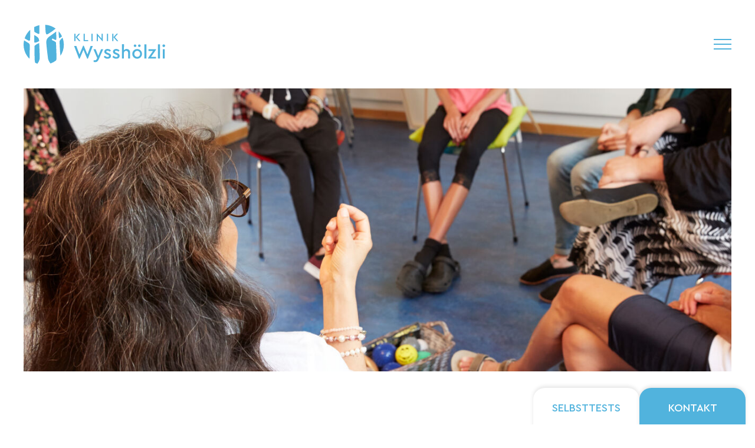

--- FILE ---
content_type: text/html; charset=UTF-8
request_url: https://www.wysshoelzli.ch/abhaengigkeitserkrankungen/alkoholabhaengigkeit
body_size: 15484
content:

<!DOCTYPE html>
<html lang="de-CH">

        
<head>
    <meta charset="utf-8" />
    

        <title>Fachklinik für Alkoholabhaengigkeit bei Frauen</title>
    <meta name="description" content="Die Klinik Wysshoelzli bietet bei Alkoholabhaengigkeit ein qualifiziertes Entwoehnungsprogramm und in Einzelfaellen auch eine Entgiftung an.">
    <meta property="og:title" content="Fachklinik für Alkoholabhaengigkeit bei Frauen" />
    <meta property="og:description" content="Die Klinik Wysshoelzli bietet bei Alkoholabhaengigkeit ein qualifiziertes Entwoehnungsprogramm und in Einzelfaellen auch eine Entgiftung an.">
    <meta property="og:image" name="image"  content="https://www.wysshoelzli.ch/uploads/Alkoholabhaengigkeit-bearbeitet-web_2023-04-24-161830_xdho.jpg" />
            <meta name="robots" content="index,follow">
        <meta name="googlebot" content="index,follow">
    <meta property="og:type" content="website" />
<meta property="og:locale" content="de_CH" />
<meta property="og:url" content="https://www.wysshoelzli.ch/abhaengigkeitserkrankungen/alkoholabhaengigkeit" />
<meta property="og:site_name" content="Klinik Wysshölzli" />
<meta property="og:image:width" content="1200" />
<meta property="og:image:height" content="630" />
    <meta name="viewport" content="width=device-width, initial-scale=1.0, maximum-scale=2.0, viewport-fit=cover" />
    <link rel="apple-touch-icon" sizes="180x180" href="/assets/images/favicon/apple-touch-icon.png">
    <link rel="icon" type="image/png" sizes="32x32" href="/assets/images/favicon/favicon-32x32.png">
    <link rel="icon" type="image/png" sizes="16x16" href="/assets/images/favicon/favicon-16x16.png">
    <link rel="manifest" href="/assets/images/favicon/site.webmanifest">
    <link rel="mask-icon" href="/assets/images/favicon/safari-pinned-tab.svg" color="#51b3dd">
    <meta name="msapplication-TileColor" content="#51b3dd">
    <meta name="theme-color" content="#51b3dd">

    <link rel="stylesheet" href="https://unpkg.com/leaflet@1.9.4/dist/leaflet.css" />
    <link rel="stylesheet" href="/assets/_dist/bundle-min-83c7ae4802.css">

    <!-- Google tag (gtag.js) -->
<script async src="https://www.googletagmanager.com/gtag/js?id=G-9VV0FSX58T"></script>
<script>
  window.dataLayer = window.dataLayer || [];
  function gtag(){dataLayer.push(arguments);}
  gtag('js', new Date());

  gtag('config', 'G-9VV0FSX58T');
</script>

<!--
                                         
      ,---,  ,--,     .--.,   .--.,      
    ,---.'|,--.'|   ,--.'  \,--.'  \     
    |   | :|  |,    |  | /\/|  | /\/     
    |   | |`--'_    :  : :  :  : :       
  ,--.__| |,' ,'|   :  | |-,:  | |-,     
 /   ,'   |'  | |   |  : :/||  : :/|     
.   '  /  ||  | :   |  |  .'|  |  .'     
'   ; |:  |'  : |__ '  : '  '  : '       
|   | '/  '|  | '.'||  | |  |  | | ___   
|   :    :|;  :    ;|  : \  |  : \/  .\  
 \   \  /  |  ,   / |  |,'  |  |,'\  ; | 
  `----'    ---`-'  `--'    `--'   `--"  
                                         
--></head>
    
<body class="d-flex flex-column site-de group-klinik-wyssh-lzli entry-2649 type-page os-mac" data-ua="Mozilla/5.0 (Macintosh; Intel Mac OS X 10_15_7) AppleWebKit/537.36 (KHTML, like Gecko) Chrome/131.0.0.0 Safari/537.36; ClaudeBot/1.0; +claudebot@anthropic.com)">
    <div class="loader">
        <img alt="loading" src="/assets/images/loader.svg">
    </div>

    
<header class="banner">
    <div class="container-fluid d-flex justify-content-between align-items-center position-relative h-100">
        <a href="https://www.wysshoelzli.ch/" class="logo" title="Klinik Wysshölzli">
            <svg id="Gruppe_639" data-name="Gruppe 639" xmlns="http://www.w3.org/2000/svg" xmlns:xlink="http://www.w3.org/1999/xlink" width="300" height="82.993" viewBox="0 0 300 82.993">
  <defs>
    <clipPath id="clip-path">
      <rect id="Rechteck_731" data-name="Rechteck 731" width="300" height="82.993" fill="#51b3dd"/>
    </clipPath>
  </defs>
  <path id="Pfad_4687" data-name="Pfad 4687" d="M63.7,11.359l2.507,0-.015,15.607-2.507,0ZM76.6,26.978l-3.1,0-7.227-8.309,6.557-7.3,3.074,0-6.488,7.3Z" transform="translate(43.826 7.817)" fill="#51b3dd"/>
  <path id="Pfad_4688" data-name="Pfad 4688" d="M75.418,11.37l2.505,0-.012,13.36,7.141.007,0,2.247-9.649-.01Z" transform="translate(51.887 7.824)" fill="#51b3dd"/>
  <rect id="Rechteck_727" data-name="Rechteck 727" width="15.607" height="2.507" transform="matrix(0.001, -1, 1, 0.001, 143.813, 34.817)" fill="#51b3dd"/>
  <path id="Pfad_4689" data-name="Pfad 4689" d="M104.706,11.5l-.017,15.867h-.851l-9.5-10.84L94.332,27.1l-2.505,0,.015-15.867h.874l9.472,10.792L102.2,11.5Z" transform="translate(63.19 7.729)" fill="#51b3dd"/>
  <rect id="Rechteck_728" data-name="Rechteck 728" width="15.607" height="2.507" transform="translate(176.611 34.848) rotate(-89.923)" fill="#51b3dd"/>
  <path id="Pfad_4690" data-name="Pfad 4690" d="M111.269,11.4l2.507,0-.014,15.607-2.507,0Zm12.9,15.619-3.1,0-7.227-8.307,6.555-7.3,3.076,0-6.488,7.3Z" transform="translate(76.56 7.848)" fill="#51b3dd"/>
  <path id="Pfad_4691" data-name="Pfad 4691" d="M103.05,26.974,92.609,54.153l-1.416,0L83.228,35.18l-8,18.956-1.459,0-10.387-27.2,4.74,0,6.67,18.078L82.467,26.51l1.5,0,7.683,18.522,6.7-18.065Z" transform="translate(43.616 18.242)" fill="#51b3dd"/>
  <g id="Gruppe_640" data-name="Gruppe 640" transform="translate(0 0)">
    <g id="Gruppe_639-2" data-name="Gruppe 639" clip-path="url(#clip-path)">
      <path id="Pfad_4692" data-name="Pfad 4692" d="M108.393,30.862,98.688,53.016c-1.665,3.768-3.9,5.466-7.3,5.463a13.09,13.09,0,0,1-3.282-.407l0-3.608c1.256.125,2.027.165,2.352.165A4.211,4.211,0,0,0,94.8,51.718l.814-1.865-7.924-19.01,4.578,0,5.7,14.472,5.89-14.461Z" transform="translate(60.342 21.223)" fill="#51b3dd"/>
      <path id="Pfad_4693" data-name="Pfad 4693" d="M103.06,44.852c1.74,1.825,3.483,2.841,5.591,2.843,1.823,0,3.2-.768,3.2-2.227,0-1.175-.849-1.663-2.792-2.475l-2.026-.851c-3.523-1.464-5.184-3-5.183-5.8,0-3.565,2.964-5.75,7.016-5.746a8.514,8.514,0,0,1,6.886,3.086l-2.313,2.63a6.486,6.486,0,0,0-4.658-2.031c-1.661,0-2.715.647-2.716,1.9,0,1.013.687,1.541,2.632,2.353l1.9.771c3.765,1.583,5.427,3.206,5.424,6a5.362,5.362,0,0,1-2.112,4.5,8.564,8.564,0,0,1-5.269,1.573,9.988,9.988,0,0,1-8.019-3.857Z" transform="translate(69.246 21.054)" fill="#51b3dd"/>
      <path id="Pfad_4694" data-name="Pfad 4694" d="M113.917,44.861c1.74,1.825,3.483,2.841,5.591,2.845,1.823,0,3.2-.77,3.2-2.228,0-1.175-.849-1.661-2.792-2.473l-2.026-.851c-3.523-1.464-5.184-3-5.183-5.8,0-3.565,2.964-5.751,7.016-5.746a8.509,8.509,0,0,1,6.886,3.086L124.3,36.32a6.491,6.491,0,0,0-4.658-2.029c-1.661,0-2.715.647-2.716,1.9,0,1.013.687,1.541,2.632,2.353l1.9.771c3.765,1.583,5.427,3.206,5.424,6a5.362,5.362,0,0,1-2.112,4.5A8.564,8.564,0,0,1,119.5,51.39a9.988,9.988,0,0,1-8.019-3.857Z" transform="translate(76.717 21.061)" fill="#51b3dd"/>
      <path id="Pfad_4695" data-name="Pfad 4695" d="M140.826,55.066l-4.256-.005.014-11.832c0-2.755-1.7-4.62-4.332-4.622a4.4,4.4,0,0,0-4.543,4.614l-.01,11.832-4.256,0,.029-30.39,4.254,0-.012,12.48a7.308,7.308,0,0,1,5.757-2.424c4.538,0,7.372,3.207,7.367,7.909Z" transform="translate(84.947 16.969)" fill="#51b3dd"/>
      <path id="Pfad_4696" data-name="Pfad 4696" d="M146.9,34.564A10.393,10.393,0,1,1,136.39,44.926,10.409,10.409,0,0,1,146.9,34.564m-4.487-9.649a2.655,2.655,0,1,1-.007,5.309,2.658,2.658,0,1,1,.007-5.309m4.523,13.539a6.249,6.249,0,0,0-6.2,6.516,6.184,6.184,0,1,0,12.357.012,6.268,6.268,0,0,0-6.153-6.528m4.593-13.53a2.655,2.655,0,1,1-.007,5.309,2.658,2.658,0,1,1,.007-5.309" transform="translate(93.854 17.145)" fill="#51b3dd"/>
      <rect id="Rechteck_729" data-name="Rechteck 729" width="30.39" height="4.256" transform="translate(256.019 72.063) rotate(-89.932)" fill="#51b3dd"/>
      <path id="Pfad_4697" data-name="Pfad 4697" d="M173.175,47.13l0,3.689-16.9-.017,0-1.175L166.7,34.6l-9.481-.008,0-3.687,15.882.014v1.215L162.641,47.12Z" transform="translate(107.539 21.27)" fill="#51b3dd"/>
      <rect id="Rechteck_730" data-name="Rechteck 730" width="30.39" height="4.255" transform="translate(284.749 72.091) rotate(-89.932)" fill="#51b3dd"/>
      <path id="Pfad_4698" data-name="Pfad 4698" d="M177.2,24.854a2.852,2.852,0,0,1,2.873,2.838,2.9,2.9,0,0,1-5.792-.005,2.861,2.861,0,0,1,2.919-2.833M175.039,35.1l4.256.005L179.277,55,175.021,55Z" transform="translate(119.928 17.103)" fill="#51b3dd"/>
    </g>
  </g>
  <g id="Gruppe_642" data-name="Gruppe 642" transform="translate(0)">
    <g id="Gruppe_644" data-name="Gruppe 644">
      <path id="Pfad_4699" data-name="Pfad 4699" d="M15.2,28.993c-1.222,0-1.5-.263-1.58-1.865-.052-4.774-.1-9.546-.147-14.042,1.072.69,2.129,1.324,3.385,2.108,3.128,1.958,6.118,4.494,6.479,8.085.034.414.1,1.256.169,2.394-2.358,1.6-6.994,3.321-8.306,3.321" transform="translate(9.271 9.005)" fill="#51b3dd"/>
      <path id="Pfad_4700" data-name="Pfad 4700" d="M50.509,25.318l0-.1,0-.1Z" transform="translate(34.757 17.283)" fill="#51b3dd"/>
      <path id="Pfad_4701" data-name="Pfad 4701" d="M23.653,23.162a27.6,27.6,0,0,0-9.531,5.508,4.588,4.588,0,0,0-.493,2.244c.169,14.408.353,26.681.493,28.02a47.913,47.913,0,0,0,.912,6.177,42.387,42.387,0,0,0,4.88,1.943,23.163,23.163,0,0,0,4.524-8.966c.662-3.467-.191-23.869-.785-34.926" transform="translate(9.379 15.939)" fill="#51b3dd"/>
      <path id="Pfad_4702" data-name="Pfad 4702" d="M49.044,32.4c-.177-2.147-7.219-4.85-8.76-5.775a4.983,4.983,0,0,1,1.342-3.229c1.394.778,6.594,4.323,7.835,2.7.361-.471.122-8.881.061-17.628-5.2,4.377-11.912,8.859-14.616,10.84-1.8,1.332-6.395,4.641-6.395,11.641,0,7.922,3.869,37.021,3.753,36.084-.137-1.112.966,4.98,5.178,9.776a42.514,42.514,0,0,0,11.665-6.42c.424-1.106.768-2.13,1.031-2.964.263-2.637-.977-33.663-1.094-35.021" transform="translate(19.62 5.823)" fill="#51b3dd"/>
      <path id="Pfad_4703" data-name="Pfad 4703" d="M33.672,19.307A106.494,106.494,0,0,0,49.21,8.169,42.4,42.4,0,0,0,27.178,0c.074,3.3.267,9.557.768,14.829.717,7.527,3.229,5.934,5.726,4.479" transform="translate(18.702)" fill="#51b3dd"/>
      <path id="Pfad_4704" data-name="Pfad 4704" d="M45.194,22.719c1.269.243,3.5-1.447,5.838-3.83A42.687,42.687,0,0,0,44.022,8.277c.076,7.411.365,14.292,1.172,14.442" transform="translate(30.293 5.696)" fill="#51b3dd"/>
      <path id="Pfad_4705" data-name="Pfad 4705" d="M16.859,15.194c-1.258-.785-2.314-1.418-3.385-2.108.047,4.5.095,9.268.147,14.042.079,1.6.358,1.865,1.58,1.865,1.31,0,5.946-1.719,8.306-3.321-.069-1.138-.135-1.98-.171-2.394-.361-3.591-3.351-6.126-6.477-8.085" transform="translate(9.272 9.005)" fill="#51b3dd"/>
      <path id="Pfad_4706" data-name="Pfad 4706" d="M10.816,25.762c-1.951-1.1-6.893-4.241-9.788-6.091A42.6,42.6,0,0,0,12.619,59.236c.057-4.55.368-21.429.528-24.345.181-3.226.255-7.674-2.331-9.129" transform="translate(0 13.536)" fill="#51b3dd"/>
      <path id="Pfad_4707" data-name="Pfad 4707" d="M51.5,16.309c-3.348,3.175-6.349,6.136-6.349,8.095.1,2.352.383,17.369,1.919,30.486A42.4,42.4,0,0,0,54.2,31.377v-.2a42.524,42.524,0,0,0-2.7-14.866" transform="translate(31.067 11.223)" fill="#51b3dd"/>
      <path id="Pfad_4708" data-name="Pfad 4708" d="M20.6,18.547c2.331.895,3.587,1.256,3.587-1.433,0-2.07-.057-12.1-.079-16.581A42.376,42.376,0,0,0,13.378,4.505c.025,2.823.056,6.255.095,10.1A54.111,54.111,0,0,0,20.6,18.547" transform="translate(9.206 0.367)" fill="#51b3dd"/>
      <path id="Pfad_4709" data-name="Pfad 4709" d="M12.843,27.486c.208-1.467.3-12.3.338-21.055A42.668,42.668,0,0,0,1.286,24.644C4,26.223,7.552,28.276,8.716,28.919c1.973,1.07,3.766,1.07,4.128-1.433" transform="translate(0.885 4.425)" fill="#51b3dd"/>
    </g>
  </g>
</svg>
        </a>

        <button class="hamburger d-1600-none" type="button" aria-label="Menu">
            <span></span>
        </button>

        <nav class="mainmenu ms-1600-auto">
            <div class="container styled-scrollbar">
                <div class="top">
                    <ul class="nav meta">
                         
                            <li class="nav-item level-1">
                                <a href="https://www.wysshoelzli.ch/aktuell" title="Aktuell">Aktuell</a>
                                
                                                            </li>
                         
                            <li class="nav-item level-1">
                                <a href="https://www.wysshoelzli.ch/medien-downloads" title="Medien &amp; Downloads">Medien &amp; Downloads</a>
                                
                                                            </li>
                         
                            <li class="nav-item level-1">
                                <a href="https://www.wysshoelzli.ch/jobs-karriere" title="Jobs &amp; Karriere">Jobs &amp; Karriere</a>
                                
                                                            </li>
                         
                            <li class="nav-item level-1">
                                <a href="https://www.wysshoelzli.ch/partner-netzwerk" title="Partner &amp; Netzwerk">Partner &amp; Netzwerk</a>
                                
                                                            </li>
                         
                            <li class="nav-item level-1">
                                <a href="https://www.wysshoelzli.ch/kontakt" title="Kontakt">Kontakt</a>
                                
                                                            </li>
                                            </ul>

                    <div class="functions d-flex">
                        <button class="ico ico-search">
                            <svg class="Komponente_65_1" data-name="Komponente 65 – 1" xmlns="http://www.w3.org/2000/svg" width="16" height="15.99" viewBox="0 0 16 15.99">
  <path class="Pfad_23" data-name="Pfad 23" d="M18.115,13.217a6.777,6.777,0,1,0-1.2,1.194l.037.038,3.59,3.591a.847.847,0,0,0,1.2-1.2l-3.591-3.59-.038-.036ZM16.358,5.473a5.078,5.078,0,1,1-7.181,0,5.077,5.077,0,0,1,7.181,0Z" transform="translate(-5.993 -2.299)" fill="#51b3dd" fill-rule="evenodd"/>
</svg>
                        </button>

                                            </div>
                </div>

                <div class="bottom">
                    <ul class="nav main">
                         
                            <li class="nav-item parent level-1">
                                <a href="https://www.wysshoelzli.ch/klinik" title="Klinik">Klinik</a>
                                
                                                                    <span><svg xmlns="http://www.w3.org/2000/svg" width="16" height="16" fill="currentColor" class="bi bi-plus fit" viewBox="0 0 16 16">
  <path d="M8 4a.5.5 0 0 1 .5.5v3h3a.5.5 0 0 1 0 1h-3v3a.5.5 0 0 1-1 0v-3h-3a.5.5 0 0 1 0-1h3v-3A.5.5 0 0 1 8 4z"/>
</svg></span>

                                    <ul class="navbar-nav flex-column">
                                        <li class="navback d-1600-none">
                                            <button type="button" class="btn-link d-flex align-items-center d-1600-none" aria-label="Eine Navigationsebene zurück">
                                                Klinik
                                                <svg xmlns="http://www.w3.org/2000/svg" width="16" height="16" fill="currentColor" class="bi bi-dash" viewBox="0 0 16 16">
  <path d="M4 8a.5.5 0 0 1 .5-.5h7a.5.5 0 0 1 0 1h-7A.5.5 0 0 1 4 8z"/>
</svg>                                            </button>
                                        </li>
                                         
                            <li class="nav-item level-2">
                                <a href="https://www.wysshoelzli.ch/klinik/zweck-und-ziel" title="Zweck und Ziel">Zweck und Ziel</a>
                                
                                                            </li>
                         
                            <li class="nav-item level-2">
                                <a href="https://www.wysshoelzli.ch/klinik/team" title="Team">Team</a>
                                
                                                            </li>
                         
                            <li class="nav-item level-2">
                                <a href="https://www.wysshoelzli.ch/klinik/geschichte" title="Geschichte">Geschichte</a>
                                
                                                            </li>
                         
                            <li class="nav-item level-2">
                                <a href="https://www.wysshoelzli.ch/klinik/zahlen-und-fakten" title="Zahlen und Fakten">Zahlen und Fakten</a>
                                
                                                            </li>
                         
                            <li class="nav-item level-2">
                                <a href="https://www.wysshoelzli.ch/klinik/qualitaet" title="Qualität">Qualität</a>
                                
                                                            </li>
                                                            </ul>
                                                            </li>
                         
                            <li class="nav-item parent level-1">
                                <a href="https://www.wysshoelzli.ch/ambulatorien" title="Ambulatorien">Ambulatorien</a>
                                
                                                                    <span><svg xmlns="http://www.w3.org/2000/svg" width="16" height="16" fill="currentColor" class="bi bi-plus fit" viewBox="0 0 16 16">
  <path d="M8 4a.5.5 0 0 1 .5.5v3h3a.5.5 0 0 1 0 1h-3v3a.5.5 0 0 1-1 0v-3h-3a.5.5 0 0 1 0-1h3v-3A.5.5 0 0 1 8 4z"/>
</svg></span>

                                    <ul class="navbar-nav flex-column">
                                        <li class="navback d-1600-none">
                                            <button type="button" class="btn-link d-flex align-items-center d-1600-none" aria-label="Eine Navigationsebene zurück">
                                                Ambulatorien
                                                <svg xmlns="http://www.w3.org/2000/svg" width="16" height="16" fill="currentColor" class="bi bi-dash" viewBox="0 0 16 16">
  <path d="M4 8a.5.5 0 0 1 .5-.5h7a.5.5 0 0 1 0 1h-7A.5.5 0 0 1 4 8z"/>
</svg>                                            </button>
                                        </li>
                                         
                            <li class="nav-item level-2">
                                <a href="https://www.wysshoelzli.ch/ambulatorien/ambulatorium-bern" title="Ambulatorium Bern">Ambulatorium Bern</a>
                                
                                                            </li>
                         
                            <li class="nav-item level-2">
                                <a href="https://www.wysshoelzli.ch/ambulatorien/ambulatorium-herzogenbuchsee" title="Ambulatorium Herzogenbuchsee">Ambulatorium Herzogenbuchsee</a>
                                
                                                            </li>
                                                            </ul>
                                                            </li>
                         
                            <li class="nav-item active parent level-1">
                                <a href="https://www.wysshoelzli.ch/abhaengigkeitserkrankungen" title="Abhängigkeitserkrankungen">Abhängigkeitserkrankungen</a>
                                
                                                                    <span><svg xmlns="http://www.w3.org/2000/svg" width="16" height="16" fill="currentColor" class="bi bi-plus fit" viewBox="0 0 16 16">
  <path d="M8 4a.5.5 0 0 1 .5.5v3h3a.5.5 0 0 1 0 1h-3v3a.5.5 0 0 1-1 0v-3h-3a.5.5 0 0 1 0-1h3v-3A.5.5 0 0 1 8 4z"/>
</svg></span>

                                    <ul class="navbar-nav flex-column">
                                        <li class="navback d-1600-none">
                                            <button type="button" class="btn-link d-flex align-items-center d-1600-none" aria-label="Eine Navigationsebene zurück">
                                                Abhängigkeitserkrankungen
                                                <svg xmlns="http://www.w3.org/2000/svg" width="16" height="16" fill="currentColor" class="bi bi-dash" viewBox="0 0 16 16">
  <path d="M4 8a.5.5 0 0 1 .5-.5h7a.5.5 0 0 1 0 1h-7A.5.5 0 0 1 4 8z"/>
</svg>                                            </button>
                                        </li>
                                         
                            <li class="nav-item active level-2">
                                <a href="https://www.wysshoelzli.ch/abhaengigkeitserkrankungen/alkoholabhaengigkeit" title="Alkoholabhängigkeit">Alkoholabhängigkeit</a>
                                
                                                            </li>
                         
                            <li class="nav-item level-2">
                                <a href="https://www.wysshoelzli.ch/abhaengigkeitserkrankungen/medikamentensucht" title="Medikamentensucht">Medikamentensucht</a>
                                
                                                            </li>
                         
                            <li class="nav-item level-2">
                                <a href="https://www.wysshoelzli.ch/abhaengigkeitserkrankungen/weitere-abhaengigkeitserkrankungen" title="Weitere Abhängigkeitserkrankungen">Weitere Abhängigkeitserkrankungen</a>
                                
                                                            </li>
                                                            </ul>
                                                            </li>
                         
                            <li class="nav-item parent level-1">
                                <a href="https://www.wysshoelzli.ch/essstoerungen" title="Essstörungen">Essstörungen</a>
                                
                                                                    <span><svg xmlns="http://www.w3.org/2000/svg" width="16" height="16" fill="currentColor" class="bi bi-plus fit" viewBox="0 0 16 16">
  <path d="M8 4a.5.5 0 0 1 .5.5v3h3a.5.5 0 0 1 0 1h-3v3a.5.5 0 0 1-1 0v-3h-3a.5.5 0 0 1 0-1h3v-3A.5.5 0 0 1 8 4z"/>
</svg></span>

                                    <ul class="navbar-nav flex-column">
                                        <li class="navback d-1600-none">
                                            <button type="button" class="btn-link d-flex align-items-center d-1600-none" aria-label="Eine Navigationsebene zurück">
                                                Essstörungen
                                                <svg xmlns="http://www.w3.org/2000/svg" width="16" height="16" fill="currentColor" class="bi bi-dash" viewBox="0 0 16 16">
  <path d="M4 8a.5.5 0 0 1 .5-.5h7a.5.5 0 0 1 0 1h-7A.5.5 0 0 1 4 8z"/>
</svg>                                            </button>
                                        </li>
                                         
                            <li class="nav-item level-2">
                                <a href="https://www.wysshoelzli.ch/essstoerungen/anorexie-magersucht" title="Anorexie (Magersucht)">Anorexie (Magersucht)</a>
                                
                                                            </li>
                         
                            <li class="nav-item level-2">
                                <a href="https://www.wysshoelzli.ch/essstoerungen/bulimie-ess-brech-sucht" title="Bulimie (Ess-Brech-Sucht)">Bulimie (Ess-Brech-Sucht)</a>
                                
                                                            </li>
                         
                            <li class="nav-item level-2">
                                <a href="https://www.wysshoelzli.ch/essstoerungen/binge-eating-essanfaelle" title="Binge Eating (Essanfälle)">Binge Eating (Essanfälle)</a>
                                
                                                            </li>
                         
                            <li class="nav-item level-2">
                                <a href="https://www.wysshoelzli.ch/essstoerungen/weitere-essstoerungen" title="Weitere Essstörungen">Weitere Essstörungen</a>
                                
                                                            </li>
                                                            </ul>
                                                            </li>
                         
                            <li class="nav-item parent level-1">
                                <a href="https://www.wysshoelzli.ch/patientinnen-angehoerige" title="Patientinnen &amp; Angehörige">Patientinnen & <br>Angehörige</a>
                                
                                                                    <span><svg xmlns="http://www.w3.org/2000/svg" width="16" height="16" fill="currentColor" class="bi bi-plus fit" viewBox="0 0 16 16">
  <path d="M8 4a.5.5 0 0 1 .5.5v3h3a.5.5 0 0 1 0 1h-3v3a.5.5 0 0 1-1 0v-3h-3a.5.5 0 0 1 0-1h3v-3A.5.5 0 0 1 8 4z"/>
</svg></span>

                                    <ul class="navbar-nav flex-column">
                                        <li class="navback d-1600-none">
                                            <button type="button" class="btn-link d-flex align-items-center d-1600-none" aria-label="Eine Navigationsebene zurück">
                                                Patientinnen &amp; Angehörige
                                                <svg xmlns="http://www.w3.org/2000/svg" width="16" height="16" fill="currentColor" class="bi bi-dash" viewBox="0 0 16 16">
  <path d="M4 8a.5.5 0 0 1 .5-.5h7a.5.5 0 0 1 0 1h-7A.5.5 0 0 1 4 8z"/>
</svg>                                            </button>
                                        </li>
                                         
                            <li class="nav-item level-2">
                                <a href="https://www.wysshoelzli.ch/patientinnen-angehoerige/stationaerer-aufenthalt" title="Stationärer Aufenthalt">Stationärer Aufenthalt</a>
                                
                                                            </li>
                         
                            <li class="nav-item level-2">
                                <a href="https://www.wysshoelzli.ch/patientinnen-angehoerige/ambulante-behandlung" title="Ambulante Behandlung">Ambulante Behandlung</a>
                                
                                                            </li>
                         
                            <li class="nav-item level-2">
                                <a href="https://www.wysshoelzli.ch/patientinnen-angehoerige/erfahrungsberichte" title="Erfahrungsberichte">Erfahrungsberichte</a>
                                
                                                            </li>
                                                            </ul>
                                                            </li>
                         
                            <li class="nav-item parent level-1">
                                <a href="https://www.wysshoelzli.ch/zuweisende-fachpersonen" title="Zuweisende &amp; Fachpersonen">Zuweisende & <br>Fachpersonen</a>
                                
                                                                    <span><svg xmlns="http://www.w3.org/2000/svg" width="16" height="16" fill="currentColor" class="bi bi-plus fit" viewBox="0 0 16 16">
  <path d="M8 4a.5.5 0 0 1 .5.5v3h3a.5.5 0 0 1 0 1h-3v3a.5.5 0 0 1-1 0v-3h-3a.5.5 0 0 1 0-1h3v-3A.5.5 0 0 1 8 4z"/>
</svg></span>

                                    <ul class="navbar-nav flex-column">
                                        <li class="navback d-1600-none">
                                            <button type="button" class="btn-link d-flex align-items-center d-1600-none" aria-label="Eine Navigationsebene zurück">
                                                Zuweisende &amp; Fachpersonen
                                                <svg xmlns="http://www.w3.org/2000/svg" width="16" height="16" fill="currentColor" class="bi bi-dash" viewBox="0 0 16 16">
  <path d="M4 8a.5.5 0 0 1 .5-.5h7a.5.5 0 0 1 0 1h-7A.5.5 0 0 1 4 8z"/>
</svg>                                            </button>
                                        </li>
                                         
                            <li class="nav-item level-2">
                                <a href="https://www.wysshoelzli.ch/zuweisende-fachpersonen/anmeldung" title="Anmeldung">Anmeldung</a>
                                
                                                            </li>
                         
                            <li class="nav-item level-2">
                                <a href="https://www.wysshoelzli.ch/zuweisende-fachpersonen/aufnahme" title="Aufnahme">Aufnahme</a>
                                
                                                            </li>
                         
                            <li class="nav-item level-2">
                                <a href="https://www.wysshoelzli.ch/zuweisende-fachpersonen/behandlung" title="Behandlung">Behandlung</a>
                                
                                                            </li>
                         
                            <li class="nav-item level-2">
                                <a href="https://www.wysshoelzli.ch/zuweisende-fachpersonen/nachbehandlung" title="Nachbehandlung">Nachbehandlung</a>
                                
                                                            </li>
                                                            </ul>
                                                            </li>
                                            </ul>
                </div>

                <div class="search-container">
    <div class="container">
                <form class="search position-relative" method="get" action="?">
            <label for="search-input d-block">Wonach suchen Sie?</label>
            <div class="d-flex align-items-start">
                <div class="position-relative w-100 mb-5">
                    <input type="text" class="search-input" id="search-input" aria-label="Suchbegriff eingeben">
                    <button class="ico reset" type="reset" aria-label="Suche zurücksetzen">&#x2715;</button>
                </div>
                <button class="submit btn" type="submit" aria-label="Suchen"><svg class="Komponente_65_1" data-name="Komponente 65 – 1" xmlns="http://www.w3.org/2000/svg" width="16" height="15.99" viewBox="0 0 16 15.99">
  <path class="Pfad_23" data-name="Pfad 23" d="M18.115,13.217a6.777,6.777,0,1,0-1.2,1.194l.037.038,3.59,3.591a.847.847,0,0,0,1.2-1.2l-3.591-3.59-.038-.036ZM16.358,5.473a5.078,5.078,0,1,1-7.181,0,5.077,5.077,0,0,1,7.181,0Z" transform="translate(-5.993 -2.299)" fill="#51b3dd" fill-rule="evenodd"/>
</svg>
</button>
            </div>
        </form>
        <div class="search-results styled-scrollbar"></div>
    </div>
</div>
            </div>
        </nav>
    </div>
</header>    
    <section class="content flex-grow-1">
        
           
                            <div class="section section-headerbild p-0">
    <div class="container-fluid">
        <div class="img">
            <img src="https://www.wysshoelzli.ch/uploads/transformationen/_1600xAUTO_fit_center-center_80_none/Alkoholabhaengigkeit-bearbeitet-web.jpg" width="1599" height="533" alt="Alkoholabhaengigkeit" alt="Alkoholabhaengigkeit" class="fit">
        </div>
    </div>
</div>                            <div class="section section-text">
        <div class="container">
        <div class="row">
                            <aside class="col-lg-2 col-xxl-1 scrollnav-container">
                                            <nav class="subnavigation"></nav>
                                    </aside>
                        <div class="offset-lg-1 col-lg-5 text">
                                    <h1>Alkoholabhängigkeit</h1>
                                
                <h3>Beschreibung</h3>
<p>Einer Alkoholabhängigkeit liegen häufig verschiedene Risikofaktoren zugrunde. Weil die Krankheit schleichend verläuft und von den Betroffenen zu Beginn oft verheimlicht wird, ist es ohne professionelle Hilfe schwierig, die eigentlichen Ursachen einer Alkoholabhängigkeit herauszufinden.<br></p>
<p>Soziale Faktoren spielen für einen erhöhten Alkoholkonsum ebenso eine Rolle wie die genetische Veranlagung. Zudem können die eigene Persönlichkeit sowie die individuelle Vorbelastung durch psychische Erkrankungen bestimmende Einflussfaktoren sein. Meist bedingen oder verstärken sich die verschiedenen Ursachen gegenseitig. </p>
<h3>Symptome</h3>
<ul><li>Beschaffung und Konsum von Alkohol bestimmen das Leben immer stärker</li><li>Zunehmender Kontrollverlust über das Trinkverhalten bis hin zum zwanghaften Konsum</li><li>Vernachlässigung von Hobbies und Freundschaften zugunsten des Trinkens</li><li>Leugnen des Suchtverhaltens</li><li>Entzugserscheinungen bei vermindertem Konsum</li><li>Um die gewünschte Wirkung zu erzielen, sind zunehmend grössere Mengen an Alkohol erforderlich</li><li>Persönlichkeitsveränderungen</li></ul>
<h3>Diagnose</h3>
<p>Laut der von der WHO (Weltgesundheits­­&shy;organisation) herausgegebenen internationalen Klassifikation der Krankheiten wird die Alkoholabhängigkeit als psychische Störung anhand von sechs Kriterien definiert. Diese Kriterien müssen nicht alle gleichzeitig und dauerhaft erfüllt sein. Als Richtlinie gilt jedoch, dass im zurückliegenden Jahr zu einem oder mehreren Zeitpunkten mindestens drei der Kriterien zutreffend sein müssen:<br></p>
<ul><ul><li>Starkes oder zwanghaftes Verlangen, Alkohol zu konsumieren (Craving)</li><li>Verminderte Kontrollfähigkeit bei der Menge, des Beginns oder Endes des Konsums</li><li>Körperliche Entzugserscheinungen bei Konsumstopp oder Konsumreduktion</li><li>Nachweis einer Toleranz</li><li>Einengung des Denkens auf Alkohol</li><li>Anhaltender Substanzkonsum trotz gesundheitlicher und sozialer Folgeschäden und obwohl sich der oder die Betroffene über die Art und das Ausmass des Schadens bewusst ist oder bewusst sein könnte.</li></ul></ul>
<h3>Behandlung</h3>
<p>Die Behandlung einer Alkoholsucht ist abhängig von deren Intensität und Dauer. Auch allfällige Begleiterscheinungen und persönliche Kriterien wie Alter, Geschlecht, psychische und soziale Faktoren spielen eine Rolle.<br></p>
<p>Die Klinik Wysshölzli bietet Betroffenen ein qualifiziertes Entwöhnungsprogramm an, nach Absprache und in Einzelfällen auch eine Entgiftung.</p>
<p>Die psychische Abhängigkeit wird mittels kognitiver Verhaltenstherapie behandelt. Die Ursachen für die Alkoholabhängigkeit werden aufgearbeitet und durch angemessene Therapien ersetzt. Auf Wunsch werden auch relevante Bezugspersonen eingebunden.</p>
<p>Mittels umfassender Rückfallprävention und Lösungen zur Nachbehandlung erfolgt die Vorbereitung auf einen abstinenten Alltag.</p>
<p><a href="https://wysshoelzli.ch/patientinnen-angehoerige/stationaerer-aufenthalt/#abhaengigkeitserkrankungsspezifische-angebote" class="arrow">Abhängigkeitserkrankungsspezifische Angebote</a></p>
            </div>
                            <div class="col-lg-3 offset-lg-1 rightcol">
                    <h4>Weitere Links</h4>
                    <ul class="nav flex-column downloads">
                                                    <li><a href="https://www.wysshoelzli.ch/patientinnen-angehoerige/stationaerer-aufenthalt" title="Stationärer Aufenthalt" class="arrow">Stationärer Aufenthalt</a></li>
                                                    <li><a href="https://www.wysshoelzli.ch/patientinnen-angehoerige/ambulante-behandlung" title="Ambulante Behandlung" class="arrow">Ambulante Behandlung</a></li>
                                            </ul>
                </div>
                    </div>
    </div>
</div>

            
    
    </section>

    <div class="stickybuttons">
        <div class="el">
            <a class="btn-selbsttests" href="#" role="button" title="Selbsttests">Selbsttests</a>
            <div class="sticky-hidden">
                <a class="btn-stellen close" href="#" role="button" title="Selbsttests">Selbsttests</a>
                <button class="ico ico-close close" role="button"></button>
                <p><a href="https://www.wysshoelzli.ch/bmi-rechner" class="arrow">BMI Rechner</a></p>
<p><a href="https://www.wysshoelzli.ch/selbsttests" class="arrow">weitere Selbsttests</a><br></p>
            </div>
        </div>
        <div class="el">
            <a class="btn-contact bg-primary color-white" href="#" role="button" title="Kontakt">Kontakt</a>
            <div class="sticky-hidden bg-primary color-white">
                <a class="btn-contact close" href="#" role="button" title="Kontakt">Kontakt</a>
                <button class="ico ico-close close" role="button"></button>
                <p><a href="tel:+41625105800">062 510 58 00</a></p>
<p><a href="mailto:info@wysshoelzli.ch">info@wysshoelzli.ch</a></p>
<p><a href="https://www.wysshoelzli.ch/kontakt" class="arrow">Kontaktformular</a></p>
            </div>
        </div>
            </div>

    <footer class="mainfooter bg-primary color-white">
    <div class="container">
        <div class="row top">
            <div class="col-12 d-lg-none footer-logo">
                <a href="https://www.wysshoelzli.ch/" title="Klinik Wysshölzli">
                    <svg id="Gruppe_639" data-name="Gruppe 639" xmlns="http://www.w3.org/2000/svg" xmlns:xlink="http://www.w3.org/1999/xlink" width="300" height="82.993" viewBox="0 0 300 82.993">
  <defs>
    <clipPath id="clip-path">
      <rect id="Rechteck_731" data-name="Rechteck 731" width="300" height="82.993" fill="#51b3dd"/>
    </clipPath>
  </defs>
  <path id="Pfad_4687" data-name="Pfad 4687" d="M63.7,11.359l2.507,0-.015,15.607-2.507,0ZM76.6,26.978l-3.1,0-7.227-8.309,6.557-7.3,3.074,0-6.488,7.3Z" transform="translate(43.826 7.817)" fill="#51b3dd"/>
  <path id="Pfad_4688" data-name="Pfad 4688" d="M75.418,11.37l2.505,0-.012,13.36,7.141.007,0,2.247-9.649-.01Z" transform="translate(51.887 7.824)" fill="#51b3dd"/>
  <rect id="Rechteck_727" data-name="Rechteck 727" width="15.607" height="2.507" transform="matrix(0.001, -1, 1, 0.001, 143.813, 34.817)" fill="#51b3dd"/>
  <path id="Pfad_4689" data-name="Pfad 4689" d="M104.706,11.5l-.017,15.867h-.851l-9.5-10.84L94.332,27.1l-2.505,0,.015-15.867h.874l9.472,10.792L102.2,11.5Z" transform="translate(63.19 7.729)" fill="#51b3dd"/>
  <rect id="Rechteck_728" data-name="Rechteck 728" width="15.607" height="2.507" transform="translate(176.611 34.848) rotate(-89.923)" fill="#51b3dd"/>
  <path id="Pfad_4690" data-name="Pfad 4690" d="M111.269,11.4l2.507,0-.014,15.607-2.507,0Zm12.9,15.619-3.1,0-7.227-8.307,6.555-7.3,3.076,0-6.488,7.3Z" transform="translate(76.56 7.848)" fill="#51b3dd"/>
  <path id="Pfad_4691" data-name="Pfad 4691" d="M103.05,26.974,92.609,54.153l-1.416,0L83.228,35.18l-8,18.956-1.459,0-10.387-27.2,4.74,0,6.67,18.078L82.467,26.51l1.5,0,7.683,18.522,6.7-18.065Z" transform="translate(43.616 18.242)" fill="#51b3dd"/>
  <g id="Gruppe_640" data-name="Gruppe 640" transform="translate(0 0)">
    <g id="Gruppe_639-2" data-name="Gruppe 639" clip-path="url(#clip-path)">
      <path id="Pfad_4692" data-name="Pfad 4692" d="M108.393,30.862,98.688,53.016c-1.665,3.768-3.9,5.466-7.3,5.463a13.09,13.09,0,0,1-3.282-.407l0-3.608c1.256.125,2.027.165,2.352.165A4.211,4.211,0,0,0,94.8,51.718l.814-1.865-7.924-19.01,4.578,0,5.7,14.472,5.89-14.461Z" transform="translate(60.342 21.223)" fill="#51b3dd"/>
      <path id="Pfad_4693" data-name="Pfad 4693" d="M103.06,44.852c1.74,1.825,3.483,2.841,5.591,2.843,1.823,0,3.2-.768,3.2-2.227,0-1.175-.849-1.663-2.792-2.475l-2.026-.851c-3.523-1.464-5.184-3-5.183-5.8,0-3.565,2.964-5.75,7.016-5.746a8.514,8.514,0,0,1,6.886,3.086l-2.313,2.63a6.486,6.486,0,0,0-4.658-2.031c-1.661,0-2.715.647-2.716,1.9,0,1.013.687,1.541,2.632,2.353l1.9.771c3.765,1.583,5.427,3.206,5.424,6a5.362,5.362,0,0,1-2.112,4.5,8.564,8.564,0,0,1-5.269,1.573,9.988,9.988,0,0,1-8.019-3.857Z" transform="translate(69.246 21.054)" fill="#51b3dd"/>
      <path id="Pfad_4694" data-name="Pfad 4694" d="M113.917,44.861c1.74,1.825,3.483,2.841,5.591,2.845,1.823,0,3.2-.77,3.2-2.228,0-1.175-.849-1.661-2.792-2.473l-2.026-.851c-3.523-1.464-5.184-3-5.183-5.8,0-3.565,2.964-5.751,7.016-5.746a8.509,8.509,0,0,1,6.886,3.086L124.3,36.32a6.491,6.491,0,0,0-4.658-2.029c-1.661,0-2.715.647-2.716,1.9,0,1.013.687,1.541,2.632,2.353l1.9.771c3.765,1.583,5.427,3.206,5.424,6a5.362,5.362,0,0,1-2.112,4.5A8.564,8.564,0,0,1,119.5,51.39a9.988,9.988,0,0,1-8.019-3.857Z" transform="translate(76.717 21.061)" fill="#51b3dd"/>
      <path id="Pfad_4695" data-name="Pfad 4695" d="M140.826,55.066l-4.256-.005.014-11.832c0-2.755-1.7-4.62-4.332-4.622a4.4,4.4,0,0,0-4.543,4.614l-.01,11.832-4.256,0,.029-30.39,4.254,0-.012,12.48a7.308,7.308,0,0,1,5.757-2.424c4.538,0,7.372,3.207,7.367,7.909Z" transform="translate(84.947 16.969)" fill="#51b3dd"/>
      <path id="Pfad_4696" data-name="Pfad 4696" d="M146.9,34.564A10.393,10.393,0,1,1,136.39,44.926,10.409,10.409,0,0,1,146.9,34.564m-4.487-9.649a2.655,2.655,0,1,1-.007,5.309,2.658,2.658,0,1,1,.007-5.309m4.523,13.539a6.249,6.249,0,0,0-6.2,6.516,6.184,6.184,0,1,0,12.357.012,6.268,6.268,0,0,0-6.153-6.528m4.593-13.53a2.655,2.655,0,1,1-.007,5.309,2.658,2.658,0,1,1,.007-5.309" transform="translate(93.854 17.145)" fill="#51b3dd"/>
      <rect id="Rechteck_729" data-name="Rechteck 729" width="30.39" height="4.256" transform="translate(256.019 72.063) rotate(-89.932)" fill="#51b3dd"/>
      <path id="Pfad_4697" data-name="Pfad 4697" d="M173.175,47.13l0,3.689-16.9-.017,0-1.175L166.7,34.6l-9.481-.008,0-3.687,15.882.014v1.215L162.641,47.12Z" transform="translate(107.539 21.27)" fill="#51b3dd"/>
      <rect id="Rechteck_730" data-name="Rechteck 730" width="30.39" height="4.255" transform="translate(284.749 72.091) rotate(-89.932)" fill="#51b3dd"/>
      <path id="Pfad_4698" data-name="Pfad 4698" d="M177.2,24.854a2.852,2.852,0,0,1,2.873,2.838,2.9,2.9,0,0,1-5.792-.005,2.861,2.861,0,0,1,2.919-2.833M175.039,35.1l4.256.005L179.277,55,175.021,55Z" transform="translate(119.928 17.103)" fill="#51b3dd"/>
    </g>
  </g>
  <g id="Gruppe_642" data-name="Gruppe 642" transform="translate(0)">
    <g id="Gruppe_644" data-name="Gruppe 644">
      <path id="Pfad_4699" data-name="Pfad 4699" d="M15.2,28.993c-1.222,0-1.5-.263-1.58-1.865-.052-4.774-.1-9.546-.147-14.042,1.072.69,2.129,1.324,3.385,2.108,3.128,1.958,6.118,4.494,6.479,8.085.034.414.1,1.256.169,2.394-2.358,1.6-6.994,3.321-8.306,3.321" transform="translate(9.271 9.005)" fill="#51b3dd"/>
      <path id="Pfad_4700" data-name="Pfad 4700" d="M50.509,25.318l0-.1,0-.1Z" transform="translate(34.757 17.283)" fill="#51b3dd"/>
      <path id="Pfad_4701" data-name="Pfad 4701" d="M23.653,23.162a27.6,27.6,0,0,0-9.531,5.508,4.588,4.588,0,0,0-.493,2.244c.169,14.408.353,26.681.493,28.02a47.913,47.913,0,0,0,.912,6.177,42.387,42.387,0,0,0,4.88,1.943,23.163,23.163,0,0,0,4.524-8.966c.662-3.467-.191-23.869-.785-34.926" transform="translate(9.379 15.939)" fill="#51b3dd"/>
      <path id="Pfad_4702" data-name="Pfad 4702" d="M49.044,32.4c-.177-2.147-7.219-4.85-8.76-5.775a4.983,4.983,0,0,1,1.342-3.229c1.394.778,6.594,4.323,7.835,2.7.361-.471.122-8.881.061-17.628-5.2,4.377-11.912,8.859-14.616,10.84-1.8,1.332-6.395,4.641-6.395,11.641,0,7.922,3.869,37.021,3.753,36.084-.137-1.112.966,4.98,5.178,9.776a42.514,42.514,0,0,0,11.665-6.42c.424-1.106.768-2.13,1.031-2.964.263-2.637-.977-33.663-1.094-35.021" transform="translate(19.62 5.823)" fill="#51b3dd"/>
      <path id="Pfad_4703" data-name="Pfad 4703" d="M33.672,19.307A106.494,106.494,0,0,0,49.21,8.169,42.4,42.4,0,0,0,27.178,0c.074,3.3.267,9.557.768,14.829.717,7.527,3.229,5.934,5.726,4.479" transform="translate(18.702)" fill="#51b3dd"/>
      <path id="Pfad_4704" data-name="Pfad 4704" d="M45.194,22.719c1.269.243,3.5-1.447,5.838-3.83A42.687,42.687,0,0,0,44.022,8.277c.076,7.411.365,14.292,1.172,14.442" transform="translate(30.293 5.696)" fill="#51b3dd"/>
      <path id="Pfad_4705" data-name="Pfad 4705" d="M16.859,15.194c-1.258-.785-2.314-1.418-3.385-2.108.047,4.5.095,9.268.147,14.042.079,1.6.358,1.865,1.58,1.865,1.31,0,5.946-1.719,8.306-3.321-.069-1.138-.135-1.98-.171-2.394-.361-3.591-3.351-6.126-6.477-8.085" transform="translate(9.272 9.005)" fill="#51b3dd"/>
      <path id="Pfad_4706" data-name="Pfad 4706" d="M10.816,25.762c-1.951-1.1-6.893-4.241-9.788-6.091A42.6,42.6,0,0,0,12.619,59.236c.057-4.55.368-21.429.528-24.345.181-3.226.255-7.674-2.331-9.129" transform="translate(0 13.536)" fill="#51b3dd"/>
      <path id="Pfad_4707" data-name="Pfad 4707" d="M51.5,16.309c-3.348,3.175-6.349,6.136-6.349,8.095.1,2.352.383,17.369,1.919,30.486A42.4,42.4,0,0,0,54.2,31.377v-.2a42.524,42.524,0,0,0-2.7-14.866" transform="translate(31.067 11.223)" fill="#51b3dd"/>
      <path id="Pfad_4708" data-name="Pfad 4708" d="M20.6,18.547c2.331.895,3.587,1.256,3.587-1.433,0-2.07-.057-12.1-.079-16.581A42.376,42.376,0,0,0,13.378,4.505c.025,2.823.056,6.255.095,10.1A54.111,54.111,0,0,0,20.6,18.547" transform="translate(9.206 0.367)" fill="#51b3dd"/>
      <path id="Pfad_4709" data-name="Pfad 4709" d="M12.843,27.486c.208-1.467.3-12.3.338-21.055A42.668,42.668,0,0,0,1.286,24.644C4,26.223,7.552,28.276,8.716,28.919c1.973,1.07,3.766,1.07,4.128-1.433" transform="translate(0.885 4.425)" fill="#51b3dd"/>
    </g>
  </g>
</svg>
                </a>
            </div>
            <div class="col-lg-3 offset-lg-1 footer-adresse">
                <p>Klinik Wysshölzli<br />Fachklinik für Frauen mit<br />Abhängigkeitserkrankungen<br />und Essstörungen</p>
<p>Waldrandweg 19<br />3360 Herzogenbuchsee</p>
            </div>
            <div class="col-lg-4 footer-adresse-2">
                <p><a href="tel:+062 510 58 00" target="_blank">Tel 062 510 58 00</a><br>Fax 062 510 58 01<br>info@wysshoelzli.ch<br><br></p>
<p>PC-49-141-1<br>IBAN: CH30 0900 0000 4900 0141 1</p>
            </div>
            <div class="col-lg-4 footer-newsletter"> 
                <span class="title">Newsletter</span>
                <a href="/newsletter" class="btn btn-secondary">zum Newsletter</a>
                            </div>
                    </div>
        <div class="row bottom footer-nav">
            <div class="col-lg-auto order-lg-2 ms-lg-auto">
                <ul class="nav nav-social flex-column flex-lg-row">
                                        <li>
            <a href="https://de-de.facebook.com/Wysshoelzli" class="icon-facebook" title="Auf Facebook teilen" target="_blank">
                Facebook
            </a>
        </li>
                                    <li>
            <a href="https://youtube.com/@wyssholzli7769" class="icon-youtube" title="Auf Youtube teilen" target="_blank">
                Youtube
            </a>
        </li>
                                    <li>
            <a href="https://www.linkedin.com/company/klinik-wyssh%C3%B6lzli/" class="icon-linkedin" title="Auf Linkedin teilen" target="_blank">
                Linkedin
            </a>
        </li>
    </ul>            </div>
            <div class="col-lg-auto offset-lg-1 order-lg-1">
                <ul  class="nav flex-column flex-lg-row"><li ><a  href="https://www.wysshoelzli.ch/impressum">Impressum</a></li><li ><a  href="https://www.wysshoelzli.ch/datenschutz">Datenschutz</a></li><li ><a  href="https://www.wysshoelzli.ch/nutzungsbedingungen">Nutzungsbedingungen</a></li></ul>
            </div>
        </div>
    </div>
</footer>    
    <script src="https://unpkg.com/leaflet@1.9.4/dist/leaflet.js"></script>
    <script src="/assets/_dist/bundle-b1ecc9f99b.js"></script>
<script>$('.search .submit').click(function(e){
        e.preventDefault();
        var query = $(".search-input").val();

        if(query.length >= 2){
            var data = {
                options: query
            };
            var executed = false;
            $.ajax({
                type: "get",
                // url: '/ajax/searchResults.twig?s='+$('body.site').attr('data-site')+'&q='+query,
                url: '/ajax/searchResults.twig?q='+$(".search-input").val()+'&s=1',
                data: data,
                beforeSend: function() {
                    if (!executed) {
                        $('body > .loader').fadeIn();
                        executed = true;
                    }
                },
                complete: function() {
                    $('body > .loader').fadeOut('fast');
                },
                success: function(response){
                    $('.search-container').addClass('hasResults');
                    $('.search-results').empty().append(response);
                    $('.search-input').blur();
                },
                error: function(XMLHttpRequest, textStatus, errorThrown){
                    console.log(errorThrown);
                }
            });
        } else{
            $('.search-results').empty().append('<p class="alert">Ihr Suchbegriff ist zu kurz</p>');
        }
    }); 

    $('.search .reset').click(function(e){
        $('.search-container').removeClass('hasResults').find('.search-results').empty();
    });
// Generate table of content
        var toc = [];
        var tocHTML = '';

        // Settings
        var settings = $.extend({
            container:          '.content',
            navContainer:       '.subnavigation',
            headingSelectors:   ['h3:not(.title)'],
            scrollDuration:     300
        });

        // Find all headings
        $(settings.container).each(function(){
            $(this).find(settings.headingSelectors.join(',')).each(function() {
                for (var i = 0; i < settings.headingSelectors.length; ++i) {
                    if ($(this).is(settings.headingSelectors[i]) === true) {
                        // Make sure ID is set
                        if ($(this).attr('id') === undefined) {
                            $(this).attr('id', 'scrollnav_' + toc.length);
                        }
            
                        // Create new entry
                        toc.push({
                            title: $(this).text(),
                            level: i,
                            id:    $(this).attr('id') 
                        });
                    }
                }
            });
        });

        // Generate toc HTML
        for (var i = 0; i < toc.length; ++i) {
            if (i === 0 || toc[i - 1].level < toc[i].level) {
                tocHTML += '<ul class="nav flex-lg-column flex-nowrap styled-scrollbar scrollnav_' + toc[i].level + '">';
            }

            tocHTML += '<li>'
                    +    '<a href="#' + toc[i].id + '">'
                    +      toc[i].title
                    +    '</a>'
                    +  '</li>';

            if (i === toc.length - 1 || toc[i].level > toc[i + 1].level) {
                tocHTML += '</ul>';
            }
        }

        // Append
        $(tocHTML).appendTo(settings.navContainer);
$('.stickybuttons a[role="button"]').on('click', function(e){
                e.preventDefault();
                var el = $(this).closest('.el').find('.sticky-hidden');
                $('.sticky-hidden').not(el).slideUp();
                el.slideToggle();
            });</script></body>

</html>

--- FILE ---
content_type: text/css
request_url: https://www.wysshoelzli.ch/assets/_dist/bundle-min-83c7ae4802.css
body_size: 40611
content:
/*!
 * Bootstrap v5.1.1 (https://getbootstrap.com/)
 * Copyright 2011-2021 The Bootstrap Authors
 * Copyright 2011-2021 Twitter, Inc.
 * Licensed under MIT (https://github.com/twbs/bootstrap/blob/main/LICENSE) 
 */:root{--bs-blue:#0d6efd;--bs-indigo:#6610f2;--bs-purple:#6f42c1;--bs-pink:#d63384;--bs-red:#dc3545;--bs-orange:#fd7e14;--bs-yellow:#ffc107;--bs-green:#198754;--bs-teal:#20c997;--bs-cyan:#0dcaf0;--bs-white:#fff;--bs-gray:#6c757d;--bs-gray-dark:#343a40;--bs-gray-100:#f8f9fa;--bs-gray-200:#e9ecef;--bs-gray-300:#dee2e6;--bs-gray-400:#ced4da;--bs-gray-500:#adb5bd;--bs-gray-600:#6c757d;--bs-gray-700:#495057;--bs-gray-800:#343a40;--bs-gray-900:#212529;--bs-primary:#0d6efd;--bs-secondary:#6c757d;--bs-success:#198754;--bs-info:#0dcaf0;--bs-warning:#ffc107;--bs-danger:#dc3545;--bs-light:#f8f9fa;--bs-dark:#212529;--bs-primary-rgb:13,110,253;--bs-secondary-rgb:108,117,125;--bs-success-rgb:25,135,84;--bs-info-rgb:13,202,240;--bs-warning-rgb:255,193,7;--bs-danger-rgb:220,53,69;--bs-light-rgb:248,249,250;--bs-dark-rgb:33,37,41;--bs-white-rgb:255,255,255;--bs-black-rgb:0,0,0;--bs-body-color-rgb:33,37,41;--bs-body-bg-rgb:255,255,255;--bs-font-sans-serif:system-ui,-apple-system,"Segoe UI",Roboto,"Helvetica Neue",Arial,"Noto Sans","Liberation Sans",sans-serif,"Apple Color Emoji","Segoe UI Emoji","Segoe UI Symbol","Noto Color Emoji";--bs-font-monospace:SFMono-Regular,Menlo,Monaco,Consolas,"Liberation Mono","Courier New",monospace;--bs-gradient:linear-gradient(180deg, rgba(255, 255, 255, 0.15), rgba(255, 255, 255, 0));--bs-body-font-family:var(--bs-font-sans-serif);--bs-body-font-size:1rem;--bs-body-font-weight:400;--bs-body-line-height:1.5;--bs-body-color:#212529;--bs-body-bg:#fff}*,::after,::before{box-sizing:border-box}body{margin:0;font-family:var(--bs-body-font-family);font-size:var(--bs-body-font-size);font-weight:var(--bs-body-font-weight);line-height:var(--bs-body-line-height);color:var(--bs-body-color);text-align:var(--bs-body-text-align);background-color:var(--bs-body-bg);-webkit-text-size-adjust:100%;-webkit-tap-highlight-color:transparent}hr{margin:1rem 0;color:inherit;background-color:currentColor;border:0;opacity:.25}hr:not([size]){height:1px}.h1,.h2,.h3,.h4,.h5,.h6,h1,h2,h3,h4,h5,h6{margin-top:0;margin-bottom:.5rem;font-weight:500;line-height:1.2}.h1,h1{font-size:calc(1.375rem + 1.5vw)}.h2,h2{font-size:calc(1.325rem + .9vw)}.h3,h3{font-size:calc(1.3rem + .6vw)}.h4,h4{font-size:calc(1.275rem + .3vw)}.h5,h5{font-size:1.25rem}.h6,h6{font-size:1rem}p{margin-top:0;margin-bottom:1rem}abbr[data-bs-original-title],abbr[title]{-webkit-text-decoration:underline dotted;text-decoration:underline dotted;cursor:help;-webkit-text-decoration-skip-ink:none;text-decoration-skip-ink:none}address{margin-bottom:1rem;font-style:normal;line-height:inherit}ol,ul{padding-left:2rem}dl,ol,ul{margin-top:0;margin-bottom:1rem}ol ol,ol ul,ul ol,ul ul{margin-bottom:0}dt{font-weight:700}dd{margin-bottom:.5rem;margin-left:0}blockquote{margin:0 0 1rem}b,strong{font-weight:bolder}.small,small{font-size:.875em}.mark,mark{padding:.2em;background-color:#fcf8e3}sub,sup{position:relative;font-size:.75em;line-height:0;vertical-align:baseline}sub{bottom:-.25em}sup{top:-.5em}a{color:#0d6efd;text-decoration:underline}a:hover{color:#0a58ca}a:not([href]):not([class]),a:not([href]):not([class]):hover{color:inherit;text-decoration:none}code,kbd,pre,samp{font-family:var(--bs-font-monospace);font-size:1em;direction:ltr;unicode-bidi:bidi-override}pre{display:block;margin-top:0;margin-bottom:1rem;overflow:auto;font-size:.875em}pre code{font-size:inherit;color:inherit;word-break:normal}code{font-size:.875em;color:#d63384;word-wrap:break-word}a>code{color:inherit}kbd{padding:.2rem .4rem;font-size:.875em;color:#fff;background-color:#212529;border-radius:.2rem}kbd kbd{padding:0;font-size:1em;font-weight:700}figure{margin:0 0 1rem}img,svg{vertical-align:middle}table{caption-side:bottom;border-collapse:collapse}caption{padding-top:.5rem;padding-bottom:.5rem;color:#6c757d;text-align:left}th{text-align:inherit;text-align:-webkit-match-parent}tbody,td,tfoot,th,thead,tr{border-color:inherit;border-style:solid;border-width:0}label{display:inline-block}button{border-radius:0}button:focus:not(:focus-visible){outline:0}button,input,optgroup,select,textarea{margin:0;font-family:inherit;font-size:inherit;line-height:inherit}button,select{text-transform:none}[role=button]{cursor:pointer}select{word-wrap:normal}select:disabled{opacity:1}[list]::-webkit-calendar-picker-indicator{display:none}[type=button],[type=reset],[type=submit],button{-webkit-appearance:button}[type=button]:not(:disabled),[type=reset]:not(:disabled),[type=submit]:not(:disabled),button:not(:disabled){cursor:pointer}::-moz-focus-inner{padding:0;border-style:none}textarea{resize:vertical}fieldset{min-width:0;padding:0;margin:0;border:0}legend{float:left;width:100%;padding:0;margin-bottom:.5rem;font-size:calc(1.275rem + .3vw);line-height:inherit}legend+*{clear:left}::-webkit-datetime-edit-day-field,::-webkit-datetime-edit-fields-wrapper,::-webkit-datetime-edit-hour-field,::-webkit-datetime-edit-minute,::-webkit-datetime-edit-month-field,::-webkit-datetime-edit-text,::-webkit-datetime-edit-year-field{padding:0}::-webkit-inner-spin-button{height:auto}[type=search]{outline-offset:-2px;-webkit-appearance:textfield}::-webkit-search-decoration{-webkit-appearance:none}::-webkit-color-swatch-wrapper{padding:0}::file-selector-button{font:inherit}::-webkit-file-upload-button{font:inherit;-webkit-appearance:button}output{display:inline-block}iframe{border:0}summary{display:list-item;cursor:pointer}progress{vertical-align:baseline}[hidden]{display:none!important}.lead{font-size:1.25rem;font-weight:300}.display-1{font-size:calc(1.625rem + 4.5vw);font-weight:300;line-height:1.2}.display-2{font-size:calc(1.575rem + 3.9vw);font-weight:300;line-height:1.2}.display-3{font-size:calc(1.525rem + 3.3vw);font-weight:300;line-height:1.2}.display-4{font-size:calc(1.475rem + 2.7vw);font-weight:300;line-height:1.2}.display-5{font-size:calc(1.425rem + 2.1vw);font-weight:300;line-height:1.2}.display-6{font-size:calc(1.375rem + 1.5vw);font-weight:300;line-height:1.2}.list-unstyled{padding-left:0;list-style:none}.list-inline{padding-left:0;list-style:none}.list-inline-item{display:inline-block}.list-inline-item:not(:last-child){margin-right:.5rem}.initialism{font-size:.875em;text-transform:uppercase}.blockquote{margin-bottom:1rem;font-size:1.25rem}.blockquote>:last-child{margin-bottom:0}.blockquote-footer{margin-top:-1rem;margin-bottom:1rem;font-size:.875em;color:#6c757d}.blockquote-footer::before{content:"— "}.img-fluid{max-width:100%;height:auto}.img-thumbnail{padding:.25rem;background-color:#fff;border:1px solid #dee2e6;border-radius:.25rem;max-width:100%;height:auto}.figure{display:inline-block}.figure-img{margin-bottom:.5rem;line-height:1}.figure-caption{font-size:.875em;color:#6c757d}.container,.container-fluid,.container-lg,.container-md,.container-sm,.container-xl,.container-xxl{width:100%;padding-right:var(--bs-gutter-x,.75rem);padding-left:var(--bs-gutter-x,.75rem);margin-right:auto;margin-left:auto}.row{--bs-gutter-x:1.5rem;--bs-gutter-y:0;display:flex;flex-wrap:wrap;margin-top:calc(var(--bs-gutter-y) * -1);margin-right:calc(var(--bs-gutter-x) * -.5);margin-left:calc(var(--bs-gutter-x) * -.5)}.row>*{flex-shrink:0;width:100%;max-width:100%;padding-right:calc(var(--bs-gutter-x) * .5);padding-left:calc(var(--bs-gutter-x) * .5);margin-top:var(--bs-gutter-y)}.col{flex:1 0 0%}.row-cols-auto>*{flex:0 0 auto;width:auto}.row-cols-1>*{flex:0 0 auto;width:100%}.row-cols-2>*{flex:0 0 auto;width:50%}.row-cols-3>*{flex:0 0 auto;width:33.3333333333%}.row-cols-4>*{flex:0 0 auto;width:25%}.row-cols-5>*{flex:0 0 auto;width:20%}.row-cols-6>*{flex:0 0 auto;width:16.6666666667%}.col-auto{flex:0 0 auto;width:auto}.col-1{flex:0 0 auto;width:8.33333333%}.col-2{flex:0 0 auto;width:16.66666667%}.col-3{flex:0 0 auto;width:25%}.col-4{flex:0 0 auto;width:33.33333333%}.col-5{flex:0 0 auto;width:41.66666667%}.col-6{flex:0 0 auto;width:50%}.col-7{flex:0 0 auto;width:58.33333333%}.col-8{flex:0 0 auto;width:66.66666667%}.col-9{flex:0 0 auto;width:75%}.col-10{flex:0 0 auto;width:83.33333333%}.col-11{flex:0 0 auto;width:91.66666667%}.col-12{flex:0 0 auto;width:100%}.offset-1{margin-left:8.33333333%}.offset-2{margin-left:16.66666667%}.offset-3{margin-left:25%}.offset-4{margin-left:33.33333333%}.offset-5{margin-left:41.66666667%}.offset-6{margin-left:50%}.offset-7{margin-left:58.33333333%}.offset-8{margin-left:66.66666667%}.offset-9{margin-left:75%}.offset-10{margin-left:83.33333333%}.offset-11{margin-left:91.66666667%}.g-0,.gx-0{--bs-gutter-x:0}.g-0,.gy-0{--bs-gutter-y:0}.g-1,.gx-1{--bs-gutter-x:0.25rem}.g-1,.gy-1{--bs-gutter-y:0.25rem}.g-2,.gx-2{--bs-gutter-x:0.5rem}.g-2,.gy-2{--bs-gutter-y:0.5rem}.g-3,.gx-3{--bs-gutter-x:1rem}.g-3,.gy-3{--bs-gutter-y:1rem}.g-4,.gx-4{--bs-gutter-x:1.5rem}.g-4,.gy-4{--bs-gutter-y:1.5rem}.g-5,.gx-5{--bs-gutter-x:3rem}.g-5,.gy-5{--bs-gutter-y:3rem}.table{--bs-table-bg:transparent;--bs-table-accent-bg:transparent;--bs-table-striped-color:#212529;--bs-table-striped-bg:rgba(0, 0, 0, 0.05);--bs-table-active-color:#212529;--bs-table-active-bg:rgba(0, 0, 0, 0.1);--bs-table-hover-color:#212529;--bs-table-hover-bg:rgba(0, 0, 0, 0.075);width:100%;margin-bottom:1rem;color:#212529;vertical-align:top;border-color:#dee2e6}.table>:not(caption)>*>*{padding:.5rem .5rem;background-color:var(--bs-table-bg);border-bottom-width:1px;box-shadow:inset 0 0 0 9999px var(--bs-table-accent-bg)}.table>tbody{vertical-align:inherit}.table>thead{vertical-align:bottom}.table>:not(:last-child)>:last-child>*{border-bottom-color:currentColor}.caption-top{caption-side:top}.table-sm>:not(caption)>*>*{padding:.25rem .25rem}.table-bordered>:not(caption)>*{border-width:1px 0}.table-bordered>:not(caption)>*>*{border-width:0 1px}.table-borderless>:not(caption)>*>*{border-bottom-width:0}.table-striped>tbody>tr:nth-of-type(odd){--bs-table-accent-bg:var(--bs-table-striped-bg);color:var(--bs-table-striped-color)}.table-active{--bs-table-accent-bg:var(--bs-table-active-bg);color:var(--bs-table-active-color)}.table-hover>tbody>tr:hover{--bs-table-accent-bg:var(--bs-table-hover-bg);color:var(--bs-table-hover-color)}.table-primary{--bs-table-bg:#cfe2ff;--bs-table-striped-bg:#c5d7f2;--bs-table-striped-color:#000;--bs-table-active-bg:#bacbe6;--bs-table-active-color:#000;--bs-table-hover-bg:#bfd1ec;--bs-table-hover-color:#000;color:#000;border-color:#bacbe6}.table-secondary{--bs-table-bg:#e2e3e5;--bs-table-striped-bg:#d7d8da;--bs-table-striped-color:#000;--bs-table-active-bg:#cbccce;--bs-table-active-color:#000;--bs-table-hover-bg:#d1d2d4;--bs-table-hover-color:#000;color:#000;border-color:#cbccce}.table-success{--bs-table-bg:#d1e7dd;--bs-table-striped-bg:#c7dbd2;--bs-table-striped-color:#000;--bs-table-active-bg:#bcd0c7;--bs-table-active-color:#000;--bs-table-hover-bg:#c1d6cc;--bs-table-hover-color:#000;color:#000;border-color:#bcd0c7}.table-info{--bs-table-bg:#cff4fc;--bs-table-striped-bg:#c5e8ef;--bs-table-striped-color:#000;--bs-table-active-bg:#badce3;--bs-table-active-color:#000;--bs-table-hover-bg:#bfe2e9;--bs-table-hover-color:#000;color:#000;border-color:#badce3}.table-warning{--bs-table-bg:#fff3cd;--bs-table-striped-bg:#f2e7c3;--bs-table-striped-color:#000;--bs-table-active-bg:#e6dbb9;--bs-table-active-color:#000;--bs-table-hover-bg:#ece1be;--bs-table-hover-color:#000;color:#000;border-color:#e6dbb9}.table-danger{--bs-table-bg:#f8d7da;--bs-table-striped-bg:#eccccf;--bs-table-striped-color:#000;--bs-table-active-bg:#dfc2c4;--bs-table-active-color:#000;--bs-table-hover-bg:#e5c7ca;--bs-table-hover-color:#000;color:#000;border-color:#dfc2c4}.table-light{--bs-table-bg:#f8f9fa;--bs-table-striped-bg:#ecedee;--bs-table-striped-color:#000;--bs-table-active-bg:#dfe0e1;--bs-table-active-color:#000;--bs-table-hover-bg:#e5e6e7;--bs-table-hover-color:#000;color:#000;border-color:#dfe0e1}.table-dark{--bs-table-bg:#212529;--bs-table-striped-bg:#2c3034;--bs-table-striped-color:#fff;--bs-table-active-bg:#373b3e;--bs-table-active-color:#fff;--bs-table-hover-bg:#323539;--bs-table-hover-color:#fff;color:#fff;border-color:#373b3e}.table-responsive{overflow-x:auto;-webkit-overflow-scrolling:touch}.form-label{margin-bottom:.5rem}.col-form-label{padding-top:calc(.375rem + 1px);padding-bottom:calc(.375rem + 1px);margin-bottom:0;font-size:inherit;line-height:1.5}.col-form-label-lg{padding-top:calc(.5rem + 1px);padding-bottom:calc(.5rem + 1px);font-size:1.25rem}.col-form-label-sm{padding-top:calc(.25rem + 1px);padding-bottom:calc(.25rem + 1px);font-size:.875rem}.form-text{margin-top:.25rem;font-size:.875em;color:#6c757d}.form-control{display:block;width:100%;padding:.375rem .75rem;font-size:1rem;font-weight:400;line-height:1.5;color:#212529;background-color:#fff;background-clip:padding-box;border:1px solid #ced4da;-webkit-appearance:none;-moz-appearance:none;appearance:none;border-radius:.25rem;transition:border-color .15s ease-in-out,box-shadow .15s ease-in-out}.form-control[type=file]{overflow:hidden}.form-control[type=file]:not(:disabled):not([readonly]){cursor:pointer}.form-control:focus{color:#212529;background-color:#fff;border-color:#86b7fe;outline:0;box-shadow:0 0 0 .25rem rgba(13,110,253,.25)}.form-control::-webkit-date-and-time-value{height:1.5em}.form-control::-moz-placeholder{color:#6c757d;opacity:1}.form-control::placeholder{color:#6c757d;opacity:1}.form-control:disabled,.form-control[readonly]{background-color:#e9ecef;opacity:1}.form-control::file-selector-button{padding:.375rem .75rem;margin:-.375rem -.75rem;-webkit-margin-end:.75rem;margin-inline-end:.75rem;color:#212529;background-color:#e9ecef;pointer-events:none;border-color:inherit;border-style:solid;border-width:0;border-inline-end-width:1px;border-radius:0;transition:color .15s ease-in-out,background-color .15s ease-in-out,border-color .15s ease-in-out,box-shadow .15s ease-in-out}.form-control:hover:not(:disabled):not([readonly])::file-selector-button{background-color:#dde0e3}.form-control::-webkit-file-upload-button{padding:.375rem .75rem;margin:-.375rem -.75rem;-webkit-margin-end:.75rem;margin-inline-end:.75rem;color:#212529;background-color:#e9ecef;pointer-events:none;border-color:inherit;border-style:solid;border-width:0;border-inline-end-width:1px;border-radius:0;-webkit-transition:color .15s ease-in-out,background-color .15s ease-in-out,border-color .15s ease-in-out,box-shadow .15s ease-in-out;transition:color .15s ease-in-out,background-color .15s ease-in-out,border-color .15s ease-in-out,box-shadow .15s ease-in-out}.form-control:hover:not(:disabled):not([readonly])::-webkit-file-upload-button{background-color:#dde0e3}.form-control-plaintext{display:block;width:100%;padding:.375rem 0;margin-bottom:0;line-height:1.5;color:#212529;background-color:transparent;border:solid transparent;border-width:1px 0}.form-control-plaintext.form-control-lg,.form-control-plaintext.form-control-sm{padding-right:0;padding-left:0}.form-control-sm{min-height:calc(1.5em + .5rem + 2px);padding:.25rem .5rem;font-size:.875rem;border-radius:.2rem}.form-control-sm::file-selector-button{padding:.25rem .5rem;margin:-.25rem -.5rem;-webkit-margin-end:.5rem;margin-inline-end:.5rem}.form-control-sm::-webkit-file-upload-button{padding:.25rem .5rem;margin:-.25rem -.5rem;-webkit-margin-end:.5rem;margin-inline-end:.5rem}.form-control-lg{min-height:calc(1.5em + 1rem + 2px);padding:.5rem 1rem;font-size:1.25rem;border-radius:.3rem}.form-control-lg::file-selector-button{padding:.5rem 1rem;margin:-.5rem -1rem;-webkit-margin-end:1rem;margin-inline-end:1rem}.form-control-lg::-webkit-file-upload-button{padding:.5rem 1rem;margin:-.5rem -1rem;-webkit-margin-end:1rem;margin-inline-end:1rem}textarea.form-control{min-height:calc(1.5em + .75rem + 2px)}textarea.form-control-sm{min-height:calc(1.5em + .5rem + 2px)}textarea.form-control-lg{min-height:calc(1.5em + 1rem + 2px)}.form-control-color{width:3rem;height:auto;padding:.375rem}.form-control-color:not(:disabled):not([readonly]){cursor:pointer}.form-control-color::-moz-color-swatch{height:1.5em;border-radius:.25rem}.form-control-color::-webkit-color-swatch{height:1.5em;border-radius:.25rem}.form-select{display:block;width:100%;padding:.375rem 2.25rem .375rem .75rem;-moz-padding-start:calc(.75rem - 3px);font-size:1rem;font-weight:400;line-height:1.5;color:#212529;background-color:#fff;background-image:url("data:image/svg+xml,%3csvg xmlns='http://www.w3.org/2000/svg' viewBox='0 0 16 16'%3e%3cpath fill='none' stroke='%23343a40' stroke-linecap='round' stroke-linejoin='round' stroke-width='2' d='M2 5l6 6 6-6'/%3e%3c/svg%3e");background-repeat:no-repeat;background-position:right .75rem center;background-size:16px 12px;border:1px solid #ced4da;border-radius:.25rem;transition:border-color .15s ease-in-out,box-shadow .15s ease-in-out;-webkit-appearance:none;-moz-appearance:none;appearance:none}.form-select:focus{border-color:#86b7fe;outline:0;box-shadow:0 0 0 .25rem rgba(13,110,253,.25)}.form-select[multiple],.form-select[size]:not([size="1"]){padding-right:.75rem;background-image:none}.form-select:disabled{background-color:#e9ecef}.form-select:-moz-focusring{color:transparent;text-shadow:0 0 0 #212529}.form-select-sm{padding-top:.25rem;padding-bottom:.25rem;padding-left:.5rem;font-size:.875rem}.form-select-lg{padding-top:.5rem;padding-bottom:.5rem;padding-left:1rem;font-size:1.25rem}.form-check{display:block;min-height:1.5rem;padding-left:1.5em;margin-bottom:.125rem}.form-check .form-check-input{float:left;margin-left:-1.5em}.form-check-input{width:1em;height:1em;margin-top:.25em;vertical-align:top;background-color:#fff;background-repeat:no-repeat;background-position:center;background-size:contain;border:1px solid rgba(0,0,0,.25);-webkit-appearance:none;-moz-appearance:none;appearance:none;-webkit-print-color-adjust:exact;color-adjust:exact}.form-check-input[type=checkbox]{border-radius:.25em}.form-check-input[type=radio]{border-radius:50%}.form-check-input:active{filter:brightness(90%)}.form-check-input:focus{border-color:#86b7fe;outline:0;box-shadow:0 0 0 .25rem rgba(13,110,253,.25)}.form-check-input:checked{background-color:#0d6efd;border-color:#0d6efd}.form-check-input:checked[type=checkbox]{background-image:url("data:image/svg+xml,%3csvg xmlns='http://www.w3.org/2000/svg' viewBox='0 0 20 20'%3e%3cpath fill='none' stroke='%23fff' stroke-linecap='round' stroke-linejoin='round' stroke-width='3' d='M6 10l3 3l6-6'/%3e%3c/svg%3e")}.form-check-input:checked[type=radio]{background-image:url("data:image/svg+xml,%3csvg xmlns='http://www.w3.org/2000/svg' viewBox='-4 -4 8 8'%3e%3ccircle r='2' fill='%23fff'/%3e%3c/svg%3e")}.form-check-input[type=checkbox]:indeterminate{background-color:#0d6efd;border-color:#0d6efd;background-image:url("data:image/svg+xml,%3csvg xmlns='http://www.w3.org/2000/svg' viewBox='0 0 20 20'%3e%3cpath fill='none' stroke='%23fff' stroke-linecap='round' stroke-linejoin='round' stroke-width='3' d='M6 10h8'/%3e%3c/svg%3e")}.form-check-input:disabled{pointer-events:none;filter:none;opacity:.5}.form-check-input:disabled~.form-check-label,.form-check-input[disabled]~.form-check-label{opacity:.5}.form-switch{padding-left:2.5em}.form-switch .form-check-input{width:2em;margin-left:-2.5em;background-image:url("data:image/svg+xml,%3csvg xmlns='http://www.w3.org/2000/svg' viewBox='-4 -4 8 8'%3e%3ccircle r='3' fill='rgba%280, 0, 0, 0.25%29'/%3e%3c/svg%3e");background-position:left center;border-radius:2em;transition:background-position .15s ease-in-out}.form-switch .form-check-input:focus{background-image:url("data:image/svg+xml,%3csvg xmlns='http://www.w3.org/2000/svg' viewBox='-4 -4 8 8'%3e%3ccircle r='3' fill='%2386b7fe'/%3e%3c/svg%3e")}.form-switch .form-check-input:checked{background-position:right center;background-image:url("data:image/svg+xml,%3csvg xmlns='http://www.w3.org/2000/svg' viewBox='-4 -4 8 8'%3e%3ccircle r='3' fill='%23fff'/%3e%3c/svg%3e")}.form-check-inline{display:inline-block;margin-right:1rem}.btn-check{position:absolute;clip:rect(0,0,0,0);pointer-events:none}.btn-check:disabled+.btn,.btn-check[disabled]+.btn{pointer-events:none;filter:none;opacity:.65}.form-range{width:100%;height:1.5rem;padding:0;background-color:transparent;-webkit-appearance:none;-moz-appearance:none;appearance:none}.form-range:focus{outline:0}.form-range:focus::-webkit-slider-thumb{box-shadow:0 0 0 1px #fff,0 0 0 .25rem rgba(13,110,253,.25)}.form-range:focus::-moz-range-thumb{box-shadow:0 0 0 1px #fff,0 0 0 .25rem rgba(13,110,253,.25)}.form-range::-moz-focus-outer{border:0}.form-range::-webkit-slider-thumb{width:1rem;height:1rem;margin-top:-.25rem;background-color:#0d6efd;border:0;border-radius:1rem;-webkit-transition:background-color .15s ease-in-out,border-color .15s ease-in-out,box-shadow .15s ease-in-out;transition:background-color .15s ease-in-out,border-color .15s ease-in-out,box-shadow .15s ease-in-out;-webkit-appearance:none;appearance:none}.form-range::-webkit-slider-thumb:active{background-color:#b6d4fe}.form-range::-webkit-slider-runnable-track{width:100%;height:.5rem;color:transparent;cursor:pointer;background-color:#dee2e6;border-color:transparent;border-radius:1rem}.form-range::-moz-range-thumb{width:1rem;height:1rem;background-color:#0d6efd;border:0;border-radius:1rem;-moz-transition:background-color .15s ease-in-out,border-color .15s ease-in-out,box-shadow .15s ease-in-out;transition:background-color .15s ease-in-out,border-color .15s ease-in-out,box-shadow .15s ease-in-out;-moz-appearance:none;appearance:none}.form-range::-moz-range-thumb:active{background-color:#b6d4fe}.form-range::-moz-range-track{width:100%;height:.5rem;color:transparent;cursor:pointer;background-color:#dee2e6;border-color:transparent;border-radius:1rem}.form-range:disabled{pointer-events:none}.form-range:disabled::-webkit-slider-thumb{background-color:#adb5bd}.form-range:disabled::-moz-range-thumb{background-color:#adb5bd}.form-floating{position:relative}.form-floating>.form-control,.form-floating>.form-select{height:calc(3.5rem + 2px);line-height:1.25}.form-floating>label{position:absolute;top:0;left:0;height:100%;padding:1rem .75rem;pointer-events:none;border:1px solid transparent;transform-origin:0 0;transition:opacity .1s ease-in-out,transform .1s ease-in-out}.form-floating>.form-control{padding:1rem .75rem}.form-floating>.form-control::-moz-placeholder{color:transparent}.form-floating>.form-control::placeholder{color:transparent}.form-floating>.form-control:not(:-moz-placeholder-shown){padding-top:1.625rem;padding-bottom:.625rem}.form-floating>.form-control:focus,.form-floating>.form-control:not(:placeholder-shown){padding-top:1.625rem;padding-bottom:.625rem}.form-floating>.form-control:-webkit-autofill{padding-top:1.625rem;padding-bottom:.625rem}.form-floating>.form-select{padding-top:1.625rem;padding-bottom:.625rem}.form-floating>.form-control:not(:-moz-placeholder-shown)~label{opacity:.65;transform:scale(.85) translateY(-.5rem) translateX(.15rem)}.form-floating>.form-control:focus~label,.form-floating>.form-control:not(:placeholder-shown)~label,.form-floating>.form-select~label{opacity:.65;transform:scale(.85) translateY(-.5rem) translateX(.15rem)}.form-floating>.form-control:-webkit-autofill~label{opacity:.65;transform:scale(.85) translateY(-.5rem) translateX(.15rem)}.input-group{position:relative;display:flex;flex-wrap:wrap;align-items:stretch;width:100%}.input-group>.form-control,.input-group>.form-select{position:relative;flex:1 1 auto;width:1%;min-width:0}.input-group>.form-control:focus,.input-group>.form-select:focus{z-index:3}.input-group .btn{position:relative;z-index:2}.input-group .btn:focus{z-index:3}.input-group-text{display:flex;align-items:center;padding:.375rem .75rem;font-size:1rem;font-weight:400;line-height:1.5;color:#212529;text-align:center;white-space:nowrap;background-color:#e9ecef;border:1px solid #ced4da;border-radius:.25rem}.input-group-lg>.btn,.input-group-lg>.form-control,.input-group-lg>.form-select,.input-group-lg>.input-group-text{padding:.5rem 1rem;font-size:1.25rem;border-radius:.3rem}.input-group-sm>.btn,.input-group-sm>.form-control,.input-group-sm>.form-select,.input-group-sm>.input-group-text{padding:.25rem .5rem;font-size:.875rem;border-radius:.2rem}.input-group-lg>.form-select,.input-group-sm>.form-select{padding-right:3rem}.input-group:not(.has-validation)>.dropdown-toggle:nth-last-child(n+3),.input-group:not(.has-validation)>:not(:last-child):not(.dropdown-toggle):not(.dropdown-menu){border-top-right-radius:0;border-bottom-right-radius:0}.input-group.has-validation>.dropdown-toggle:nth-last-child(n+4),.input-group.has-validation>:nth-last-child(n+3):not(.dropdown-toggle):not(.dropdown-menu){border-top-right-radius:0;border-bottom-right-radius:0}.input-group>:not(:first-child):not(.dropdown-menu):not(.valid-tooltip):not(.valid-feedback):not(.invalid-tooltip):not(.invalid-feedback){margin-left:-1px;border-top-left-radius:0;border-bottom-left-radius:0}.valid-feedback{display:none;width:100%;margin-top:.25rem;font-size:.875em;color:#198754}.valid-tooltip{position:absolute;top:100%;z-index:5;display:none;max-width:100%;padding:.25rem .5rem;margin-top:.1rem;font-size:.875rem;color:#fff;background-color:rgba(25,135,84,.9);border-radius:.25rem}.is-valid~.valid-feedback,.is-valid~.valid-tooltip,.was-validated :valid~.valid-feedback,.was-validated :valid~.valid-tooltip{display:block}.form-control.is-valid,.was-validated .form-control:valid{border-color:#198754;padding-right:calc(1.5em + .75rem);background-image:url("data:image/svg+xml,%3csvg xmlns='http://www.w3.org/2000/svg' viewBox='0 0 8 8'%3e%3cpath fill='%23198754' d='M2.3 6.73L.6 4.53c-.4-1.04.46-1.4 1.1-.8l1.1 1.4 3.4-3.8c.6-.63 1.6-.27 1.2.7l-4 4.6c-.43.5-.8.4-1.1.1z'/%3e%3c/svg%3e");background-repeat:no-repeat;background-position:right calc(.375em + .1875rem) center;background-size:calc(.75em + .375rem) calc(.75em + .375rem)}.form-control.is-valid:focus,.was-validated .form-control:valid:focus{border-color:#198754;box-shadow:0 0 0 .25rem rgba(25,135,84,.25)}.was-validated textarea.form-control:valid,textarea.form-control.is-valid{padding-right:calc(1.5em + .75rem);background-position:top calc(.375em + .1875rem) right calc(.375em + .1875rem)}.form-select.is-valid,.was-validated .form-select:valid{border-color:#198754}.form-select.is-valid:not([multiple]):not([size]),.form-select.is-valid:not([multiple])[size="1"],.was-validated .form-select:valid:not([multiple]):not([size]),.was-validated .form-select:valid:not([multiple])[size="1"]{padding-right:4.125rem;background-image:url("data:image/svg+xml,%3csvg xmlns='http://www.w3.org/2000/svg' viewBox='0 0 16 16'%3e%3cpath fill='none' stroke='%23343a40' stroke-linecap='round' stroke-linejoin='round' stroke-width='2' d='M2 5l6 6 6-6'/%3e%3c/svg%3e"),url("data:image/svg+xml,%3csvg xmlns='http://www.w3.org/2000/svg' viewBox='0 0 8 8'%3e%3cpath fill='%23198754' d='M2.3 6.73L.6 4.53c-.4-1.04.46-1.4 1.1-.8l1.1 1.4 3.4-3.8c.6-.63 1.6-.27 1.2.7l-4 4.6c-.43.5-.8.4-1.1.1z'/%3e%3c/svg%3e");background-position:right .75rem center,center right 2.25rem;background-size:16px 12px,calc(.75em + .375rem) calc(.75em + .375rem)}.form-select.is-valid:focus,.was-validated .form-select:valid:focus{border-color:#198754;box-shadow:0 0 0 .25rem rgba(25,135,84,.25)}.form-check-input.is-valid,.was-validated .form-check-input:valid{border-color:#198754}.form-check-input.is-valid:checked,.was-validated .form-check-input:valid:checked{background-color:#198754}.form-check-input.is-valid:focus,.was-validated .form-check-input:valid:focus{box-shadow:0 0 0 .25rem rgba(25,135,84,.25)}.form-check-input.is-valid~.form-check-label,.was-validated .form-check-input:valid~.form-check-label{color:#198754}.form-check-inline .form-check-input~.valid-feedback{margin-left:.5em}.input-group .form-control.is-valid,.input-group .form-select.is-valid,.was-validated .input-group .form-control:valid,.was-validated .input-group .form-select:valid{z-index:1}.input-group .form-control.is-valid:focus,.input-group .form-select.is-valid:focus,.was-validated .input-group .form-control:valid:focus,.was-validated .input-group .form-select:valid:focus{z-index:3}.invalid-feedback{display:none;width:100%;margin-top:.25rem;font-size:.875em;color:#dc3545}.invalid-tooltip{position:absolute;top:100%;z-index:5;display:none;max-width:100%;padding:.25rem .5rem;margin-top:.1rem;font-size:.875rem;color:#fff;background-color:rgba(220,53,69,.9);border-radius:.25rem}.is-invalid~.invalid-feedback,.is-invalid~.invalid-tooltip,.was-validated :invalid~.invalid-feedback,.was-validated :invalid~.invalid-tooltip{display:block}.form-control.is-invalid,.was-validated .form-control:invalid{border-color:#dc3545;padding-right:calc(1.5em + .75rem);background-image:url("data:image/svg+xml,%3csvg xmlns='http://www.w3.org/2000/svg' viewBox='0 0 12 12' width='12' height='12' fill='none' stroke='%23dc3545'%3e%3ccircle cx='6' cy='6' r='4.5'/%3e%3cpath stroke-linejoin='round' d='M5.8 3.6h.4L6 6.5z'/%3e%3ccircle cx='6' cy='8.2' r='.6' fill='%23dc3545' stroke='none'/%3e%3c/svg%3e");background-repeat:no-repeat;background-position:right calc(.375em + .1875rem) center;background-size:calc(.75em + .375rem) calc(.75em + .375rem)}.form-control.is-invalid:focus,.was-validated .form-control:invalid:focus{border-color:#dc3545;box-shadow:0 0 0 .25rem rgba(220,53,69,.25)}.was-validated textarea.form-control:invalid,textarea.form-control.is-invalid{padding-right:calc(1.5em + .75rem);background-position:top calc(.375em + .1875rem) right calc(.375em + .1875rem)}.form-select.is-invalid,.was-validated .form-select:invalid{border-color:#dc3545}.form-select.is-invalid:not([multiple]):not([size]),.form-select.is-invalid:not([multiple])[size="1"],.was-validated .form-select:invalid:not([multiple]):not([size]),.was-validated .form-select:invalid:not([multiple])[size="1"]{padding-right:4.125rem;background-image:url("data:image/svg+xml,%3csvg xmlns='http://www.w3.org/2000/svg' viewBox='0 0 16 16'%3e%3cpath fill='none' stroke='%23343a40' stroke-linecap='round' stroke-linejoin='round' stroke-width='2' d='M2 5l6 6 6-6'/%3e%3c/svg%3e"),url("data:image/svg+xml,%3csvg xmlns='http://www.w3.org/2000/svg' viewBox='0 0 12 12' width='12' height='12' fill='none' stroke='%23dc3545'%3e%3ccircle cx='6' cy='6' r='4.5'/%3e%3cpath stroke-linejoin='round' d='M5.8 3.6h.4L6 6.5z'/%3e%3ccircle cx='6' cy='8.2' r='.6' fill='%23dc3545' stroke='none'/%3e%3c/svg%3e");background-position:right .75rem center,center right 2.25rem;background-size:16px 12px,calc(.75em + .375rem) calc(.75em + .375rem)}.form-select.is-invalid:focus,.was-validated .form-select:invalid:focus{border-color:#dc3545;box-shadow:0 0 0 .25rem rgba(220,53,69,.25)}.form-check-input.is-invalid,.was-validated .form-check-input:invalid{border-color:#dc3545}.form-check-input.is-invalid:checked,.was-validated .form-check-input:invalid:checked{background-color:#dc3545}.form-check-input.is-invalid:focus,.was-validated .form-check-input:invalid:focus{box-shadow:0 0 0 .25rem rgba(220,53,69,.25)}.form-check-input.is-invalid~.form-check-label,.was-validated .form-check-input:invalid~.form-check-label{color:#dc3545}.form-check-inline .form-check-input~.invalid-feedback{margin-left:.5em}.input-group .form-control.is-invalid,.input-group .form-select.is-invalid,.was-validated .input-group .form-control:invalid,.was-validated .input-group .form-select:invalid{z-index:2}.input-group .form-control.is-invalid:focus,.input-group .form-select.is-invalid:focus,.was-validated .input-group .form-control:invalid:focus,.was-validated .input-group .form-select:invalid:focus{z-index:3}.btn{display:inline-block;font-weight:400;line-height:1.5;color:#212529;text-align:center;text-decoration:none;vertical-align:middle;cursor:pointer;-webkit-user-select:none;-moz-user-select:none;user-select:none;background-color:transparent;border:1px solid transparent;padding:.375rem .75rem;font-size:1rem;border-radius:.25rem;transition:color .15s ease-in-out,background-color .15s ease-in-out,border-color .15s ease-in-out,box-shadow .15s ease-in-out}.btn:hover{color:#212529}.btn-check:focus+.btn,.btn:focus{outline:0;box-shadow:0 0 0 .25rem rgba(13,110,253,.25)}.btn.disabled,.btn:disabled,fieldset:disabled .btn{pointer-events:none;opacity:.65}.btn-primary{color:#fff;background-color:#0d6efd;border-color:#0d6efd}.btn-primary:hover{color:#fff;background-color:#0b5ed7;border-color:#0a58ca}.btn-check:focus+.btn-primary,.btn-primary:focus{color:#fff;background-color:#0b5ed7;border-color:#0a58ca;box-shadow:0 0 0 .25rem rgba(49,132,253,.5)}.btn-check:active+.btn-primary,.btn-check:checked+.btn-primary,.btn-primary.active,.btn-primary:active,.show>.btn-primary.dropdown-toggle{color:#fff;background-color:#0a58ca;border-color:#0a53be}.btn-check:active+.btn-primary:focus,.btn-check:checked+.btn-primary:focus,.btn-primary.active:focus,.btn-primary:active:focus,.show>.btn-primary.dropdown-toggle:focus{box-shadow:0 0 0 .25rem rgba(49,132,253,.5)}.btn-primary.disabled,.btn-primary:disabled{color:#fff;background-color:#0d6efd;border-color:#0d6efd}.btn-secondary{color:#fff;background-color:#6c757d;border-color:#6c757d}.btn-secondary:hover{color:#fff;background-color:#5c636a;border-color:#565e64}.btn-check:focus+.btn-secondary,.btn-secondary:focus{color:#fff;background-color:#5c636a;border-color:#565e64;box-shadow:0 0 0 .25rem rgba(130,138,145,.5)}.btn-check:active+.btn-secondary,.btn-check:checked+.btn-secondary,.btn-secondary.active,.btn-secondary:active,.show>.btn-secondary.dropdown-toggle{color:#fff;background-color:#565e64;border-color:#51585e}.btn-check:active+.btn-secondary:focus,.btn-check:checked+.btn-secondary:focus,.btn-secondary.active:focus,.btn-secondary:active:focus,.show>.btn-secondary.dropdown-toggle:focus{box-shadow:0 0 0 .25rem rgba(130,138,145,.5)}.btn-secondary.disabled,.btn-secondary:disabled{color:#fff;background-color:#6c757d;border-color:#6c757d}.btn-success{color:#fff;background-color:#198754;border-color:#198754}.btn-success:hover{color:#fff;background-color:#157347;border-color:#146c43}.btn-check:focus+.btn-success,.btn-success:focus{color:#fff;background-color:#157347;border-color:#146c43;box-shadow:0 0 0 .25rem rgba(60,153,110,.5)}.btn-check:active+.btn-success,.btn-check:checked+.btn-success,.btn-success.active,.btn-success:active,.show>.btn-success.dropdown-toggle{color:#fff;background-color:#146c43;border-color:#13653f}.btn-check:active+.btn-success:focus,.btn-check:checked+.btn-success:focus,.btn-success.active:focus,.btn-success:active:focus,.show>.btn-success.dropdown-toggle:focus{box-shadow:0 0 0 .25rem rgba(60,153,110,.5)}.btn-success.disabled,.btn-success:disabled{color:#fff;background-color:#198754;border-color:#198754}.btn-info{color:#000;background-color:#0dcaf0;border-color:#0dcaf0}.btn-info:hover{color:#000;background-color:#31d2f2;border-color:#25cff2}.btn-check:focus+.btn-info,.btn-info:focus{color:#000;background-color:#31d2f2;border-color:#25cff2;box-shadow:0 0 0 .25rem rgba(11,172,204,.5)}.btn-check:active+.btn-info,.btn-check:checked+.btn-info,.btn-info.active,.btn-info:active,.show>.btn-info.dropdown-toggle{color:#000;background-color:#3dd5f3;border-color:#25cff2}.btn-check:active+.btn-info:focus,.btn-check:checked+.btn-info:focus,.btn-info.active:focus,.btn-info:active:focus,.show>.btn-info.dropdown-toggle:focus{box-shadow:0 0 0 .25rem rgba(11,172,204,.5)}.btn-info.disabled,.btn-info:disabled{color:#000;background-color:#0dcaf0;border-color:#0dcaf0}.btn-warning{color:#000;background-color:#ffc107;border-color:#ffc107}.btn-warning:hover{color:#000;background-color:#ffca2c;border-color:#ffc720}.btn-check:focus+.btn-warning,.btn-warning:focus{color:#000;background-color:#ffca2c;border-color:#ffc720;box-shadow:0 0 0 .25rem rgba(217,164,6,.5)}.btn-check:active+.btn-warning,.btn-check:checked+.btn-warning,.btn-warning.active,.btn-warning:active,.show>.btn-warning.dropdown-toggle{color:#000;background-color:#ffcd39;border-color:#ffc720}.btn-check:active+.btn-warning:focus,.btn-check:checked+.btn-warning:focus,.btn-warning.active:focus,.btn-warning:active:focus,.show>.btn-warning.dropdown-toggle:focus{box-shadow:0 0 0 .25rem rgba(217,164,6,.5)}.btn-warning.disabled,.btn-warning:disabled{color:#000;background-color:#ffc107;border-color:#ffc107}.btn-danger{color:#fff;background-color:#dc3545;border-color:#dc3545}.btn-danger:hover{color:#fff;background-color:#bb2d3b;border-color:#b02a37}.btn-check:focus+.btn-danger,.btn-danger:focus{color:#fff;background-color:#bb2d3b;border-color:#b02a37;box-shadow:0 0 0 .25rem rgba(225,83,97,.5)}.btn-check:active+.btn-danger,.btn-check:checked+.btn-danger,.btn-danger.active,.btn-danger:active,.show>.btn-danger.dropdown-toggle{color:#fff;background-color:#b02a37;border-color:#a52834}.btn-check:active+.btn-danger:focus,.btn-check:checked+.btn-danger:focus,.btn-danger.active:focus,.btn-danger:active:focus,.show>.btn-danger.dropdown-toggle:focus{box-shadow:0 0 0 .25rem rgba(225,83,97,.5)}.btn-danger.disabled,.btn-danger:disabled{color:#fff;background-color:#dc3545;border-color:#dc3545}.btn-light{color:#000;background-color:#f8f9fa;border-color:#f8f9fa}.btn-light:hover{color:#000;background-color:#f9fafb;border-color:#f9fafb}.btn-check:focus+.btn-light,.btn-light:focus{color:#000;background-color:#f9fafb;border-color:#f9fafb;box-shadow:0 0 0 .25rem rgba(211,212,213,.5)}.btn-check:active+.btn-light,.btn-check:checked+.btn-light,.btn-light.active,.btn-light:active,.show>.btn-light.dropdown-toggle{color:#000;background-color:#f9fafb;border-color:#f9fafb}.btn-check:active+.btn-light:focus,.btn-check:checked+.btn-light:focus,.btn-light.active:focus,.btn-light:active:focus,.show>.btn-light.dropdown-toggle:focus{box-shadow:0 0 0 .25rem rgba(211,212,213,.5)}.btn-light.disabled,.btn-light:disabled{color:#000;background-color:#f8f9fa;border-color:#f8f9fa}.btn-dark{color:#fff;background-color:#212529;border-color:#212529}.btn-dark:hover{color:#fff;background-color:#1c1f23;border-color:#1a1e21}.btn-check:focus+.btn-dark,.btn-dark:focus{color:#fff;background-color:#1c1f23;border-color:#1a1e21;box-shadow:0 0 0 .25rem rgba(66,70,73,.5)}.btn-check:active+.btn-dark,.btn-check:checked+.btn-dark,.btn-dark.active,.btn-dark:active,.show>.btn-dark.dropdown-toggle{color:#fff;background-color:#1a1e21;border-color:#191c1f}.btn-check:active+.btn-dark:focus,.btn-check:checked+.btn-dark:focus,.btn-dark.active:focus,.btn-dark:active:focus,.show>.btn-dark.dropdown-toggle:focus{box-shadow:0 0 0 .25rem rgba(66,70,73,.5)}.btn-dark.disabled,.btn-dark:disabled{color:#fff;background-color:#212529;border-color:#212529}.btn-outline-primary{color:#0d6efd;border-color:#0d6efd}.btn-outline-primary:hover{color:#fff;background-color:#0d6efd;border-color:#0d6efd}.btn-check:focus+.btn-outline-primary,.btn-outline-primary:focus{box-shadow:0 0 0 .25rem rgba(13,110,253,.5)}.btn-check:active+.btn-outline-primary,.btn-check:checked+.btn-outline-primary,.btn-outline-primary.active,.btn-outline-primary.dropdown-toggle.show,.btn-outline-primary:active{color:#fff;background-color:#0d6efd;border-color:#0d6efd}.btn-check:active+.btn-outline-primary:focus,.btn-check:checked+.btn-outline-primary:focus,.btn-outline-primary.active:focus,.btn-outline-primary.dropdown-toggle.show:focus,.btn-outline-primary:active:focus{box-shadow:0 0 0 .25rem rgba(13,110,253,.5)}.btn-outline-primary.disabled,.btn-outline-primary:disabled{color:#0d6efd;background-color:transparent}.btn-outline-secondary{color:#6c757d;border-color:#6c757d}.btn-outline-secondary:hover{color:#fff;background-color:#6c757d;border-color:#6c757d}.btn-check:focus+.btn-outline-secondary,.btn-outline-secondary:focus{box-shadow:0 0 0 .25rem rgba(108,117,125,.5)}.btn-check:active+.btn-outline-secondary,.btn-check:checked+.btn-outline-secondary,.btn-outline-secondary.active,.btn-outline-secondary.dropdown-toggle.show,.btn-outline-secondary:active{color:#fff;background-color:#6c757d;border-color:#6c757d}.btn-check:active+.btn-outline-secondary:focus,.btn-check:checked+.btn-outline-secondary:focus,.btn-outline-secondary.active:focus,.btn-outline-secondary.dropdown-toggle.show:focus,.btn-outline-secondary:active:focus{box-shadow:0 0 0 .25rem rgba(108,117,125,.5)}.btn-outline-secondary.disabled,.btn-outline-secondary:disabled{color:#6c757d;background-color:transparent}.btn-outline-success{color:#198754;border-color:#198754}.btn-outline-success:hover{color:#fff;background-color:#198754;border-color:#198754}.btn-check:focus+.btn-outline-success,.btn-outline-success:focus{box-shadow:0 0 0 .25rem rgba(25,135,84,.5)}.btn-check:active+.btn-outline-success,.btn-check:checked+.btn-outline-success,.btn-outline-success.active,.btn-outline-success.dropdown-toggle.show,.btn-outline-success:active{color:#fff;background-color:#198754;border-color:#198754}.btn-check:active+.btn-outline-success:focus,.btn-check:checked+.btn-outline-success:focus,.btn-outline-success.active:focus,.btn-outline-success.dropdown-toggle.show:focus,.btn-outline-success:active:focus{box-shadow:0 0 0 .25rem rgba(25,135,84,.5)}.btn-outline-success.disabled,.btn-outline-success:disabled{color:#198754;background-color:transparent}.btn-outline-info{color:#0dcaf0;border-color:#0dcaf0}.btn-outline-info:hover{color:#000;background-color:#0dcaf0;border-color:#0dcaf0}.btn-check:focus+.btn-outline-info,.btn-outline-info:focus{box-shadow:0 0 0 .25rem rgba(13,202,240,.5)}.btn-check:active+.btn-outline-info,.btn-check:checked+.btn-outline-info,.btn-outline-info.active,.btn-outline-info.dropdown-toggle.show,.btn-outline-info:active{color:#000;background-color:#0dcaf0;border-color:#0dcaf0}.btn-check:active+.btn-outline-info:focus,.btn-check:checked+.btn-outline-info:focus,.btn-outline-info.active:focus,.btn-outline-info.dropdown-toggle.show:focus,.btn-outline-info:active:focus{box-shadow:0 0 0 .25rem rgba(13,202,240,.5)}.btn-outline-info.disabled,.btn-outline-info:disabled{color:#0dcaf0;background-color:transparent}.btn-outline-warning{color:#ffc107;border-color:#ffc107}.btn-outline-warning:hover{color:#000;background-color:#ffc107;border-color:#ffc107}.btn-check:focus+.btn-outline-warning,.btn-outline-warning:focus{box-shadow:0 0 0 .25rem rgba(255,193,7,.5)}.btn-check:active+.btn-outline-warning,.btn-check:checked+.btn-outline-warning,.btn-outline-warning.active,.btn-outline-warning.dropdown-toggle.show,.btn-outline-warning:active{color:#000;background-color:#ffc107;border-color:#ffc107}.btn-check:active+.btn-outline-warning:focus,.btn-check:checked+.btn-outline-warning:focus,.btn-outline-warning.active:focus,.btn-outline-warning.dropdown-toggle.show:focus,.btn-outline-warning:active:focus{box-shadow:0 0 0 .25rem rgba(255,193,7,.5)}.btn-outline-warning.disabled,.btn-outline-warning:disabled{color:#ffc107;background-color:transparent}.btn-outline-danger{color:#dc3545;border-color:#dc3545}.btn-outline-danger:hover{color:#fff;background-color:#dc3545;border-color:#dc3545}.btn-check:focus+.btn-outline-danger,.btn-outline-danger:focus{box-shadow:0 0 0 .25rem rgba(220,53,69,.5)}.btn-check:active+.btn-outline-danger,.btn-check:checked+.btn-outline-danger,.btn-outline-danger.active,.btn-outline-danger.dropdown-toggle.show,.btn-outline-danger:active{color:#fff;background-color:#dc3545;border-color:#dc3545}.btn-check:active+.btn-outline-danger:focus,.btn-check:checked+.btn-outline-danger:focus,.btn-outline-danger.active:focus,.btn-outline-danger.dropdown-toggle.show:focus,.btn-outline-danger:active:focus{box-shadow:0 0 0 .25rem rgba(220,53,69,.5)}.btn-outline-danger.disabled,.btn-outline-danger:disabled{color:#dc3545;background-color:transparent}.btn-outline-light{color:#f8f9fa;border-color:#f8f9fa}.btn-outline-light:hover{color:#000;background-color:#f8f9fa;border-color:#f8f9fa}.btn-check:focus+.btn-outline-light,.btn-outline-light:focus{box-shadow:0 0 0 .25rem rgba(248,249,250,.5)}.btn-check:active+.btn-outline-light,.btn-check:checked+.btn-outline-light,.btn-outline-light.active,.btn-outline-light.dropdown-toggle.show,.btn-outline-light:active{color:#000;background-color:#f8f9fa;border-color:#f8f9fa}.btn-check:active+.btn-outline-light:focus,.btn-check:checked+.btn-outline-light:focus,.btn-outline-light.active:focus,.btn-outline-light.dropdown-toggle.show:focus,.btn-outline-light:active:focus{box-shadow:0 0 0 .25rem rgba(248,249,250,.5)}.btn-outline-light.disabled,.btn-outline-light:disabled{color:#f8f9fa;background-color:transparent}.btn-outline-dark{color:#212529;border-color:#212529}.btn-outline-dark:hover{color:#fff;background-color:#212529;border-color:#212529}.btn-check:focus+.btn-outline-dark,.btn-outline-dark:focus{box-shadow:0 0 0 .25rem rgba(33,37,41,.5)}.btn-check:active+.btn-outline-dark,.btn-check:checked+.btn-outline-dark,.btn-outline-dark.active,.btn-outline-dark.dropdown-toggle.show,.btn-outline-dark:active{color:#fff;background-color:#212529;border-color:#212529}.btn-check:active+.btn-outline-dark:focus,.btn-check:checked+.btn-outline-dark:focus,.btn-outline-dark.active:focus,.btn-outline-dark.dropdown-toggle.show:focus,.btn-outline-dark:active:focus{box-shadow:0 0 0 .25rem rgba(33,37,41,.5)}.btn-outline-dark.disabled,.btn-outline-dark:disabled{color:#212529;background-color:transparent}.btn-link{font-weight:400;color:#0d6efd;text-decoration:underline}.btn-link:hover{color:#0a58ca}.btn-link.disabled,.btn-link:disabled{color:#6c757d}.btn-group-lg>.btn,.btn-lg{padding:.5rem 1rem;font-size:1.25rem;border-radius:.3rem}.btn-group-sm>.btn,.btn-sm{padding:.25rem .5rem;font-size:.875rem;border-radius:.2rem}.fade{transition:opacity .15s linear}.fade:not(.show){opacity:0}.collapse:not(.show){display:none}.collapsing{height:0;overflow:hidden;transition:height .35s ease}.collapsing.collapse-horizontal{width:0;height:auto;transition:width .35s ease}.dropdown,.dropend,.dropstart,.dropup{position:relative}.dropdown-toggle{white-space:nowrap}.dropdown-toggle::after{display:inline-block;margin-left:.255em;vertical-align:.255em;content:"";border-top:.3em solid;border-right:.3em solid transparent;border-bottom:0;border-left:.3em solid transparent}.dropdown-toggle:empty::after{margin-left:0}.dropdown-menu{position:absolute;z-index:1000;display:none;min-width:10rem;padding:.5rem 0;margin:0;font-size:1rem;color:#212529;text-align:left;list-style:none;background-color:#fff;background-clip:padding-box;border:1px solid rgba(0,0,0,.15);border-radius:.25rem}.dropdown-menu[data-bs-popper]{top:100%;left:0;margin-top:.125rem}.dropdown-menu-start{--bs-position:start}.dropdown-menu-start[data-bs-popper]{right:auto;left:0}.dropdown-menu-end{--bs-position:end}.dropdown-menu-end[data-bs-popper]{right:0;left:auto}.dropup .dropdown-menu[data-bs-popper]{top:auto;bottom:100%;margin-top:0;margin-bottom:.125rem}.dropup .dropdown-toggle::after{display:inline-block;margin-left:.255em;vertical-align:.255em;content:"";border-top:0;border-right:.3em solid transparent;border-bottom:.3em solid;border-left:.3em solid transparent}.dropup .dropdown-toggle:empty::after{margin-left:0}.dropend .dropdown-menu[data-bs-popper]{top:0;right:auto;left:100%;margin-top:0;margin-left:.125rem}.dropend .dropdown-toggle::after{display:inline-block;margin-left:.255em;vertical-align:.255em;content:"";border-top:.3em solid transparent;border-right:0;border-bottom:.3em solid transparent;border-left:.3em solid}.dropend .dropdown-toggle:empty::after{margin-left:0}.dropend .dropdown-toggle::after{vertical-align:0}.dropstart .dropdown-menu[data-bs-popper]{top:0;right:100%;left:auto;margin-top:0;margin-right:.125rem}.dropstart .dropdown-toggle::after{display:inline-block;margin-left:.255em;vertical-align:.255em;content:""}.dropstart .dropdown-toggle::after{display:none}.dropstart .dropdown-toggle::before{display:inline-block;margin-right:.255em;vertical-align:.255em;content:"";border-top:.3em solid transparent;border-right:.3em solid;border-bottom:.3em solid transparent}.dropstart .dropdown-toggle:empty::after{margin-left:0}.dropstart .dropdown-toggle::before{vertical-align:0}.dropdown-divider{height:0;margin:.5rem 0;overflow:hidden;border-top:1px solid rgba(0,0,0,.15)}.dropdown-item{display:block;width:100%;padding:.25rem 1rem;clear:both;font-weight:400;color:#212529;text-align:inherit;text-decoration:none;white-space:nowrap;background-color:transparent;border:0}.dropdown-item:focus,.dropdown-item:hover{color:#1e2125;background-color:#e9ecef}.dropdown-item.active,.dropdown-item:active{color:#fff;text-decoration:none;background-color:#0d6efd}.dropdown-item.disabled,.dropdown-item:disabled{color:#adb5bd;pointer-events:none;background-color:transparent}.dropdown-menu.show{display:block}.dropdown-header{display:block;padding:.5rem 1rem;margin-bottom:0;font-size:.875rem;color:#6c757d;white-space:nowrap}.dropdown-item-text{display:block;padding:.25rem 1rem;color:#212529}.dropdown-menu-dark{color:#dee2e6;background-color:#343a40;border-color:rgba(0,0,0,.15)}.dropdown-menu-dark .dropdown-item{color:#dee2e6}.dropdown-menu-dark .dropdown-item:focus,.dropdown-menu-dark .dropdown-item:hover{color:#fff;background-color:rgba(255,255,255,.15)}.dropdown-menu-dark .dropdown-item.active,.dropdown-menu-dark .dropdown-item:active{color:#fff;background-color:#0d6efd}.dropdown-menu-dark .dropdown-item.disabled,.dropdown-menu-dark .dropdown-item:disabled{color:#adb5bd}.dropdown-menu-dark .dropdown-divider{border-color:rgba(0,0,0,.15)}.dropdown-menu-dark .dropdown-item-text{color:#dee2e6}.dropdown-menu-dark .dropdown-header{color:#adb5bd}.btn-group,.btn-group-vertical{position:relative;display:inline-flex;vertical-align:middle}.btn-group-vertical>.btn,.btn-group>.btn{position:relative;flex:1 1 auto}.btn-group-vertical>.btn-check:checked+.btn,.btn-group-vertical>.btn-check:focus+.btn,.btn-group-vertical>.btn.active,.btn-group-vertical>.btn:active,.btn-group-vertical>.btn:focus,.btn-group-vertical>.btn:hover,.btn-group>.btn-check:checked+.btn,.btn-group>.btn-check:focus+.btn,.btn-group>.btn.active,.btn-group>.btn:active,.btn-group>.btn:focus,.btn-group>.btn:hover{z-index:1}.btn-toolbar{display:flex;flex-wrap:wrap;justify-content:flex-start}.btn-toolbar .input-group{width:auto}.btn-group>.btn-group:not(:first-child),.btn-group>.btn:not(:first-child){margin-left:-1px}.btn-group>.btn-group:not(:last-child)>.btn,.btn-group>.btn:not(:last-child):not(.dropdown-toggle){border-top-right-radius:0;border-bottom-right-radius:0}.btn-group>.btn-group:not(:first-child)>.btn,.btn-group>.btn:nth-child(n+3),.btn-group>:not(.btn-check)+.btn{border-top-left-radius:0;border-bottom-left-radius:0}.dropdown-toggle-split{padding-right:.5625rem;padding-left:.5625rem}.dropdown-toggle-split::after,.dropend .dropdown-toggle-split::after,.dropup .dropdown-toggle-split::after{margin-left:0}.dropstart .dropdown-toggle-split::before{margin-right:0}.btn-group-sm>.btn+.dropdown-toggle-split,.btn-sm+.dropdown-toggle-split{padding-right:.375rem;padding-left:.375rem}.btn-group-lg>.btn+.dropdown-toggle-split,.btn-lg+.dropdown-toggle-split{padding-right:.75rem;padding-left:.75rem}.btn-group-vertical{flex-direction:column;align-items:flex-start;justify-content:center}.btn-group-vertical>.btn,.btn-group-vertical>.btn-group{width:100%}.btn-group-vertical>.btn-group:not(:first-child),.btn-group-vertical>.btn:not(:first-child){margin-top:-1px}.btn-group-vertical>.btn-group:not(:last-child)>.btn,.btn-group-vertical>.btn:not(:last-child):not(.dropdown-toggle){border-bottom-right-radius:0;border-bottom-left-radius:0}.btn-group-vertical>.btn-group:not(:first-child)>.btn,.btn-group-vertical>.btn~.btn{border-top-left-radius:0;border-top-right-radius:0}.nav{display:flex;flex-wrap:wrap;padding-left:0;margin-bottom:0;list-style:none}.nav-link{display:block;padding:.5rem 1rem;color:#0d6efd;text-decoration:none;transition:color .15s ease-in-out,background-color .15s ease-in-out,border-color .15s ease-in-out}.nav-link:focus,.nav-link:hover{color:#0a58ca}.nav-link.disabled{color:#6c757d;pointer-events:none;cursor:default}.nav-tabs{border-bottom:1px solid #dee2e6}.nav-tabs .nav-link{margin-bottom:-1px;background:0 0;border:1px solid transparent;border-top-left-radius:.25rem;border-top-right-radius:.25rem}.nav-tabs .nav-link:focus,.nav-tabs .nav-link:hover{border-color:#e9ecef #e9ecef #dee2e6;isolation:isolate}.nav-tabs .nav-link.disabled{color:#6c757d;background-color:transparent;border-color:transparent}.nav-tabs .nav-item.show .nav-link,.nav-tabs .nav-link.active{color:#495057;background-color:#fff;border-color:#dee2e6 #dee2e6 #fff}.nav-tabs .dropdown-menu{margin-top:-1px;border-top-left-radius:0;border-top-right-radius:0}.nav-pills .nav-link{background:0 0;border:0;border-radius:.25rem}.nav-pills .nav-link.active,.nav-pills .show>.nav-link{color:#fff;background-color:#0d6efd}.nav-fill .nav-item,.nav-fill>.nav-link{flex:1 1 auto;text-align:center}.nav-justified .nav-item,.nav-justified>.nav-link{flex-basis:0;flex-grow:1;text-align:center}.nav-fill .nav-item .nav-link,.nav-justified .nav-item .nav-link{width:100%}.tab-content>.tab-pane{display:none}.tab-content>.active{display:block}.navbar{position:relative;display:flex;flex-wrap:wrap;align-items:center;justify-content:space-between;padding-top:.5rem;padding-bottom:.5rem}.navbar>.container,.navbar>.container-fluid,.navbar>.container-lg,.navbar>.container-md,.navbar>.container-sm,.navbar>.container-xl,.navbar>.container-xxl{display:flex;flex-wrap:inherit;align-items:center;justify-content:space-between}.navbar-brand{padding-top:.3125rem;padding-bottom:.3125rem;margin-right:1rem;font-size:1.25rem;text-decoration:none;white-space:nowrap}.navbar-nav{display:flex;flex-direction:column;padding-left:0;margin-bottom:0;list-style:none}.navbar-nav .nav-link{padding-right:0;padding-left:0}.navbar-nav .dropdown-menu{position:static}.navbar-text{padding-top:.5rem;padding-bottom:.5rem}.navbar-collapse{flex-basis:100%;flex-grow:1;align-items:center}.navbar-toggler{padding:.25rem .75rem;font-size:1.25rem;line-height:1;background-color:transparent;border:1px solid transparent;border-radius:.25rem;transition:box-shadow .15s ease-in-out}.navbar-toggler:hover{text-decoration:none}.navbar-toggler:focus{text-decoration:none;outline:0;box-shadow:0 0 0 .25rem}.navbar-toggler-icon{display:inline-block;width:1.5em;height:1.5em;vertical-align:middle;background-repeat:no-repeat;background-position:center;background-size:100%}.navbar-nav-scroll{max-height:var(--bs-scroll-height,75vh);overflow-y:auto}.navbar-expand{flex-wrap:nowrap;justify-content:flex-start}.navbar-expand .navbar-nav{flex-direction:row}.navbar-expand .navbar-nav .dropdown-menu{position:absolute}.navbar-expand .navbar-nav .nav-link{padding-right:.5rem;padding-left:.5rem}.navbar-expand .navbar-nav-scroll{overflow:visible}.navbar-expand .navbar-collapse{display:flex!important;flex-basis:auto}.navbar-expand .navbar-toggler{display:none}.navbar-expand .offcanvas-header{display:none}.navbar-expand .offcanvas{position:inherit;bottom:0;z-index:1000;flex-grow:1;visibility:visible!important;background-color:transparent;border-right:0;border-left:0;transition:none;transform:none}.navbar-expand .offcanvas-bottom,.navbar-expand .offcanvas-top{height:auto;border-top:0;border-bottom:0}.navbar-expand .offcanvas-body{display:flex;flex-grow:0;padding:0;overflow-y:visible}.navbar-light .navbar-brand{color:rgba(0,0,0,.9)}.navbar-light .navbar-brand:focus,.navbar-light .navbar-brand:hover{color:rgba(0,0,0,.9)}.navbar-light .navbar-nav .nav-link{color:rgba(0,0,0,.55)}.navbar-light .navbar-nav .nav-link:focus,.navbar-light .navbar-nav .nav-link:hover{color:rgba(0,0,0,.7)}.navbar-light .navbar-nav .nav-link.disabled{color:rgba(0,0,0,.3)}.navbar-light .navbar-nav .nav-link.active,.navbar-light .navbar-nav .show>.nav-link{color:rgba(0,0,0,.9)}.navbar-light .navbar-toggler{color:rgba(0,0,0,.55);border-color:rgba(0,0,0,.1)}.navbar-light .navbar-toggler-icon{background-image:url("data:image/svg+xml,%3csvg xmlns='http://www.w3.org/2000/svg' viewBox='0 0 30 30'%3e%3cpath stroke='rgba%280, 0, 0, 0.55%29' stroke-linecap='round' stroke-miterlimit='10' stroke-width='2' d='M4 7h22M4 15h22M4 23h22'/%3e%3c/svg%3e")}.navbar-light .navbar-text{color:rgba(0,0,0,.55)}.navbar-light .navbar-text a,.navbar-light .navbar-text a:focus,.navbar-light .navbar-text a:hover{color:rgba(0,0,0,.9)}.navbar-dark .navbar-brand{color:#fff}.navbar-dark .navbar-brand:focus,.navbar-dark .navbar-brand:hover{color:#fff}.navbar-dark .navbar-nav .nav-link{color:rgba(255,255,255,.55)}.navbar-dark .navbar-nav .nav-link:focus,.navbar-dark .navbar-nav .nav-link:hover{color:rgba(255,255,255,.75)}.navbar-dark .navbar-nav .nav-link.disabled{color:rgba(255,255,255,.25)}.navbar-dark .navbar-nav .nav-link.active,.navbar-dark .navbar-nav .show>.nav-link{color:#fff}.navbar-dark .navbar-toggler{color:rgba(255,255,255,.55);border-color:rgba(255,255,255,.1)}.navbar-dark .navbar-toggler-icon{background-image:url("data:image/svg+xml,%3csvg xmlns='http://www.w3.org/2000/svg' viewBox='0 0 30 30'%3e%3cpath stroke='rgba%28255, 255, 255, 0.55%29' stroke-linecap='round' stroke-miterlimit='10' stroke-width='2' d='M4 7h22M4 15h22M4 23h22'/%3e%3c/svg%3e")}.navbar-dark .navbar-text{color:rgba(255,255,255,.55)}.navbar-dark .navbar-text a,.navbar-dark .navbar-text a:focus,.navbar-dark .navbar-text a:hover{color:#fff}.card{position:relative;display:flex;flex-direction:column;min-width:0;word-wrap:break-word;background-color:#fff;background-clip:border-box;border:1px solid rgba(0,0,0,.125);border-radius:.25rem}.card>hr{margin-right:0;margin-left:0}.card>.list-group{border-top:inherit;border-bottom:inherit}.card>.list-group:first-child{border-top-width:0;border-top-left-radius:calc(.25rem - 1px);border-top-right-radius:calc(.25rem - 1px)}.card>.list-group:last-child{border-bottom-width:0;border-bottom-right-radius:calc(.25rem - 1px);border-bottom-left-radius:calc(.25rem - 1px)}.card>.card-header+.list-group,.card>.list-group+.card-footer{border-top:0}.card-body{flex:1 1 auto;padding:1rem 1rem}.card-title{margin-bottom:.5rem}.card-subtitle{margin-top:-.25rem;margin-bottom:0}.card-text:last-child{margin-bottom:0}.card-link+.card-link{margin-left:1rem}.card-header{padding:.5rem 1rem;margin-bottom:0;background-color:rgba(0,0,0,.03);border-bottom:1px solid rgba(0,0,0,.125)}.card-header:first-child{border-radius:calc(.25rem - 1px) calc(.25rem - 1px) 0 0}.card-footer{padding:.5rem 1rem;background-color:rgba(0,0,0,.03);border-top:1px solid rgba(0,0,0,.125)}.card-footer:last-child{border-radius:0 0 calc(.25rem - 1px) calc(.25rem - 1px)}.card-header-tabs{margin-right:-.5rem;margin-bottom:-.5rem;margin-left:-.5rem;border-bottom:0}.card-header-pills{margin-right:-.5rem;margin-left:-.5rem}.card-img-overlay{position:absolute;top:0;right:0;bottom:0;left:0;padding:1rem;border-radius:calc(.25rem - 1px)}.card-img,.card-img-bottom,.card-img-top{width:100%}.card-img,.card-img-top{border-top-left-radius:calc(.25rem - 1px);border-top-right-radius:calc(.25rem - 1px)}.card-img,.card-img-bottom{border-bottom-right-radius:calc(.25rem - 1px);border-bottom-left-radius:calc(.25rem - 1px)}.card-group>.card{margin-bottom:.75rem}.accordion-button{position:relative;display:flex;align-items:center;width:100%;padding:1rem 1.25rem;font-size:1rem;color:#212529;text-align:left;background-color:#fff;border:0;border-radius:0;overflow-anchor:none;transition:color .15s ease-in-out,background-color .15s ease-in-out,border-color .15s ease-in-out,box-shadow .15s ease-in-out,border-radius .15s ease}.accordion-button:not(.collapsed){color:#0c63e4;background-color:#e7f1ff;box-shadow:inset 0 -1px 0 rgba(0,0,0,.125)}.accordion-button:not(.collapsed)::after{background-image:url("data:image/svg+xml,%3csvg xmlns='http://www.w3.org/2000/svg' viewBox='0 0 16 16' fill='%230c63e4'%3e%3cpath fill-rule='evenodd' d='M1.646 4.646a.5.5 0 0 1 .708 0L8 10.293l5.646-5.647a.5.5 0 0 1 .708.708l-6 6a.5.5 0 0 1-.708 0l-6-6a.5.5 0 0 1 0-.708z'/%3e%3c/svg%3e");transform:rotate(-180deg)}.accordion-button::after{flex-shrink:0;width:1.25rem;height:1.25rem;margin-left:auto;content:"";background-image:url("data:image/svg+xml,%3csvg xmlns='http://www.w3.org/2000/svg' viewBox='0 0 16 16' fill='%23212529'%3e%3cpath fill-rule='evenodd' d='M1.646 4.646a.5.5 0 0 1 .708 0L8 10.293l5.646-5.647a.5.5 0 0 1 .708.708l-6 6a.5.5 0 0 1-.708 0l-6-6a.5.5 0 0 1 0-.708z'/%3e%3c/svg%3e");background-repeat:no-repeat;background-size:1.25rem;transition:transform .2s ease-in-out}.accordion-button:hover{z-index:2}.accordion-button:focus{z-index:3;border-color:#86b7fe;outline:0;box-shadow:0 0 0 .25rem rgba(13,110,253,.25)}.accordion-header{margin-bottom:0}.accordion-item{background-color:#fff;border:1px solid rgba(0,0,0,.125)}.accordion-item:first-of-type{border-top-left-radius:.25rem;border-top-right-radius:.25rem}.accordion-item:first-of-type .accordion-button{border-top-left-radius:calc(.25rem - 1px);border-top-right-radius:calc(.25rem - 1px)}.accordion-item:not(:first-of-type){border-top:0}.accordion-item:last-of-type{border-bottom-right-radius:.25rem;border-bottom-left-radius:.25rem}.accordion-item:last-of-type .accordion-button.collapsed{border-bottom-right-radius:calc(.25rem - 1px);border-bottom-left-radius:calc(.25rem - 1px)}.accordion-item:last-of-type .accordion-collapse{border-bottom-right-radius:.25rem;border-bottom-left-radius:.25rem}.accordion-body{padding:1rem 1.25rem}.accordion-flush .accordion-collapse{border-width:0}.accordion-flush .accordion-item{border-right:0;border-left:0;border-radius:0}.accordion-flush .accordion-item:first-child{border-top:0}.accordion-flush .accordion-item:last-child{border-bottom:0}.accordion-flush .accordion-item .accordion-button{border-radius:0}.breadcrumb{display:flex;flex-wrap:wrap;padding:0 0;margin-bottom:1rem;list-style:none}.breadcrumb-item+.breadcrumb-item{padding-left:.5rem}.breadcrumb-item+.breadcrumb-item::before{float:left;padding-right:.5rem;color:#6c757d;content:var(--bs-breadcrumb-divider, "/")}.breadcrumb-item.active{color:#6c757d}.pagination{display:flex;padding-left:0;list-style:none}.page-link{position:relative;display:block;color:#0d6efd;text-decoration:none;background-color:#fff;border:1px solid #dee2e6;transition:color .15s ease-in-out,background-color .15s ease-in-out,border-color .15s ease-in-out,box-shadow .15s ease-in-out}.page-link:hover{z-index:2;color:#0a58ca;background-color:#e9ecef;border-color:#dee2e6}.page-link:focus{z-index:3;color:#0a58ca;background-color:#e9ecef;outline:0;box-shadow:0 0 0 .25rem rgba(13,110,253,.25)}.page-item:not(:first-child) .page-link{margin-left:-1px}.page-item.active .page-link{z-index:3;color:#fff;background-color:#0d6efd;border-color:#0d6efd}.page-item.disabled .page-link{color:#6c757d;pointer-events:none;background-color:#fff;border-color:#dee2e6}.page-link{padding:.375rem .75rem}.page-item:first-child .page-link{border-top-left-radius:.25rem;border-bottom-left-radius:.25rem}.page-item:last-child .page-link{border-top-right-radius:.25rem;border-bottom-right-radius:.25rem}.pagination-lg .page-link{padding:.75rem 1.5rem;font-size:1.25rem}.pagination-lg .page-item:first-child .page-link{border-top-left-radius:.3rem;border-bottom-left-radius:.3rem}.pagination-lg .page-item:last-child .page-link{border-top-right-radius:.3rem;border-bottom-right-radius:.3rem}.pagination-sm .page-link{padding:.25rem .5rem;font-size:.875rem}.pagination-sm .page-item:first-child .page-link{border-top-left-radius:.2rem;border-bottom-left-radius:.2rem}.pagination-sm .page-item:last-child .page-link{border-top-right-radius:.2rem;border-bottom-right-radius:.2rem}.badge{display:inline-block;padding:.35em .65em;font-size:.75em;font-weight:700;line-height:1;color:#fff;text-align:center;white-space:nowrap;vertical-align:baseline;border-radius:.25rem}.badge:empty{display:none}.btn .badge{position:relative;top:-1px}.alert{position:relative;padding:1rem 1rem;margin-bottom:1rem;border:1px solid transparent;border-radius:.25rem}.alert-heading{color:inherit}.alert-link{font-weight:700}.alert-dismissible{padding-right:3rem}.alert-dismissible .btn-close{position:absolute;top:0;right:0;z-index:2;padding:1.25rem 1rem}.alert-primary{color:#084298;background-color:#cfe2ff;border-color:#b6d4fe}.alert-primary .alert-link{color:#06357a}.alert-secondary{color:#41464b;background-color:#e2e3e5;border-color:#d3d6d8}.alert-secondary .alert-link{color:#34383c}.alert-success{color:#0f5132;background-color:#d1e7dd;border-color:#badbcc}.alert-success .alert-link{color:#0c4128}.alert-info{color:#055160;background-color:#cff4fc;border-color:#b6effb}.alert-info .alert-link{color:#04414d}.alert-warning{color:#664d03;background-color:#fff3cd;border-color:#ffecb5}.alert-warning .alert-link{color:#523e02}.alert-danger{color:#842029;background-color:#f8d7da;border-color:#f5c2c7}.alert-danger .alert-link{color:#6a1a21}.alert-light{color:#636464;background-color:#fefefe;border-color:#fdfdfe}.alert-light .alert-link{color:#4f5050}.alert-dark{color:#141619;background-color:#d3d3d4;border-color:#bcbebf}.alert-dark .alert-link{color:#101214}.progress{display:flex;height:1rem;overflow:hidden;font-size:.75rem;background-color:#e9ecef;border-radius:.25rem}.progress-bar{display:flex;flex-direction:column;justify-content:center;overflow:hidden;color:#fff;text-align:center;white-space:nowrap;background-color:#0d6efd;transition:width .6s ease}.progress-bar-striped{background-image:linear-gradient(45deg,rgba(255,255,255,.15) 25%,transparent 25%,transparent 50%,rgba(255,255,255,.15) 50%,rgba(255,255,255,.15) 75%,transparent 75%,transparent);background-size:1rem 1rem}.progress-bar-animated{-webkit-animation:1s linear infinite progress-bar-stripes;animation:1s linear infinite progress-bar-stripes}.list-group{display:flex;flex-direction:column;padding-left:0;margin-bottom:0;border-radius:.25rem}.list-group-numbered{list-style-type:none;counter-reset:section}.list-group-numbered>li::before{content:counters(section, ".") ". ";counter-increment:section}.list-group-item-action{width:100%;color:#495057;text-align:inherit}.list-group-item-action:focus,.list-group-item-action:hover{z-index:1;color:#495057;text-decoration:none;background-color:#f8f9fa}.list-group-item-action:active{color:#212529;background-color:#e9ecef}.list-group-item{position:relative;display:block;padding:.5rem 1rem;color:#212529;text-decoration:none;background-color:#fff;border:1px solid rgba(0,0,0,.125)}.list-group-item:first-child{border-top-left-radius:inherit;border-top-right-radius:inherit}.list-group-item:last-child{border-bottom-right-radius:inherit;border-bottom-left-radius:inherit}.list-group-item.disabled,.list-group-item:disabled{color:#6c757d;pointer-events:none;background-color:#fff}.list-group-item.active{z-index:2;color:#fff;background-color:#0d6efd;border-color:#0d6efd}.list-group-item+.list-group-item{border-top-width:0}.list-group-item+.list-group-item.active{margin-top:-1px;border-top-width:1px}.list-group-horizontal{flex-direction:row}.list-group-horizontal>.list-group-item:first-child{border-bottom-left-radius:.25rem;border-top-right-radius:0}.list-group-horizontal>.list-group-item:last-child{border-top-right-radius:.25rem;border-bottom-left-radius:0}.list-group-horizontal>.list-group-item.active{margin-top:0}.list-group-horizontal>.list-group-item+.list-group-item{border-top-width:1px;border-left-width:0}.list-group-horizontal>.list-group-item+.list-group-item.active{margin-left:-1px;border-left-width:1px}.list-group-flush{border-radius:0}.list-group-flush>.list-group-item{border-width:0 0 1px}.list-group-flush>.list-group-item:last-child{border-bottom-width:0}.list-group-item-primary{color:#084298;background-color:#cfe2ff}.list-group-item-primary.list-group-item-action:focus,.list-group-item-primary.list-group-item-action:hover{color:#084298;background-color:#bacbe6}.list-group-item-primary.list-group-item-action.active{color:#fff;background-color:#084298;border-color:#084298}.list-group-item-secondary{color:#41464b;background-color:#e2e3e5}.list-group-item-secondary.list-group-item-action:focus,.list-group-item-secondary.list-group-item-action:hover{color:#41464b;background-color:#cbccce}.list-group-item-secondary.list-group-item-action.active{color:#fff;background-color:#41464b;border-color:#41464b}.list-group-item-success{color:#0f5132;background-color:#d1e7dd}.list-group-item-success.list-group-item-action:focus,.list-group-item-success.list-group-item-action:hover{color:#0f5132;background-color:#bcd0c7}.list-group-item-success.list-group-item-action.active{color:#fff;background-color:#0f5132;border-color:#0f5132}.list-group-item-info{color:#055160;background-color:#cff4fc}.list-group-item-info.list-group-item-action:focus,.list-group-item-info.list-group-item-action:hover{color:#055160;background-color:#badce3}.list-group-item-info.list-group-item-action.active{color:#fff;background-color:#055160;border-color:#055160}.list-group-item-warning{color:#664d03;background-color:#fff3cd}.list-group-item-warning.list-group-item-action:focus,.list-group-item-warning.list-group-item-action:hover{color:#664d03;background-color:#e6dbb9}.list-group-item-warning.list-group-item-action.active{color:#fff;background-color:#664d03;border-color:#664d03}.list-group-item-danger{color:#842029;background-color:#f8d7da}.list-group-item-danger.list-group-item-action:focus,.list-group-item-danger.list-group-item-action:hover{color:#842029;background-color:#dfc2c4}.list-group-item-danger.list-group-item-action.active{color:#fff;background-color:#842029;border-color:#842029}.list-group-item-light{color:#636464;background-color:#fefefe}.list-group-item-light.list-group-item-action:focus,.list-group-item-light.list-group-item-action:hover{color:#636464;background-color:#e5e5e5}.list-group-item-light.list-group-item-action.active{color:#fff;background-color:#636464;border-color:#636464}.list-group-item-dark{color:#141619;background-color:#d3d3d4}.list-group-item-dark.list-group-item-action:focus,.list-group-item-dark.list-group-item-action:hover{color:#141619;background-color:#bebebf}.list-group-item-dark.list-group-item-action.active{color:#fff;background-color:#141619;border-color:#141619}.btn-close{box-sizing:content-box;width:1em;height:1em;padding:.25em .25em;color:#000;background:transparent url("data:image/svg+xml,%3csvg xmlns='http://www.w3.org/2000/svg' viewBox='0 0 16 16' fill='%23000'%3e%3cpath d='M.293.293a1 1 0 011.414 0L8 6.586 14.293.293a1 1 0 111.414 1.414L9.414 8l6.293 6.293a1 1 0 01-1.414 1.414L8 9.414l-6.293 6.293a1 1 0 01-1.414-1.414L6.586 8 .293 1.707a1 1 0 010-1.414z'/%3e%3c/svg%3e") center/1em auto no-repeat;border:0;border-radius:.25rem;opacity:.5}.btn-close:hover{color:#000;text-decoration:none;opacity:.75}.btn-close:focus{outline:0;box-shadow:0 0 0 .25rem rgba(13,110,253,.25);opacity:1}.btn-close.disabled,.btn-close:disabled{pointer-events:none;-webkit-user-select:none;-moz-user-select:none;user-select:none;opacity:.25}.btn-close-white{filter:invert(1) grayscale(100%) brightness(200%)}.toast{width:350px;max-width:100%;font-size:.875rem;pointer-events:auto;background-color:rgba(255,255,255,.85);background-clip:padding-box;border:1px solid rgba(0,0,0,.1);box-shadow:0 .5rem 1rem rgba(0,0,0,.15);border-radius:.25rem}.toast.showing{opacity:0}.toast:not(.show){display:none}.toast-container{width:-webkit-max-content;width:-moz-max-content;width:max-content;max-width:100%;pointer-events:none}.toast-container>:not(:last-child){margin-bottom:.75rem}.toast-header{display:flex;align-items:center;padding:.5rem .75rem;color:#6c757d;background-color:rgba(255,255,255,.85);background-clip:padding-box;border-bottom:1px solid rgba(0,0,0,.05);border-top-left-radius:calc(.25rem - 1px);border-top-right-radius:calc(.25rem - 1px)}.toast-header .btn-close{margin-right:-.375rem;margin-left:.75rem}.toast-body{padding:.75rem;word-wrap:break-word}.modal{position:fixed;top:0;left:0;z-index:1055;display:none;width:100%;height:100%;overflow-x:hidden;overflow-y:auto;outline:0}.modal-dialog{position:relative;width:auto;margin:.5rem;pointer-events:none}.modal.fade .modal-dialog{transition:transform .3s ease-out;transform:translate(0,-50px)}.modal.show .modal-dialog{transform:none}.modal.modal-static .modal-dialog{transform:scale(1.02)}.modal-dialog-scrollable{height:calc(100% - 1rem)}.modal-dialog-scrollable .modal-content{max-height:100%;overflow:hidden}.modal-dialog-scrollable .modal-body{overflow-y:auto}.modal-dialog-centered{display:flex;align-items:center;min-height:calc(100% - 1rem)}.modal-content{position:relative;display:flex;flex-direction:column;width:100%;pointer-events:auto;background-color:#fff;background-clip:padding-box;border:1px solid rgba(0,0,0,.2);border-radius:.3rem;outline:0}.modal-backdrop{position:fixed;top:0;left:0;z-index:1050;width:100vw;height:100vh;background-color:#000}.modal-backdrop.fade{opacity:0}.modal-backdrop.show{opacity:.5}.modal-header{display:flex;flex-shrink:0;align-items:center;justify-content:space-between;padding:1rem 1rem;border-bottom:1px solid #dee2e6;border-top-left-radius:calc(.3rem - 1px);border-top-right-radius:calc(.3rem - 1px)}.modal-header .btn-close{padding:.5rem .5rem;margin:-.5rem -.5rem -.5rem auto}.modal-title{margin-bottom:0;line-height:1.5}.modal-body{position:relative;flex:1 1 auto;padding:1rem}.modal-footer{display:flex;flex-wrap:wrap;flex-shrink:0;align-items:center;justify-content:flex-end;padding:.75rem;border-top:1px solid #dee2e6;border-bottom-right-radius:calc(.3rem - 1px);border-bottom-left-radius:calc(.3rem - 1px)}.modal-footer>*{margin:.25rem}.modal-fullscreen{width:100vw;max-width:none;height:100%;margin:0}.modal-fullscreen .modal-content{height:100%;border:0;border-radius:0}.modal-fullscreen .modal-header{border-radius:0}.modal-fullscreen .modal-body{overflow-y:auto}.modal-fullscreen .modal-footer{border-radius:0}.tooltip{position:absolute;z-index:1080;display:block;margin:0;font-family:var(--bs-font-sans-serif);font-style:normal;font-weight:400;line-height:1.5;text-align:left;text-align:start;text-decoration:none;text-shadow:none;text-transform:none;letter-spacing:normal;word-break:normal;word-spacing:normal;white-space:normal;line-break:auto;font-size:.875rem;word-wrap:break-word;opacity:0}.tooltip.show{opacity:.9}.tooltip .tooltip-arrow{position:absolute;display:block;width:.8rem;height:.4rem}.tooltip .tooltip-arrow::before{position:absolute;content:"";border-color:transparent;border-style:solid}.bs-tooltip-auto[data-popper-placement^=top],.bs-tooltip-top{padding:.4rem 0}.bs-tooltip-auto[data-popper-placement^=top] .tooltip-arrow,.bs-tooltip-top .tooltip-arrow{bottom:0}.bs-tooltip-auto[data-popper-placement^=top] .tooltip-arrow::before,.bs-tooltip-top .tooltip-arrow::before{top:-1px;border-width:.4rem .4rem 0;border-top-color:#000}.bs-tooltip-auto[data-popper-placement^=right],.bs-tooltip-end{padding:0 .4rem}.bs-tooltip-auto[data-popper-placement^=right] .tooltip-arrow,.bs-tooltip-end .tooltip-arrow{left:0;width:.4rem;height:.8rem}.bs-tooltip-auto[data-popper-placement^=right] .tooltip-arrow::before,.bs-tooltip-end .tooltip-arrow::before{right:-1px;border-width:.4rem .4rem .4rem 0;border-right-color:#000}.bs-tooltip-auto[data-popper-placement^=bottom],.bs-tooltip-bottom{padding:.4rem 0}.bs-tooltip-auto[data-popper-placement^=bottom] .tooltip-arrow,.bs-tooltip-bottom .tooltip-arrow{top:0}.bs-tooltip-auto[data-popper-placement^=bottom] .tooltip-arrow::before,.bs-tooltip-bottom .tooltip-arrow::before{bottom:-1px;border-width:0 .4rem .4rem;border-bottom-color:#000}.bs-tooltip-auto[data-popper-placement^=left],.bs-tooltip-start{padding:0 .4rem}.bs-tooltip-auto[data-popper-placement^=left] .tooltip-arrow,.bs-tooltip-start .tooltip-arrow{right:0;width:.4rem;height:.8rem}.bs-tooltip-auto[data-popper-placement^=left] .tooltip-arrow::before,.bs-tooltip-start .tooltip-arrow::before{left:-1px;border-width:.4rem 0 .4rem .4rem;border-left-color:#000}.tooltip-inner{max-width:200px;padding:.25rem .5rem;color:#fff;text-align:center;background-color:#000;border-radius:.25rem}.popover{position:absolute;top:0;left:0;z-index:1070;display:block;max-width:276px;font-family:var(--bs-font-sans-serif);font-style:normal;font-weight:400;line-height:1.5;text-align:left;text-align:start;text-decoration:none;text-shadow:none;text-transform:none;letter-spacing:normal;word-break:normal;word-spacing:normal;white-space:normal;line-break:auto;font-size:.875rem;word-wrap:break-word;background-color:#fff;background-clip:padding-box;border:1px solid rgba(0,0,0,.2);border-radius:.3rem}.popover .popover-arrow{position:absolute;display:block;width:1rem;height:.5rem}.popover .popover-arrow::after,.popover .popover-arrow::before{position:absolute;display:block;content:"";border-color:transparent;border-style:solid}.bs-popover-auto[data-popper-placement^=top]>.popover-arrow,.bs-popover-top>.popover-arrow{bottom:calc(-.5rem - 1px)}.bs-popover-auto[data-popper-placement^=top]>.popover-arrow::before,.bs-popover-top>.popover-arrow::before{bottom:0;border-width:.5rem .5rem 0;border-top-color:rgba(0,0,0,.25)}.bs-popover-auto[data-popper-placement^=top]>.popover-arrow::after,.bs-popover-top>.popover-arrow::after{bottom:1px;border-width:.5rem .5rem 0;border-top-color:#fff}.bs-popover-auto[data-popper-placement^=right]>.popover-arrow,.bs-popover-end>.popover-arrow{left:calc(-.5rem - 1px);width:.5rem;height:1rem}.bs-popover-auto[data-popper-placement^=right]>.popover-arrow::before,.bs-popover-end>.popover-arrow::before{left:0;border-width:.5rem .5rem .5rem 0;border-right-color:rgba(0,0,0,.25)}.bs-popover-auto[data-popper-placement^=right]>.popover-arrow::after,.bs-popover-end>.popover-arrow::after{left:1px;border-width:.5rem .5rem .5rem 0;border-right-color:#fff}.bs-popover-auto[data-popper-placement^=bottom]>.popover-arrow,.bs-popover-bottom>.popover-arrow{top:calc(-.5rem - 1px)}.bs-popover-auto[data-popper-placement^=bottom]>.popover-arrow::before,.bs-popover-bottom>.popover-arrow::before{top:0;border-width:0 .5rem .5rem .5rem;border-bottom-color:rgba(0,0,0,.25)}.bs-popover-auto[data-popper-placement^=bottom]>.popover-arrow::after,.bs-popover-bottom>.popover-arrow::after{top:1px;border-width:0 .5rem .5rem .5rem;border-bottom-color:#fff}.bs-popover-auto[data-popper-placement^=bottom] .popover-header::before,.bs-popover-bottom .popover-header::before{position:absolute;top:0;left:50%;display:block;width:1rem;margin-left:-.5rem;content:"";border-bottom:1px solid #f0f0f0}.bs-popover-auto[data-popper-placement^=left]>.popover-arrow,.bs-popover-start>.popover-arrow{right:calc(-.5rem - 1px);width:.5rem;height:1rem}.bs-popover-auto[data-popper-placement^=left]>.popover-arrow::before,.bs-popover-start>.popover-arrow::before{right:0;border-width:.5rem 0 .5rem .5rem;border-left-color:rgba(0,0,0,.25)}.bs-popover-auto[data-popper-placement^=left]>.popover-arrow::after,.bs-popover-start>.popover-arrow::after{right:1px;border-width:.5rem 0 .5rem .5rem;border-left-color:#fff}.popover-header{padding:.5rem 1rem;margin-bottom:0;font-size:1rem;background-color:#f0f0f0;border-bottom:1px solid rgba(0,0,0,.2);border-top-left-radius:calc(.3rem - 1px);border-top-right-radius:calc(.3rem - 1px)}.popover-header:empty{display:none}.popover-body{padding:1rem 1rem;color:#212529}.carousel{position:relative}.carousel.pointer-event{touch-action:pan-y}.carousel-inner{position:relative;width:100%;overflow:hidden}.carousel-inner::after{display:block;clear:both;content:""}.carousel-item{position:relative;display:none;float:left;width:100%;margin-right:-100%;-webkit-backface-visibility:hidden;backface-visibility:hidden;transition:transform .6s ease-in-out}.carousel-item-next,.carousel-item-prev,.carousel-item.active{display:block}.active.carousel-item-end,.carousel-item-next:not(.carousel-item-start){transform:translateX(100%)}.active.carousel-item-start,.carousel-item-prev:not(.carousel-item-end){transform:translateX(-100%)}.carousel-fade .carousel-item{opacity:0;transition-property:opacity;transform:none}.carousel-fade .carousel-item-next.carousel-item-start,.carousel-fade .carousel-item-prev.carousel-item-end,.carousel-fade .carousel-item.active{z-index:1;opacity:1}.carousel-fade .active.carousel-item-end,.carousel-fade .active.carousel-item-start{z-index:0;opacity:0;transition:opacity 0s .6s}.carousel-control-next,.carousel-control-prev{position:absolute;top:0;bottom:0;z-index:1;display:flex;align-items:center;justify-content:center;width:15%;padding:0;color:#fff;text-align:center;background:0 0;border:0;opacity:.5;transition:opacity .15s ease}.carousel-control-next:focus,.carousel-control-next:hover,.carousel-control-prev:focus,.carousel-control-prev:hover{color:#fff;text-decoration:none;outline:0;opacity:.9}.carousel-control-prev{left:0}.carousel-control-next{right:0}.carousel-control-next-icon,.carousel-control-prev-icon{display:inline-block;width:2rem;height:2rem;background-repeat:no-repeat;background-position:50%;background-size:100% 100%}.carousel-control-prev-icon{background-image:url("data:image/svg+xml,%3csvg xmlns='http://www.w3.org/2000/svg' viewBox='0 0 16 16' fill='%23fff'%3e%3cpath d='M11.354 1.646a.5.5 0 0 1 0 .708L5.707 8l5.647 5.646a.5.5 0 0 1-.708.708l-6-6a.5.5 0 0 1 0-.708l6-6a.5.5 0 0 1 .708 0z'/%3e%3c/svg%3e")}.carousel-control-next-icon{background-image:url("data:image/svg+xml,%3csvg xmlns='http://www.w3.org/2000/svg' viewBox='0 0 16 16' fill='%23fff'%3e%3cpath d='M4.646 1.646a.5.5 0 0 1 .708 0l6 6a.5.5 0 0 1 0 .708l-6 6a.5.5 0 0 1-.708-.708L10.293 8 4.646 2.354a.5.5 0 0 1 0-.708z'/%3e%3c/svg%3e")}.carousel-indicators{position:absolute;right:0;bottom:0;left:0;z-index:2;display:flex;justify-content:center;padding:0;margin-right:15%;margin-bottom:1rem;margin-left:15%;list-style:none}.carousel-indicators [data-bs-target]{box-sizing:content-box;flex:0 1 auto;width:30px;height:3px;padding:0;margin-right:3px;margin-left:3px;text-indent:-999px;cursor:pointer;background-color:#fff;background-clip:padding-box;border:0;border-top:10px solid transparent;border-bottom:10px solid transparent;opacity:.5;transition:opacity .6s ease}.carousel-indicators .active{opacity:1}.carousel-caption{position:absolute;right:15%;bottom:1.25rem;left:15%;padding-top:1.25rem;padding-bottom:1.25rem;color:#fff;text-align:center}.carousel-dark .carousel-control-next-icon,.carousel-dark .carousel-control-prev-icon{filter:invert(1) grayscale(100)}.carousel-dark .carousel-indicators [data-bs-target]{background-color:#000}.carousel-dark .carousel-caption{color:#000}.spinner-border{display:inline-block;width:2rem;height:2rem;vertical-align:-.125em;border:.25em solid currentColor;border-right-color:transparent;border-radius:50%;-webkit-animation:.75s linear infinite spinner-border;animation:.75s linear infinite spinner-border}.spinner-border-sm{width:1rem;height:1rem;border-width:.2em}.spinner-grow{display:inline-block;width:2rem;height:2rem;vertical-align:-.125em;background-color:currentColor;border-radius:50%;opacity:0;-webkit-animation:.75s linear infinite spinner-grow;animation:.75s linear infinite spinner-grow}.spinner-grow-sm{width:1rem;height:1rem}.offcanvas{position:fixed;bottom:0;z-index:1045;display:flex;flex-direction:column;max-width:100%;visibility:hidden;background-color:#fff;background-clip:padding-box;outline:0;transition:transform .3s ease-in-out}.offcanvas-backdrop{position:fixed;top:0;left:0;z-index:1040;width:100vw;height:100vh;background-color:#000}.offcanvas-backdrop.fade{opacity:0}.offcanvas-backdrop.show{opacity:.5}.offcanvas-header{display:flex;align-items:center;justify-content:space-between;padding:1rem 1rem}.offcanvas-header .btn-close{padding:.5rem .5rem;margin-top:-.5rem;margin-right:-.5rem;margin-bottom:-.5rem}.offcanvas-title{margin-bottom:0;line-height:1.5}.offcanvas-body{flex-grow:1;padding:1rem 1rem;overflow-y:auto}.offcanvas-start{top:0;left:0;width:400px;border-right:1px solid rgba(0,0,0,.2);transform:translateX(-100%)}.offcanvas-end{top:0;right:0;width:400px;border-left:1px solid rgba(0,0,0,.2);transform:translateX(100%)}.offcanvas-top{top:0;right:0;left:0;height:30vh;max-height:100%;border-bottom:1px solid rgba(0,0,0,.2);transform:translateY(-100%)}.offcanvas-bottom{right:0;left:0;height:30vh;max-height:100%;border-top:1px solid rgba(0,0,0,.2);transform:translateY(100%)}.offcanvas.show{transform:none}.placeholder{display:inline-block;min-height:1em;vertical-align:middle;cursor:wait;background-color:currentColor;opacity:.5}.placeholder.btn::before{display:inline-block;content:""}.placeholder-xs{min-height:.6em}.placeholder-sm{min-height:.8em}.placeholder-lg{min-height:1.2em}.placeholder-glow .placeholder{-webkit-animation:placeholder-glow 2s ease-in-out infinite;animation:placeholder-glow 2s ease-in-out infinite}.placeholder-wave{-webkit-mask-image:linear-gradient(130deg,#000 55%,rgba(0,0,0,.8) 75%,#000 95%);mask-image:linear-gradient(130deg,#000 55%,rgba(0,0,0,.8) 75%,#000 95%);-webkit-mask-size:200% 100%;mask-size:200% 100%;-webkit-animation:placeholder-wave 2s linear infinite;animation:placeholder-wave 2s linear infinite}.clearfix::after{display:block;clear:both;content:""}.link-primary{color:#0d6efd}.link-primary:focus,.link-primary:hover{color:#0a58ca}.link-secondary{color:#6c757d}.link-secondary:focus,.link-secondary:hover{color:#565e64}.link-success{color:#198754}.link-success:focus,.link-success:hover{color:#146c43}.link-info{color:#0dcaf0}.link-info:focus,.link-info:hover{color:#3dd5f3}.link-warning{color:#ffc107}.link-warning:focus,.link-warning:hover{color:#ffcd39}.link-danger{color:#dc3545}.link-danger:focus,.link-danger:hover{color:#b02a37}.link-light{color:#f8f9fa}.link-light:focus,.link-light:hover{color:#f9fafb}.link-dark{color:#212529}.link-dark:focus,.link-dark:hover{color:#1a1e21}.ratio{position:relative;width:100%}.ratio::before{display:block;padding-top:var(--bs-aspect-ratio);content:""}.ratio>*{position:absolute;top:0;left:0;width:100%;height:100%}.ratio-1x1{--bs-aspect-ratio:100%}.ratio-4x3{--bs-aspect-ratio:calc(3 / 4 * 100%)}.ratio-16x9{--bs-aspect-ratio:calc(9 / 16 * 100%)}.ratio-21x9{--bs-aspect-ratio:calc(9 / 21 * 100%)}.fixed-top{position:fixed;top:0;right:0;left:0;z-index:1030}.fixed-bottom{position:fixed;right:0;bottom:0;left:0;z-index:1030}.sticky-top{position:-webkit-sticky;position:sticky;top:0;z-index:1020}.hstack{display:flex;flex-direction:row;align-items:center;align-self:stretch}.vstack{display:flex;flex:1 1 auto;flex-direction:column;align-self:stretch}.visually-hidden,.visually-hidden-focusable:not(:focus):not(:focus-within){position:absolute!important;width:1px!important;height:1px!important;padding:0!important;margin:-1px!important;overflow:hidden!important;clip:rect(0,0,0,0)!important;white-space:nowrap!important;border:0!important}.stretched-link::after{position:absolute;top:0;right:0;bottom:0;left:0;z-index:1;content:""}.text-truncate{overflow:hidden;text-overflow:ellipsis;white-space:nowrap}.vr{display:inline-block;align-self:stretch;width:1px;min-height:1em;background-color:currentColor;opacity:.25}.align-baseline{vertical-align:baseline!important}.align-top{vertical-align:top!important}.align-middle{vertical-align:middle!important}.align-bottom{vertical-align:bottom!important}.align-text-bottom{vertical-align:text-bottom!important}.align-text-top{vertical-align:text-top!important}.float-start{float:left!important}.float-end{float:right!important}.float-none{float:none!important}.opacity-0{opacity:0!important}.opacity-25{opacity:.25!important}.opacity-50{opacity:.5!important}.opacity-75{opacity:.75!important}.opacity-100{opacity:1!important}.overflow-auto{overflow:auto!important}.overflow-hidden{overflow:hidden!important}.overflow-visible{overflow:visible!important}.overflow-scroll{overflow:scroll!important}.d-inline{display:inline!important}.d-inline-block{display:inline-block!important}.d-block{display:block!important}.d-grid{display:grid!important}.d-table{display:table!important}.d-table-row{display:table-row!important}.d-table-cell{display:table-cell!important}.d-flex{display:flex!important}.d-inline-flex{display:inline-flex!important}.d-none{display:none!important}.shadow{box-shadow:0 .5rem 1rem rgba(0,0,0,.15)!important}.shadow-sm{box-shadow:0 .125rem .25rem rgba(0,0,0,.075)!important}.shadow-lg{box-shadow:0 1rem 3rem rgba(0,0,0,.175)!important}.shadow-none{box-shadow:none!important}.position-static{position:static!important}.position-relative{position:relative!important}.position-absolute{position:absolute!important}.position-fixed{position:fixed!important}.position-sticky{position:-webkit-sticky!important;position:sticky!important}.top-0{top:0!important}.top-50{top:50%!important}.top-100{top:100%!important}.bottom-0{bottom:0!important}.bottom-50{bottom:50%!important}.bottom-100{bottom:100%!important}.start-0{left:0!important}.start-50{left:50%!important}.start-100{left:100%!important}.end-0{right:0!important}.end-50{right:50%!important}.end-100{right:100%!important}.translate-middle{transform:translate(-50%,-50%)!important}.translate-middle-x{transform:translateX(-50%)!important}.translate-middle-y{transform:translateY(-50%)!important}.border{border:1px solid #dee2e6!important}.border-0{border:0!important}.border-top{border-top:1px solid #dee2e6!important}.border-top-0{border-top:0!important}.border-end{border-right:1px solid #dee2e6!important}.border-end-0{border-right:0!important}.border-bottom{border-bottom:1px solid #dee2e6!important}.border-bottom-0{border-bottom:0!important}.border-start{border-left:1px solid #dee2e6!important}.border-start-0{border-left:0!important}.border-primary{border-color:#0d6efd!important}.border-secondary{border-color:#6c757d!important}.border-success{border-color:#198754!important}.border-info{border-color:#0dcaf0!important}.border-warning{border-color:#ffc107!important}.border-danger{border-color:#dc3545!important}.border-light{border-color:#f8f9fa!important}.border-dark{border-color:#212529!important}.border-white{border-color:#fff!important}.border-1{border-width:1px!important}.border-2{border-width:2px!important}.border-3{border-width:3px!important}.border-4{border-width:4px!important}.border-5{border-width:5px!important}.w-25{width:25%!important}.w-50{width:50%!important}.w-75{width:75%!important}.w-100{width:100%!important}.w-auto{width:auto!important}.mw-100{max-width:100%!important}.vw-100{width:100vw!important}.min-vw-100{min-width:100vw!important}.h-25{height:25%!important}.h-50{height:50%!important}.h-75{height:75%!important}.h-100{height:100%!important}.h-auto{height:auto!important}.mh-100{max-height:100%!important}.vh-100{height:100vh!important}.min-vh-100{min-height:100vh!important}.flex-fill{flex:1 1 auto!important}.flex-row{flex-direction:row!important}.flex-column{flex-direction:column!important}.flex-row-reverse{flex-direction:row-reverse!important}.flex-column-reverse{flex-direction:column-reverse!important}.flex-grow-0{flex-grow:0!important}.flex-grow-1{flex-grow:1!important}.flex-shrink-0{flex-shrink:0!important}.flex-shrink-1{flex-shrink:1!important}.flex-wrap{flex-wrap:wrap!important}.flex-nowrap{flex-wrap:nowrap!important}.flex-wrap-reverse{flex-wrap:wrap-reverse!important}.gap-0{gap:0!important}.gap-1{gap:.25rem!important}.gap-2{gap:.5rem!important}.gap-3{gap:1rem!important}.gap-4{gap:1.5rem!important}.gap-5{gap:3rem!important}.justify-content-start{justify-content:flex-start!important}.justify-content-end{justify-content:flex-end!important}.justify-content-center{justify-content:center!important}.justify-content-between{justify-content:space-between!important}.justify-content-around{justify-content:space-around!important}.justify-content-evenly{justify-content:space-evenly!important}.align-items-start{align-items:flex-start!important}.align-items-end{align-items:flex-end!important}.align-items-center{align-items:center!important}.align-items-baseline{align-items:baseline!important}.align-items-stretch{align-items:stretch!important}.align-content-start{align-content:flex-start!important}.align-content-end{align-content:flex-end!important}.align-content-center{align-content:center!important}.align-content-between{align-content:space-between!important}.align-content-around{align-content:space-around!important}.align-content-stretch{align-content:stretch!important}.align-self-auto{align-self:auto!important}.align-self-start{align-self:flex-start!important}.align-self-end{align-self:flex-end!important}.align-self-center{align-self:center!important}.align-self-baseline{align-self:baseline!important}.align-self-stretch{align-self:stretch!important}.order-first{order:-1!important}.order-0{order:0!important}.order-1{order:1!important}.order-2{order:2!important}.order-3{order:3!important}.order-4{order:4!important}.order-5{order:5!important}.order-last{order:6!important}.m-0{margin:0!important}.m-1{margin:.25rem!important}.m-2{margin:.5rem!important}.m-3{margin:1rem!important}.m-4{margin:1.5rem!important}.m-5{margin:3rem!important}.m-auto{margin:auto!important}.mx-0{margin-right:0!important;margin-left:0!important}.mx-1{margin-right:.25rem!important;margin-left:.25rem!important}.mx-2{margin-right:.5rem!important;margin-left:.5rem!important}.mx-3{margin-right:1rem!important;margin-left:1rem!important}.mx-4{margin-right:1.5rem!important;margin-left:1.5rem!important}.mx-5{margin-right:3rem!important;margin-left:3rem!important}.mx-auto{margin-right:auto!important;margin-left:auto!important}.my-0{margin-top:0!important;margin-bottom:0!important}.my-1{margin-top:.25rem!important;margin-bottom:.25rem!important}.my-2{margin-top:.5rem!important;margin-bottom:.5rem!important}.my-3{margin-top:1rem!important;margin-bottom:1rem!important}.my-4{margin-top:1.5rem!important;margin-bottom:1.5rem!important}.my-5{margin-top:3rem!important;margin-bottom:3rem!important}.my-auto{margin-top:auto!important;margin-bottom:auto!important}.mt-0{margin-top:0!important}.mt-1{margin-top:.25rem!important}.mt-2{margin-top:.5rem!important}.mt-3{margin-top:1rem!important}.mt-4{margin-top:1.5rem!important}.mt-5{margin-top:3rem!important}.mt-auto{margin-top:auto!important}.me-0{margin-right:0!important}.me-1{margin-right:.25rem!important}.me-2{margin-right:.5rem!important}.me-3{margin-right:1rem!important}.me-4{margin-right:1.5rem!important}.me-5{margin-right:3rem!important}.me-auto{margin-right:auto!important}.mb-0{margin-bottom:0!important}.mb-1{margin-bottom:.25rem!important}.mb-2{margin-bottom:.5rem!important}.mb-3{margin-bottom:1rem!important}.mb-4{margin-bottom:1.5rem!important}.mb-5{margin-bottom:3rem!important}.mb-auto{margin-bottom:auto!important}.ms-0{margin-left:0!important}.ms-1{margin-left:.25rem!important}.ms-2{margin-left:.5rem!important}.ms-3{margin-left:1rem!important}.ms-4{margin-left:1.5rem!important}.ms-5{margin-left:3rem!important}.ms-auto{margin-left:auto!important}.p-0{padding:0!important}.p-1{padding:.25rem!important}.p-2{padding:.5rem!important}.p-3{padding:1rem!important}.p-4{padding:1.5rem!important}.p-5{padding:3rem!important}.px-0{padding-right:0!important;padding-left:0!important}.px-1{padding-right:.25rem!important;padding-left:.25rem!important}.px-2{padding-right:.5rem!important;padding-left:.5rem!important}.px-3{padding-right:1rem!important;padding-left:1rem!important}.px-4{padding-right:1.5rem!important;padding-left:1.5rem!important}.px-5{padding-right:3rem!important;padding-left:3rem!important}.py-0{padding-top:0!important;padding-bottom:0!important}.py-1{padding-top:.25rem!important;padding-bottom:.25rem!important}.py-2{padding-top:.5rem!important;padding-bottom:.5rem!important}.py-3{padding-top:1rem!important;padding-bottom:1rem!important}.py-4{padding-top:1.5rem!important;padding-bottom:1.5rem!important}.py-5{padding-top:3rem!important;padding-bottom:3rem!important}.pt-0{padding-top:0!important}.pt-1{padding-top:.25rem!important}.pt-2{padding-top:.5rem!important}.pt-3{padding-top:1rem!important}.pt-4{padding-top:1.5rem!important}.pt-5{padding-top:3rem!important}.pe-0{padding-right:0!important}.pe-1{padding-right:.25rem!important}.pe-2{padding-right:.5rem!important}.pe-3{padding-right:1rem!important}.pe-4{padding-right:1.5rem!important}.pe-5{padding-right:3rem!important}.pb-0{padding-bottom:0!important}.pb-1{padding-bottom:.25rem!important}.pb-2{padding-bottom:.5rem!important}.pb-3{padding-bottom:1rem!important}.pb-4{padding-bottom:1.5rem!important}.pb-5{padding-bottom:3rem!important}.ps-0{padding-left:0!important}.ps-1{padding-left:.25rem!important}.ps-2{padding-left:.5rem!important}.ps-3{padding-left:1rem!important}.ps-4{padding-left:1.5rem!important}.ps-5{padding-left:3rem!important}.font-monospace{font-family:var(--bs-font-monospace)!important}.fs-1{font-size:calc(1.375rem + 1.5vw)!important}.fs-2{font-size:calc(1.325rem + .9vw)!important}.fs-3{font-size:calc(1.3rem + .6vw)!important}.fs-4{font-size:calc(1.275rem + .3vw)!important}.fs-5{font-size:1.25rem!important}.fs-6{font-size:1rem!important}.fst-italic{font-style:italic!important}.fst-normal{font-style:normal!important}.fw-light{font-weight:300!important}.fw-lighter{font-weight:lighter!important}.fw-normal{font-weight:400!important}.fw-bold{font-weight:700!important}.fw-bolder{font-weight:bolder!important}.lh-1{line-height:1!important}.lh-sm{line-height:1.25!important}.lh-base{line-height:1.5!important}.lh-lg{line-height:2!important}.text-start{text-align:left!important}.text-end{text-align:right!important}.text-center{text-align:center!important}.text-decoration-none{text-decoration:none!important}.text-decoration-underline{text-decoration:underline!important}.text-decoration-line-through{text-decoration:line-through!important}.text-lowercase{text-transform:lowercase!important}.text-uppercase{text-transform:uppercase!important}.text-capitalize{text-transform:capitalize!important}.text-wrap{white-space:normal!important}.text-nowrap{white-space:nowrap!important}.text-break{word-wrap:break-word!important;word-break:break-word!important}.text-primary{--bs-text-opacity:1;color:rgba(var(--bs-primary-rgb),var(--bs-text-opacity))!important}.text-secondary{--bs-text-opacity:1;color:rgba(var(--bs-secondary-rgb),var(--bs-text-opacity))!important}.text-success{--bs-text-opacity:1;color:rgba(var(--bs-success-rgb),var(--bs-text-opacity))!important}.text-info{--bs-text-opacity:1;color:rgba(var(--bs-info-rgb),var(--bs-text-opacity))!important}.text-warning{--bs-text-opacity:1;color:rgba(var(--bs-warning-rgb),var(--bs-text-opacity))!important}.text-danger{--bs-text-opacity:1;color:rgba(var(--bs-danger-rgb),var(--bs-text-opacity))!important}.text-light{--bs-text-opacity:1;color:rgba(var(--bs-light-rgb),var(--bs-text-opacity))!important}.text-dark{--bs-text-opacity:1;color:rgba(var(--bs-dark-rgb),var(--bs-text-opacity))!important}.text-black{--bs-text-opacity:1;color:rgba(var(--bs-black-rgb),var(--bs-text-opacity))!important}.text-white{--bs-text-opacity:1;color:rgba(var(--bs-white-rgb),var(--bs-text-opacity))!important}.text-body{--bs-text-opacity:1;color:rgba(var(--bs-body-color-rgb),var(--bs-text-opacity))!important}.text-muted{--bs-text-opacity:1;color:#6c757d!important}.text-black-50{--bs-text-opacity:1;color:rgba(0,0,0,.5)!important}.text-white-50{--bs-text-opacity:1;color:rgba(255,255,255,.5)!important}.text-reset{--bs-text-opacity:1;color:inherit!important}.text-opacity-25{--bs-text-opacity:0.25}.text-opacity-50{--bs-text-opacity:0.5}.text-opacity-75{--bs-text-opacity:0.75}.text-opacity-100{--bs-text-opacity:1}.bg-primary{--bs-bg-opacity:1;background-color:rgba(var(--bs-primary-rgb),var(--bs-bg-opacity))!important}.bg-secondary{--bs-bg-opacity:1;background-color:rgba(var(--bs-secondary-rgb),var(--bs-bg-opacity))!important}.bg-success{--bs-bg-opacity:1;background-color:rgba(var(--bs-success-rgb),var(--bs-bg-opacity))!important}.bg-info{--bs-bg-opacity:1;background-color:rgba(var(--bs-info-rgb),var(--bs-bg-opacity))!important}.bg-warning{--bs-bg-opacity:1;background-color:rgba(var(--bs-warning-rgb),var(--bs-bg-opacity))!important}.bg-danger{--bs-bg-opacity:1;background-color:rgba(var(--bs-danger-rgb),var(--bs-bg-opacity))!important}.bg-light{--bs-bg-opacity:1;background-color:rgba(var(--bs-light-rgb),var(--bs-bg-opacity))!important}.bg-dark{--bs-bg-opacity:1;background-color:rgba(var(--bs-dark-rgb),var(--bs-bg-opacity))!important}.bg-black{--bs-bg-opacity:1;background-color:rgba(var(--bs-black-rgb),var(--bs-bg-opacity))!important}.bg-white{--bs-bg-opacity:1;background-color:rgba(var(--bs-white-rgb),var(--bs-bg-opacity))!important}.bg-body{--bs-bg-opacity:1;background-color:rgba(var(--bs-body-bg-rgb),var(--bs-bg-opacity))!important}.bg-transparent{--bs-bg-opacity:1;background-color:transparent!important}.bg-opacity-10{--bs-bg-opacity:0.1}.bg-opacity-25{--bs-bg-opacity:0.25}.bg-opacity-50{--bs-bg-opacity:0.5}.bg-opacity-75{--bs-bg-opacity:0.75}.bg-opacity-100{--bs-bg-opacity:1}.bg-gradient{background-image:var(--bs-gradient)!important}.user-select-all{-webkit-user-select:all!important;-moz-user-select:all!important;user-select:all!important}.user-select-auto{-webkit-user-select:auto!important;-moz-user-select:auto!important;user-select:auto!important}.user-select-none{-webkit-user-select:none!important;-moz-user-select:none!important;user-select:none!important}.pe-none{pointer-events:none!important}.pe-auto{pointer-events:auto!important}.rounded{border-radius:.25rem!important}.rounded-0{border-radius:0!important}.rounded-1{border-radius:.2rem!important}.rounded-2{border-radius:.25rem!important}.rounded-3{border-radius:.3rem!important}.rounded-circle{border-radius:50%!important}.rounded-pill{border-radius:50rem!important}.rounded-top{border-top-left-radius:.25rem!important;border-top-right-radius:.25rem!important}.rounded-end{border-top-right-radius:.25rem!important;border-bottom-right-radius:.25rem!important}.rounded-bottom{border-bottom-right-radius:.25rem!important;border-bottom-left-radius:.25rem!important}.rounded-start{border-bottom-left-radius:.25rem!important;border-top-left-radius:.25rem!important}.visible{visibility:visible!important}.invisible{visibility:hidden!important}body.compensate-for-scrollbar{overflow:hidden}.fancybox-active{height:auto}.fancybox-is-hidden{left:-9999px;margin:0;position:absolute!important;top:-9999px;visibility:hidden}.fancybox-container{-webkit-backface-visibility:hidden;height:100%;left:0;outline:0;position:fixed;-webkit-tap-highlight-color:transparent;top:0;-ms-touch-action:manipulation;touch-action:manipulation;transform:translateZ(0);width:100%;z-index:99992}.fancybox-container *{box-sizing:border-box}.fancybox-bg,.fancybox-inner,.fancybox-outer,.fancybox-stage{bottom:0;left:0;position:absolute;right:0;top:0}.fancybox-outer{-webkit-overflow-scrolling:touch;overflow-y:auto}.fancybox-bg{background:#1e1e1e;opacity:0;transition-duration:inherit;transition-property:opacity;transition-timing-function:cubic-bezier(.47,0,.74,.71)}.fancybox-is-open .fancybox-bg{opacity:.9;transition-timing-function:cubic-bezier(.22,.61,.36,1)}.fancybox-caption,.fancybox-infobar,.fancybox-navigation .fancybox-button,.fancybox-toolbar{direction:ltr;opacity:0;position:absolute;transition:opacity .25s ease,visibility 0s ease .25s;visibility:hidden;z-index:99997}.fancybox-show-caption .fancybox-caption,.fancybox-show-infobar .fancybox-infobar,.fancybox-show-nav .fancybox-navigation .fancybox-button,.fancybox-show-toolbar .fancybox-toolbar{opacity:1;transition:opacity .25s ease 0s,visibility 0s ease 0s;visibility:visible}.fancybox-infobar{color:#ccc;font-size:13px;-webkit-font-smoothing:subpixel-antialiased;height:44px;left:0;line-height:44px;min-width:44px;mix-blend-mode:difference;padding:0 10px;pointer-events:none;top:0;-webkit-touch-callout:none;-webkit-user-select:none;-moz-user-select:none;-ms-user-select:none;user-select:none}.fancybox-toolbar{right:0;top:0}.fancybox-stage{direction:ltr;overflow:visible;transform:translateZ(0);z-index:99994}.fancybox-is-open .fancybox-stage{overflow:hidden}.fancybox-slide{-webkit-backface-visibility:hidden;display:none;height:100%;left:0;outline:0;overflow:auto;-webkit-overflow-scrolling:touch;padding:44px;position:absolute;text-align:center;top:0;transition-property:transform,opacity;white-space:normal;width:100%;z-index:99994}.fancybox-slide:before{content:"";display:inline-block;font-size:0;height:100%;vertical-align:middle;width:0}.fancybox-is-sliding .fancybox-slide,.fancybox-slide--current,.fancybox-slide--next,.fancybox-slide--previous{display:block}.fancybox-slide--image{overflow:hidden;padding:44px 0}.fancybox-slide--image:before{display:none}.fancybox-slide--html{padding:6px}.fancybox-content{background:#fff;display:inline-block;margin:0;max-width:100%;overflow:auto;-webkit-overflow-scrolling:touch;padding:44px;position:relative;text-align:left;vertical-align:middle}.fancybox-slide--image .fancybox-content{animation-timing-function:cubic-bezier(.5,0,.14,1);-webkit-backface-visibility:hidden;background:0 0;background-repeat:no-repeat;background-size:100% 100%;left:0;max-width:none;overflow:visible;padding:0;position:absolute;top:0;transform-origin:top left;transition-property:transform,opacity;-webkit-user-select:none;-moz-user-select:none;-ms-user-select:none;user-select:none;z-index:99995}.fancybox-can-zoomOut .fancybox-content{cursor:zoom-out}.fancybox-can-zoomIn .fancybox-content{cursor:zoom-in}.fancybox-can-pan .fancybox-content,.fancybox-can-swipe .fancybox-content{cursor:grab}.fancybox-is-grabbing .fancybox-content{cursor:grabbing}.fancybox-container [data-selectable=true]{cursor:text}.fancybox-image,.fancybox-spaceball{background:0 0;border:0;height:100%;left:0;margin:0;max-height:none;max-width:none;padding:0;position:absolute;top:0;-webkit-user-select:none;-moz-user-select:none;-ms-user-select:none;user-select:none;width:100%}.fancybox-spaceball{z-index:1}.fancybox-slide--iframe .fancybox-content,.fancybox-slide--map .fancybox-content,.fancybox-slide--pdf .fancybox-content,.fancybox-slide--video .fancybox-content{height:100%;overflow:visible;padding:0;width:100%}.fancybox-slide--video .fancybox-content{background:#000}.fancybox-slide--map .fancybox-content{background:#e5e3df}.fancybox-slide--iframe .fancybox-content{background:#fff}.fancybox-iframe,.fancybox-video{background:0 0;border:0;display:block;height:100%;margin:0;overflow:hidden;padding:0;width:100%}.fancybox-iframe{left:0;position:absolute;top:0}.fancybox-error{background:#fff;cursor:default;max-width:400px;padding:40px;width:100%}.fancybox-error p{color:#444;font-size:16px;line-height:20px;margin:0;padding:0}.fancybox-button{background:rgba(30,30,30,.6);border:0;border-radius:0;box-shadow:none;cursor:pointer;display:inline-block;height:44px;margin:0;padding:10px;position:relative;transition:color .2s;vertical-align:top;visibility:inherit;width:44px}.fancybox-button,.fancybox-button:link,.fancybox-button:visited{color:#ccc}.fancybox-button:hover{color:#fff}.fancybox-button:focus{outline:0}.fancybox-button.fancybox-focus{outline:1px dotted}.fancybox-button[disabled],.fancybox-button[disabled]:hover{color:#888;cursor:default;outline:0}.fancybox-button div{height:100%}.fancybox-button svg{display:block;height:100%;overflow:visible;position:relative;width:100%}.fancybox-button svg path{fill:currentColor;stroke-width:0}.fancybox-button--fsenter svg:nth-child(2),.fancybox-button--fsexit svg:first-child,.fancybox-button--pause svg:first-child,.fancybox-button--play svg:nth-child(2){display:none}.fancybox-progress{background:#ff5268;height:2px;left:0;position:absolute;right:0;top:0;transform:scaleX(0);transform-origin:0;transition-property:transform;transition-timing-function:linear;z-index:99998}.fancybox-close-small{background:0 0;border:0;border-radius:0;color:#ccc;cursor:pointer;opacity:.8;padding:8px;position:absolute;right:-12px;top:-44px;z-index:401}.fancybox-close-small:hover{color:#fff;opacity:1}.fancybox-slide--html .fancybox-close-small{color:currentColor;padding:10px;right:0;top:0}.fancybox-slide--image.fancybox-is-scaling .fancybox-content{overflow:hidden}.fancybox-is-scaling .fancybox-close-small,.fancybox-is-zoomable.fancybox-can-pan .fancybox-close-small{display:none}.fancybox-navigation .fancybox-button{background-clip:content-box;height:100px;opacity:0;position:absolute;top:calc(50% - 50px);width:70px}.fancybox-navigation .fancybox-button div{padding:7px}.fancybox-navigation .fancybox-button--arrow_left{left:0;left:env(safe-area-inset-left);padding:31px 26px 31px 6px}.fancybox-navigation .fancybox-button--arrow_right{padding:31px 6px 31px 26px;right:0;right:env(safe-area-inset-right)}.fancybox-caption{background:linear-gradient(0deg,rgba(0,0,0,.85) 0,rgba(0,0,0,.3) 50%,rgba(0,0,0,.15) 65%,rgba(0,0,0,.075) 75.5%,rgba(0,0,0,.037) 82.85%,rgba(0,0,0,.019) 88%,transparent);bottom:0;color:#eee;font-size:14px;font-weight:400;left:0;line-height:1.5;padding:75px 44px 25px;pointer-events:none;right:0;text-align:center;z-index:99996}.fancybox-caption--separate{margin-top:-50px}.fancybox-caption__body{max-height:50vh;overflow:auto;pointer-events:all}.fancybox-caption a,.fancybox-caption a:link,.fancybox-caption a:visited{color:#ccc;text-decoration:none}.fancybox-caption a:hover{color:#fff;text-decoration:underline}.fancybox-loading{animation:a 1s linear infinite;background:0 0;border:4px solid #888;border-bottom-color:#fff;border-radius:50%;height:50px;left:50%;margin:-25px 0 0 -25px;opacity:.7;padding:0;position:absolute;top:50%;width:50px;z-index:99999}.fancybox-animated{transition-timing-function:cubic-bezier(0,0,.25,1)}.fancybox-fx-slide.fancybox-slide--previous{opacity:0;transform:translate3d(-100%,0,0)}.fancybox-fx-slide.fancybox-slide--next{opacity:0;transform:translate3d(100%,0,0)}.fancybox-fx-slide.fancybox-slide--current{opacity:1;transform:translateZ(0)}.fancybox-fx-fade.fancybox-slide--next,.fancybox-fx-fade.fancybox-slide--previous{opacity:0;transition-timing-function:cubic-bezier(.19,1,.22,1)}.fancybox-fx-fade.fancybox-slide--current{opacity:1}.fancybox-fx-zoom-in-out.fancybox-slide--previous{opacity:0;transform:scale3d(1.5,1.5,1.5)}.fancybox-fx-zoom-in-out.fancybox-slide--next{opacity:0;transform:scale3d(.5,.5,.5)}.fancybox-fx-zoom-in-out.fancybox-slide--current{opacity:1;transform:scaleX(1)}.fancybox-fx-rotate.fancybox-slide--previous{opacity:0;transform:rotate(-1turn)}.fancybox-fx-rotate.fancybox-slide--next{opacity:0;transform:rotate(1turn)}.fancybox-fx-rotate.fancybox-slide--current{opacity:1;transform:rotate(0)}.fancybox-fx-circular.fancybox-slide--previous{opacity:0;transform:scale3d(0,0,0) translate3d(-100%,0,0)}.fancybox-fx-circular.fancybox-slide--next{opacity:0;transform:scale3d(0,0,0) translate3d(100%,0,0)}.fancybox-fx-circular.fancybox-slide--current{opacity:1;transform:scaleX(1) translateZ(0)}.fancybox-fx-tube.fancybox-slide--previous{transform:translate3d(-100%,0,0) scale(.1) skew(-10deg)}.fancybox-fx-tube.fancybox-slide--next{transform:translate3d(100%,0,0) scale(.1) skew(10deg)}.fancybox-fx-tube.fancybox-slide--current{transform:translateZ(0) scale(1)}.fancybox-share{background:#f4f4f4;border-radius:3px;max-width:90%;padding:30px;text-align:center}.fancybox-share h1{color:#222;font-size:35px;font-weight:700;margin:0 0 20px}.fancybox-share p{margin:0;padding:0}.fancybox-share__button{border:0;border-radius:3px;display:inline-block;font-size:14px;font-weight:700;line-height:40px;margin:0 5px 10px;min-width:130px;padding:0 15px;text-decoration:none;transition:all .2s;-webkit-user-select:none;-moz-user-select:none;-ms-user-select:none;user-select:none;white-space:nowrap}.fancybox-share__button:link,.fancybox-share__button:visited{color:#fff}.fancybox-share__button:hover{text-decoration:none}.fancybox-share__button--fb{background:#3b5998}.fancybox-share__button--fb:hover{background:#344e86}.fancybox-share__button--pt{background:#bd081d}.fancybox-share__button--pt:hover{background:#aa0719}.fancybox-share__button--tw{background:#1da1f2}.fancybox-share__button--tw:hover{background:#0d95e8}.fancybox-share__button svg{height:25px;margin-right:7px;position:relative;top:-1px;vertical-align:middle;width:25px}.fancybox-share__button svg path{fill:#fff}.fancybox-share__input{background:0 0;border:0;border-bottom:1px solid #d7d7d7;border-radius:0;color:#5d5b5b;font-size:14px;margin:10px 0 0;outline:0;padding:10px 15px;width:100%}.fancybox-thumbs{background:#ddd;bottom:0;display:none;margin:0;-webkit-overflow-scrolling:touch;-ms-overflow-style:-ms-autohiding-scrollbar;padding:2px 2px 4px;position:absolute;right:0;-webkit-tap-highlight-color:transparent;top:0;width:212px;z-index:99995}.fancybox-thumbs-x{overflow-x:auto;overflow-y:hidden}.fancybox-show-thumbs .fancybox-thumbs{display:block}.fancybox-show-thumbs .fancybox-inner{right:212px}.fancybox-thumbs__list{font-size:0;height:100%;list-style:none;margin:0;overflow-x:hidden;overflow-y:auto;padding:0;position:absolute;position:relative;white-space:nowrap;width:100%}.fancybox-thumbs-x .fancybox-thumbs__list{overflow:hidden}.fancybox-thumbs-y .fancybox-thumbs__list::-webkit-scrollbar{width:7px}.fancybox-thumbs-y .fancybox-thumbs__list::-webkit-scrollbar-track{background:#fff;border-radius:10px;box-shadow:inset 0 0 6px rgba(0,0,0,.3)}.fancybox-thumbs-y .fancybox-thumbs__list::-webkit-scrollbar-thumb{background:#2a2a2a;border-radius:10px}.fancybox-thumbs__list a{-webkit-backface-visibility:hidden;backface-visibility:hidden;background-color:rgba(0,0,0,.1);background-position:50%;background-repeat:no-repeat;background-size:cover;cursor:pointer;float:left;height:75px;margin:2px;max-height:calc(100% - 8px);max-width:calc(50% - 4px);outline:0;overflow:hidden;padding:0;position:relative;-webkit-tap-highlight-color:transparent;width:100px}.fancybox-thumbs__list a:before{border:6px solid #ff5268;bottom:0;content:"";left:0;opacity:0;position:absolute;right:0;top:0;transition:all .2s cubic-bezier(.25,.46,.45,.94);z-index:99991}.fancybox-thumbs__list a:focus:before{opacity:.5}.fancybox-thumbs__list a.fancybox-thumbs-active:before{opacity:1}@font-face{font-family:swiper-icons;src:url('data:application/font-woff;charset=utf-8;base64, [base64]//wADZ2x5ZgAAAywAAADMAAAD2MHtryVoZWFkAAABbAAAADAAAAA2E2+eoWhoZWEAAAGcAAAAHwAAACQC9gDzaG10eAAAAigAAAAZAAAArgJkABFsb2NhAAAC0AAAAFoAAABaFQAUGG1heHAAAAG8AAAAHwAAACAAcABAbmFtZQAAA/gAAAE5AAACXvFdBwlwb3N0AAAFNAAAAGIAAACE5s74hXjaY2BkYGAAYpf5Hu/j+W2+MnAzMYDAzaX6QjD6/4//Bxj5GA8AuRwMYGkAPywL13jaY2BkYGA88P8Agx4j+/8fQDYfA1AEBWgDAIB2BOoAeNpjYGRgYNBh4GdgYgABEMnIABJzYNADCQAACWgAsQB42mNgYfzCOIGBlYGB0YcxjYGBwR1Kf2WQZGhhYGBiYGVmgAFGBiQQkOaawtDAoMBQxXjg/wEGPcYDDA4wNUA2CCgwsAAAO4EL6gAAeNpj2M0gyAACqxgGNWBkZ2D4/wMA+xkDdgAAAHjaY2BgYGaAYBkGRgYQiAHyGMF8FgYHIM3DwMHABGQrMOgyWDLEM1T9/w8UBfEMgLzE////P/5//f/V/xv+r4eaAAeMbAxwIUYmIMHEgKYAYjUcsDAwsLKxc3BycfPw8jEQA/[base64]/uznmfPFBNODM2K7MTQ45YEAZqGP81AmGGcF3iPqOop0r1SPTaTbVkfUe4HXj97wYE+yNwWYxwWu4v1ugWHgo3S1XdZEVqWM7ET0cfnLGxWfkgR42o2PvWrDMBSFj/IHLaF0zKjRgdiVMwScNRAoWUoH78Y2icB/yIY09An6AH2Bdu/UB+yxopYshQiEvnvu0dURgDt8QeC8PDw7Fpji3fEA4z/PEJ6YOB5hKh4dj3EvXhxPqH/SKUY3rJ7srZ4FZnh1PMAtPhwP6fl2PMJMPDgeQ4rY8YT6Gzao0eAEA409DuggmTnFnOcSCiEiLMgxCiTI6Cq5DZUd3Qmp10vO0LaLTd2cjN4fOumlc7lUYbSQcZFkutRG7g6JKZKy0RmdLY680CDnEJ+UMkpFFe1RN7nxdVpXrC4aTtnaurOnYercZg2YVmLN/d/gczfEimrE/fs/bOuq29Zmn8tloORaXgZgGa78yO9/cnXm2BpaGvq25Dv9S4E9+5SIc9PqupJKhYFSSl47+Qcr1mYNAAAAeNptw0cKwkAAAMDZJA8Q7OUJvkLsPfZ6zFVERPy8qHh2YER+3i/BP83vIBLLySsoKimrqKqpa2hp6+jq6RsYGhmbmJqZSy0sraxtbO3sHRydnEMU4uR6yx7JJXveP7WrDycAAAAAAAH//wACeNpjYGRgYOABYhkgZgJCZgZNBkYGLQZtIJsFLMYAAAw3ALgAeNolizEKgDAQBCchRbC2sFER0YD6qVQiBCv/H9ezGI6Z5XBAw8CBK/m5iQQVauVbXLnOrMZv2oLdKFa8Pjuru2hJzGabmOSLzNMzvutpB3N42mNgZGBg4GKQYzBhYMxJLMlj4GBgAYow/P/PAJJhLM6sSoWKfWCAAwDAjgbRAAB42mNgYGBkAIIbCZo5IPrmUn0hGA0AO8EFTQAA');font-weight:400;font-style:normal}:root{--swiper-theme-color:#007aff}.swiper{margin-left:auto;margin-right:auto;position:relative;overflow:hidden;list-style:none;padding:0;z-index:1}.swiper-vertical>.swiper-wrapper{flex-direction:column}.swiper-wrapper{position:relative;width:100%;height:100%;z-index:1;display:flex;transition-property:transform;box-sizing:content-box}.swiper-android .swiper-slide,.swiper-wrapper{transform:translate3d(0,0,0)}.swiper-pointer-events{touch-action:pan-y}.swiper-pointer-events.swiper-vertical{touch-action:pan-x}.swiper-slide{flex-shrink:0;width:100%;height:100%;position:relative;transition-property:transform}.swiper-slide-invisible-blank{visibility:hidden}.swiper-autoheight,.swiper-autoheight .swiper-slide{height:auto}.swiper-autoheight .swiper-wrapper{align-items:flex-start;transition-property:transform,height}.swiper-backface-hidden .swiper-slide{transform:translateZ(0);-webkit-backface-visibility:hidden;backface-visibility:hidden}.swiper-3d,.swiper-3d.swiper-css-mode .swiper-wrapper{perspective:1200px}.swiper-3d .swiper-cube-shadow,.swiper-3d .swiper-slide,.swiper-3d .swiper-slide-shadow,.swiper-3d .swiper-slide-shadow-bottom,.swiper-3d .swiper-slide-shadow-left,.swiper-3d .swiper-slide-shadow-right,.swiper-3d .swiper-slide-shadow-top,.swiper-3d .swiper-wrapper{transform-style:preserve-3d}.swiper-3d .swiper-slide-shadow,.swiper-3d .swiper-slide-shadow-bottom,.swiper-3d .swiper-slide-shadow-left,.swiper-3d .swiper-slide-shadow-right,.swiper-3d .swiper-slide-shadow-top{position:absolute;left:0;top:0;width:100%;height:100%;pointer-events:none;z-index:10}.swiper-3d .swiper-slide-shadow{background:rgba(0,0,0,.15)}.swiper-3d .swiper-slide-shadow-left{background-image:linear-gradient(to left,rgba(0,0,0,.5),rgba(0,0,0,0))}.swiper-3d .swiper-slide-shadow-right{background-image:linear-gradient(to right,rgba(0,0,0,.5),rgba(0,0,0,0))}.swiper-3d .swiper-slide-shadow-top{background-image:linear-gradient(to top,rgba(0,0,0,.5),rgba(0,0,0,0))}.swiper-3d .swiper-slide-shadow-bottom{background-image:linear-gradient(to bottom,rgba(0,0,0,.5),rgba(0,0,0,0))}.swiper-css-mode>.swiper-wrapper{overflow:auto;scrollbar-width:none;-ms-overflow-style:none}.swiper-css-mode>.swiper-wrapper::-webkit-scrollbar{display:none}.swiper-css-mode>.swiper-wrapper>.swiper-slide{scroll-snap-align:start start}.swiper-horizontal.swiper-css-mode>.swiper-wrapper{scroll-snap-type:x mandatory}.swiper-vertical.swiper-css-mode>.swiper-wrapper{scroll-snap-type:y mandatory}.swiper-centered>.swiper-wrapper::before{content:'';flex-shrink:0;order:9999}.swiper-centered.swiper-horizontal>.swiper-wrapper>.swiper-slide:first-child{margin-inline-start:var(--swiper-centered-offset-before)}.swiper-centered.swiper-horizontal>.swiper-wrapper::before{height:100%;min-height:1px;width:var(--swiper-centered-offset-after)}.swiper-centered.swiper-vertical>.swiper-wrapper>.swiper-slide:first-child{margin-block-start:var(--swiper-centered-offset-before)}.swiper-centered.swiper-vertical>.swiper-wrapper::before{width:100%;min-width:1px;height:var(--swiper-centered-offset-after)}.swiper-centered>.swiper-wrapper>.swiper-slide{scroll-snap-align:center center}.swiper-virtual .swiper-slide{-webkit-backface-visibility:hidden;transform:translateZ(0)}.swiper-virtual.swiper-css-mode .swiper-wrapper::after{content:'';position:absolute;left:0;top:0;pointer-events:none}.swiper-virtual.swiper-css-mode.swiper-horizontal .swiper-wrapper::after{height:1px;width:var(--swiper-virtual-size)}.swiper-virtual.swiper-css-mode.swiper-vertical .swiper-wrapper::after{width:1px;height:var(--swiper-virtual-size)}:root{--swiper-navigation-size:44px}.swiper-button-next,.swiper-button-prev{position:absolute;top:50%;width:calc(var(--swiper-navigation-size)/ 44 * 27);height:var(--swiper-navigation-size);margin-top:calc(0px - (var(--swiper-navigation-size)/ 2));z-index:10;cursor:pointer;display:flex;align-items:center;justify-content:center;color:var(--swiper-navigation-color,var(--swiper-theme-color))}.swiper-button-next.swiper-button-disabled,.swiper-button-prev.swiper-button-disabled{opacity:.35;cursor:auto;pointer-events:none}.swiper-button-next:after,.swiper-button-prev:after{font-family:swiper-icons;font-size:var(--swiper-navigation-size);text-transform:none!important;letter-spacing:0;text-transform:none;font-variant:initial;line-height:1}.swiper-button-prev,.swiper-rtl .swiper-button-next{left:10px;right:auto}.swiper-button-prev:after,.swiper-rtl .swiper-button-next:after{content:'prev'}.swiper-button-next,.swiper-rtl .swiper-button-prev{right:10px;left:auto}.swiper-button-next:after,.swiper-rtl .swiper-button-prev:after{content:'next'}.swiper-button-lock{display:none}.swiper-pagination{position:absolute;text-align:center;transition:.3s opacity;transform:translate3d(0,0,0);z-index:10}.swiper-pagination.swiper-pagination-hidden{opacity:0}.swiper-horizontal>.swiper-pagination-bullets,.swiper-pagination-bullets.swiper-pagination-horizontal,.swiper-pagination-custom,.swiper-pagination-fraction{bottom:10px;left:0;width:100%}.swiper-pagination-bullets-dynamic{overflow:hidden;font-size:0}.swiper-pagination-bullets-dynamic .swiper-pagination-bullet{transform:scale(.33);position:relative}.swiper-pagination-bullets-dynamic .swiper-pagination-bullet-active{transform:scale(1)}.swiper-pagination-bullets-dynamic .swiper-pagination-bullet-active-main{transform:scale(1)}.swiper-pagination-bullets-dynamic .swiper-pagination-bullet-active-prev{transform:scale(.66)}.swiper-pagination-bullets-dynamic .swiper-pagination-bullet-active-prev-prev{transform:scale(.33)}.swiper-pagination-bullets-dynamic .swiper-pagination-bullet-active-next{transform:scale(.66)}.swiper-pagination-bullets-dynamic .swiper-pagination-bullet-active-next-next{transform:scale(.33)}.swiper-pagination-bullet{width:var(--swiper-pagination-bullet-width,var(--swiper-pagination-bullet-size,8px));height:var(--swiper-pagination-bullet-height,var(--swiper-pagination-bullet-size,8px));display:inline-block;border-radius:50%;background:var(--swiper-pagination-bullet-inactive-color,#000);opacity:var(--swiper-pagination-bullet-inactive-opacity,.2)}button.swiper-pagination-bullet{border:none;margin:0;padding:0;box-shadow:none;-webkit-appearance:none;appearance:none}.swiper-pagination-clickable .swiper-pagination-bullet{cursor:pointer}.swiper-pagination-bullet:only-child{display:none!important}.swiper-pagination-bullet-active{opacity:var(--swiper-pagination-bullet-opacity,1);background:var(--swiper-pagination-color,var(--swiper-theme-color))}.swiper-pagination-vertical.swiper-pagination-bullets,.swiper-vertical>.swiper-pagination-bullets{right:10px;top:50%;transform:translate3d(0,-50%,0)}.swiper-pagination-vertical.swiper-pagination-bullets .swiper-pagination-bullet,.swiper-vertical>.swiper-pagination-bullets .swiper-pagination-bullet{margin:var(--swiper-pagination-bullet-vertical-gap,6px) 0;display:block}.swiper-pagination-vertical.swiper-pagination-bullets.swiper-pagination-bullets-dynamic,.swiper-vertical>.swiper-pagination-bullets.swiper-pagination-bullets-dynamic{top:50%;transform:translateY(-50%);width:8px}.swiper-pagination-vertical.swiper-pagination-bullets.swiper-pagination-bullets-dynamic .swiper-pagination-bullet,.swiper-vertical>.swiper-pagination-bullets.swiper-pagination-bullets-dynamic .swiper-pagination-bullet{display:inline-block;transition:.2s transform,.2s top}.swiper-horizontal>.swiper-pagination-bullets .swiper-pagination-bullet,.swiper-pagination-horizontal.swiper-pagination-bullets .swiper-pagination-bullet{margin:0 var(--swiper-pagination-bullet-horizontal-gap,4px)}.swiper-horizontal>.swiper-pagination-bullets.swiper-pagination-bullets-dynamic,.swiper-pagination-horizontal.swiper-pagination-bullets.swiper-pagination-bullets-dynamic{left:50%;transform:translateX(-50%);white-space:nowrap}.swiper-horizontal>.swiper-pagination-bullets.swiper-pagination-bullets-dynamic .swiper-pagination-bullet,.swiper-pagination-horizontal.swiper-pagination-bullets.swiper-pagination-bullets-dynamic .swiper-pagination-bullet{transition:.2s transform,.2s left}.swiper-horizontal.swiper-rtl>.swiper-pagination-bullets-dynamic .swiper-pagination-bullet{transition:.2s transform,.2s right}.swiper-pagination-progressbar{background:rgba(0,0,0,.25);position:absolute}.swiper-pagination-progressbar .swiper-pagination-progressbar-fill{background:var(--swiper-pagination-color,var(--swiper-theme-color));position:absolute;left:0;top:0;width:100%;height:100%;transform:scale(0);transform-origin:left top}.swiper-rtl .swiper-pagination-progressbar .swiper-pagination-progressbar-fill{transform-origin:right top}.swiper-horizontal>.swiper-pagination-progressbar,.swiper-pagination-progressbar.swiper-pagination-horizontal,.swiper-pagination-progressbar.swiper-pagination-vertical.swiper-pagination-progressbar-opposite,.swiper-vertical>.swiper-pagination-progressbar.swiper-pagination-progressbar-opposite{width:100%;height:4px;left:0;top:0}.swiper-horizontal>.swiper-pagination-progressbar.swiper-pagination-progressbar-opposite,.swiper-pagination-progressbar.swiper-pagination-horizontal.swiper-pagination-progressbar-opposite,.swiper-pagination-progressbar.swiper-pagination-vertical,.swiper-vertical>.swiper-pagination-progressbar{width:4px;height:100%;left:0;top:0}.swiper-pagination-lock{display:none}.swiper-scrollbar{border-radius:10px;position:relative;-ms-touch-action:none;background:rgba(0,0,0,.1)}.swiper-horizontal>.swiper-scrollbar{position:absolute;left:1%;bottom:3px;z-index:50;height:5px;width:98%}.swiper-vertical>.swiper-scrollbar{position:absolute;right:3px;top:1%;z-index:50;width:5px;height:98%}.swiper-scrollbar-drag{height:100%;width:100%;position:relative;background:rgba(0,0,0,.5);border-radius:10px;left:0;top:0}.swiper-scrollbar-cursor-drag{cursor:move}.swiper-scrollbar-lock{display:none}.swiper-zoom-container{width:100%;height:100%;display:flex;justify-content:center;align-items:center;text-align:center}.swiper-zoom-container>canvas,.swiper-zoom-container>img,.swiper-zoom-container>svg{max-width:100%;max-height:100%;object-fit:contain}.swiper-slide-zoomed{cursor:move}.swiper-lazy-preloader{width:42px;height:42px;position:absolute;left:50%;top:50%;margin-left:-21px;margin-top:-21px;z-index:10;transform-origin:50%;box-sizing:border-box;border:4px solid var(--swiper-preloader-color,var(--swiper-theme-color));border-radius:50%;border-top-color:transparent}.swiper-slide-visible .swiper-lazy-preloader{animation:swiper-preloader-spin 1s infinite linear}.swiper-lazy-preloader-white{--swiper-preloader-color:#fff}.swiper-lazy-preloader-black{--swiper-preloader-color:#000}.swiper .swiper-notification{position:absolute;left:0;top:0;pointer-events:none;opacity:0;z-index:-1000}.swiper-free-mode>.swiper-wrapper{transition-timing-function:ease-out;margin:0 auto}.swiper-grid>.swiper-wrapper{flex-wrap:wrap}.swiper-grid-column>.swiper-wrapper{flex-wrap:wrap;flex-direction:column}.swiper-fade.swiper-free-mode .swiper-slide{transition-timing-function:ease-out}.swiper-fade .swiper-slide{pointer-events:none;transition-property:opacity}.swiper-fade .swiper-slide .swiper-slide{pointer-events:none}.swiper-fade .swiper-slide-active,.swiper-fade .swiper-slide-active .swiper-slide-active{pointer-events:auto}.swiper-cube{overflow:visible}.swiper-cube .swiper-slide{pointer-events:none;-webkit-backface-visibility:hidden;backface-visibility:hidden;z-index:1;visibility:hidden;transform-origin:0 0;width:100%;height:100%}.swiper-cube .swiper-slide .swiper-slide{pointer-events:none}.swiper-cube.swiper-rtl .swiper-slide{transform-origin:100% 0}.swiper-cube .swiper-slide-active,.swiper-cube .swiper-slide-active .swiper-slide-active{pointer-events:auto}.swiper-cube .swiper-slide-active,.swiper-cube .swiper-slide-next,.swiper-cube .swiper-slide-next+.swiper-slide,.swiper-cube .swiper-slide-prev{pointer-events:auto;visibility:visible}.swiper-cube .swiper-slide-shadow-bottom,.swiper-cube .swiper-slide-shadow-left,.swiper-cube .swiper-slide-shadow-right,.swiper-cube .swiper-slide-shadow-top{z-index:0;-webkit-backface-visibility:hidden;backface-visibility:hidden}.swiper-cube .swiper-cube-shadow{position:absolute;left:0;bottom:0;width:100%;height:100%;opacity:.6;z-index:0}.swiper-cube .swiper-cube-shadow:before{content:'';background:#000;position:absolute;left:0;top:0;bottom:0;right:0;filter:blur(50px)}.swiper-flip{overflow:visible}.swiper-flip .swiper-slide{pointer-events:none;-webkit-backface-visibility:hidden;backface-visibility:hidden;z-index:1}.swiper-flip .swiper-slide .swiper-slide{pointer-events:none}.swiper-flip .swiper-slide-active,.swiper-flip .swiper-slide-active .swiper-slide-active{pointer-events:auto}.swiper-flip .swiper-slide-shadow-bottom,.swiper-flip .swiper-slide-shadow-left,.swiper-flip .swiper-slide-shadow-right,.swiper-flip .swiper-slide-shadow-top{z-index:0;-webkit-backface-visibility:hidden;backface-visibility:hidden}.swiper-creative .swiper-slide{-webkit-backface-visibility:hidden;backface-visibility:hidden;overflow:hidden;transition-property:transform,opacity,height}.swiper-cards{overflow:visible}.swiper-cards .swiper-slide{transform-origin:center bottom;-webkit-backface-visibility:hidden;backface-visibility:hidden;overflow:hidden}@font-face{font-family:"Cera Pro";src:url(../fonts/subset-CeraPro-Medium.woff2) format("woff2"),url(../fonts/subset-CeraPro-Medium.woff) format("woff");font-weight:500;font-style:normal;font-display:swap}@font-face{font-family:"Cera Pro";src:url(../fonts/subset-CeraPro-Regular.woff2) format("woff2"),url(../fonts/subset-CeraPro-Regular.woff) format("woff");font-weight:400;font-style:normal;font-display:swap}.container{position:relative;z-index:20}.container-half{padding-left:1rem;padding-right:0!important;margin-left:auto}.container,.container-fluid,.container-lg,.container-md,.container-sm,.container-xl,.container-xxl{padding-right:1rem;padding-left:1rem}.row{--bs-gutter-x:2rem}.z10{z-index:10}.z20{z-index:20}.z30{z-index:30}.z40{z-index:40}.z50{z-index:50}img{max-width:100%;height:auto}.fit{object-fit:cover;height:100%;width:100%}.fit.contain{object-fit:contain}.bg-primary{background-color:#51b3dd!important}.bg-lightgrey{background-color:#f2f1ef!important}.no-pseudo::after,.no-pseudo::before{display:none!important}.entry{position:relative}.color-white,.color-white *,.color-white span{color:#fff}.color-white a:hover{color:#fff}.color-white a.arrow::before,.color-white a.arrow:hover::before{background:url("data:image/svg+xml,%3Csvg xmlns='http://www.w3.org/2000/svg' width='18.003' height='15.753' viewBox='0 0 18.003 15.753'%3E%3Cg id='Komponente_51_1' data-name='Komponente 51 – 1' transform='translate(0 0)'%3E%3Cpath id='Pfad_29' data-name='Pfad 29' d='M18.329,10.454a1.125,1.125,0,0,1,1.593,0l6.75,6.75a1.125,1.125,0,0,1,0,1.593l-6.75,6.75a1.126,1.126,0,1,1-1.593-1.593L24.284,18l-5.955-5.954a1.125,1.125,0,0,1,0-1.593Z' transform='translate(-9 -10.124)' fill='%23FFF' fill-rule='evenodd'/%3E%3Cpath id='Pfad_30' data-name='Pfad 30' d='M9,18a1.125,1.125,0,0,1,1.125-1.125H24.75a1.125,1.125,0,0,1,0,2.25H10.125A1.125,1.125,0,0,1,9,18Z' transform='translate(-9 -10.124)' fill='%23FFF' fill-rule='evenodd'/%3E%3C/g%3E%3C/svg%3E%0A") center/contain no-repeat}.color-primary,.color-primary *,.color-primary span{color:#51b3dd}.pre-line{white-space:pre-line}.ghost{opacity:0}svg:not(.fit){max-width:100%;height:auto}.break{flex-basis:100%;height:0}[class^=ratio]{position:relative;width:100%}[class^=ratio]::before{display:block;padding-top:var(--bs-aspect-ratio);content:""}[class^=ratio]>*{position:absolute;top:0;left:0;width:100%;height:100%}.max{max-width:1500px}.ellipse{display:block;max-width:100%;overflow:hidden;text-overflow:ellipsis}.styled-scrollbar{scrollbar-color:#dedede #f4f4f4}.styled-scrollbar::-webkit-scrollbar{width:3px;height:3px}.styled-scrollbar::-webkit-scrollbar-thumb{background:#dedede;border-radius:10px}.styled-scrollbar::-webkit-scrollbar-track{background:#f4f4f4}.lead,h1,h2,h3,h4{font-weight:500}h1{margin:-9px 0 35px;line-height:1.35;hyphens:auto;font-size:24px}h2{font-size:23px;margin:20px 0;font-family:"Cera Pro",Verdana,Geneva,Tahoma,sans-serif;line-height:1.12}h2:first-child{margin-top:0}h2.blue{color:#51b3dd;hyphens:auto}h3{margin:20px 0;line-height:1.38;font-size:21px}h3.title{font-size:22px!important}h3:first-child{margin-top:0}h3+.downloads{margin-top:-10px}h4{margin:20px 0;font-size:17px!important;text-transform:uppercase;color:#51b3dd}h4:first-child{margin-top:0}h5{font-size:inherit!important;color:#000;margin:30px 0 0;display:block;line-height:1.36}h5:first-child{margin-top:0}p{line-height:inherit}p.caption{font-size:14px;margin:0}p:last-child{margin-bottom:0}.section p+h2,.section p+h3,.section p+h4,.section ul+h2,.section ul+h3,.section ul+h4{margin-top:60px}.section ul+p{margin-top:40px}.section figure+*{margin-top:3rem}a{color:#000;text-decoration:none;transition:all .4s cubic-bezier(.05,.8,.5,1);color:#51b3dd;font-weight:500}a:hover{color:#000}a.arrow{display:flex;align-items:flex-start;text-decoration:none;align-items:flex-start}a.arrow::before{background:url("data:image/svg+xml,%3Csvg xmlns='http://www.w3.org/2000/svg' width='18.003' height='15.753' viewBox='0 0 18.003 15.753'%3E%3Cg id='Komponente_51_1' data-name='Komponente 51 – 1' transform='translate(0 0)'%3E%3Cpath id='Pfad_29' data-name='Pfad 29' d='M18.329,10.454a1.125,1.125,0,0,1,1.593,0l6.75,6.75a1.125,1.125,0,0,1,0,1.593l-6.75,6.75a1.126,1.126,0,1,1-1.593-1.593L24.284,18l-5.955-5.954a1.125,1.125,0,0,1,0-1.593Z' transform='translate(-9 -10.124)' fill='%2351b3dd' fill-rule='evenodd'/%3E%3Cpath id='Pfad_30' data-name='Pfad 30' d='M9,18a1.125,1.125,0,0,1,1.125-1.125H24.75a1.125,1.125,0,0,1,0,2.25H10.125A1.125,1.125,0,0,1,9,18Z' transform='translate(-9 -10.124)' fill='%2351b3dd' fill-rule='evenodd'/%3E%3C/g%3E%3C/svg%3E%0A") center/contain no-repeat;display:block;content:"";transition:all .4s cubic-bezier(.05,.8,.5,1);width:18px;height:15px;flex:0 0 auto;margin:5px 10px 0 0;order:0}a.arrow:hover{transform:translateX(5px)}a.arrow:hover::before{background:url("data:image/svg+xml,%3Csvg xmlns='http://www.w3.org/2000/svg' width='18.003' height='15.753' viewBox='0 0 18.003 15.753'%3E%3Cg id='Komponente_51_1' data-name='Komponente 51 – 1' transform='translate(0 0)'%3E%3Cpath id='Pfad_29' data-name='Pfad 29' d='M18.329,10.454a1.125,1.125,0,0,1,1.593,0l6.75,6.75a1.125,1.125,0,0,1,0,1.593l-6.75,6.75a1.126,1.126,0,1,1-1.593-1.593L24.284,18l-5.955-5.954a1.125,1.125,0,0,1,0-1.593Z' transform='translate(-9 -10.124)' fill='%23000' fill-rule='evenodd'/%3E%3Cpath id='Pfad_30' data-name='Pfad 30' d='M9,18a1.125,1.125,0,0,1,1.125-1.125H24.75a1.125,1.125,0,0,1,0,2.25H10.125A1.125,1.125,0,0,1,9,18Z' transform='translate(-9 -10.124)' fill='%23000' fill-rule='evenodd'/%3E%3C/g%3E%3C/svg%3E%0A") center/contain no-repeat}a.arrow-large::before{background:url("data:image/svg+xml,%3Csvg id='Komponente_51_23' data-name='Komponente 51 – 23' xmlns='http://www.w3.org/2000/svg' width='65.509' height='15.753' viewBox='0 0 65.509 15.753'%3E%3Cpath id='Pfad_29' data-name='Pfad 29' d='M18.329,10.454a1.125,1.125,0,0,1,1.593,0l6.75,6.75a1.125,1.125,0,0,1,0,1.593l-6.75,6.75a1.126,1.126,0,1,1-1.593-1.593L24.284,18l-5.955-5.954a1.125,1.125,0,0,1,0-1.593Z' transform='translate(38.506 -10.123)' fill='%2351b3dd' fill-rule='evenodd'/%3E%3Cpath id='Pfad_30' data-name='Pfad 30' d='M-38.506,18a1.125,1.125,0,0,1,1.125-1.125H24.75a1.125,1.125,0,0,1,0,2.25H-37.381A1.125,1.125,0,0,1-38.506,18Z' transform='translate(38.506 -10.123)' fill='%2351b3dd' fill-rule='evenodd'/%3E%3C/svg%3E%0A") center/contain no-repeat;width:65px}a.arrow-large:hover::before{background:url("data:image/svg+xml,%3Csvg id='Komponente_51_23' data-name='Komponente 51 – 23' xmlns='http://www.w3.org/2000/svg' width='65.509' height='15.753' viewBox='0 0 65.509 15.753'%3E%3Cpath id='Pfad_29' data-name='Pfad 29' d='M18.329,10.454a1.125,1.125,0,0,1,1.593,0l6.75,6.75a1.125,1.125,0,0,1,0,1.593l-6.75,6.75a1.126,1.126,0,1,1-1.593-1.593L24.284,18l-5.955-5.954a1.125,1.125,0,0,1,0-1.593Z' transform='translate(38.506 -10.123)' fill='%23000' fill-rule='evenodd'/%3E%3Cpath id='Pfad_30' data-name='Pfad 30' d='M-38.506,18a1.125,1.125,0,0,1,1.125-1.125H24.75a1.125,1.125,0,0,1,0,2.25H-37.381A1.125,1.125,0,0,1-38.506,18Z' transform='translate(38.506 -10.123)' fill='%23000' fill-rule='evenodd'/%3E%3C/svg%3E%0A") center/contain no-repeat}a.arrow-back{font-size:15px;color:#959595}a.arrow-back::before{transform:rotate(180deg);background:url("data:image/svg+xml,%3Csvg xmlns='http://www.w3.org/2000/svg' width='18.003' height='15.753' viewBox='0 0 18.003 15.753'%3E%3Cg id='Komponente_51_1' data-name='Komponente 51 – 1' transform='translate(0 0)'%3E%3Cpath id='Pfad_29' data-name='Pfad 29' d='M18.329,10.454a1.125,1.125,0,0,1,1.593,0l6.75,6.75a1.125,1.125,0,0,1,0,1.593l-6.75,6.75a1.126,1.126,0,1,1-1.593-1.593L24.284,18l-5.955-5.954a1.125,1.125,0,0,1,0-1.593Z' transform='translate(-9 -10.124)' fill='%23959595' fill-rule='evenodd'/%3E%3Cpath id='Pfad_30' data-name='Pfad 30' d='M9,18a1.125,1.125,0,0,1,1.125-1.125H24.75a1.125,1.125,0,0,1,0,2.25H10.125A1.125,1.125,0,0,1,9,18Z' transform='translate(-9 -10.124)' fill='%23959595' fill-rule='evenodd'/%3E%3C/g%3E%3C/svg%3E%0A") center/contain no-repeat}a.arrow-back:hover{transform:translateX(-5px);color:#000}a.arrow-download::before{transform:rotate(90deg)}a.arrow-download:hover{transform:translateY(4px)}a.download::before{order:-1;transform:rotate(90deg);margin-left:0!important;margin-right:5px}a.download:hover{transform:translateY(5px)}.content .section ul:not(.nav){padding-left:7px;list-style:"-"}.content .section ul:not(.nav) li{position:relative;padding:0 0 0 10px}.content .section ul:not(.nav) li:not(:last-child){margin-bottom:5px}.content .section ul:not(.nav):last-child{margin-bottom:0}.content .section ul.downloads li:not(:last-child){margin-bottom:15px}.text-truncate{white-space:normal}blockquote{font-size:20px;color:inherit;margin:0 0 20px;display:block;line-height:1.35}b,strong{font-weight:500}.btn{border-radius:20px;border-top-left-radius:0;padding:15px 45px;border:none;font-size:inherit;display:inline-flex;width:auto;transition:all .15s ease;align-items:center;line-height:1.3;background:#51b3dd;color:#fff;font-weight:500}.btn:focus,.btn:hover{box-shadow:none!important}.btn:active,.btn:focus,.btn:hover{background:#f2f1ef!important;color:#51b3dd!important}span.title{display:block}span.pagetitle{font-weight:700;text-transform:uppercase;letter-spacing:.5px;margin-bottom:25px}span.date{margin:30px 0 25px;display:block;font-size:15px}button.btn-link,button.ico{border:none;background:0 0;width:auto;height:auto;display:flex;align-items:center;padding:0}button.info{border:1px solid #000;width:20px;height:20px;border-radius:50%;position:relative;vertical-align:middle;display:inline-block;margin-left:9px;transform:translateY(-1px)}button.info::after{content:"i";position:absolute;inset:50% 0 0 50%;transform:translate(-50%,-50%);font-size:10px;font-weight:700;line-height:1}button.plus{width:25px;height:25px;position:relative;transition:all .4s cubic-bezier(.05,.8,.5,1);color:#51b3dd;flex:0 0 25px}button.plus::after,button.plus::before{width:100%;height:2px;background:currentColor;border-radius:0;content:"";position:absolute;display:block;top:50%;left:50%;transform:translate(-50%,-50%)}button.plus::before{transform:translate(-50%,-50%) rotate(-90deg)}button.plus[aria-expanded=true]::before{opacity:0}button.plus:hover{border-color:#000;color:#000}button.close{display:flex;align-items:center;font-size:10px;text-transform:uppercase;padding:0;transform:translateX(2px)}button.close svg{margin-left:0;width:30px}table{width:100%}table th{font-weight:500}table td,table th{padding-left:0!important}table+p{margin-top:30px}body form{margin:1rem 0 0;--fui-check-label-width:21px;--fui-check-label-height:21px;--fui-check-label-padding-left:30px;--fui-check-label-line-height:1.9;--fui-check-label-border:1px solid #4C4C4C;--fui-check-check-border-radius:3px;--fui-check-font-size:16px;--fui-check-bg-color-checked:#4C4C4C;--fui-check-border-color-checked:#4C4C4C;--fui-check-label-bg-color:transparent;--fui-check-check-bg-size:50%;--fui-check-label-top:3px;--fui-check-label-line-height:1.45;--fui-check-label-width:20px;--fui-check-label-height:20px;--fui-input-background-color:transparent;--fui-input-border-radius:0px;--fui-input-font-size:18px;--fui-input-padding:15px;--fui-input-border:1px solid #4C4C4C;--fui-input-width:100%;--fui-input-placeholder-color:transparent;--fui-label-font-size:18px;--fui-label-margin:16px;--fui-label-color:#4C4C4C;--fui-color:#4C4C4C;--fui-required-color:#4C4C4C;--fui-row-gutter:30px;--fui-error-color:red;--fui-label-error-color:red;--fui-alert-error-color:red;--fui-title-font-weight:500}body form,body form *{font-family:"Cera Pro",Verdana,Geneva,Tahoma,sans-serif;color:#4c4c4c}body form h1,body form h2,body form h3,body form h4{color:#4c4c4c}body form .fui-row+.fui-row .fui-label{margin-top:10px}body form .fui-page-title{color:#bfbfbf;font-weight:400;margin-bottom:10px!important}body form .fui-type-heading{margin:40px 0 10px 0!important}body form .fui-label{padding:0!important;margin:0!important;position:absolute;top:16px;left:0;transition:all .4s cubic-bezier(.05,.8,.5,1);font-weight:400;line-height:1.5}body form .fui-label,body form .fui-legend{float:none}body form .fui-legend{line-height:1.55}body form .fui-input-container{display:flex;flex-direction:column}body form .fui-field.fui-type-agree .fui-input-container>*,body form .fui-field.fui-type-checkboxes .fui-input-container>*,body form .fui-field.fui-type-dropdown .fui-input-container>*,body form .fui-field.fui-type-file-upload .fui-input-container>*,body form .fui-field.fui-type-html .fui-input-container>*,body form .fui-field.fui-type-multi-line-text .fui-input-container>*,body form .fui-field.fui-type-radio-buttons .fui-input-container>*{order:2}body form .fui-field.fui-type-agree .fui-input-container>label,body form .fui-field.fui-type-agree .fui-input-container>legend,body form .fui-field.fui-type-checkboxes .fui-input-container>label,body form .fui-field.fui-type-checkboxes .fui-input-container>legend,body form .fui-field.fui-type-dropdown .fui-input-container>label,body form .fui-field.fui-type-dropdown .fui-input-container>legend,body form .fui-field.fui-type-file-upload .fui-input-container>label,body form .fui-field.fui-type-file-upload .fui-input-container>legend,body form .fui-field.fui-type-html .fui-input-container>label,body form .fui-field.fui-type-html .fui-input-container>legend,body form .fui-field.fui-type-multi-line-text .fui-input-container>label,body form .fui-field.fui-type-multi-line-text .fui-input-container>legend,body form .fui-field.fui-type-radio-buttons .fui-input-container>label,body form .fui-field.fui-type-radio-buttons .fui-input-container>legend{order:1;position:relative;margin:0 0 16px!important;font-weight:inherit;font-size:inherit}body form .fui-field .fui-input[type=email],body form .fui-field .fui-input[type=text]{box-shadow:none!important;font-size:17px}body form .fui-field .fui-input[type=email]:focus+.fui-label,body form .fui-field .fui-input[type=email]:not(:placeholder-shown)+.fui-label,body form .fui-field .fui-input[type=text]:focus+.fui-label,body form .fui-field .fui-input[type=text]:not(:placeholder-shown)+.fui-label{top:-7px;margin-left:-5px!important;font-size:14px;background:#fff;padding:0 5px!important}body form .fui-field .fui-input[type=file]{border:none!important;padding:0}body form .fui-field .fui-input-container{position:relative}body form .fui-type-datei-upload .fui-field-container,body form .fui-type-file-upload .fui-field-container{display:flex;flex-direction:column}body form .fui-type-datei-upload .fui-instructions,body form .fui-type-file-upload .fui-instructions{order:2;margin:10px 0 0 0}body form .fui-type-datei-upload .fui-instructions p,body form .fui-type-file-upload .fui-instructions p{font-size:14px;line-height:1.4}body form .fui-type-datei-upload .fui-input-container,body form .fui-type-file-upload .fui-input-container{order:1}body form .fui-type-datei-upload input,body form .fui-type-file-upload input{opacity:.1;position:absolute}body form .fui-type-datei-upload .fui-input:not(:placeholder-shown)+.fui-label,body form .fui-type-datei-upload .fui-label,body form .fui-type-file-upload .fui-input:not(:placeholder-shown)+.fui-label,body form .fui-type-file-upload .fui-label{border:1px solid #4c4c4c;border-radius:2px;padding:14px 15px 10px!important;font-size:16px!important;margin:0!important;font-weight:400!important;color:#4c4c4c;display:block;top:0;left:0;cursor:pointer;position:relative;z-index:20;display:flex!important;justify-content:flex-start;align-items:center;background:#fff}body form .fui-type-datei-upload .fui-input:not(:placeholder-shown)+.fui-label::before,body form .fui-type-datei-upload .fui-label::before,body form .fui-type-file-upload .fui-input:not(:placeholder-shown)+.fui-label::before,body form .fui-type-file-upload .fui-label::before{background:url("data:image/svg+xml,%3Csvg xmlns='http://www.w3.org/2000/svg' width='13' height='13' viewBox='0 0 13 13'%3E%3Cg id='Gruppe_6577' data-name='Gruppe 6577' transform='translate(-565 -2907.498)'%3E%3Cline id='Linie_9508' data-name='Linie 9508' y2='13' transform='translate(571.5 2907.498)' fill='none' stroke='%23707070' stroke-width='1'/%3E%3Cline id='Linie_9509' data-name='Linie 9509' x1='13' transform='translate(565 2913.998)' fill='none' stroke='%23707070' stroke-width='1'/%3E%3C/g%3E%3C/svg%3E%0A") center/contain no-repeat;content:"";width:13px;height:13px;margin:0 10px 0 0}body form .fui-type-date-time{margin-top:15px}body form .fui-type-date-time .fui-label{font-size:18px!important}body form .fui-type-checkboxes{margin-bottom:60px!important}body form .fui-type-checkboxes .fui-legend{margin-bottom:20px}body form .fui-layout-horizontal .fui-layout-wrap{flex-wrap:wrap}body form .fui-layout-horizontal .fui-checkbox{width:100%;flex:0 0 100%}body form .fui-type-radio-buttons{margin-top:10px}body form .fui-checkbox label,body form .fui-radio label{color:#4c4c4c;font-size:16px;line-height:1.6}body form textarea{min-height:140px;border:1px solid #bcbcbc!important;padding:16px!important}body form textarea+.fui-label{position:relative;top:auto!important;margin-bottom:14px!important}body form .fui-input,body form .fui-select{border:none;border-bottom:1px solid #4c4c4c;padding:19px 0 5px}body form .fui-input:focus,body form .fui-input:focus+label::before,body form .fui-select:focus,body form .fui-select:focus+label::before{box-shadow:none;border-color:#4c4c4c}body form .fui-select:not([multiple]):not([size]){background-size:20px;background-position:100% 25px}body form .fui-input:checked:focus+label::before{border-color:#4c4c4c}body form .fui-field.fui-type-agree{margin-bottom:60px}body form .fui-field.fui-type-agree .fui-label{margin-bottom:40px!important}body form .fui-btn-wrapper{margin:0;display:flex;flex-direction:column;justify-content:flex-start;align-items:flex-start}body form .fui-btn-wrapper .fui-prev{margin:40px 0 0 0;background:0 0;color:#51b3dd;display:flex;align-items:flex-start;text-decoration:none;align-items:flex-start}body form .fui-btn-wrapper .fui-prev::before{background:url("data:image/svg+xml,%3Csvg xmlns='http://www.w3.org/2000/svg' width='18.003' height='15.753' viewBox='0 0 18.003 15.753'%3E%3Cg id='Komponente_51_1' data-name='Komponente 51 – 1' transform='translate(0 0)'%3E%3Cpath id='Pfad_29' data-name='Pfad 29' d='M18.329,10.454a1.125,1.125,0,0,1,1.593,0l6.75,6.75a1.125,1.125,0,0,1,0,1.593l-6.75,6.75a1.126,1.126,0,1,1-1.593-1.593L24.284,18l-5.955-5.954a1.125,1.125,0,0,1,0-1.593Z' transform='translate(-9 -10.124)' fill='%2351b3dd' fill-rule='evenodd'/%3E%3Cpath id='Pfad_30' data-name='Pfad 30' d='M9,18a1.125,1.125,0,0,1,1.125-1.125H24.75a1.125,1.125,0,0,1,0,2.25H10.125A1.125,1.125,0,0,1,9,18Z' transform='translate(-9 -10.124)' fill='%2351b3dd' fill-rule='evenodd'/%3E%3C/g%3E%3C/svg%3E%0A") center/contain no-repeat;display:block;content:"";transition:all .4s cubic-bezier(.05,.8,.5,1);width:18px;height:15px;flex:0 0 auto;margin:3px 10px 0 0!important;order:0;transform:rotate(180deg)}body form .fui-repeater-rows .fui-repeater-row:first-child{padding:0;border:none}body form .fui-repeater-rows .fui-repeater-row:first-child .fui-repeater-remove-btn{display:none}body form .fui-repeater-rows button{font-weight:400}body form button.fui-repeater-add-btn{background:0 0!important;display:inline-flex;align-items:center;text-decoration:none;padding:0;margin-top:0;font-size:15px;font-weight:400}body form button.fui-repeater-add-btn::after{position:relative;width:15px;height:15px;border-radius:50%;border:1px solid #4c4c4c;background-size:55%;background-position:50% 50%;top:0;right:0;left:5px;content:"+";background:0 0;display:flex;align-items:center;justify-content:center}body form .fui-type-group .fui-input-container{display:flex;flex-direction:column}body form .fui-type-group .fui-group{border:0;padding:0;order:2;margin-bottom:40px}body form .fui-type-group .fui-group+.fui-legend{order:1}body form .fui-heading.fui-heading-h3{color:#51b3dd;margin-bottom:0}body form .fui-type-summary .fui-heading-h3{color:#51b3dd}body form .fui-type-summary .fui-summary-blocks{padding:0;border:none}body form .fui-type-summary .fui-summary-block{border-bottom:1px solid #d1d1d1;padding:12px 0;margin:0}body form .fui-type-summary .fui-summary-block strong{display:block}body form [data-field-handle=ambulantePsychotherapie],body form [data-field-handle=beistandstaendinWeitere],body form [data-field-handle=ivStelle],body form [data-field-handle=sozialdienst],body form [data-field-handle=weitere]{margin-bottom:3px!important}body form [data-field-handle=ambulantePsychotherapie] input:checked+.fui-checkbox-label,body form [data-field-handle=beistandstaendinWeitere] input:checked+.fui-checkbox-label,body form [data-field-handle=ivStelle] input:checked+.fui-checkbox-label,body form [data-field-handle=sozialdienst] input:checked+.fui-checkbox-label,body form [data-field-handle=weitere] input:checked+.fui-checkbox-label{margin-bottom:15px!important}body form [data-field-handle=ivRente]{margin:10px 0 40px!important}body form a{color:#51b3dd}.formie-recaptcha-placeholder{display:none}.hamburger{box-sizing:content-box;display:block;padding:0;cursor:pointer;margin:0;z-index:40;border:none;background:0 0;position:relative;width:30px;height:30px;transition:all .4s cubic-bezier(.05,.8,.5,1)}.hamburger span,.hamburger::after,.hamburger::before{content:"";display:block;height:2px;left:50%;position:absolute;width:100%;transition:all .3s ease;border-radius:0;top:50%;transform:translate(-50%,-50%);background:#51b3dd}.hamburger::before{transform:translate(-50%,calc(-50% - 8px))}.hamburger::after{transform:translate(-50%,calc(-50% + 8px))}body.navOpen .hamburger::after,body.navOpen .hamburger::before{margin:0;background:#fff}body.navOpen .hamburger::before{transform:translate(-50%,-50%) rotate(45deg)}body.navOpen .hamburger::after{transform:translate(-50%,-50%) rotate(-45deg)}body.navOpen .hamburger span{left:100%;opacity:0}.functions{display:flex;align-items:center;z-index:40;justify-content:space-between}.functions .ico-search svg{color:#51b3dd}.functions .ico-search path{transition:all .4s cubic-bezier(.05,.8,.5,1)}.functions .langselect span{color:#fff}.functions .langselect a{color:#bebebe}.functions .langselect li{text-transform:uppercase}.functions .langselect li:first-child{padding-right:12px;border-right:1px solid #bebebe}.functions .langselect li:last-child:not(:only-child){padding-left:12px}.mainmenu a,.mainmenu a:hover{color:#fff}.mainmenu .container{display:flex;flex-direction:column;position:static;height:100%}body.subNavOpen .mainmenu .container{overflow:hidden}.mainmenu .container .bottom,.mainmenu .container .top{position:relative;z-index:10;order:30}.mainmenu .container .top{transition:all .4s cubic-bezier(.05,.8,.5,1)}body.subNavOpen .mainmenu .container .top{opacity:0;z-index:-20}body.subNavOpen .mainmenu .container .top *{pointer-events:none}.mainmenu .container .bottom{z-index:20;order:20}.mainmenu line{transition:all .4s cubic-bezier(.05,.8,.5,1)}.mainmenu .main,.mainmenu .meta{flex-direction:column;flex-wrap:nowrap}.mainmenu .main li ul>li ul li,.mainmenu .meta li ul>li ul li{border:none!important}.mainmenu .main a,.mainmenu .meta a{text-decoration:none}.mainmenu .meta{margin:15px 0 30px}.mainmenu .meta>li{margin-bottom:1vh}.mainmenu .meta a{font-weight:400}.mainmenu .main{margin-top:auto;margin-bottom:30px}.mainmenu .main>li>a{padding:10px 0;font-size:18px;display:block;flex:1 0 0}.mainmenu .main li{border-top:1px solid rgba(255,255,255,.2)}.mainmenu .main li:last-child{border-bottom:1px solid rgba(255,255,255,.2)}body.navOpen,body.searchOpen{overflow:hidden}body.navOpen .content,body.searchOpen .content{transform:scale(.95)}body.navOpen .mainmenu{bottom:0}body.contactOpen .contact{bottom:0}.fadeIn{transition:all .25s ease;opacity:0}.fadeIn-bottomLeft,.fadeIn-bottomRight,.fadeIn-topLeft,.fadeIn-topRight{transition:all .65s ease}.fadeIn-topLeft{transform:translate(-80px,-80px)}.fadeIn-topRight{transform:translate(80px,80px)}.fadeIn-bottomLeft{transform:translate(-80px,80px)}.fadeIn-bottomRight{transform:translate(80px,-80px)}.is-inview .fadeIn{opacity:1;transition-delay:.5s;transform:translate(0,0)}.slideIn{transition:all .25s ease}.slideIn-bottom{transform:translateY(150px)}.is-inview .slideIn-bottom{transform:translateY(0);transition-delay:.75s}.slideIn-scale{transition:left .25s ease,transform .8s ease;position:relative;left:-150%;transform:scale(0)}.slideIn-scale.is-inview{left:0;transition-delay:.5s;transform:scale(1)}.fadeIn-scale{transition:all .7s ease;transform:scale(0);opacity:0}.is-inview .fadeIn-scale{transform:scale(1);opacity:1;transition-delay:.5s}body{min-height:100vh;font-family:"Cera Pro",Verdana,Geneva,Tahoma,sans-serif;font-weight:400;color:#4c4c4c;-webkit-font-smoothing:antialiased;-moz-osx-font-smoothing:grayscale;line-height:1.6;overscroll-behavior-y:none;font-size:17px}body>.loader{display:none;position:fixed;top:0;left:0;width:100%;height:100%;background:rgba(255,255,255,.5);z-index:99}body>.loader img{position:absolute;top:50%;left:50%;transform:translate(-50%,-50%);max-width:80px}.banner{z-index:40;position:fixed;width:100%;top:0;left:0;transition:all .4s cubic-bezier(.05,.8,.5,1);height:90px;background:#fff}.logo{max-width:150px;position:relative;z-index:70;width:100%;display:block;transition:all .4s cubic-bezier(.05,.8,.5,1)}.logo>*{width:100%;max-width:none;height:auto}.logo path,.logo rect{transition:all .4s cubic-bezier(.05,.8,.5,1)}body.navOpen .logo path,body.navOpen .logo rect{fill:#fff!important}.content{position:relative;z-index:20;transition:all .4s cubic-bezier(.05,.8,.5,1);margin-top:90px}.gestaltungselement{position:absolute;top:0;left:0;z-index:-1;max-width:100px}.gestaltungselement.right{display:none}.gestaltungselement.left{display:none}.gestaltungselement.center{top:-111px;transform:translateX(-50%);left:50%}.gestaltungselement.drop-right{display:none}.gestaltungselement.full{display:none}.section{padding-top:80px;padding-bottom:80px;position:relative}.section:not(.section-headerbild):not(.section-hero):not(.bg-lightgrey)+.section:not(.bg-lightgrey){padding-top:0}.section:not(.section-headerbild):not(.section-hero):not(.bg-lightgrey)+.section:not(.bg-lightgrey):last-child{margin-bottom:60px}.section-hero .claim{font-size:30px;font-weight:500;margin-bottom:30px;display:block;color:#fff;max-width:800px;line-height:1.125}.section-hero .container-fluid{position:absolute;top:0;left:50%;transform:translateX(-50%);width:100%;height:100%;z-index:20;padding-bottom:15vh;display:flex;align-items:flex-end}.section-hero .swiper-slide{height:calc(100vh - 90px)}.section-hero .swiper-button{color:#fff}.section-hero .swiper-navigation{bottom:15px;left:50%;transform:translateX(-50%);z-index:20}.section-hero .swiper-pagination-bullet{background:0 0;width:6px;height:6px;background:#fff;margin:0 6px!important}.section-hero .swiper-pagination-bullet-active{background:0 0}.section-text blockquote{color:#51b3dd;padding:80px 0 20px 18%;font-weight:500;margin:0}.section-text blockquote+p.author{color:#51b3dd;font-weight:500;display:block;font-size:15px;padding:10px 0 80px 18%}.section-text blockquote+p:not(.author){padding-top:80px}.section-text .rightcol{margin-top:80px}.section-kennzahlen .entry{margin-bottom:45px}.section-kennzahlen .ico{max-width:50px;position:relative;margin:0 auto 20px}.section-kennzahlen .title{font-weight:500;font-size:16px;text-align:center}.section-kennzahlen+.section-text{padding-top:0}.section-aktuelles .img{position:relative;overflow:hidden;margin:0 0 -35px 35px;width:70%;z-index:0}.section-aktuelles .img:before{display:block;content:"";width:100%;padding-top:69.9300699301%}.section-aktuelles .img>*{position:absolute;top:0;left:0;right:0;bottom:0;width:100%;height:100%}.section-aktuelles .img+.text{z-index:-1;position:relative}.section-aktuelles .img+.text .date{margin-top:38px}.section-aktuelles .date{color:#4c4c4c;font-size:12px;margin-top:0;font-weight:500;letter-spacing:.5px}.section-aktuelles .entry{margin-bottom:40px}.section-aktuelles .entry:hover .box{background:rgb(189,231,244.5);transform:translateY(-10px)}.section-aktuelles .entry:hover .box .arrow{color:#4c4c4c}.section-aktuelles .entry:hover .box .arrow::before{background:url("data:image/svg+xml,%3Csvg xmlns='http://www.w3.org/2000/svg' width='18.003' height='15.753' viewBox='0 0 18.003 15.753'%3E%3Cg id='Komponente_51_1' data-name='Komponente 51 – 1' transform='translate(0 0)'%3E%3Cpath id='Pfad_29' data-name='Pfad 29' d='M18.329,10.454a1.125,1.125,0,0,1,1.593,0l6.75,6.75a1.125,1.125,0,0,1,0,1.593l-6.75,6.75a1.126,1.126,0,1,1-1.593-1.593L24.284,18l-5.955-5.954a1.125,1.125,0,0,1,0-1.593Z' transform='translate(-9 -10.124)' fill='%234c4c4c' fill-rule='evenodd'/%3E%3Cpath id='Pfad_30' data-name='Pfad 30' d='M9,18a1.125,1.125,0,0,1,1.125-1.125H24.75a1.125,1.125,0,0,1,0,2.25H10.125A1.125,1.125,0,0,1,9,18Z' transform='translate(-9 -10.124)' fill='%234c4c4c' fill-rule='evenodd'/%3E%3C/g%3E%3C/svg%3E%0A") center/contain no-repeat}.section-aktuelles .box .arrow{color:#51b3dd;margin-top:25px}.section-aktuelles .box .arrow::before{margin-top:4px;background:url("data:image/svg+xml,%3Csvg xmlns='http://www.w3.org/2000/svg' width='18.003' height='15.753' viewBox='0 0 18.003 15.753'%3E%3Cg id='Komponente_51_1' data-name='Komponente 51 – 1' transform='translate(0 0)'%3E%3Cpath id='Pfad_29' data-name='Pfad 29' d='M18.329,10.454a1.125,1.125,0,0,1,1.593,0l6.75,6.75a1.125,1.125,0,0,1,0,1.593l-6.75,6.75a1.126,1.126,0,1,1-1.593-1.593L24.284,18l-5.955-5.954a1.125,1.125,0,0,1,0-1.593Z' transform='translate(-9 -10.124)' fill='%2351B3DD' fill-rule='evenodd'/%3E%3Cpath id='Pfad_30' data-name='Pfad 30' d='M9,18a1.125,1.125,0,0,1,1.125-1.125H24.75a1.125,1.125,0,0,1,0,2.25H10.125A1.125,1.125,0,0,1,9,18Z' transform='translate(-9 -10.124)' fill='%2351B3DD' fill-rule='evenodd'/%3E%3C/g%3E%3C/svg%3E%0A") center/contain no-repeat}.section-teaser .img{position:relative;overflow:hidden}.section-teaser .img:before{display:block;content:"";width:100%;padding-top:64.1025641026%}.section-teaser .img>*{position:absolute;top:0;left:0;right:0;bottom:0;width:100%;height:100%}.section-headerbild .img{height:183px;overflow:hidden;position:relative}.section-headerbild .img img{position:absolute;top:0;left:0;right:0;bottom:0}.section-textBild{overflow:hidden}.section-textBild .text{margin-bottom:32px}.section-textBild .image{margin-bottom:32px}.section-textBild+.section-text{padding-top:0}.section-map .map-container .osm{height:100%;width:100%;filter:grayscale(100%) contrast(120%);aspect-ratio:16/9}.section-formular+.section-map{padding-top:0}.section-timeline .timeline{margin-top:25px;padding-left:60px!important;position:relative;overflow:hidden}.section-timeline .timeline::before{content:"";width:1px;height:100%;background:#51b3dd;position:absolute;left:1rem;top:0;transform:translateX(-50%)}.section-timeline .timeline .img{margin-bottom:30px}.section-timeline .timeline .date{font-size:23px;display:block;margin:0;color:#51b3dd;font-weight:500;position:relative;margin-bottom:5px}.section-timeline .timeline .date::before{content:"";width:24px;height:1px;background:#51b3dd;display:block;position:absolute;top:12px;left:-44px}.section-timeline .timeline>.row{position:relative}.section-timeline .timeline>.row .entry{margin-bottom:60px}.section-timeline .timeline>.row .entry>div{transition:all .3s ease-out;transform:translateX(120%);opacity:0}.section-timeline .timeline>.row .entry.is-inview>div{opacity:1;transform:none}.section-timeline .timeline>.row:last-child .entry{margin-bottom:0}.section-html .sib-form{margin:20px 0 0 0;padding:0;font-size:17px}.section-html .sib-form #sib-container{background:0 0;border:none;padding:0}.section-html .sib-form .entry__field{background:0 0;border:none;border-radius:0;display:block}.section-html .sib-form .entry__field:focus-within{box-shadow:none}.section-html .sib-form .form__entry{margin:15px 0}.section-html .sib-form .input_replaced:checked+.checkbox_tick_positive{background:#4c4c4c}.section-html .sib-form .checkbox,.section-html .sib-form .input_replaced:checked+.radio-button,.section-html .sib-form .sib-form .radio-button{border-color:#4c4c4c}.section-html .sib-form .form__label-row>div{display:flex}.section-html .sib-form .form__label-row .entry__choice .radio-button{background:0 0}.section-html .sib-form .form__label-row .entry__choice:not(:first-child){margin:0 0 0 16px}.section-html .sib-form .form__label-row .input_replaced:checked+.radio-button:before{background:#4c4c4c}.section-html .sib-form .checkbox{background:0 0;border-color:#4c4c4c;border-radius:0}.section-html .sib-form input[type=email],.section-html .sib-form input[type=text]{background:0 0;border:none;border-bottom:1px solid #4c4c4c;color:#4c4c4c;font-size:inherit;width:100%;padding:5px 0 5px 0;height:auto;margin:0;outline:0!important}.section-html .sib-form ::placeholder{color:#4c4c4c}.section-html .sib-form #sib-form{margin:0}.section-html .sib-form #sib-form .g-recaptcha{display:none}.section-html .sib-form .btn{padding:15px 45px}.section-html .sib-form #success-message,.section-html .sib-form .sib-form-message-panel__text{padding:0;border:none}.section-testimonials .box{font-weight:500}.section-testimonials .swiper-navigation{position:relative;bottom:auto;left:auto;margin-top:60px;margin-bottom:30px;justify-content:space-between}.section-testimonials .swiper .entry:nth-child(3n+1) .box{background:#fff;color:#51b3dd}.section-testimonials .swiper .entry:nth-child(3n+1) .box a:hover{color:#51b3dd}.section-testimonials .swiper .entry:nth-child(3n+1) .box a.arrow{color:#51b3dd}.section-testimonials .swiper .entry:nth-child(3n+1) .box a.arrow::before,.section-testimonials .swiper .entry:nth-child(3n+1) .box a.arrow:hover::before{background:url("data:image/svg+xml,%3Csvg xmlns='http://www.w3.org/2000/svg' width='18.003' height='15.753' viewBox='0 0 18.003 15.753'%3E%3Cg id='Komponente_51_1' data-name='Komponente 51 – 1' transform='translate(0 0)'%3E%3Cpath id='Pfad_29' data-name='Pfad 29' d='M18.329,10.454a1.125,1.125,0,0,1,1.593,0l6.75,6.75a1.125,1.125,0,0,1,0,1.593l-6.75,6.75a1.126,1.126,0,1,1-1.593-1.593L24.284,18l-5.955-5.954a1.125,1.125,0,0,1,0-1.593Z' transform='translate(-9 -10.124)' fill='%2351B3DD' fill-rule='evenodd'/%3E%3Cpath id='Pfad_30' data-name='Pfad 30' d='M9,18a1.125,1.125,0,0,1,1.125-1.125H24.75a1.125,1.125,0,0,1,0,2.25H10.125A1.125,1.125,0,0,1,9,18Z' transform='translate(-9 -10.124)' fill='%2351B3DD' fill-rule='evenodd'/%3E%3C/g%3E%3C/svg%3E%0A") center/contain no-repeat}.section-testimonials .swiper .entry:nth-child(3n+2) .box{background:#51b3dd;color:#fff}.section-testimonials .swiper .entry:nth-child(3n+2) .box a:hover{color:#fff}.section-testimonials .swiper .entry:nth-child(3n+2) .box a.arrow{color:#fff}.section-testimonials .swiper .entry:nth-child(3n+2) .box a.arrow::before,.section-testimonials .swiper .entry:nth-child(3n+2) .box a.arrow:hover::before{background:url("data:image/svg+xml,%3Csvg xmlns='http://www.w3.org/2000/svg' width='18.003' height='15.753' viewBox='0 0 18.003 15.753'%3E%3Cg id='Komponente_51_1' data-name='Komponente 51 – 1' transform='translate(0 0)'%3E%3Cpath id='Pfad_29' data-name='Pfad 29' d='M18.329,10.454a1.125,1.125,0,0,1,1.593,0l6.75,6.75a1.125,1.125,0,0,1,0,1.593l-6.75,6.75a1.126,1.126,0,1,1-1.593-1.593L24.284,18l-5.955-5.954a1.125,1.125,0,0,1,0-1.593Z' transform='translate(-9 -10.124)' fill='%23FFF' fill-rule='evenodd'/%3E%3Cpath id='Pfad_30' data-name='Pfad 30' d='M9,18a1.125,1.125,0,0,1,1.125-1.125H24.75a1.125,1.125,0,0,1,0,2.25H10.125A1.125,1.125,0,0,1,9,18Z' transform='translate(-9 -10.124)' fill='%23FFF' fill-rule='evenodd'/%3E%3C/g%3E%3C/svg%3E%0A") center/contain no-repeat}.section-testimonials [data-masonry] .entry{margin:20px 0}.section-testimonials .container-half{margin-top:60px}.section-team .row:not(:last-child){margin-bottom:80px}.section-team .row .img{max-width:212px;margin-bottom:20px}.section-team .entry{margin-bottom:60px}.section-team .entry-container:last-child{border-bottom:1px solid #51b3dd}.section-leitbild .entry{margin-bottom:40px}.section-leitbild .title{display:block;margin-bottom:16px;font-size:20px;font-weight:500}.section-bilder{overflow:hidden}.section-bilder .img{display:block}.section-bilder:not(.size-1) .entry{margin-bottom:16px}.section-bilder:not(.size-1) .entry:nth-child(4n) .img,.section-bilder:not(.size-1) .entry:nth-child(4n+1) .img{position:relative;overflow:hidden}.section-bilder:not(.size-1) .entry:nth-child(4n) .img:before,.section-bilder:not(.size-1) .entry:nth-child(4n+1) .img:before{display:block;content:"";width:100%;padding-top:115.3846153846%}.section-bilder:not(.size-1) .entry:nth-child(4n) .img>*,.section-bilder:not(.size-1) .entry:nth-child(4n+1) .img>*{position:absolute;top:0;left:0;right:0;bottom:0;width:100%;height:100%}.section-bilder:not(.size-1) .entry:nth-child(4n+2),.section-bilder:not(.size-1) .entry:nth-child(4n+3){display:flex}.section-bilder:not(.size-1) .entry:nth-child(4n+2) .img,.section-bilder:not(.size-1) .entry:nth-child(4n+3) .img{margin:auto;width:100%;position:relative;overflow:hidden}.section-bilder:not(.size-1) .entry:nth-child(4n+2) .img:before,.section-bilder:not(.size-1) .entry:nth-child(4n+3) .img:before{display:block;content:"";width:100%;padding-top:66.4335664336%}.section-bilder:not(.size-1) .entry:nth-child(4n+2) .img>*,.section-bilder:not(.size-1) .entry:nth-child(4n+3) .img>*{position:absolute;top:0;left:0;right:0;bottom:0;width:100%;height:100%}.section-schnellzugriff .entry{margin:15px 0}.section-schnellzugriff a{text-align:center;display:block}.section-downloads+.section-downloads{padding-top:0}.section-bmiRechner h2{color:#51b3dd}.section-bmiRechner .form{margin:40px 0 60px 0}.section-bmiRechner .form fieldset{position:relative;margin:27px 0}.section-bmiRechner .form fieldset label{position:absolute;top:7px;left:0;transition:all .4s cubic-bezier(.05,.8,.5,1)}.section-bmiRechner .form fieldset input{border-radius:0;border:none;border-bottom:1px solid #4c4c4c;outline:0!important;box-shadow:none!important;width:100%;padding:5px 0 8px;position:relative;z-index:20;background:0 0}.section-bmiRechner .form fieldset input:focus+label,.section-bmiRechner .form fieldset input:not(:placeholder-shown)+label{top:-15px;font-size:14px}.section-bmiRechner .form fieldset ::placeholder{color:transparent}.section-bmiRechner .form .btn-container{margin-top:40px}.section-bmiRechner .form .btn-link{color:#bfbfbf;transition:all .4s cubic-bezier(.05,.8,.5,1)}.section-bmiRechner .form .btn-link:hover{color:#000}.section-bmiRechner #result:not(.empty){margin-bottom:80px}.section-bmiRechner #result span{font-weight:500;margin-bottom:10px}.section-bmiRechner #result p{margin-top:30px}.mainfooter{position:relative;z-index:30;padding:60px 0;overflow:hidden;font-weight:500;font-size:17px}.mainfooter .title{font-size:20px}.mainfooter .btn{border:2px solid #fff;border-radius:28px;margin-top:20px;font-size:inherit}.mainfooter .footer-logo{margin-bottom:60px}.mainfooter .footer-logo path,.mainfooter .footer-logo rect{fill:#fff!important}.mainfooter .footer-logo a{display:block;max-width:180px}.mainfooter .footer-newsletter{margin-top:60px}.mainfooter .footer-nav{margin-top:60px}.mainfooter .footer-nav li a{font-weight:400}.mainfooter .footer-nav li:not(:last-child){margin-bottom:10px}.mainfooter .footer-nav .nav-social{margin-bottom:60px}.box{background:#d3eff8;border-radius:30px;border-top-left-radius:0;padding:35px;transition:all .4s cubic-bezier(.05,.8,.5,1)}.box.primary{background:#51b3dd}.box.white{background:#fff;box-shadow:0 3px 16px rgba(141,141,141,.24)}.box.hover:hover{background-color:#f2f1ef}.box.hover:hover>a.stretched-link{color:#51b3dd}.box>a.stretched-link{color:#fff;text-decoration:none;font-weight:500}.box a:hover{color:#4c4c4c}.box a.arrow{color:#4c4c4c;font-size:15px}.box a.arrow::before,.box a.arrow:hover::before{background:url("data:image/svg+xml,%3Csvg xmlns='http://www.w3.org/2000/svg' width='18.003' height='15.753' viewBox='0 0 18.003 15.753'%3E%3Cg id='Komponente_51_1' data-name='Komponente 51 – 1' transform='translate(0 0)'%3E%3Cpath id='Pfad_29' data-name='Pfad 29' d='M18.329,10.454a1.125,1.125,0,0,1,1.593,0l6.75,6.75a1.125,1.125,0,0,1,0,1.593l-6.75,6.75a1.126,1.126,0,1,1-1.593-1.593L24.284,18l-5.955-5.954a1.125,1.125,0,0,1,0-1.593Z' transform='translate(-9 -10.124)' fill='%23000' fill-rule='evenodd'/%3E%3Cpath id='Pfad_30' data-name='Pfad 30' d='M9,18a1.125,1.125,0,0,1,1.125-1.125H24.75a1.125,1.125,0,0,1,0,2.25H10.125A1.125,1.125,0,0,1,9,18Z' transform='translate(-9 -10.124)' fill='%23000' fill-rule='evenodd'/%3E%3C/g%3E%3C/svg%3E%0A") center/contain no-repeat;width:19px;height:16px}.search-container{position:fixed;background:#fff;left:0;width:100%;z-index:40;bottom:-100vh;overflow:auto;transition:all .4s cubic-bezier(.05,.8,.5,1);height:calc(100% - 90px);padding-top:30px}.search-container .container{height:100%;display:flex;flex-direction:column}.search-container .entry>div{padding:30px 15px 30px 0;border-bottom:1px solid #d9d9d9;overflow:hidden;position:relative}.search-container .entry:first-child>div{padding-top:0}.search-container .entry a{font-size:20px;font-weight:500;text-decoration:none}.search-container .entry .preview{margin-top:16px}.search-container label{font-size:22px;font-weight:500;display:block;margin-bottom:20px}.search-container input{border:none;outline:0!important;padding:5px 0;background:#fff;width:100%;border-bottom:2px solid #51b3dd;-webkit-appearance:none;height:52px;font-weight:400;font-size:16px}.search-container .search-results{overflow:auto;height:calc(100% - 80px);order:1;margin:20px 0 60px 0}.search-container .search-results a{color:#51b3dd}.search-container .search-results a:hover{color:#4c4c4c}.search-container .alert{border:none;border-radius:10px;color:#fff;font-size:22px;padding:20px 25px}.search-container button.ico:not(.close){position:absolute;font-size:20px;transition:all .4s cubic-bezier(.05,.8,.5,1)}.search-container button.reset{display:none;top:11px;right:10px;left:auto;bottom:auto;opacity:.5}.search-container button.close{margin-left:auto;color:#4c4c4c}.search-container button.submit{padding:18px 19px;margin-left:10px}.search-container button.submit svg{width:20px}.search-container button.submit path{fill:#fff}.search-container button.submit:hover path{fill:#51b3dd}.search-container.hasResults button.reset{display:block}body.searchOpen{overflow:hidden}body.searchOpen .search-container{bottom:0}.fui-i .fui-alert{padding:0;background:0 0;font-family:"Cera Pro",Verdana,Geneva,Tahoma,sans-serif;line-height:1.3}.fui-i .fui-alert-success{color:#4c4c4c;font-size:16px}.fui-i .fui-alert-success br+strong{display:block;margin-top:10px}.dropdown-toggle::after{border:none;background:url("data:image/svg+xml,%3Csvg xmlns='http://www.w3.org/2000/svg' width='15.824' height='8.828' viewBox='0 0 15.824 8.828'%3E%3Cg id='Gruppe_65' data-name='Gruppe 65' transform='translate(-432.086 -232.917)'%3E%3Cline id='Linie_20' data-name='Linie 20' x2='6' y2='6' transform='translate(433.5 234.331)' fill='none' stroke='%23000' stroke-linecap='square' stroke-width='2'/%3E%3Cline id='Linie_21' data-name='Linie 21' x1='7' y2='6' transform='translate(439.5 234.331)' fill='none' stroke='%23000' stroke-linecap='square' stroke-width='2'/%3E%3C/g%3E%3C/svg%3E%0A") center/contain no-repeat;width:20px;height:8px;margin-left:2px;vertical-align:1px}.subnavigation a{hyphens:auto}.stickybuttons{display:flex;position:fixed;z-index:50;bottom:0;right:0;transition:all .4s cubic-bezier(.05,.8,.5,1);width:100%}.stickybuttons a{text-decoration:none}.stickybuttons .el{position:relative;z-index:10;width:50%}.stickybuttons .el>a{background:#fff;border-top-left-radius:20px;border-top-right-radius:20px;box-shadow:0 -3px 6px 0 rgba(0,0,0,.1);color:#51b3dd;text-transform:uppercase;text-decoration:none;padding:15px 30px 22px;display:block;transform:translateY(10px);width:100%;text-align:center;font-weight:500}.stickybuttons .el>a+.sticky-hidden{display:none;position:absolute;bottom:0;left:0;padding:30px 45px 120px;width:200%;background:#fff;border-top-left-radius:20px;border-top-right-radius:20px;box-shadow:0 -3px 6px 0 rgba(0,0,0,.1);color:#51b3dd}.stickybuttons .el>a+.sticky-hidden>a:first-child{text-decoration:none;text-transform:uppercase;display:block;margin-bottom:25px;font-weight:500}.stickybuttons .el:nth-child(2){z-index:20}.stickybuttons .el:nth-child(2)>a{color:#fff}.stickybuttons .el:nth-child(2)>a+.sticky-hidden{left:-100%;padding-bottom:60px}.stickybuttons.scroll,body.navOpen .stickybuttons,body.searchOpen .stickybuttons{bottom:-70px}.stickybuttons.scroll::before,body.navOpen .stickybuttons::before,body.searchOpen .stickybuttons::before{opacity:0}.swiper-navigation{position:absolute;bottom:30px;left:30px;display:flex;align-items:center;justify-content:center}.swiper-button-next,.swiper-button-prev{position:relative;top:auto;left:auto;right:auto;bottom:auto;color:#4c4c4c;transform:none;margin:0}.swiper-button::after{font-size:25px;font-weight:700;color:#51b3dd}.swiper-pagination{margin:0 30px;position:relative;top:auto!important;left:auto!important;right:auto!important;bottom:auto!important;display:flex;align-items:center;justify-content:center;width:auto!important}.swiper-pagination-bullet{background:#51b3dd;opacity:1;width:6px;height:6px;margin:0 7px!important;transition:all .4s cubic-bezier(.05,.8,.5,1)}.swiper-pagination-bullet-active{background:0 0;box-shadow:0 0 0 2px #51b3dd}.fancybox-bg{background:#fff}.fancybox-button{background:0 0}.fancybox-button:hover{color:#51b3dd}.fancybox-button--zoom{display:none}.fancybox-button--arrow_left svg path,.fancybox-button--arrow_right svg path{fill:none;transition:all .4s cubic-bezier(.05,.8,.5,1);stroke-width:1.5}.edit{position:fixed;bottom:0;left:0;z-index:80;display:none;border-radius:5px!important;font-size:30px}.edit svg{width:22px}.edit:hover{background:#000;color:#fff}.cookiebanner{background:#fff;padding:18px;position:fixed;bottom:1rem;left:1rem;width:calc(100% - 2rem);z-index:90;font-size:13px;line-height:1.45;margin:0;border-radius:0;box-shadow:0 0 16px 0 rgba(0,0,0,.05);max-height:none;max-width:420px;transform:translateY(calc(100% + 32px));transition:all .4s cubic-bezier(.05,.8,.5,1)}.cookiebanner.visible{transform:translate(0)}.cookiebanner .checkboxes{display:flex;flex-wrap:wrap;align-items:center;position:relative;margin:20px 0}.cookiebanner .checkboxes>div{position:relative;margin-right:40px}.cookiebanner input[type=checkbox]{position:absolute;left:0;top:0;height:100%;z-index:20;opacity:0;width:100%;cursor:pointer}.cookiebanner input[type=checkbox]+label{display:flex;align-items:center}.cookiebanner input[type=checkbox]+label::before{width:25px;height:25px;content:"";background:#f2f1ef;display:block;flex:0 0 auto;margin-right:8px}.cookiebanner input[type=checkbox]:checked+label::before{background:#f2f1ef url("data:image/svg+xml,%3Csvg xmlns='http://www.w3.org/2000/svg' width='18.242' height='14.111' viewBox='0 0 18.242 14.111'%3E%3Cpath id='Pfad_10645' data-name='Pfad 10645' d='M-14455.831-4092.28l4.132,4.132,9.868-9.868' transform='translate(14457.952 4100.138)' fill='none' stroke='%23000' stroke-linecap='round' stroke-width='2'/%3E%3C/svg%3E%0A") center/60% no-repeat}.cookiebanner input[type=checkbox][disabled]+label{pointer-events:none;opacity:.5}@-webkit-keyframes progress-bar-stripes{0%{background-position-x:1rem}}@keyframes progress-bar-stripes{0%{background-position-x:1rem}}@-webkit-keyframes spinner-border{to{transform:rotate(360deg)}}@keyframes spinner-border{to{transform:rotate(360deg)}}@-webkit-keyframes spinner-grow{0%{transform:scale(0)}50%{opacity:1;transform:none}}@keyframes spinner-grow{0%{transform:scale(0)}50%{opacity:1;transform:none}}@-webkit-keyframes placeholder-glow{50%{opacity:.2}}@keyframes placeholder-glow{50%{opacity:.2}}@-webkit-keyframes placeholder-wave{100%{-webkit-mask-position:-200% 0;mask-position:-200% 0}}@keyframes placeholder-wave{100%{-webkit-mask-position:-200% 0;mask-position:-200% 0}}@keyframes a{to{transform:rotate(1turn)}}@keyframes swiper-preloader-spin{100%{transform:rotate(360deg)}}@keyframes pulseWhite{0%{box-shadow:0 0 0 0 rgba(255,255,255,.3)}70%{box-shadow:0 0 0 10px rgba(255,0,0,0)}100%{box-shadow:0 0 0 0 rgba(255,0,0,0)}}@keyframes pulseRed{0%{box-shadow:0 0 0 0 rgba(170,22,27,.4)}70%{box-shadow:0 0 0 10px rgba(170,22,27,0)}100%{box-shadow:0 0 0 0 rgba(170,22,27,0)}}@keyframes squareSplit{20%{transform:rotate(0);margin:7px 0 0 7px}50%{transform:rotate(90deg);margin:0}80%{transform:rotate(180deg);margin:7px 0 0 7px}100%{transform:rotate(180deg);margin:7px 0 0 7px}}@keyframes revealIn{0%{margin-left:-800px}20%{margin-left:-800px}35%{margin-left:0}100%{margin-left:0}}@media (min-width:360px){.cookiebanner{padding:22px;font-size:14px}}@media (min-width:375px){h1{font-size:28px}.mainmenu{font-size:16px}.mainmenu .meta>li{margin-bottom:2vh}.mainmenu .main>li>a{padding:12px 0;font-size:22px}.section-hero .claim{font-size:36px}.stickybuttons{width:auto}.stickybuttons .el{width:auto}}@media (min-width:576px){.container,.container-sm{max-width:540px}.col-sm{flex:1 0 0%}.row-cols-sm-auto>*{flex:0 0 auto;width:auto}.row-cols-sm-1>*{flex:0 0 auto;width:100%}.row-cols-sm-2>*{flex:0 0 auto;width:50%}.row-cols-sm-3>*{flex:0 0 auto;width:33.3333333333%}.row-cols-sm-4>*{flex:0 0 auto;width:25%}.row-cols-sm-5>*{flex:0 0 auto;width:20%}.row-cols-sm-6>*{flex:0 0 auto;width:16.6666666667%}.col-sm-auto{flex:0 0 auto;width:auto}.col-sm-1{flex:0 0 auto;width:8.33333333%}.col-sm-2{flex:0 0 auto;width:16.66666667%}.col-sm-3{flex:0 0 auto;width:25%}.col-sm-4{flex:0 0 auto;width:33.33333333%}.col-sm-5{flex:0 0 auto;width:41.66666667%}.col-sm-6{flex:0 0 auto;width:50%}.col-sm-7{flex:0 0 auto;width:58.33333333%}.col-sm-8{flex:0 0 auto;width:66.66666667%}.col-sm-9{flex:0 0 auto;width:75%}.col-sm-10{flex:0 0 auto;width:83.33333333%}.col-sm-11{flex:0 0 auto;width:91.66666667%}.col-sm-12{flex:0 0 auto;width:100%}.offset-sm-0{margin-left:0}.offset-sm-1{margin-left:8.33333333%}.offset-sm-2{margin-left:16.66666667%}.offset-sm-3{margin-left:25%}.offset-sm-4{margin-left:33.33333333%}.offset-sm-5{margin-left:41.66666667%}.offset-sm-6{margin-left:50%}.offset-sm-7{margin-left:58.33333333%}.offset-sm-8{margin-left:66.66666667%}.offset-sm-9{margin-left:75%}.offset-sm-10{margin-left:83.33333333%}.offset-sm-11{margin-left:91.66666667%}.g-sm-0,.gx-sm-0{--bs-gutter-x:0}.g-sm-0,.gy-sm-0{--bs-gutter-y:0}.g-sm-1,.gx-sm-1{--bs-gutter-x:0.25rem}.g-sm-1,.gy-sm-1{--bs-gutter-y:0.25rem}.g-sm-2,.gx-sm-2{--bs-gutter-x:0.5rem}.g-sm-2,.gy-sm-2{--bs-gutter-y:0.5rem}.g-sm-3,.gx-sm-3{--bs-gutter-x:1rem}.g-sm-3,.gy-sm-3{--bs-gutter-y:1rem}.g-sm-4,.gx-sm-4{--bs-gutter-x:1.5rem}.g-sm-4,.gy-sm-4{--bs-gutter-y:1.5rem}.g-sm-5,.gx-sm-5{--bs-gutter-x:3rem}.g-sm-5,.gy-sm-5{--bs-gutter-y:3rem}.dropdown-menu-sm-start{--bs-position:start}.dropdown-menu-sm-start[data-bs-popper]{right:auto;left:0}.dropdown-menu-sm-end{--bs-position:end}.dropdown-menu-sm-end[data-bs-popper]{right:0;left:auto}.navbar-expand-sm{flex-wrap:nowrap;justify-content:flex-start}.navbar-expand-sm .navbar-nav{flex-direction:row}.navbar-expand-sm .navbar-nav .dropdown-menu{position:absolute}.navbar-expand-sm .navbar-nav .nav-link{padding-right:.5rem;padding-left:.5rem}.navbar-expand-sm .navbar-nav-scroll{overflow:visible}.navbar-expand-sm .navbar-collapse{display:flex!important;flex-basis:auto}.navbar-expand-sm .navbar-toggler{display:none}.navbar-expand-sm .offcanvas-header{display:none}.navbar-expand-sm .offcanvas{position:inherit;bottom:0;z-index:1000;flex-grow:1;visibility:visible!important;background-color:transparent;border-right:0;border-left:0;transition:none;transform:none}.navbar-expand-sm .offcanvas-bottom,.navbar-expand-sm .offcanvas-top{height:auto;border-top:0;border-bottom:0}.navbar-expand-sm .offcanvas-body{display:flex;flex-grow:0;padding:0;overflow-y:visible}.card-group{display:flex;flex-flow:row wrap}.card-group>.card{flex:1 0 0%;margin-bottom:0}.card-group>.card+.card{margin-left:0;border-left:0}.card-group>.card:not(:last-child){border-top-right-radius:0;border-bottom-right-radius:0}.card-group>.card:not(:last-child) .card-header,.card-group>.card:not(:last-child) .card-img-top{border-top-right-radius:0}.card-group>.card:not(:last-child) .card-footer,.card-group>.card:not(:last-child) .card-img-bottom{border-bottom-right-radius:0}.card-group>.card:not(:first-child){border-top-left-radius:0;border-bottom-left-radius:0}.card-group>.card:not(:first-child) .card-header,.card-group>.card:not(:first-child) .card-img-top{border-top-left-radius:0}.card-group>.card:not(:first-child) .card-footer,.card-group>.card:not(:first-child) .card-img-bottom{border-bottom-left-radius:0}.list-group-horizontal-sm{flex-direction:row}.list-group-horizontal-sm>.list-group-item:first-child{border-bottom-left-radius:.25rem;border-top-right-radius:0}.list-group-horizontal-sm>.list-group-item:last-child{border-top-right-radius:.25rem;border-bottom-left-radius:0}.list-group-horizontal-sm>.list-group-item.active{margin-top:0}.list-group-horizontal-sm>.list-group-item+.list-group-item{border-top-width:1px;border-left-width:0}.list-group-horizontal-sm>.list-group-item+.list-group-item.active{margin-left:-1px;border-left-width:1px}.modal-dialog{max-width:500px;margin:1.75rem auto}.modal-dialog-scrollable{height:calc(100% - 3.5rem)}.modal-dialog-centered{min-height:calc(100% - 3.5rem)}.modal-sm{max-width:300px}.sticky-sm-top{position:-webkit-sticky;position:sticky;top:0;z-index:1020}.float-sm-start{float:left!important}.float-sm-end{float:right!important}.float-sm-none{float:none!important}.d-sm-inline{display:inline!important}.d-sm-inline-block{display:inline-block!important}.d-sm-block{display:block!important}.d-sm-grid{display:grid!important}.d-sm-table{display:table!important}.d-sm-table-row{display:table-row!important}.d-sm-table-cell{display:table-cell!important}.d-sm-flex{display:flex!important}.d-sm-inline-flex{display:inline-flex!important}.d-sm-none{display:none!important}.flex-sm-fill{flex:1 1 auto!important}.flex-sm-row{flex-direction:row!important}.flex-sm-column{flex-direction:column!important}.flex-sm-row-reverse{flex-direction:row-reverse!important}.flex-sm-column-reverse{flex-direction:column-reverse!important}.flex-sm-grow-0{flex-grow:0!important}.flex-sm-grow-1{flex-grow:1!important}.flex-sm-shrink-0{flex-shrink:0!important}.flex-sm-shrink-1{flex-shrink:1!important}.flex-sm-wrap{flex-wrap:wrap!important}.flex-sm-nowrap{flex-wrap:nowrap!important}.flex-sm-wrap-reverse{flex-wrap:wrap-reverse!important}.gap-sm-0{gap:0!important}.gap-sm-1{gap:.25rem!important}.gap-sm-2{gap:.5rem!important}.gap-sm-3{gap:1rem!important}.gap-sm-4{gap:1.5rem!important}.gap-sm-5{gap:3rem!important}.justify-content-sm-start{justify-content:flex-start!important}.justify-content-sm-end{justify-content:flex-end!important}.justify-content-sm-center{justify-content:center!important}.justify-content-sm-between{justify-content:space-between!important}.justify-content-sm-around{justify-content:space-around!important}.justify-content-sm-evenly{justify-content:space-evenly!important}.align-items-sm-start{align-items:flex-start!important}.align-items-sm-end{align-items:flex-end!important}.align-items-sm-center{align-items:center!important}.align-items-sm-baseline{align-items:baseline!important}.align-items-sm-stretch{align-items:stretch!important}.align-content-sm-start{align-content:flex-start!important}.align-content-sm-end{align-content:flex-end!important}.align-content-sm-center{align-content:center!important}.align-content-sm-between{align-content:space-between!important}.align-content-sm-around{align-content:space-around!important}.align-content-sm-stretch{align-content:stretch!important}.align-self-sm-auto{align-self:auto!important}.align-self-sm-start{align-self:flex-start!important}.align-self-sm-end{align-self:flex-end!important}.align-self-sm-center{align-self:center!important}.align-self-sm-baseline{align-self:baseline!important}.align-self-sm-stretch{align-self:stretch!important}.order-sm-first{order:-1!important}.order-sm-0{order:0!important}.order-sm-1{order:1!important}.order-sm-2{order:2!important}.order-sm-3{order:3!important}.order-sm-4{order:4!important}.order-sm-5{order:5!important}.order-sm-last{order:6!important}.m-sm-0{margin:0!important}.m-sm-1{margin:.25rem!important}.m-sm-2{margin:.5rem!important}.m-sm-3{margin:1rem!important}.m-sm-4{margin:1.5rem!important}.m-sm-5{margin:3rem!important}.m-sm-auto{margin:auto!important}.mx-sm-0{margin-right:0!important;margin-left:0!important}.mx-sm-1{margin-right:.25rem!important;margin-left:.25rem!important}.mx-sm-2{margin-right:.5rem!important;margin-left:.5rem!important}.mx-sm-3{margin-right:1rem!important;margin-left:1rem!important}.mx-sm-4{margin-right:1.5rem!important;margin-left:1.5rem!important}.mx-sm-5{margin-right:3rem!important;margin-left:3rem!important}.mx-sm-auto{margin-right:auto!important;margin-left:auto!important}.my-sm-0{margin-top:0!important;margin-bottom:0!important}.my-sm-1{margin-top:.25rem!important;margin-bottom:.25rem!important}.my-sm-2{margin-top:.5rem!important;margin-bottom:.5rem!important}.my-sm-3{margin-top:1rem!important;margin-bottom:1rem!important}.my-sm-4{margin-top:1.5rem!important;margin-bottom:1.5rem!important}.my-sm-5{margin-top:3rem!important;margin-bottom:3rem!important}.my-sm-auto{margin-top:auto!important;margin-bottom:auto!important}.mt-sm-0{margin-top:0!important}.mt-sm-1{margin-top:.25rem!important}.mt-sm-2{margin-top:.5rem!important}.mt-sm-3{margin-top:1rem!important}.mt-sm-4{margin-top:1.5rem!important}.mt-sm-5{margin-top:3rem!important}.mt-sm-auto{margin-top:auto!important}.me-sm-0{margin-right:0!important}.me-sm-1{margin-right:.25rem!important}.me-sm-2{margin-right:.5rem!important}.me-sm-3{margin-right:1rem!important}.me-sm-4{margin-right:1.5rem!important}.me-sm-5{margin-right:3rem!important}.me-sm-auto{margin-right:auto!important}.mb-sm-0{margin-bottom:0!important}.mb-sm-1{margin-bottom:.25rem!important}.mb-sm-2{margin-bottom:.5rem!important}.mb-sm-3{margin-bottom:1rem!important}.mb-sm-4{margin-bottom:1.5rem!important}.mb-sm-5{margin-bottom:3rem!important}.mb-sm-auto{margin-bottom:auto!important}.ms-sm-0{margin-left:0!important}.ms-sm-1{margin-left:.25rem!important}.ms-sm-2{margin-left:.5rem!important}.ms-sm-3{margin-left:1rem!important}.ms-sm-4{margin-left:1.5rem!important}.ms-sm-5{margin-left:3rem!important}.ms-sm-auto{margin-left:auto!important}.p-sm-0{padding:0!important}.p-sm-1{padding:.25rem!important}.p-sm-2{padding:.5rem!important}.p-sm-3{padding:1rem!important}.p-sm-4{padding:1.5rem!important}.p-sm-5{padding:3rem!important}.px-sm-0{padding-right:0!important;padding-left:0!important}.px-sm-1{padding-right:.25rem!important;padding-left:.25rem!important}.px-sm-2{padding-right:.5rem!important;padding-left:.5rem!important}.px-sm-3{padding-right:1rem!important;padding-left:1rem!important}.px-sm-4{padding-right:1.5rem!important;padding-left:1.5rem!important}.px-sm-5{padding-right:3rem!important;padding-left:3rem!important}.py-sm-0{padding-top:0!important;padding-bottom:0!important}.py-sm-1{padding-top:.25rem!important;padding-bottom:.25rem!important}.py-sm-2{padding-top:.5rem!important;padding-bottom:.5rem!important}.py-sm-3{padding-top:1rem!important;padding-bottom:1rem!important}.py-sm-4{padding-top:1.5rem!important;padding-bottom:1.5rem!important}.py-sm-5{padding-top:3rem!important;padding-bottom:3rem!important}.pt-sm-0{padding-top:0!important}.pt-sm-1{padding-top:.25rem!important}.pt-sm-2{padding-top:.5rem!important}.pt-sm-3{padding-top:1rem!important}.pt-sm-4{padding-top:1.5rem!important}.pt-sm-5{padding-top:3rem!important}.pe-sm-0{padding-right:0!important}.pe-sm-1{padding-right:.25rem!important}.pe-sm-2{padding-right:.5rem!important}.pe-sm-3{padding-right:1rem!important}.pe-sm-4{padding-right:1.5rem!important}.pe-sm-5{padding-right:3rem!important}.pb-sm-0{padding-bottom:0!important}.pb-sm-1{padding-bottom:.25rem!important}.pb-sm-2{padding-bottom:.5rem!important}.pb-sm-3{padding-bottom:1rem!important}.pb-sm-4{padding-bottom:1.5rem!important}.pb-sm-5{padding-bottom:3rem!important}.ps-sm-0{padding-left:0!important}.ps-sm-1{padding-left:.25rem!important}.ps-sm-2{padding-left:.5rem!important}.ps-sm-3{padding-left:1rem!important}.ps-sm-4{padding-left:1.5rem!important}.ps-sm-5{padding-left:3rem!important}.text-sm-start{text-align:left!important}.text-sm-end{text-align:right!important}.text-sm-center{text-align:center!important}.container-half{max-width:calc(100% - (100% - 540px)/ 2)}h3.title{font-size:26px!important}.stickybuttons .el>a{width:180px;padding:20px 30px 24px}}@media (min-width:768px){.container,.container-md,.container-sm{max-width:720px}.col-md{flex:1 0 0%}.row-cols-md-auto>*{flex:0 0 auto;width:auto}.row-cols-md-1>*{flex:0 0 auto;width:100%}.row-cols-md-2>*{flex:0 0 auto;width:50%}.row-cols-md-3>*{flex:0 0 auto;width:33.3333333333%}.row-cols-md-4>*{flex:0 0 auto;width:25%}.row-cols-md-5>*{flex:0 0 auto;width:20%}.row-cols-md-6>*{flex:0 0 auto;width:16.6666666667%}.col-md-auto{flex:0 0 auto;width:auto}.col-md-1{flex:0 0 auto;width:8.33333333%}.col-md-2{flex:0 0 auto;width:16.66666667%}.col-md-3{flex:0 0 auto;width:25%}.col-md-4{flex:0 0 auto;width:33.33333333%}.col-md-5{flex:0 0 auto;width:41.66666667%}.col-md-6{flex:0 0 auto;width:50%}.col-md-7{flex:0 0 auto;width:58.33333333%}.col-md-8{flex:0 0 auto;width:66.66666667%}.col-md-9{flex:0 0 auto;width:75%}.col-md-10{flex:0 0 auto;width:83.33333333%}.col-md-11{flex:0 0 auto;width:91.66666667%}.col-md-12{flex:0 0 auto;width:100%}.offset-md-0{margin-left:0}.offset-md-1{margin-left:8.33333333%}.offset-md-2{margin-left:16.66666667%}.offset-md-3{margin-left:25%}.offset-md-4{margin-left:33.33333333%}.offset-md-5{margin-left:41.66666667%}.offset-md-6{margin-left:50%}.offset-md-7{margin-left:58.33333333%}.offset-md-8{margin-left:66.66666667%}.offset-md-9{margin-left:75%}.offset-md-10{margin-left:83.33333333%}.offset-md-11{margin-left:91.66666667%}.g-md-0,.gx-md-0{--bs-gutter-x:0}.g-md-0,.gy-md-0{--bs-gutter-y:0}.g-md-1,.gx-md-1{--bs-gutter-x:0.25rem}.g-md-1,.gy-md-1{--bs-gutter-y:0.25rem}.g-md-2,.gx-md-2{--bs-gutter-x:0.5rem}.g-md-2,.gy-md-2{--bs-gutter-y:0.5rem}.g-md-3,.gx-md-3{--bs-gutter-x:1rem}.g-md-3,.gy-md-3{--bs-gutter-y:1rem}.g-md-4,.gx-md-4{--bs-gutter-x:1.5rem}.g-md-4,.gy-md-4{--bs-gutter-y:1.5rem}.g-md-5,.gx-md-5{--bs-gutter-x:3rem}.g-md-5,.gy-md-5{--bs-gutter-y:3rem}.dropdown-menu-md-start{--bs-position:start}.dropdown-menu-md-start[data-bs-popper]{right:auto;left:0}.dropdown-menu-md-end{--bs-position:end}.dropdown-menu-md-end[data-bs-popper]{right:0;left:auto}.navbar-expand-md{flex-wrap:nowrap;justify-content:flex-start}.navbar-expand-md .navbar-nav{flex-direction:row}.navbar-expand-md .navbar-nav .dropdown-menu{position:absolute}.navbar-expand-md .navbar-nav .nav-link{padding-right:.5rem;padding-left:.5rem}.navbar-expand-md .navbar-nav-scroll{overflow:visible}.navbar-expand-md .navbar-collapse{display:flex!important;flex-basis:auto}.navbar-expand-md .navbar-toggler{display:none}.navbar-expand-md .offcanvas-header{display:none}.navbar-expand-md .offcanvas{position:inherit;bottom:0;z-index:1000;flex-grow:1;visibility:visible!important;background-color:transparent;border-right:0;border-left:0;transition:none;transform:none}.navbar-expand-md .offcanvas-bottom,.navbar-expand-md .offcanvas-top{height:auto;border-top:0;border-bottom:0}.navbar-expand-md .offcanvas-body{display:flex;flex-grow:0;padding:0;overflow-y:visible}.list-group-horizontal-md{flex-direction:row}.list-group-horizontal-md>.list-group-item:first-child{border-bottom-left-radius:.25rem;border-top-right-radius:0}.list-group-horizontal-md>.list-group-item:last-child{border-top-right-radius:.25rem;border-bottom-left-radius:0}.list-group-horizontal-md>.list-group-item.active{margin-top:0}.list-group-horizontal-md>.list-group-item+.list-group-item{border-top-width:1px;border-left-width:0}.list-group-horizontal-md>.list-group-item+.list-group-item.active{margin-left:-1px;border-left-width:1px}.sticky-md-top{position:-webkit-sticky;position:sticky;top:0;z-index:1020}.float-md-start{float:left!important}.float-md-end{float:right!important}.float-md-none{float:none!important}.d-md-inline{display:inline!important}.d-md-inline-block{display:inline-block!important}.d-md-block{display:block!important}.d-md-grid{display:grid!important}.d-md-table{display:table!important}.d-md-table-row{display:table-row!important}.d-md-table-cell{display:table-cell!important}.d-md-flex{display:flex!important}.d-md-inline-flex{display:inline-flex!important}.d-md-none{display:none!important}.flex-md-fill{flex:1 1 auto!important}.flex-md-row{flex-direction:row!important}.flex-md-column{flex-direction:column!important}.flex-md-row-reverse{flex-direction:row-reverse!important}.flex-md-column-reverse{flex-direction:column-reverse!important}.flex-md-grow-0{flex-grow:0!important}.flex-md-grow-1{flex-grow:1!important}.flex-md-shrink-0{flex-shrink:0!important}.flex-md-shrink-1{flex-shrink:1!important}.flex-md-wrap{flex-wrap:wrap!important}.flex-md-nowrap{flex-wrap:nowrap!important}.flex-md-wrap-reverse{flex-wrap:wrap-reverse!important}.gap-md-0{gap:0!important}.gap-md-1{gap:.25rem!important}.gap-md-2{gap:.5rem!important}.gap-md-3{gap:1rem!important}.gap-md-4{gap:1.5rem!important}.gap-md-5{gap:3rem!important}.justify-content-md-start{justify-content:flex-start!important}.justify-content-md-end{justify-content:flex-end!important}.justify-content-md-center{justify-content:center!important}.justify-content-md-between{justify-content:space-between!important}.justify-content-md-around{justify-content:space-around!important}.justify-content-md-evenly{justify-content:space-evenly!important}.align-items-md-start{align-items:flex-start!important}.align-items-md-end{align-items:flex-end!important}.align-items-md-center{align-items:center!important}.align-items-md-baseline{align-items:baseline!important}.align-items-md-stretch{align-items:stretch!important}.align-content-md-start{align-content:flex-start!important}.align-content-md-end{align-content:flex-end!important}.align-content-md-center{align-content:center!important}.align-content-md-between{align-content:space-between!important}.align-content-md-around{align-content:space-around!important}.align-content-md-stretch{align-content:stretch!important}.align-self-md-auto{align-self:auto!important}.align-self-md-start{align-self:flex-start!important}.align-self-md-end{align-self:flex-end!important}.align-self-md-center{align-self:center!important}.align-self-md-baseline{align-self:baseline!important}.align-self-md-stretch{align-self:stretch!important}.order-md-first{order:-1!important}.order-md-0{order:0!important}.order-md-1{order:1!important}.order-md-2{order:2!important}.order-md-3{order:3!important}.order-md-4{order:4!important}.order-md-5{order:5!important}.order-md-last{order:6!important}.m-md-0{margin:0!important}.m-md-1{margin:.25rem!important}.m-md-2{margin:.5rem!important}.m-md-3{margin:1rem!important}.m-md-4{margin:1.5rem!important}.m-md-5{margin:3rem!important}.m-md-auto{margin:auto!important}.mx-md-0{margin-right:0!important;margin-left:0!important}.mx-md-1{margin-right:.25rem!important;margin-left:.25rem!important}.mx-md-2{margin-right:.5rem!important;margin-left:.5rem!important}.mx-md-3{margin-right:1rem!important;margin-left:1rem!important}.mx-md-4{margin-right:1.5rem!important;margin-left:1.5rem!important}.mx-md-5{margin-right:3rem!important;margin-left:3rem!important}.mx-md-auto{margin-right:auto!important;margin-left:auto!important}.my-md-0{margin-top:0!important;margin-bottom:0!important}.my-md-1{margin-top:.25rem!important;margin-bottom:.25rem!important}.my-md-2{margin-top:.5rem!important;margin-bottom:.5rem!important}.my-md-3{margin-top:1rem!important;margin-bottom:1rem!important}.my-md-4{margin-top:1.5rem!important;margin-bottom:1.5rem!important}.my-md-5{margin-top:3rem!important;margin-bottom:3rem!important}.my-md-auto{margin-top:auto!important;margin-bottom:auto!important}.mt-md-0{margin-top:0!important}.mt-md-1{margin-top:.25rem!important}.mt-md-2{margin-top:.5rem!important}.mt-md-3{margin-top:1rem!important}.mt-md-4{margin-top:1.5rem!important}.mt-md-5{margin-top:3rem!important}.mt-md-auto{margin-top:auto!important}.me-md-0{margin-right:0!important}.me-md-1{margin-right:.25rem!important}.me-md-2{margin-right:.5rem!important}.me-md-3{margin-right:1rem!important}.me-md-4{margin-right:1.5rem!important}.me-md-5{margin-right:3rem!important}.me-md-auto{margin-right:auto!important}.mb-md-0{margin-bottom:0!important}.mb-md-1{margin-bottom:.25rem!important}.mb-md-2{margin-bottom:.5rem!important}.mb-md-3{margin-bottom:1rem!important}.mb-md-4{margin-bottom:1.5rem!important}.mb-md-5{margin-bottom:3rem!important}.mb-md-auto{margin-bottom:auto!important}.ms-md-0{margin-left:0!important}.ms-md-1{margin-left:.25rem!important}.ms-md-2{margin-left:.5rem!important}.ms-md-3{margin-left:1rem!important}.ms-md-4{margin-left:1.5rem!important}.ms-md-5{margin-left:3rem!important}.ms-md-auto{margin-left:auto!important}.p-md-0{padding:0!important}.p-md-1{padding:.25rem!important}.p-md-2{padding:.5rem!important}.p-md-3{padding:1rem!important}.p-md-4{padding:1.5rem!important}.p-md-5{padding:3rem!important}.px-md-0{padding-right:0!important;padding-left:0!important}.px-md-1{padding-right:.25rem!important;padding-left:.25rem!important}.px-md-2{padding-right:.5rem!important;padding-left:.5rem!important}.px-md-3{padding-right:1rem!important;padding-left:1rem!important}.px-md-4{padding-right:1.5rem!important;padding-left:1.5rem!important}.px-md-5{padding-right:3rem!important;padding-left:3rem!important}.py-md-0{padding-top:0!important;padding-bottom:0!important}.py-md-1{padding-top:.25rem!important;padding-bottom:.25rem!important}.py-md-2{padding-top:.5rem!important;padding-bottom:.5rem!important}.py-md-3{padding-top:1rem!important;padding-bottom:1rem!important}.py-md-4{padding-top:1.5rem!important;padding-bottom:1.5rem!important}.py-md-5{padding-top:3rem!important;padding-bottom:3rem!important}.pt-md-0{padding-top:0!important}.pt-md-1{padding-top:.25rem!important}.pt-md-2{padding-top:.5rem!important}.pt-md-3{padding-top:1rem!important}.pt-md-4{padding-top:1.5rem!important}.pt-md-5{padding-top:3rem!important}.pe-md-0{padding-right:0!important}.pe-md-1{padding-right:.25rem!important}.pe-md-2{padding-right:.5rem!important}.pe-md-3{padding-right:1rem!important}.pe-md-4{padding-right:1.5rem!important}.pe-md-5{padding-right:3rem!important}.pb-md-0{padding-bottom:0!important}.pb-md-1{padding-bottom:.25rem!important}.pb-md-2{padding-bottom:.5rem!important}.pb-md-3{padding-bottom:1rem!important}.pb-md-4{padding-bottom:1.5rem!important}.pb-md-5{padding-bottom:3rem!important}.ps-md-0{padding-left:0!important}.ps-md-1{padding-left:.25rem!important}.ps-md-2{padding-left:.5rem!important}.ps-md-3{padding-left:1rem!important}.ps-md-4{padding-left:1.5rem!important}.ps-md-5{padding-left:3rem!important}.text-md-start{text-align:left!important}.text-md-end{text-align:right!important}.text-md-center{text-align:center!important}.container-half{max-width:calc(100% - (100% - 720px)/ 2)}h1{font-size:32px;hyphens:none}h2{font-size:26px;margin-bottom:40px}h3{margin-bottom:35px;font-size:22px}h3.title{margin-bottom:25px}body form .fui-layout-horizontal .fui-checkbox{width:50%;flex:0 0 50%;margin-right:0!important}.section{padding-top:80px;padding-bottom:80px}.section-map .img{position:relative;overflow:hidden;max-height:70vh}.section-map .img:before{display:block;content:"";width:100%;padding-top:41.6666666667%}.section-map .img>*{position:absolute;top:0;left:0;right:0;bottom:0;width:100%;height:100%}.section-schnellzugriff .entry{margin:16px 0}.stickybuttons{right:1rem}.cookiebanner{padding:30px;font-size:15px;max-width:450px}}@media (min-width:992px){.container,.container-lg,.container-md,.container-sm{max-width:960px}.col-lg{flex:1 0 0%}.row-cols-lg-auto>*{flex:0 0 auto;width:auto}.row-cols-lg-1>*{flex:0 0 auto;width:100%}.row-cols-lg-2>*{flex:0 0 auto;width:50%}.row-cols-lg-3>*{flex:0 0 auto;width:33.3333333333%}.row-cols-lg-4>*{flex:0 0 auto;width:25%}.row-cols-lg-5>*{flex:0 0 auto;width:20%}.row-cols-lg-6>*{flex:0 0 auto;width:16.6666666667%}.col-lg-auto{flex:0 0 auto;width:auto}.col-lg-1{flex:0 0 auto;width:8.33333333%}.col-lg-2{flex:0 0 auto;width:16.66666667%}.col-lg-3{flex:0 0 auto;width:25%}.col-lg-4{flex:0 0 auto;width:33.33333333%}.col-lg-5{flex:0 0 auto;width:41.66666667%}.col-lg-6{flex:0 0 auto;width:50%}.col-lg-7{flex:0 0 auto;width:58.33333333%}.col-lg-8{flex:0 0 auto;width:66.66666667%}.col-lg-9{flex:0 0 auto;width:75%}.col-lg-10{flex:0 0 auto;width:83.33333333%}.col-lg-11{flex:0 0 auto;width:91.66666667%}.col-lg-12{flex:0 0 auto;width:100%}.offset-lg-0{margin-left:0}.offset-lg-1{margin-left:8.33333333%}.offset-lg-2{margin-left:16.66666667%}.offset-lg-3{margin-left:25%}.offset-lg-4{margin-left:33.33333333%}.offset-lg-5{margin-left:41.66666667%}.offset-lg-6{margin-left:50%}.offset-lg-7{margin-left:58.33333333%}.offset-lg-8{margin-left:66.66666667%}.offset-lg-9{margin-left:75%}.offset-lg-10{margin-left:83.33333333%}.offset-lg-11{margin-left:91.66666667%}.g-lg-0,.gx-lg-0{--bs-gutter-x:0}.g-lg-0,.gy-lg-0{--bs-gutter-y:0}.g-lg-1,.gx-lg-1{--bs-gutter-x:0.25rem}.g-lg-1,.gy-lg-1{--bs-gutter-y:0.25rem}.g-lg-2,.gx-lg-2{--bs-gutter-x:0.5rem}.g-lg-2,.gy-lg-2{--bs-gutter-y:0.5rem}.g-lg-3,.gx-lg-3{--bs-gutter-x:1rem}.g-lg-3,.gy-lg-3{--bs-gutter-y:1rem}.g-lg-4,.gx-lg-4{--bs-gutter-x:1.5rem}.g-lg-4,.gy-lg-4{--bs-gutter-y:1.5rem}.g-lg-5,.gx-lg-5{--bs-gutter-x:3rem}.g-lg-5,.gy-lg-5{--bs-gutter-y:3rem}.dropdown-menu-lg-start{--bs-position:start}.dropdown-menu-lg-start[data-bs-popper]{right:auto;left:0}.dropdown-menu-lg-end{--bs-position:end}.dropdown-menu-lg-end[data-bs-popper]{right:0;left:auto}.navbar-expand-lg{flex-wrap:nowrap;justify-content:flex-start}.navbar-expand-lg .navbar-nav{flex-direction:row}.navbar-expand-lg .navbar-nav .dropdown-menu{position:absolute}.navbar-expand-lg .navbar-nav .nav-link{padding-right:.5rem;padding-left:.5rem}.navbar-expand-lg .navbar-nav-scroll{overflow:visible}.navbar-expand-lg .navbar-collapse{display:flex!important;flex-basis:auto}.navbar-expand-lg .navbar-toggler{display:none}.navbar-expand-lg .offcanvas-header{display:none}.navbar-expand-lg .offcanvas{position:inherit;bottom:0;z-index:1000;flex-grow:1;visibility:visible!important;background-color:transparent;border-right:0;border-left:0;transition:none;transform:none}.navbar-expand-lg .offcanvas-bottom,.navbar-expand-lg .offcanvas-top{height:auto;border-top:0;border-bottom:0}.navbar-expand-lg .offcanvas-body{display:flex;flex-grow:0;padding:0;overflow-y:visible}.list-group-horizontal-lg{flex-direction:row}.list-group-horizontal-lg>.list-group-item:first-child{border-bottom-left-radius:.25rem;border-top-right-radius:0}.list-group-horizontal-lg>.list-group-item:last-child{border-top-right-radius:.25rem;border-bottom-left-radius:0}.list-group-horizontal-lg>.list-group-item.active{margin-top:0}.list-group-horizontal-lg>.list-group-item+.list-group-item{border-top-width:1px;border-left-width:0}.list-group-horizontal-lg>.list-group-item+.list-group-item.active{margin-left:-1px;border-left-width:1px}.modal-lg,.modal-xl{max-width:800px}.sticky-lg-top{position:-webkit-sticky;position:sticky;top:0;z-index:1020}.float-lg-start{float:left!important}.float-lg-end{float:right!important}.float-lg-none{float:none!important}.d-lg-inline{display:inline!important}.d-lg-inline-block{display:inline-block!important}.d-lg-block{display:block!important}.d-lg-grid{display:grid!important}.d-lg-table{display:table!important}.d-lg-table-row{display:table-row!important}.d-lg-table-cell{display:table-cell!important}.d-lg-flex{display:flex!important}.d-lg-inline-flex{display:inline-flex!important}.d-lg-none{display:none!important}.flex-lg-fill{flex:1 1 auto!important}.flex-lg-row{flex-direction:row!important}.flex-lg-column{flex-direction:column!important}.flex-lg-row-reverse{flex-direction:row-reverse!important}.flex-lg-column-reverse{flex-direction:column-reverse!important}.flex-lg-grow-0{flex-grow:0!important}.flex-lg-grow-1{flex-grow:1!important}.flex-lg-shrink-0{flex-shrink:0!important}.flex-lg-shrink-1{flex-shrink:1!important}.flex-lg-wrap{flex-wrap:wrap!important}.flex-lg-nowrap{flex-wrap:nowrap!important}.flex-lg-wrap-reverse{flex-wrap:wrap-reverse!important}.gap-lg-0{gap:0!important}.gap-lg-1{gap:.25rem!important}.gap-lg-2{gap:.5rem!important}.gap-lg-3{gap:1rem!important}.gap-lg-4{gap:1.5rem!important}.gap-lg-5{gap:3rem!important}.justify-content-lg-start{justify-content:flex-start!important}.justify-content-lg-end{justify-content:flex-end!important}.justify-content-lg-center{justify-content:center!important}.justify-content-lg-between{justify-content:space-between!important}.justify-content-lg-around{justify-content:space-around!important}.justify-content-lg-evenly{justify-content:space-evenly!important}.align-items-lg-start{align-items:flex-start!important}.align-items-lg-end{align-items:flex-end!important}.align-items-lg-center{align-items:center!important}.align-items-lg-baseline{align-items:baseline!important}.align-items-lg-stretch{align-items:stretch!important}.align-content-lg-start{align-content:flex-start!important}.align-content-lg-end{align-content:flex-end!important}.align-content-lg-center{align-content:center!important}.align-content-lg-between{align-content:space-between!important}.align-content-lg-around{align-content:space-around!important}.align-content-lg-stretch{align-content:stretch!important}.align-self-lg-auto{align-self:auto!important}.align-self-lg-start{align-self:flex-start!important}.align-self-lg-end{align-self:flex-end!important}.align-self-lg-center{align-self:center!important}.align-self-lg-baseline{align-self:baseline!important}.align-self-lg-stretch{align-self:stretch!important}.order-lg-first{order:-1!important}.order-lg-0{order:0!important}.order-lg-1{order:1!important}.order-lg-2{order:2!important}.order-lg-3{order:3!important}.order-lg-4{order:4!important}.order-lg-5{order:5!important}.order-lg-last{order:6!important}.m-lg-0{margin:0!important}.m-lg-1{margin:.25rem!important}.m-lg-2{margin:.5rem!important}.m-lg-3{margin:1rem!important}.m-lg-4{margin:1.5rem!important}.m-lg-5{margin:3rem!important}.m-lg-auto{margin:auto!important}.mx-lg-0{margin-right:0!important;margin-left:0!important}.mx-lg-1{margin-right:.25rem!important;margin-left:.25rem!important}.mx-lg-2{margin-right:.5rem!important;margin-left:.5rem!important}.mx-lg-3{margin-right:1rem!important;margin-left:1rem!important}.mx-lg-4{margin-right:1.5rem!important;margin-left:1.5rem!important}.mx-lg-5{margin-right:3rem!important;margin-left:3rem!important}.mx-lg-auto{margin-right:auto!important;margin-left:auto!important}.my-lg-0{margin-top:0!important;margin-bottom:0!important}.my-lg-1{margin-top:.25rem!important;margin-bottom:.25rem!important}.my-lg-2{margin-top:.5rem!important;margin-bottom:.5rem!important}.my-lg-3{margin-top:1rem!important;margin-bottom:1rem!important}.my-lg-4{margin-top:1.5rem!important;margin-bottom:1.5rem!important}.my-lg-5{margin-top:3rem!important;margin-bottom:3rem!important}.my-lg-auto{margin-top:auto!important;margin-bottom:auto!important}.mt-lg-0{margin-top:0!important}.mt-lg-1{margin-top:.25rem!important}.mt-lg-2{margin-top:.5rem!important}.mt-lg-3{margin-top:1rem!important}.mt-lg-4{margin-top:1.5rem!important}.mt-lg-5{margin-top:3rem!important}.mt-lg-auto{margin-top:auto!important}.me-lg-0{margin-right:0!important}.me-lg-1{margin-right:.25rem!important}.me-lg-2{margin-right:.5rem!important}.me-lg-3{margin-right:1rem!important}.me-lg-4{margin-right:1.5rem!important}.me-lg-5{margin-right:3rem!important}.me-lg-auto{margin-right:auto!important}.mb-lg-0{margin-bottom:0!important}.mb-lg-1{margin-bottom:.25rem!important}.mb-lg-2{margin-bottom:.5rem!important}.mb-lg-3{margin-bottom:1rem!important}.mb-lg-4{margin-bottom:1.5rem!important}.mb-lg-5{margin-bottom:3rem!important}.mb-lg-auto{margin-bottom:auto!important}.ms-lg-0{margin-left:0!important}.ms-lg-1{margin-left:.25rem!important}.ms-lg-2{margin-left:.5rem!important}.ms-lg-3{margin-left:1rem!important}.ms-lg-4{margin-left:1.5rem!important}.ms-lg-5{margin-left:3rem!important}.ms-lg-auto{margin-left:auto!important}.p-lg-0{padding:0!important}.p-lg-1{padding:.25rem!important}.p-lg-2{padding:.5rem!important}.p-lg-3{padding:1rem!important}.p-lg-4{padding:1.5rem!important}.p-lg-5{padding:3rem!important}.px-lg-0{padding-right:0!important;padding-left:0!important}.px-lg-1{padding-right:.25rem!important;padding-left:.25rem!important}.px-lg-2{padding-right:.5rem!important;padding-left:.5rem!important}.px-lg-3{padding-right:1rem!important;padding-left:1rem!important}.px-lg-4{padding-right:1.5rem!important;padding-left:1.5rem!important}.px-lg-5{padding-right:3rem!important;padding-left:3rem!important}.py-lg-0{padding-top:0!important;padding-bottom:0!important}.py-lg-1{padding-top:.25rem!important;padding-bottom:.25rem!important}.py-lg-2{padding-top:.5rem!important;padding-bottom:.5rem!important}.py-lg-3{padding-top:1rem!important;padding-bottom:1rem!important}.py-lg-4{padding-top:1.5rem!important;padding-bottom:1.5rem!important}.py-lg-5{padding-top:3rem!important;padding-bottom:3rem!important}.pt-lg-0{padding-top:0!important}.pt-lg-1{padding-top:.25rem!important}.pt-lg-2{padding-top:.5rem!important}.pt-lg-3{padding-top:1rem!important}.pt-lg-4{padding-top:1.5rem!important}.pt-lg-5{padding-top:3rem!important}.pe-lg-0{padding-right:0!important}.pe-lg-1{padding-right:.25rem!important}.pe-lg-2{padding-right:.5rem!important}.pe-lg-3{padding-right:1rem!important}.pe-lg-4{padding-right:1.5rem!important}.pe-lg-5{padding-right:3rem!important}.pb-lg-0{padding-bottom:0!important}.pb-lg-1{padding-bottom:.25rem!important}.pb-lg-2{padding-bottom:.5rem!important}.pb-lg-3{padding-bottom:1rem!important}.pb-lg-4{padding-bottom:1.5rem!important}.pb-lg-5{padding-bottom:3rem!important}.ps-lg-0{padding-left:0!important}.ps-lg-1{padding-left:.25rem!important}.ps-lg-2{padding-left:.5rem!important}.ps-lg-3{padding-left:1rem!important}.ps-lg-4{padding-left:1.5rem!important}.ps-lg-5{padding-left:3rem!important}.text-lg-start{text-align:left!important}.text-lg-end{text-align:right!important}.text-lg-center{text-align:center!important}.gaps-lg .row{margin-left:-2rem;margin-right:-2rem}.gaps-lg .row>*{padding-left:2rem;padding-right:2rem}.container-half{max-width:calc(100% - (100% - 960px)/ 2)}.container-half.container-reset-lg{max-width:960px;padding-right:35px!important;margin:auto}h1{margin-bottom:36px;font-size:36px}h2{font-size:28px}h3{font-size:22px}p.caption{font-size:16px}blockquote{font-size:22px}body form .fui-layout-horizontal .fui-checkbox{width:33.3333%;flex:0 0 33.3333%;margin-right:0!important}.logo{max-width:200px}.gestaltungselement.right{display:block;left:auto;right:-20px;top:-135px}.gestaltungselement.right.count-1{top:0;right:27px}.gestaltungselement.left{display:block;top:-135px}.gestaltungselement.drop-right{display:block;top:auto;left:auto;right:auto;bottom:auto;right:30px;bottom:40px}.gestaltungselement.full{display:block;top:auto;left:auto;right:auto;bottom:auto;transform:translateX(-50%);left:50%;bottom:-20px}.section{padding-top:100px;padding-bottom:100px}.section-hero .claim{font-size:40px}.section-text .downloads a{hyphens:auto}.section-text .rightcol{margin-top:0}.section-headerbild .img{height:480px}.section-textBild .text{margin-bottom:80px}.section-textBild .image-2{margin-top:80px}.section-textBild .image-3{margin-top:auto;margin-bottom:140px}.section-testimonials .swiper-navigation{margin-bottom:0;justify-content:center}.section-testimonials .swiper-navigation+.arrow-large{position:absolute;right:1rem;top:7px}.section-testimonials [data-masonry] .entry:nth-child(6n+1) .box,.section-testimonials [data-masonry] .entry:nth-child(6n+5) .box{background:#fff;color:#51b3dd}.section-testimonials [data-masonry] .entry:nth-child(6n+1) .box a:hover,.section-testimonials [data-masonry] .entry:nth-child(6n+5) .box a:hover{color:#51b3dd}.section-testimonials [data-masonry] .entry:nth-child(6n+1) .box a.arrow,.section-testimonials [data-masonry] .entry:nth-child(6n+5) .box a.arrow{color:#51b3dd}.section-testimonials [data-masonry] .entry:nth-child(6n+1) .box a.arrow::before,.section-testimonials [data-masonry] .entry:nth-child(6n+1) .box a.arrow:hover::before,.section-testimonials [data-masonry] .entry:nth-child(6n+5) .box a.arrow::before,.section-testimonials [data-masonry] .entry:nth-child(6n+5) .box a.arrow:hover::before{background:url("data:image/svg+xml,%3Csvg xmlns='http://www.w3.org/2000/svg' width='18.003' height='15.753' viewBox='0 0 18.003 15.753'%3E%3Cg id='Komponente_51_1' data-name='Komponente 51 – 1' transform='translate(0 0)'%3E%3Cpath id='Pfad_29' data-name='Pfad 29' d='M18.329,10.454a1.125,1.125,0,0,1,1.593,0l6.75,6.75a1.125,1.125,0,0,1,0,1.593l-6.75,6.75a1.126,1.126,0,1,1-1.593-1.593L24.284,18l-5.955-5.954a1.125,1.125,0,0,1,0-1.593Z' transform='translate(-9 -10.124)' fill='%2351B3DD' fill-rule='evenodd'/%3E%3Cpath id='Pfad_30' data-name='Pfad 30' d='M9,18a1.125,1.125,0,0,1,1.125-1.125H24.75a1.125,1.125,0,0,1,0,2.25H10.125A1.125,1.125,0,0,1,9,18Z' transform='translate(-9 -10.124)' fill='%2351B3DD' fill-rule='evenodd'/%3E%3C/g%3E%3C/svg%3E%0A") center/contain no-repeat}.section-testimonials [data-masonry] .entry:nth-child(6n) .box,.section-testimonials [data-masonry] .entry:nth-child(6n+2) .box{background:#51b3dd;color:#fff}.section-testimonials [data-masonry] .entry:nth-child(6n) .box a:hover,.section-testimonials [data-masonry] .entry:nth-child(6n+2) .box a:hover{color:#fff}.section-testimonials [data-masonry] .entry:nth-child(6n) .box a.arrow,.section-testimonials [data-masonry] .entry:nth-child(6n+2) .box a.arrow{color:#fff}.section-testimonials [data-masonry] .entry:nth-child(6n) .box a.arrow::before,.section-testimonials [data-masonry] .entry:nth-child(6n) .box a.arrow:hover::before,.section-testimonials [data-masonry] .entry:nth-child(6n+2) .box a.arrow::before,.section-testimonials [data-masonry] .entry:nth-child(6n+2) .box a.arrow:hover::before{background:url("data:image/svg+xml,%3Csvg xmlns='http://www.w3.org/2000/svg' width='18.003' height='15.753' viewBox='0 0 18.003 15.753'%3E%3Cg id='Komponente_51_1' data-name='Komponente 51 – 1' transform='translate(0 0)'%3E%3Cpath id='Pfad_29' data-name='Pfad 29' d='M18.329,10.454a1.125,1.125,0,0,1,1.593,0l6.75,6.75a1.125,1.125,0,0,1,0,1.593l-6.75,6.75a1.126,1.126,0,1,1-1.593-1.593L24.284,18l-5.955-5.954a1.125,1.125,0,0,1,0-1.593Z' transform='translate(-9 -10.124)' fill='%23FFF' fill-rule='evenodd'/%3E%3Cpath id='Pfad_30' data-name='Pfad 30' d='M9,18a1.125,1.125,0,0,1,1.125-1.125H24.75a1.125,1.125,0,0,1,0,2.25H10.125A1.125,1.125,0,0,1,9,18Z' transform='translate(-9 -10.124)' fill='%23FFF' fill-rule='evenodd'/%3E%3C/g%3E%3C/svg%3E%0A") center/contain no-repeat}.section-team .row:not(:last-child){margin-bottom:120px}.section-team .entry-container:last-child{border:none}.section-team .entry-container:not(:last-child){margin-bottom:100px}.section-team h3{pointer-events:none}.section-bilder:not(.size-1) .entry{margin:30px 0}.section-bilder:not(.size-1) .entry:nth-child(4n+1),.section-bilder:not(.size-1) .entry:nth-child(4n+3){width:33.33333333%}.section-bilder:not(.size-1) .entry:nth-child(4n+3),.section-bilder:not(.size-1) .entry:nth-child(4n+4){margin-top:80px}.mainfooter{padding:60px 0}.mainfooter .footer-newsletter{margin-top:0}.mainfooter .footer-nav{margin-top:70px}.mainfooter .footer-nav li:not(:last-child){margin-bottom:0;margin-right:32px}.mainfooter .footer-nav .nav-social{margin-bottom:0}.search-container input{font-size:22px}.fui-i .fui-alert-success{font-size:24px}.subnavigation{text-align:end}.subnavigation li{line-height:1.3}.subnavigation li:not(:last-child){margin-bottom:15px}.subnavigation li a{font-size:15px;font-weight:500}.stickybuttons .el>a:hover{transform:translateY(0)}.cookiebanner{max-width:500px}}@media (min-width:1200px){.h1,h1{font-size:2.5rem}.h2,h2{font-size:2rem}.h3,h3{font-size:1.75rem}.h4,h4{font-size:1.5rem}legend{font-size:1.5rem}.display-1{font-size:5rem}.display-2{font-size:4.5rem}.display-3{font-size:4rem}.display-4{font-size:3.5rem}.display-5{font-size:3rem}.display-6{font-size:2.5rem}.container,.container-lg,.container-md,.container-sm,.container-xl{max-width:1140px}.col-xl{flex:1 0 0%}.row-cols-xl-auto>*{flex:0 0 auto;width:auto}.row-cols-xl-1>*{flex:0 0 auto;width:100%}.row-cols-xl-2>*{flex:0 0 auto;width:50%}.row-cols-xl-3>*{flex:0 0 auto;width:33.3333333333%}.row-cols-xl-4>*{flex:0 0 auto;width:25%}.row-cols-xl-5>*{flex:0 0 auto;width:20%}.row-cols-xl-6>*{flex:0 0 auto;width:16.6666666667%}.col-xl-auto{flex:0 0 auto;width:auto}.col-xl-1{flex:0 0 auto;width:8.33333333%}.col-xl-2{flex:0 0 auto;width:16.66666667%}.col-xl-3{flex:0 0 auto;width:25%}.col-xl-4{flex:0 0 auto;width:33.33333333%}.col-xl-5{flex:0 0 auto;width:41.66666667%}.col-xl-6{flex:0 0 auto;width:50%}.col-xl-7{flex:0 0 auto;width:58.33333333%}.col-xl-8{flex:0 0 auto;width:66.66666667%}.col-xl-9{flex:0 0 auto;width:75%}.col-xl-10{flex:0 0 auto;width:83.33333333%}.col-xl-11{flex:0 0 auto;width:91.66666667%}.col-xl-12{flex:0 0 auto;width:100%}.offset-xl-0{margin-left:0}.offset-xl-1{margin-left:8.33333333%}.offset-xl-2{margin-left:16.66666667%}.offset-xl-3{margin-left:25%}.offset-xl-4{margin-left:33.33333333%}.offset-xl-5{margin-left:41.66666667%}.offset-xl-6{margin-left:50%}.offset-xl-7{margin-left:58.33333333%}.offset-xl-8{margin-left:66.66666667%}.offset-xl-9{margin-left:75%}.offset-xl-10{margin-left:83.33333333%}.offset-xl-11{margin-left:91.66666667%}.g-xl-0,.gx-xl-0{--bs-gutter-x:0}.g-xl-0,.gy-xl-0{--bs-gutter-y:0}.g-xl-1,.gx-xl-1{--bs-gutter-x:0.25rem}.g-xl-1,.gy-xl-1{--bs-gutter-y:0.25rem}.g-xl-2,.gx-xl-2{--bs-gutter-x:0.5rem}.g-xl-2,.gy-xl-2{--bs-gutter-y:0.5rem}.g-xl-3,.gx-xl-3{--bs-gutter-x:1rem}.g-xl-3,.gy-xl-3{--bs-gutter-y:1rem}.g-xl-4,.gx-xl-4{--bs-gutter-x:1.5rem}.g-xl-4,.gy-xl-4{--bs-gutter-y:1.5rem}.g-xl-5,.gx-xl-5{--bs-gutter-x:3rem}.g-xl-5,.gy-xl-5{--bs-gutter-y:3rem}.dropdown-menu-xl-start{--bs-position:start}.dropdown-menu-xl-start[data-bs-popper]{right:auto;left:0}.dropdown-menu-xl-end{--bs-position:end}.dropdown-menu-xl-end[data-bs-popper]{right:0;left:auto}.navbar-expand-xl{flex-wrap:nowrap;justify-content:flex-start}.navbar-expand-xl .navbar-nav{flex-direction:row}.navbar-expand-xl .navbar-nav .dropdown-menu{position:absolute}.navbar-expand-xl .navbar-nav .nav-link{padding-right:.5rem;padding-left:.5rem}.navbar-expand-xl .navbar-nav-scroll{overflow:visible}.navbar-expand-xl .navbar-collapse{display:flex!important;flex-basis:auto}.navbar-expand-xl .navbar-toggler{display:none}.navbar-expand-xl .offcanvas-header{display:none}.navbar-expand-xl .offcanvas{position:inherit;bottom:0;z-index:1000;flex-grow:1;visibility:visible!important;background-color:transparent;border-right:0;border-left:0;transition:none;transform:none}.navbar-expand-xl .offcanvas-bottom,.navbar-expand-xl .offcanvas-top{height:auto;border-top:0;border-bottom:0}.navbar-expand-xl .offcanvas-body{display:flex;flex-grow:0;padding:0;overflow-y:visible}.list-group-horizontal-xl{flex-direction:row}.list-group-horizontal-xl>.list-group-item:first-child{border-bottom-left-radius:.25rem;border-top-right-radius:0}.list-group-horizontal-xl>.list-group-item:last-child{border-top-right-radius:.25rem;border-bottom-left-radius:0}.list-group-horizontal-xl>.list-group-item.active{margin-top:0}.list-group-horizontal-xl>.list-group-item+.list-group-item{border-top-width:1px;border-left-width:0}.list-group-horizontal-xl>.list-group-item+.list-group-item.active{margin-left:-1px;border-left-width:1px}.modal-xl{max-width:1140px}.sticky-xl-top{position:-webkit-sticky;position:sticky;top:0;z-index:1020}.float-xl-start{float:left!important}.float-xl-end{float:right!important}.float-xl-none{float:none!important}.d-xl-inline{display:inline!important}.d-xl-inline-block{display:inline-block!important}.d-xl-block{display:block!important}.d-xl-grid{display:grid!important}.d-xl-table{display:table!important}.d-xl-table-row{display:table-row!important}.d-xl-table-cell{display:table-cell!important}.d-xl-flex{display:flex!important}.d-xl-inline-flex{display:inline-flex!important}.d-xl-none{display:none!important}.flex-xl-fill{flex:1 1 auto!important}.flex-xl-row{flex-direction:row!important}.flex-xl-column{flex-direction:column!important}.flex-xl-row-reverse{flex-direction:row-reverse!important}.flex-xl-column-reverse{flex-direction:column-reverse!important}.flex-xl-grow-0{flex-grow:0!important}.flex-xl-grow-1{flex-grow:1!important}.flex-xl-shrink-0{flex-shrink:0!important}.flex-xl-shrink-1{flex-shrink:1!important}.flex-xl-wrap{flex-wrap:wrap!important}.flex-xl-nowrap{flex-wrap:nowrap!important}.flex-xl-wrap-reverse{flex-wrap:wrap-reverse!important}.gap-xl-0{gap:0!important}.gap-xl-1{gap:.25rem!important}.gap-xl-2{gap:.5rem!important}.gap-xl-3{gap:1rem!important}.gap-xl-4{gap:1.5rem!important}.gap-xl-5{gap:3rem!important}.justify-content-xl-start{justify-content:flex-start!important}.justify-content-xl-end{justify-content:flex-end!important}.justify-content-xl-center{justify-content:center!important}.justify-content-xl-between{justify-content:space-between!important}.justify-content-xl-around{justify-content:space-around!important}.justify-content-xl-evenly{justify-content:space-evenly!important}.align-items-xl-start{align-items:flex-start!important}.align-items-xl-end{align-items:flex-end!important}.align-items-xl-center{align-items:center!important}.align-items-xl-baseline{align-items:baseline!important}.align-items-xl-stretch{align-items:stretch!important}.align-content-xl-start{align-content:flex-start!important}.align-content-xl-end{align-content:flex-end!important}.align-content-xl-center{align-content:center!important}.align-content-xl-between{align-content:space-between!important}.align-content-xl-around{align-content:space-around!important}.align-content-xl-stretch{align-content:stretch!important}.align-self-xl-auto{align-self:auto!important}.align-self-xl-start{align-self:flex-start!important}.align-self-xl-end{align-self:flex-end!important}.align-self-xl-center{align-self:center!important}.align-self-xl-baseline{align-self:baseline!important}.align-self-xl-stretch{align-self:stretch!important}.order-xl-first{order:-1!important}.order-xl-0{order:0!important}.order-xl-1{order:1!important}.order-xl-2{order:2!important}.order-xl-3{order:3!important}.order-xl-4{order:4!important}.order-xl-5{order:5!important}.order-xl-last{order:6!important}.m-xl-0{margin:0!important}.m-xl-1{margin:.25rem!important}.m-xl-2{margin:.5rem!important}.m-xl-3{margin:1rem!important}.m-xl-4{margin:1.5rem!important}.m-xl-5{margin:3rem!important}.m-xl-auto{margin:auto!important}.mx-xl-0{margin-right:0!important;margin-left:0!important}.mx-xl-1{margin-right:.25rem!important;margin-left:.25rem!important}.mx-xl-2{margin-right:.5rem!important;margin-left:.5rem!important}.mx-xl-3{margin-right:1rem!important;margin-left:1rem!important}.mx-xl-4{margin-right:1.5rem!important;margin-left:1.5rem!important}.mx-xl-5{margin-right:3rem!important;margin-left:3rem!important}.mx-xl-auto{margin-right:auto!important;margin-left:auto!important}.my-xl-0{margin-top:0!important;margin-bottom:0!important}.my-xl-1{margin-top:.25rem!important;margin-bottom:.25rem!important}.my-xl-2{margin-top:.5rem!important;margin-bottom:.5rem!important}.my-xl-3{margin-top:1rem!important;margin-bottom:1rem!important}.my-xl-4{margin-top:1.5rem!important;margin-bottom:1.5rem!important}.my-xl-5{margin-top:3rem!important;margin-bottom:3rem!important}.my-xl-auto{margin-top:auto!important;margin-bottom:auto!important}.mt-xl-0{margin-top:0!important}.mt-xl-1{margin-top:.25rem!important}.mt-xl-2{margin-top:.5rem!important}.mt-xl-3{margin-top:1rem!important}.mt-xl-4{margin-top:1.5rem!important}.mt-xl-5{margin-top:3rem!important}.mt-xl-auto{margin-top:auto!important}.me-xl-0{margin-right:0!important}.me-xl-1{margin-right:.25rem!important}.me-xl-2{margin-right:.5rem!important}.me-xl-3{margin-right:1rem!important}.me-xl-4{margin-right:1.5rem!important}.me-xl-5{margin-right:3rem!important}.me-xl-auto{margin-right:auto!important}.mb-xl-0{margin-bottom:0!important}.mb-xl-1{margin-bottom:.25rem!important}.mb-xl-2{margin-bottom:.5rem!important}.mb-xl-3{margin-bottom:1rem!important}.mb-xl-4{margin-bottom:1.5rem!important}.mb-xl-5{margin-bottom:3rem!important}.mb-xl-auto{margin-bottom:auto!important}.ms-xl-0{margin-left:0!important}.ms-xl-1{margin-left:.25rem!important}.ms-xl-2{margin-left:.5rem!important}.ms-xl-3{margin-left:1rem!important}.ms-xl-4{margin-left:1.5rem!important}.ms-xl-5{margin-left:3rem!important}.ms-xl-auto{margin-left:auto!important}.p-xl-0{padding:0!important}.p-xl-1{padding:.25rem!important}.p-xl-2{padding:.5rem!important}.p-xl-3{padding:1rem!important}.p-xl-4{padding:1.5rem!important}.p-xl-5{padding:3rem!important}.px-xl-0{padding-right:0!important;padding-left:0!important}.px-xl-1{padding-right:.25rem!important;padding-left:.25rem!important}.px-xl-2{padding-right:.5rem!important;padding-left:.5rem!important}.px-xl-3{padding-right:1rem!important;padding-left:1rem!important}.px-xl-4{padding-right:1.5rem!important;padding-left:1.5rem!important}.px-xl-5{padding-right:3rem!important;padding-left:3rem!important}.py-xl-0{padding-top:0!important;padding-bottom:0!important}.py-xl-1{padding-top:.25rem!important;padding-bottom:.25rem!important}.py-xl-2{padding-top:.5rem!important;padding-bottom:.5rem!important}.py-xl-3{padding-top:1rem!important;padding-bottom:1rem!important}.py-xl-4{padding-top:1.5rem!important;padding-bottom:1.5rem!important}.py-xl-5{padding-top:3rem!important;padding-bottom:3rem!important}.pt-xl-0{padding-top:0!important}.pt-xl-1{padding-top:.25rem!important}.pt-xl-2{padding-top:.5rem!important}.pt-xl-3{padding-top:1rem!important}.pt-xl-4{padding-top:1.5rem!important}.pt-xl-5{padding-top:3rem!important}.pe-xl-0{padding-right:0!important}.pe-xl-1{padding-right:.25rem!important}.pe-xl-2{padding-right:.5rem!important}.pe-xl-3{padding-right:1rem!important}.pe-xl-4{padding-right:1.5rem!important}.pe-xl-5{padding-right:3rem!important}.pb-xl-0{padding-bottom:0!important}.pb-xl-1{padding-bottom:.25rem!important}.pb-xl-2{padding-bottom:.5rem!important}.pb-xl-3{padding-bottom:1rem!important}.pb-xl-4{padding-bottom:1.5rem!important}.pb-xl-5{padding-bottom:3rem!important}.ps-xl-0{padding-left:0!important}.ps-xl-1{padding-left:.25rem!important}.ps-xl-2{padding-left:.5rem!important}.ps-xl-3{padding-left:1rem!important}.ps-xl-4{padding-left:1.5rem!important}.ps-xl-5{padding-left:3rem!important}.text-xl-start{text-align:left!important}.text-xl-end{text-align:right!important}.text-xl-center{text-align:center!important}.fs-1{font-size:2.5rem!important}.fs-2{font-size:2rem!important}.fs-3{font-size:1.75rem!important}.fs-4{font-size:1.5rem!important}.container-fluid{padding-left:40px;padding-right:40px}.container-half{max-width:calc(100% - (100% - 1140px)/ 2)}.container-half.container-reset-lg{max-width:1140px}h1{font-size:40px}h2{font-size:32px}h3{font-size:24px}.section p+h2,.section p+h3,.section p+h4,.section ul+h2,.section ul+h3,.section ul+h4{margin-top:80px}.section figure+*{margin-top:4rem}blockquote{font-size:25px}button.close{font-size:16px}button.close svg{width:35px}body form .fui-type-summary .fui-summary-block{display:flex}body form .fui-type-summary .fui-summary-block strong:first-child{width:60%;flex:0 0 60%;padding-right:15px}.mainmenu .main li ul a,.mainmenu .meta li ul a{font-size:22px}body{font-size:18px}.banner{height:150px}.logo{max-width:240px}.content{margin-top:150px}.gestaltungselement{max-width:150px}.gestaltungselement.right{right:20px;top:-215px}.gestaltungselement.right.count-1{top:0;right:109px}.gestaltungselement.left{top:-215px}.gestaltungselement.center{top:-175px}.gestaltungselement.full{bottom:-85px}.section{padding-top:100px;padding-bottom:100px}.section-hero .claim{font-size:50px}.section-hero .swiper-slide{height:calc(100vh - 150px)}.section-hero .swiper-navigation{left:25px;bottom:25px;transform:none}.section-text .downloads a{hyphens:none}.section-kennzahlen .title{font-size:17px}.section-timeline .timeline{padding-left:1rem!important}.section-timeline .timeline::before{left:50%;transform:translateX(-50%);margin-left:0}.section-timeline .timeline .date{font-size:26px}.section-timeline .timeline .date::before{width:44px;left:-111px}.section-timeline .timeline>.row .entry{margin-bottom:40px}.section-timeline .timeline>.row .entry{margin-left:58.3333%;position:static}.section-timeline .timeline>.row .entry::before{left:50%;transform:translateX(-50%)}.section-timeline .timeline>.row:nth-child(odd) .entry{margin-left:8.3333%}.section-timeline .timeline>.row:nth-child(odd) .entry .date::before{left:auto;right:-111px}.section-timeline .timeline>.row:nth-child(odd) .entry>div{transform:translateX(-120%)}.section-timeline .timeline>.row:nth-child(odd) .entry.is-inview>div{transform:none}.section-html .sib-form{font-size:18px}.search-container{height:calc(100% - 150px);padding-top:100px}.search-container .entry>div{padding:30px 15px 30px 0}.search-container .search-results{order:3;margin:80px 0}.search-container button.reset{top:5px;right:55px;top:12px;right:0}.swiper-button::after{font-size:35px}.edit{display:block}}@media (min-width:1400px){.container,.container-lg,.container-md,.container-sm,.container-xl,.container-xxl{max-width:1320px}.col-xxl{flex:1 0 0%}.row-cols-xxl-auto>*{flex:0 0 auto;width:auto}.row-cols-xxl-1>*{flex:0 0 auto;width:100%}.row-cols-xxl-2>*{flex:0 0 auto;width:50%}.row-cols-xxl-3>*{flex:0 0 auto;width:33.3333333333%}.row-cols-xxl-4>*{flex:0 0 auto;width:25%}.row-cols-xxl-5>*{flex:0 0 auto;width:20%}.row-cols-xxl-6>*{flex:0 0 auto;width:16.6666666667%}.col-xxl-auto{flex:0 0 auto;width:auto}.col-xxl-1{flex:0 0 auto;width:8.33333333%}.col-xxl-2{flex:0 0 auto;width:16.66666667%}.col-xxl-3{flex:0 0 auto;width:25%}.col-xxl-4{flex:0 0 auto;width:33.33333333%}.col-xxl-5{flex:0 0 auto;width:41.66666667%}.col-xxl-6{flex:0 0 auto;width:50%}.col-xxl-7{flex:0 0 auto;width:58.33333333%}.col-xxl-8{flex:0 0 auto;width:66.66666667%}.col-xxl-9{flex:0 0 auto;width:75%}.col-xxl-10{flex:0 0 auto;width:83.33333333%}.col-xxl-11{flex:0 0 auto;width:91.66666667%}.col-xxl-12{flex:0 0 auto;width:100%}.offset-xxl-0{margin-left:0}.offset-xxl-1{margin-left:8.33333333%}.offset-xxl-2{margin-left:16.66666667%}.offset-xxl-3{margin-left:25%}.offset-xxl-4{margin-left:33.33333333%}.offset-xxl-5{margin-left:41.66666667%}.offset-xxl-6{margin-left:50%}.offset-xxl-7{margin-left:58.33333333%}.offset-xxl-8{margin-left:66.66666667%}.offset-xxl-9{margin-left:75%}.offset-xxl-10{margin-left:83.33333333%}.offset-xxl-11{margin-left:91.66666667%}.g-xxl-0,.gx-xxl-0{--bs-gutter-x:0}.g-xxl-0,.gy-xxl-0{--bs-gutter-y:0}.g-xxl-1,.gx-xxl-1{--bs-gutter-x:0.25rem}.g-xxl-1,.gy-xxl-1{--bs-gutter-y:0.25rem}.g-xxl-2,.gx-xxl-2{--bs-gutter-x:0.5rem}.g-xxl-2,.gy-xxl-2{--bs-gutter-y:0.5rem}.g-xxl-3,.gx-xxl-3{--bs-gutter-x:1rem}.g-xxl-3,.gy-xxl-3{--bs-gutter-y:1rem}.g-xxl-4,.gx-xxl-4{--bs-gutter-x:1.5rem}.g-xxl-4,.gy-xxl-4{--bs-gutter-y:1.5rem}.g-xxl-5,.gx-xxl-5{--bs-gutter-x:3rem}.g-xxl-5,.gy-xxl-5{--bs-gutter-y:3rem}.dropdown-menu-xxl-start{--bs-position:start}.dropdown-menu-xxl-start[data-bs-popper]{right:auto;left:0}.dropdown-menu-xxl-end{--bs-position:end}.dropdown-menu-xxl-end[data-bs-popper]{right:0;left:auto}.navbar-expand-xxl{flex-wrap:nowrap;justify-content:flex-start}.navbar-expand-xxl .navbar-nav{flex-direction:row}.navbar-expand-xxl .navbar-nav .dropdown-menu{position:absolute}.navbar-expand-xxl .navbar-nav .nav-link{padding-right:.5rem;padding-left:.5rem}.navbar-expand-xxl .navbar-nav-scroll{overflow:visible}.navbar-expand-xxl .navbar-collapse{display:flex!important;flex-basis:auto}.navbar-expand-xxl .navbar-toggler{display:none}.navbar-expand-xxl .offcanvas-header{display:none}.navbar-expand-xxl .offcanvas{position:inherit;bottom:0;z-index:1000;flex-grow:1;visibility:visible!important;background-color:transparent;border-right:0;border-left:0;transition:none;transform:none}.navbar-expand-xxl .offcanvas-bottom,.navbar-expand-xxl .offcanvas-top{height:auto;border-top:0;border-bottom:0}.navbar-expand-xxl .offcanvas-body{display:flex;flex-grow:0;padding:0;overflow-y:visible}.list-group-horizontal-xxl{flex-direction:row}.list-group-horizontal-xxl>.list-group-item:first-child{border-bottom-left-radius:.25rem;border-top-right-radius:0}.list-group-horizontal-xxl>.list-group-item:last-child{border-top-right-radius:.25rem;border-bottom-left-radius:0}.list-group-horizontal-xxl>.list-group-item.active{margin-top:0}.list-group-horizontal-xxl>.list-group-item+.list-group-item{border-top-width:1px;border-left-width:0}.list-group-horizontal-xxl>.list-group-item+.list-group-item.active{margin-left:-1px;border-left-width:1px}.sticky-xxl-top{position:-webkit-sticky;position:sticky;top:0;z-index:1020}.float-xxl-start{float:left!important}.float-xxl-end{float:right!important}.float-xxl-none{float:none!important}.d-xxl-inline{display:inline!important}.d-xxl-inline-block{display:inline-block!important}.d-xxl-block{display:block!important}.d-xxl-grid{display:grid!important}.d-xxl-table{display:table!important}.d-xxl-table-row{display:table-row!important}.d-xxl-table-cell{display:table-cell!important}.d-xxl-flex{display:flex!important}.d-xxl-inline-flex{display:inline-flex!important}.d-xxl-none{display:none!important}.flex-xxl-fill{flex:1 1 auto!important}.flex-xxl-row{flex-direction:row!important}.flex-xxl-column{flex-direction:column!important}.flex-xxl-row-reverse{flex-direction:row-reverse!important}.flex-xxl-column-reverse{flex-direction:column-reverse!important}.flex-xxl-grow-0{flex-grow:0!important}.flex-xxl-grow-1{flex-grow:1!important}.flex-xxl-shrink-0{flex-shrink:0!important}.flex-xxl-shrink-1{flex-shrink:1!important}.flex-xxl-wrap{flex-wrap:wrap!important}.flex-xxl-nowrap{flex-wrap:nowrap!important}.flex-xxl-wrap-reverse{flex-wrap:wrap-reverse!important}.gap-xxl-0{gap:0!important}.gap-xxl-1{gap:.25rem!important}.gap-xxl-2{gap:.5rem!important}.gap-xxl-3{gap:1rem!important}.gap-xxl-4{gap:1.5rem!important}.gap-xxl-5{gap:3rem!important}.justify-content-xxl-start{justify-content:flex-start!important}.justify-content-xxl-end{justify-content:flex-end!important}.justify-content-xxl-center{justify-content:center!important}.justify-content-xxl-between{justify-content:space-between!important}.justify-content-xxl-around{justify-content:space-around!important}.justify-content-xxl-evenly{justify-content:space-evenly!important}.align-items-xxl-start{align-items:flex-start!important}.align-items-xxl-end{align-items:flex-end!important}.align-items-xxl-center{align-items:center!important}.align-items-xxl-baseline{align-items:baseline!important}.align-items-xxl-stretch{align-items:stretch!important}.align-content-xxl-start{align-content:flex-start!important}.align-content-xxl-end{align-content:flex-end!important}.align-content-xxl-center{align-content:center!important}.align-content-xxl-between{align-content:space-between!important}.align-content-xxl-around{align-content:space-around!important}.align-content-xxl-stretch{align-content:stretch!important}.align-self-xxl-auto{align-self:auto!important}.align-self-xxl-start{align-self:flex-start!important}.align-self-xxl-end{align-self:flex-end!important}.align-self-xxl-center{align-self:center!important}.align-self-xxl-baseline{align-self:baseline!important}.align-self-xxl-stretch{align-self:stretch!important}.order-xxl-first{order:-1!important}.order-xxl-0{order:0!important}.order-xxl-1{order:1!important}.order-xxl-2{order:2!important}.order-xxl-3{order:3!important}.order-xxl-4{order:4!important}.order-xxl-5{order:5!important}.order-xxl-last{order:6!important}.m-xxl-0{margin:0!important}.m-xxl-1{margin:.25rem!important}.m-xxl-2{margin:.5rem!important}.m-xxl-3{margin:1rem!important}.m-xxl-4{margin:1.5rem!important}.m-xxl-5{margin:3rem!important}.m-xxl-auto{margin:auto!important}.mx-xxl-0{margin-right:0!important;margin-left:0!important}.mx-xxl-1{margin-right:.25rem!important;margin-left:.25rem!important}.mx-xxl-2{margin-right:.5rem!important;margin-left:.5rem!important}.mx-xxl-3{margin-right:1rem!important;margin-left:1rem!important}.mx-xxl-4{margin-right:1.5rem!important;margin-left:1.5rem!important}.mx-xxl-5{margin-right:3rem!important;margin-left:3rem!important}.mx-xxl-auto{margin-right:auto!important;margin-left:auto!important}.my-xxl-0{margin-top:0!important;margin-bottom:0!important}.my-xxl-1{margin-top:.25rem!important;margin-bottom:.25rem!important}.my-xxl-2{margin-top:.5rem!important;margin-bottom:.5rem!important}.my-xxl-3{margin-top:1rem!important;margin-bottom:1rem!important}.my-xxl-4{margin-top:1.5rem!important;margin-bottom:1.5rem!important}.my-xxl-5{margin-top:3rem!important;margin-bottom:3rem!important}.my-xxl-auto{margin-top:auto!important;margin-bottom:auto!important}.mt-xxl-0{margin-top:0!important}.mt-xxl-1{margin-top:.25rem!important}.mt-xxl-2{margin-top:.5rem!important}.mt-xxl-3{margin-top:1rem!important}.mt-xxl-4{margin-top:1.5rem!important}.mt-xxl-5{margin-top:3rem!important}.mt-xxl-auto{margin-top:auto!important}.me-xxl-0{margin-right:0!important}.me-xxl-1{margin-right:.25rem!important}.me-xxl-2{margin-right:.5rem!important}.me-xxl-3{margin-right:1rem!important}.me-xxl-4{margin-right:1.5rem!important}.me-xxl-5{margin-right:3rem!important}.me-xxl-auto{margin-right:auto!important}.mb-xxl-0{margin-bottom:0!important}.mb-xxl-1{margin-bottom:.25rem!important}.mb-xxl-2{margin-bottom:.5rem!important}.mb-xxl-3{margin-bottom:1rem!important}.mb-xxl-4{margin-bottom:1.5rem!important}.mb-xxl-5{margin-bottom:3rem!important}.mb-xxl-auto{margin-bottom:auto!important}.ms-xxl-0{margin-left:0!important}.ms-xxl-1{margin-left:.25rem!important}.ms-xxl-2{margin-left:.5rem!important}.ms-xxl-3{margin-left:1rem!important}.ms-xxl-4{margin-left:1.5rem!important}.ms-xxl-5{margin-left:3rem!important}.ms-xxl-auto{margin-left:auto!important}.p-xxl-0{padding:0!important}.p-xxl-1{padding:.25rem!important}.p-xxl-2{padding:.5rem!important}.p-xxl-3{padding:1rem!important}.p-xxl-4{padding:1.5rem!important}.p-xxl-5{padding:3rem!important}.px-xxl-0{padding-right:0!important;padding-left:0!important}.px-xxl-1{padding-right:.25rem!important;padding-left:.25rem!important}.px-xxl-2{padding-right:.5rem!important;padding-left:.5rem!important}.px-xxl-3{padding-right:1rem!important;padding-left:1rem!important}.px-xxl-4{padding-right:1.5rem!important;padding-left:1.5rem!important}.px-xxl-5{padding-right:3rem!important;padding-left:3rem!important}.py-xxl-0{padding-top:0!important;padding-bottom:0!important}.py-xxl-1{padding-top:.25rem!important;padding-bottom:.25rem!important}.py-xxl-2{padding-top:.5rem!important;padding-bottom:.5rem!important}.py-xxl-3{padding-top:1rem!important;padding-bottom:1rem!important}.py-xxl-4{padding-top:1.5rem!important;padding-bottom:1.5rem!important}.py-xxl-5{padding-top:3rem!important;padding-bottom:3rem!important}.pt-xxl-0{padding-top:0!important}.pt-xxl-1{padding-top:.25rem!important}.pt-xxl-2{padding-top:.5rem!important}.pt-xxl-3{padding-top:1rem!important}.pt-xxl-4{padding-top:1.5rem!important}.pt-xxl-5{padding-top:3rem!important}.pe-xxl-0{padding-right:0!important}.pe-xxl-1{padding-right:.25rem!important}.pe-xxl-2{padding-right:.5rem!important}.pe-xxl-3{padding-right:1rem!important}.pe-xxl-4{padding-right:1.5rem!important}.pe-xxl-5{padding-right:3rem!important}.pb-xxl-0{padding-bottom:0!important}.pb-xxl-1{padding-bottom:.25rem!important}.pb-xxl-2{padding-bottom:.5rem!important}.pb-xxl-3{padding-bottom:1rem!important}.pb-xxl-4{padding-bottom:1.5rem!important}.pb-xxl-5{padding-bottom:3rem!important}.ps-xxl-0{padding-left:0!important}.ps-xxl-1{padding-left:.25rem!important}.ps-xxl-2{padding-left:.5rem!important}.ps-xxl-3{padding-left:1rem!important}.ps-xxl-4{padding-left:1.5rem!important}.ps-xxl-5{padding-left:3rem!important}.text-xxl-start{text-align:left!important}.text-xxl-end{text-align:right!important}.text-xxl-center{text-align:center!important}.col-xxl-2_4{flex:0 0 auto;width:20%}.container{max-width:1140px}.container-half{max-width:calc(100% - (100% - 1140px)/ 2)}.container-half.container-reset-lg{max-width:1140px}h3{font-size:24px}body form h3{font-size:20px}.banner .top{transition:all .4s cubic-bezier(.05,.8,.5,1);height:25px;position:relative;z-index:10}.banner .bottom{position:relative;z-index:20!important}.banner.scroll{height:100px;background:#fff;box-shadow:0 0 15px 0 rgba(0,0,0,.1)}.banner.scroll .top{height:0;opacity:0}.banner.scroll .top *{pointer-events:none}.banner.scroll .logo{max-width:160px}.banner.scroll .mainmenu{padding-top:26px}.section-textBild .image-1 .img{width:140%}.section-textBild .image-2 .img{width:140%;margin-left:-40%}.section-bilder:not(.size-1) .entry:nth-child(4n+1) .img,.section-bilder:not(.size-1) .entry:nth-child(4n+3) .img{width:140%;margin-left:-40%}.subnavigation ul{width:240%;margin-left:-140%}}@media (min-width:1600px){.col-1600-1{flex:0 0 auto;width:8.33333333%}.col-1600-2{flex:0 0 auto;width:16.66666667%}.col-1600-3{flex:0 0 auto;width:25%}.col-1600-4{flex:0 0 auto;width:33.33333333%}.col-1600-5{flex:0 0 auto;width:41.66666667%}.col-1600-6{flex:0 0 auto;width:50%}.col-1600-7{flex:0 0 auto;width:58.33333333%}.col-1600-8{flex:0 0 auto;width:66.66666667%}.col-1600-9{flex:0 0 auto;width:75%}.col-1600-10{flex:0 0 auto;width:83.33333333%}.col-1600-11{flex:0 0 auto;width:91.66666667%}.col-1600-12{flex:0 0 auto;width:100%}.offset-1600-0{margin-left:0}.offset-1600-1{margin-left:8.33333333%}.offset-1600-2{margin-left:16.66666667%}.offset-1600-3{margin-left:25%}.offset-1600-4{margin-left:33.33333333%}.offset-1600-5{margin-left:41.66666667%}.offset-1600-6{margin-left:50%}.offset-1600-7{margin-left:58.33333333%}.offset-1600-8{margin-left:66.66666667%}.offset-1600-9{margin-left:75%}.offset-1600-10{margin-left:83.33333333%}.offset-1600-11{margin-left:91.66666667%}.d-1600-inline{display:inline!important}.d-1600-inline-block{display:inline-block!important}.d-1600-block{display:block!important}.d-1600-grid{display:grid!important}.d-1600-table{display:table!important}.d-1600-table-row{display:table-row!important}.d-1600-table-cell{display:table-cell!important}.d-1600-flex{display:flex!important}.d-1600-inline-flex{display:inline-flex!important}.d-1600-none{display:none!important}.flex-1600-fill{flex:1 1 auto!important}.flex-1600-row{flex-direction:row!important}.flex-1600-column{flex-direction:column!important}.flex-1600-row-reverse{flex-direction:row-reverse!important}.flex-1600-column-reverse{flex-direction:column-reverse!important}.flex-1600-grow-0{flex-grow:0!important}.flex-1600-grow-1{flex-grow:1!important}.flex-1600-shrink-0{flex-shrink:0!important}.flex-1600-shrink-1{flex-shrink:1!important}.flex-1600-wrap{flex-wrap:wrap!important}.flex-1600-nowrap{flex-wrap:nowrap!important}.flex-1600-wrap-reverse{flex-wrap:wrap-reverse!important}.justify-content-1600-start{justify-content:flex-start!important}.justify-content-1600-end{justify-content:flex-end!important}.justify-content-1600-center{justify-content:center!important}.justify-content-1600-between{justify-content:space-between!important}.justify-content-1600-around{justify-content:space-around!important}.justify-content-1600-evenly{justify-content:space-evenly!important}.align-items-1600-start{align-items:flex-start!important}.align-items-1600-end{align-items:flex-end!important}.align-items-1600-center{align-items:center!important}.align-items-1600-baseline{align-items:baseline!important}.align-items-1600-stretch{align-items:stretch!important}.align-content-1600-start{align-content:flex-start!important}.align-content-1600-end{align-content:flex-end!important}.align-content-1600-center{align-content:center!important}.align-content-1600-between{align-content:space-between!important}.align-content-1600-around{align-content:space-around!important}.align-content-1600-stretch{align-content:stretch!important}.align-self-1600-auto{align-self:auto!important}.align-self-1600-start{align-self:flex-start!important}.align-self-1600-end{align-self:flex-end!important}.align-self-1600-center{align-self:center!important}.align-self-1600-baseline{align-self:baseline!important}.align-self-1600-stretch{align-self:stretch!important}.order-1600-first{order:-1!important}.order-1600-0{order:0!important}.order-1600-1{order:1!important}.order-1600-2{order:2!important}.order-1600-3{order:3!important}.order-1600-4{order:4!important}.order-1600-5{order:5!important}.order-1600-last{order:6!important}.m-1600-0{margin:0!important}.m-1600-1{margin:.25rem!important}.m-1600-2{margin:.5rem!important}.m-1600-3{margin:1rem!important}.m-1600-4{margin:1.5rem!important}.m-1600-5{margin:3rem!important}.m-1600-auto{margin:auto!important}.mx-1600-0{margin-right:0!important;margin-left:0!important}.mx-1600-1{margin-right:.25rem!important;margin-left:.25rem!important}.mx-1600-2{margin-right:.5rem!important;margin-left:.5rem!important}.mx-1600-3{margin-right:1rem!important;margin-left:1rem!important}.mx-1600-4{margin-right:1.5rem!important;margin-left:1.5rem!important}.mx-1600-5{margin-right:3rem!important;margin-left:3rem!important}.mx-1600-auto{margin-right:auto!important;margin-left:auto!important}.my-1600-0{margin-top:0!important;margin-bottom:0!important}.my-1600-1{margin-top:.25rem!important;margin-bottom:.25rem!important}.my-1600-2{margin-top:.5rem!important;margin-bottom:.5rem!important}.my-1600-3{margin-top:1rem!important;margin-bottom:1rem!important}.my-1600-4{margin-top:1.5rem!important;margin-bottom:1.5rem!important}.my-1600-5{margin-top:3rem!important;margin-bottom:3rem!important}.my-1600-auto{margin-top:auto!important;margin-bottom:auto!important}.mt-1600-0{margin-top:0!important}.mt-1600-1{margin-top:.25rem!important}.mt-1600-2{margin-top:.5rem!important}.mt-1600-3{margin-top:1rem!important}.mt-1600-4{margin-top:1.5rem!important}.mt-1600-5{margin-top:3rem!important}.mt-1600-auto{margin-top:auto!important}.me-1600-0{margin-right:0!important}.me-1600-1{margin-right:.25rem!important}.me-1600-2{margin-right:.5rem!important}.me-1600-3{margin-right:1rem!important}.me-1600-4{margin-right:1.5rem!important}.me-1600-5{margin-right:3rem!important}.me-1600-auto{margin-right:auto!important}.mb-1600-0{margin-bottom:0!important}.mb-1600-1{margin-bottom:.25rem!important}.mb-1600-2{margin-bottom:.5rem!important}.mb-1600-3{margin-bottom:1rem!important}.mb-1600-4{margin-bottom:1.5rem!important}.mb-1600-5{margin-bottom:3rem!important}.mb-1600-auto{margin-bottom:auto!important}.ms-1600-0{margin-left:0!important}.ms-1600-1{margin-left:.25rem!important}.ms-1600-2{margin-left:.5rem!important}.ms-1600-3{margin-left:1rem!important}.ms-1600-4{margin-left:1.5rem!important}.ms-1600-5{margin-left:3rem!important}.ms-1600-auto{margin-left:auto!important}.p-1600-0{padding:0!important}.p-1600-1{padding:.25rem!important}.p-1600-2{padding:.5rem!important}.p-1600-3{padding:1rem!important}.p-1600-4{padding:1.5rem!important}.p-1600-5{padding:3rem!important}.px-1600-0{padding-right:0!important;padding-left:0!important}.px-1600-1{padding-right:.25rem!important;padding-left:.25rem!important}.px-1600-2{padding-right:.5rem!important;padding-left:.5rem!important}.px-1600-3{padding-right:1rem!important;padding-left:1rem!important}.px-1600-4{padding-right:1.5rem!important;padding-left:1.5rem!important}.px-1600-5{padding-right:3rem!important;padding-left:3rem!important}.py-1600-0{padding-top:0!important;padding-bottom:0!important}.py-1600-1{padding-top:.25rem!important;padding-bottom:.25rem!important}.py-1600-2{padding-top:.5rem!important;padding-bottom:.5rem!important}.py-1600-3{padding-top:1rem!important;padding-bottom:1rem!important}.py-1600-4{padding-top:1.5rem!important;padding-bottom:1.5rem!important}.py-1600-5{padding-top:3rem!important;padding-bottom:3rem!important}.pt-1600-0{padding-top:0!important}.pt-1600-1{padding-top:.25rem!important}.pt-1600-2{padding-top:.5rem!important}.pt-1600-3{padding-top:1rem!important}.pt-1600-4{padding-top:1.5rem!important}.pt-1600-5{padding-top:3rem!important}.pe-1600-0{padding-right:0!important}.pe-1600-1{padding-right:.25rem!important}.pe-1600-2{padding-right:.5rem!important}.pe-1600-3{padding-right:1rem!important}.pe-1600-4{padding-right:1.5rem!important}.pe-1600-5{padding-right:3rem!important}.pb-1600-0{padding-bottom:0!important}.pb-1600-1{padding-bottom:.25rem!important}.pb-1600-2{padding-bottom:.5rem!important}.pb-1600-3{padding-bottom:1rem!important}.pb-1600-4{padding-bottom:1.5rem!important}.pb-1600-5{padding-bottom:3rem!important}.ps-1600-0{padding-left:0!important}.ps-1600-1{padding-left:.25rem!important}.ps-1600-2{padding-left:.5rem!important}.ps-1600-3{padding-left:1rem!important}.ps-1600-4{padding-left:1.5rem!important}.ps-1600-5{padding-left:3rem!important}.text-1600-start{text-align:left!important}.text-1600-end{text-align:right!important}.text-1600-center{text-align:center!important}.container{max-width:1240px}.container-fluid{padding-left:60px;padding-right:60px}.container-half{max-width:calc(100% - (100% - 1240px)/ 2)}.container-half.container-reset-lg{max-width:1240px}.container-xl{max-width:1550px}a.arrow::before{margin-top:7px}a.arrow-back::before{margin-top:5px}body form .fui-btn-wrapper .fui-prev::before{margin-top:7px}.functions{flex-direction:row;justify-content:flex-end}.functions .ico-search:hover path{fill:#000!important}.functions .langselect{margin-left:40px}.functions .langselect span{color:#000}.mainmenu{height:100%;padding:30px 0}.mainmenu{padding:30px 0 52px}.mainmenu .container{flex-direction:column;position:relative;justify-content:space-between;padding:0}.mainmenu .container .bottom,.mainmenu .container .top{display:flex;justify-content:flex-end}.mainmenu .container .bottom{order:40}.mainmenu .main,.mainmenu .meta{flex-direction:row}.mainmenu .main li.parent,.mainmenu .meta li.parent{position:relative}.mainmenu .main li.parent>ul,.mainmenu .meta li.parent>ul{position:absolute;top:100%;left:0;padding-top:25px;min-width:240px}.mainmenu .main li.parent>ul>li,.mainmenu .meta li.parent>ul>li{margin-right:0}.mainmenu .main li.parent>ul>li>a,.mainmenu .meta li.parent>ul>li>a{font-size:18px;display:block;font-weight:500}.mainmenu .main li.parent>ul>li>ul,.mainmenu .meta li.parent>ul>li>ul{position:relative}.mainmenu .main li.parent>ul>li>ul li,.mainmenu .meta li.parent>ul>li>ul li{margin:0!important}.mainmenu .main li.parent>ul>li>ul a,.mainmenu .meta li.parent>ul>li>ul a{color:#000;padding:5px 0}.mainmenu .main li.parent>ul>li>ul a:hover,.mainmenu .meta li.parent>ul>li>ul a:hover{color:#51b3dd}.mainmenu .main li.parent>ul>li.parent>span,.mainmenu .meta li.parent>ul>li.parent>span{display:block!important;position:absolute;top:-3px;left:-29px;transform:rotate(90deg);padding:5px 10px;z-index:20}.mainmenu .main li.parent>ul>li.parent:hover>a,.mainmenu .meta li.parent>ul>li.parent:hover>a{color:#51b3dd}.mainmenu .main li.parent>ul>li.parent:hover line,.mainmenu .meta li.parent>ul>li.parent:hover line{stroke:#51b3dd!important}.mainmenu .main li.parent.level-1>span,.mainmenu .meta li.parent.level-1>span{display:none}.mainmenu .main li.parent.level-1:hover>ul,.mainmenu .meta li.parent.level-1:hover>ul{display:block}.mainmenu .main li.parent.level-1:hover>ul::after,.mainmenu .meta li.parent.level-1:hover>ul::after{width:4000%;height:calc(100% + 50px);background:#fff;content:"";display:block;position:absolute;top:0;left:50%;transform:translateX(-50%);z-index:-1}.mainmenu .main li.parent.level-2>ul,.mainmenu .meta li.parent.level-2>ul{padding-top:10px}.mainmenu .main li.parent.level-2 a,.mainmenu .meta li.parent.level-2 a{font-weight:500}.mainmenu .main li.parent.level-2.open>ul,.mainmenu .meta li.parent.level-2.open>ul{display:block}.mainmenu .main li.parent.level-2.open>span,.mainmenu .meta li.parent.level-2.open>span{transform:rotate(270deg);left:-31px}.mainmenu .main li ul,.mainmenu .meta li ul{display:none}.mainmenu .main li ul>li:not(:last-child),.mainmenu .meta li ul>li:not(:last-child){margin-bottom:10px}.mainmenu .main a,.mainmenu .meta a{color:#51b3dd}.mainmenu .main a:hover,.mainmenu .meta a:hover{color:#000}.mainmenu .main li.active>a,.mainmenu .meta li.active>a{color:#000}.mainmenu .meta{margin:0}.mainmenu .meta>li{margin-bottom:0;margin-right:40px}.mainmenu .meta li.parent.level-1>ul{min-width:300px;padding:30px;left:-30px;box-shadow:0 3px 16px 0 rgba(0,0,0,.16);background:#fff}.mainmenu .meta li.parent.level-1:hover>ul::after{display:none}.mainmenu .meta a{font-size:15px}.mainmenu .meta a{font-size:16px}.mainmenu .main{margin:0;justify-content:flex-end}.mainmenu .main>li>a{font-size:20px;font-weight:500;line-height:1.2;padding-top:0;padding-bottom:0}.mainmenu .main>li>a{font-size:22px}.mainmenu .main li{border:none}.mainmenu .main li:not(:last-child){margin-right:65px}.mainmenu .main li:last-child{border:none}.banner{height:200px}.banner.scroll .mainmenu{padding-top:23px}.logo{max-width:300px}.content{margin-top:200px}.gestaltungselement{max-width:200px}.gestaltungselement.right{top:-300px}.gestaltungselement.left{top:-300px}.gestaltungselement.center{top:-220px}.gestaltungselement.full{bottom:-110px}.section{padding-top:150px;padding-bottom:150px}.section-hero .claim{font-size:60px}.section-hero .swiper-slide{height:calc(100vh - 200px)}.section-timeline .timeline .date::before{left:-119px}.section-timeline .timeline>.row:nth-child(odd) .entry .date::before{right:-119px}.search-container{height:calc(100% - 200px)}}@media (min-width:1800px){.col-1800-1{flex:0 0 auto;width:8.33333333%}.col-1800-2{flex:0 0 auto;width:16.66666667%}.col-1800-3{flex:0 0 auto;width:25%}.col-1800-4{flex:0 0 auto;width:33.33333333%}.col-1800-5{flex:0 0 auto;width:41.66666667%}.col-1800-6{flex:0 0 auto;width:50%}.col-1800-7{flex:0 0 auto;width:58.33333333%}.col-1800-8{flex:0 0 auto;width:66.66666667%}.col-1800-9{flex:0 0 auto;width:75%}.col-1800-10{flex:0 0 auto;width:83.33333333%}.col-1800-11{flex:0 0 auto;width:91.66666667%}.col-1800-12{flex:0 0 auto;width:100%}.offset-1800-0{margin-left:0}.offset-1800-1{margin-left:8.33333333%}.offset-1800-2{margin-left:16.66666667%}.offset-1800-3{margin-left:25%}.offset-1800-4{margin-left:33.33333333%}.offset-1800-5{margin-left:41.66666667%}.offset-1800-6{margin-left:50%}.offset-1800-7{margin-left:58.33333333%}.offset-1800-8{margin-left:66.66666667%}.offset-1800-9{margin-left:75%}.offset-1800-10{margin-left:83.33333333%}.offset-1800-11{margin-left:91.66666667%}.d-1800-inline{display:inline!important}.d-1800-inline-block{display:inline-block!important}.d-1800-block{display:block!important}.d-1800-grid{display:grid!important}.d-1800-table{display:table!important}.d-1800-table-row{display:table-row!important}.d-1800-table-cell{display:table-cell!important}.d-1800-flex{display:flex!important}.d-1800-inline-flex{display:inline-flex!important}.d-1800-none{display:none!important}.flex-1800-fill{flex:1 1 auto!important}.flex-1800-row{flex-direction:row!important}.flex-1800-column{flex-direction:column!important}.flex-1800-row-reverse{flex-direction:row-reverse!important}.flex-1800-column-reverse{flex-direction:column-reverse!important}.flex-1800-grow-0{flex-grow:0!important}.flex-1800-grow-1{flex-grow:1!important}.flex-1800-shrink-0{flex-shrink:0!important}.flex-1800-shrink-1{flex-shrink:1!important}.flex-1800-wrap{flex-wrap:wrap!important}.flex-1800-nowrap{flex-wrap:nowrap!important}.flex-1800-wrap-reverse{flex-wrap:wrap-reverse!important}.justify-content-1800-start{justify-content:flex-start!important}.justify-content-1800-end{justify-content:flex-end!important}.justify-content-1800-center{justify-content:center!important}.justify-content-1800-between{justify-content:space-between!important}.justify-content-1800-around{justify-content:space-around!important}.justify-content-1800-evenly{justify-content:space-evenly!important}.align-items-1800-start{align-items:flex-start!important}.align-items-1800-end{align-items:flex-end!important}.align-items-1800-center{align-items:center!important}.align-items-1800-baseline{align-items:baseline!important}.align-items-1800-stretch{align-items:stretch!important}.align-content-1800-start{align-content:flex-start!important}.align-content-1800-end{align-content:flex-end!important}.align-content-1800-center{align-content:center!important}.align-content-1800-between{align-content:space-between!important}.align-content-1800-around{align-content:space-around!important}.align-content-1800-stretch{align-content:stretch!important}.align-self-1800-auto{align-self:auto!important}.align-self-1800-start{align-self:flex-start!important}.align-self-1800-end{align-self:flex-end!important}.align-self-1800-center{align-self:center!important}.align-self-1800-baseline{align-self:baseline!important}.align-self-1800-stretch{align-self:stretch!important}.order-1800-first{order:-1!important}.order-1800-0{order:0!important}.order-1800-1{order:1!important}.order-1800-2{order:2!important}.order-1800-3{order:3!important}.order-1800-4{order:4!important}.order-1800-5{order:5!important}.order-1800-last{order:6!important}.m-1800-0{margin:0!important}.m-1800-1{margin:.25rem!important}.m-1800-2{margin:.5rem!important}.m-1800-3{margin:1rem!important}.m-1800-4{margin:1.5rem!important}.m-1800-5{margin:3rem!important}.m-1800-auto{margin:auto!important}.mx-1800-0{margin-right:0!important;margin-left:0!important}.mx-1800-1{margin-right:.25rem!important;margin-left:.25rem!important}.mx-1800-2{margin-right:.5rem!important;margin-left:.5rem!important}.mx-1800-3{margin-right:1rem!important;margin-left:1rem!important}.mx-1800-4{margin-right:1.5rem!important;margin-left:1.5rem!important}.mx-1800-5{margin-right:3rem!important;margin-left:3rem!important}.mx-1800-auto{margin-right:auto!important;margin-left:auto!important}.my-1800-0{margin-top:0!important;margin-bottom:0!important}.my-1800-1{margin-top:.25rem!important;margin-bottom:.25rem!important}.my-1800-2{margin-top:.5rem!important;margin-bottom:.5rem!important}.my-1800-3{margin-top:1rem!important;margin-bottom:1rem!important}.my-1800-4{margin-top:1.5rem!important;margin-bottom:1.5rem!important}.my-1800-5{margin-top:3rem!important;margin-bottom:3rem!important}.my-1800-auto{margin-top:auto!important;margin-bottom:auto!important}.mt-1800-0{margin-top:0!important}.mt-1800-1{margin-top:.25rem!important}.mt-1800-2{margin-top:.5rem!important}.mt-1800-3{margin-top:1rem!important}.mt-1800-4{margin-top:1.5rem!important}.mt-1800-5{margin-top:3rem!important}.mt-1800-auto{margin-top:auto!important}.me-1800-0{margin-right:0!important}.me-1800-1{margin-right:.25rem!important}.me-1800-2{margin-right:.5rem!important}.me-1800-3{margin-right:1rem!important}.me-1800-4{margin-right:1.5rem!important}.me-1800-5{margin-right:3rem!important}.me-1800-auto{margin-right:auto!important}.mb-1800-0{margin-bottom:0!important}.mb-1800-1{margin-bottom:.25rem!important}.mb-1800-2{margin-bottom:.5rem!important}.mb-1800-3{margin-bottom:1rem!important}.mb-1800-4{margin-bottom:1.5rem!important}.mb-1800-5{margin-bottom:3rem!important}.mb-1800-auto{margin-bottom:auto!important}.ms-1800-0{margin-left:0!important}.ms-1800-1{margin-left:.25rem!important}.ms-1800-2{margin-left:.5rem!important}.ms-1800-3{margin-left:1rem!important}.ms-1800-4{margin-left:1.5rem!important}.ms-1800-5{margin-left:3rem!important}.ms-1800-auto{margin-left:auto!important}.p-1800-0{padding:0!important}.p-1800-1{padding:.25rem!important}.p-1800-2{padding:.5rem!important}.p-1800-3{padding:1rem!important}.p-1800-4{padding:1.5rem!important}.p-1800-5{padding:3rem!important}.px-1800-0{padding-right:0!important;padding-left:0!important}.px-1800-1{padding-right:.25rem!important;padding-left:.25rem!important}.px-1800-2{padding-right:.5rem!important;padding-left:.5rem!important}.px-1800-3{padding-right:1rem!important;padding-left:1rem!important}.px-1800-4{padding-right:1.5rem!important;padding-left:1.5rem!important}.px-1800-5{padding-right:3rem!important;padding-left:3rem!important}.py-1800-0{padding-top:0!important;padding-bottom:0!important}.py-1800-1{padding-top:.25rem!important;padding-bottom:.25rem!important}.py-1800-2{padding-top:.5rem!important;padding-bottom:.5rem!important}.py-1800-3{padding-top:1rem!important;padding-bottom:1rem!important}.py-1800-4{padding-top:1.5rem!important;padding-bottom:1.5rem!important}.py-1800-5{padding-top:3rem!important;padding-bottom:3rem!important}.pt-1800-0{padding-top:0!important}.pt-1800-1{padding-top:.25rem!important}.pt-1800-2{padding-top:.5rem!important}.pt-1800-3{padding-top:1rem!important}.pt-1800-4{padding-top:1.5rem!important}.pt-1800-5{padding-top:3rem!important}.pe-1800-0{padding-right:0!important}.pe-1800-1{padding-right:.25rem!important}.pe-1800-2{padding-right:.5rem!important}.pe-1800-3{padding-right:1rem!important}.pe-1800-4{padding-right:1.5rem!important}.pe-1800-5{padding-right:3rem!important}.pb-1800-0{padding-bottom:0!important}.pb-1800-1{padding-bottom:.25rem!important}.pb-1800-2{padding-bottom:.5rem!important}.pb-1800-3{padding-bottom:1rem!important}.pb-1800-4{padding-bottom:1.5rem!important}.pb-1800-5{padding-bottom:3rem!important}.ps-1800-0{padding-left:0!important}.ps-1800-1{padding-left:.25rem!important}.ps-1800-2{padding-left:.5rem!important}.ps-1800-3{padding-left:1rem!important}.ps-1800-4{padding-left:1.5rem!important}.ps-1800-5{padding-left:3rem!important}.text-1800-start{text-align:left!important}.text-1800-end{text-align:right!important}.text-1800-center{text-align:center!important}.container{max-width:1240px}.container-half{max-width:calc(100% - (100% - 1240px)/ 2)}.container-xl{max-width:1600px}body{font-size:20px}.section-hero .claim{font-size:80px}.section-kennzahlen .title{font-size:18px}.section-aktuelles .entry{margin-bottom:70px}.section-html .sib-form{font-size:20px}}@media (min-width:1920px){.col-1920-1{flex:0 0 auto;width:8.33333333%}.col-1920-2{flex:0 0 auto;width:16.66666667%}.col-1920-3{flex:0 0 auto;width:25%}.col-1920-4{flex:0 0 auto;width:33.33333333%}.col-1920-5{flex:0 0 auto;width:41.66666667%}.col-1920-6{flex:0 0 auto;width:50%}.col-1920-7{flex:0 0 auto;width:58.33333333%}.col-1920-8{flex:0 0 auto;width:66.66666667%}.col-1920-9{flex:0 0 auto;width:75%}.col-1920-10{flex:0 0 auto;width:83.33333333%}.col-1920-11{flex:0 0 auto;width:91.66666667%}.col-1920-12{flex:0 0 auto;width:100%}.offset-1920-0{margin-left:0}.offset-1920-1{margin-left:8.33333333%}.offset-1920-2{margin-left:16.66666667%}.offset-1920-3{margin-left:25%}.offset-1920-4{margin-left:33.33333333%}.offset-1920-5{margin-left:41.66666667%}.offset-1920-6{margin-left:50%}.offset-1920-7{margin-left:58.33333333%}.offset-1920-8{margin-left:66.66666667%}.offset-1920-9{margin-left:75%}.offset-1920-10{margin-left:83.33333333%}.offset-1920-11{margin-left:91.66666667%}.d-1920-inline{display:inline!important}.d-1920-inline-block{display:inline-block!important}.d-1920-block{display:block!important}.d-1920-grid{display:grid!important}.d-1920-table{display:table!important}.d-1920-table-row{display:table-row!important}.d-1920-table-cell{display:table-cell!important}.d-1920-flex{display:flex!important}.d-1920-inline-flex{display:inline-flex!important}.d-1920-none{display:none!important}.flex-1920-fill{flex:1 1 auto!important}.flex-1920-row{flex-direction:row!important}.flex-1920-column{flex-direction:column!important}.flex-1920-row-reverse{flex-direction:row-reverse!important}.flex-1920-column-reverse{flex-direction:column-reverse!important}.flex-1920-grow-0{flex-grow:0!important}.flex-1920-grow-1{flex-grow:1!important}.flex-1920-shrink-0{flex-shrink:0!important}.flex-1920-shrink-1{flex-shrink:1!important}.flex-1920-wrap{flex-wrap:wrap!important}.flex-1920-nowrap{flex-wrap:nowrap!important}.flex-1920-wrap-reverse{flex-wrap:wrap-reverse!important}.justify-content-1920-start{justify-content:flex-start!important}.justify-content-1920-end{justify-content:flex-end!important}.justify-content-1920-center{justify-content:center!important}.justify-content-1920-between{justify-content:space-between!important}.justify-content-1920-around{justify-content:space-around!important}.justify-content-1920-evenly{justify-content:space-evenly!important}.align-items-1920-start{align-items:flex-start!important}.align-items-1920-end{align-items:flex-end!important}.align-items-1920-center{align-items:center!important}.align-items-1920-baseline{align-items:baseline!important}.align-items-1920-stretch{align-items:stretch!important}.align-content-1920-start{align-content:flex-start!important}.align-content-1920-end{align-content:flex-end!important}.align-content-1920-center{align-content:center!important}.align-content-1920-between{align-content:space-between!important}.align-content-1920-around{align-content:space-around!important}.align-content-1920-stretch{align-content:stretch!important}.align-self-1920-auto{align-self:auto!important}.align-self-1920-start{align-self:flex-start!important}.align-self-1920-end{align-self:flex-end!important}.align-self-1920-center{align-self:center!important}.align-self-1920-baseline{align-self:baseline!important}.align-self-1920-stretch{align-self:stretch!important}.order-1920-first{order:-1!important}.order-1920-0{order:0!important}.order-1920-1{order:1!important}.order-1920-2{order:2!important}.order-1920-3{order:3!important}.order-1920-4{order:4!important}.order-1920-5{order:5!important}.order-1920-last{order:6!important}.m-1920-0{margin:0!important}.m-1920-1{margin:.25rem!important}.m-1920-2{margin:.5rem!important}.m-1920-3{margin:1rem!important}.m-1920-4{margin:1.5rem!important}.m-1920-5{margin:3rem!important}.m-1920-auto{margin:auto!important}.mx-1920-0{margin-right:0!important;margin-left:0!important}.mx-1920-1{margin-right:.25rem!important;margin-left:.25rem!important}.mx-1920-2{margin-right:.5rem!important;margin-left:.5rem!important}.mx-1920-3{margin-right:1rem!important;margin-left:1rem!important}.mx-1920-4{margin-right:1.5rem!important;margin-left:1.5rem!important}.mx-1920-5{margin-right:3rem!important;margin-left:3rem!important}.mx-1920-auto{margin-right:auto!important;margin-left:auto!important}.my-1920-0{margin-top:0!important;margin-bottom:0!important}.my-1920-1{margin-top:.25rem!important;margin-bottom:.25rem!important}.my-1920-2{margin-top:.5rem!important;margin-bottom:.5rem!important}.my-1920-3{margin-top:1rem!important;margin-bottom:1rem!important}.my-1920-4{margin-top:1.5rem!important;margin-bottom:1.5rem!important}.my-1920-5{margin-top:3rem!important;margin-bottom:3rem!important}.my-1920-auto{margin-top:auto!important;margin-bottom:auto!important}.mt-1920-0{margin-top:0!important}.mt-1920-1{margin-top:.25rem!important}.mt-1920-2{margin-top:.5rem!important}.mt-1920-3{margin-top:1rem!important}.mt-1920-4{margin-top:1.5rem!important}.mt-1920-5{margin-top:3rem!important}.mt-1920-auto{margin-top:auto!important}.me-1920-0{margin-right:0!important}.me-1920-1{margin-right:.25rem!important}.me-1920-2{margin-right:.5rem!important}.me-1920-3{margin-right:1rem!important}.me-1920-4{margin-right:1.5rem!important}.me-1920-5{margin-right:3rem!important}.me-1920-auto{margin-right:auto!important}.mb-1920-0{margin-bottom:0!important}.mb-1920-1{margin-bottom:.25rem!important}.mb-1920-2{margin-bottom:.5rem!important}.mb-1920-3{margin-bottom:1rem!important}.mb-1920-4{margin-bottom:1.5rem!important}.mb-1920-5{margin-bottom:3rem!important}.mb-1920-auto{margin-bottom:auto!important}.ms-1920-0{margin-left:0!important}.ms-1920-1{margin-left:.25rem!important}.ms-1920-2{margin-left:.5rem!important}.ms-1920-3{margin-left:1rem!important}.ms-1920-4{margin-left:1.5rem!important}.ms-1920-5{margin-left:3rem!important}.ms-1920-auto{margin-left:auto!important}.p-1920-0{padding:0!important}.p-1920-1{padding:.25rem!important}.p-1920-2{padding:.5rem!important}.p-1920-3{padding:1rem!important}.p-1920-4{padding:1.5rem!important}.p-1920-5{padding:3rem!important}.px-1920-0{padding-right:0!important;padding-left:0!important}.px-1920-1{padding-right:.25rem!important;padding-left:.25rem!important}.px-1920-2{padding-right:.5rem!important;padding-left:.5rem!important}.px-1920-3{padding-right:1rem!important;padding-left:1rem!important}.px-1920-4{padding-right:1.5rem!important;padding-left:1.5rem!important}.px-1920-5{padding-right:3rem!important;padding-left:3rem!important}.py-1920-0{padding-top:0!important;padding-bottom:0!important}.py-1920-1{padding-top:.25rem!important;padding-bottom:.25rem!important}.py-1920-2{padding-top:.5rem!important;padding-bottom:.5rem!important}.py-1920-3{padding-top:1rem!important;padding-bottom:1rem!important}.py-1920-4{padding-top:1.5rem!important;padding-bottom:1.5rem!important}.py-1920-5{padding-top:3rem!important;padding-bottom:3rem!important}.pt-1920-0{padding-top:0!important}.pt-1920-1{padding-top:.25rem!important}.pt-1920-2{padding-top:.5rem!important}.pt-1920-3{padding-top:1rem!important}.pt-1920-4{padding-top:1.5rem!important}.pt-1920-5{padding-top:3rem!important}.pe-1920-0{padding-right:0!important}.pe-1920-1{padding-right:.25rem!important}.pe-1920-2{padding-right:.5rem!important}.pe-1920-3{padding-right:1rem!important}.pe-1920-4{padding-right:1.5rem!important}.pe-1920-5{padding-right:3rem!important}.pb-1920-0{padding-bottom:0!important}.pb-1920-1{padding-bottom:.25rem!important}.pb-1920-2{padding-bottom:.5rem!important}.pb-1920-3{padding-bottom:1rem!important}.pb-1920-4{padding-bottom:1.5rem!important}.pb-1920-5{padding-bottom:3rem!important}.ps-1920-0{padding-left:0!important}.ps-1920-1{padding-left:.25rem!important}.ps-1920-2{padding-left:.5rem!important}.ps-1920-3{padding-left:1rem!important}.ps-1920-4{padding-left:1.5rem!important}.ps-1920-5{padding-left:3rem!important}.text-1920-start{text-align:left!important}.text-1920-end{text-align:right!important}.text-1920-center{text-align:center!important}}@media (max-width:1599px){.functions .ico-search path{fill:#fff!important}.mainmenu{position:fixed;width:100%;background:#51b3dd;left:0;z-index:30;transition:all .4s cubic-bezier(.05,.8,.5,1);padding:100px 0 30px 0;font-size:15px;bottom:-100%;height:100%}.mainmenu a br{display:none}.mainmenu .container{overflow:auto;overflow-x:hidden}.mainmenu .main li.parent,.mainmenu .meta li.parent{display:flex;justify-content:space-between;align-items:center}.mainmenu .main li.parent>span,.mainmenu .meta li.parent>span{width:30px;height:40px;position:relative;color:#fff}.mainmenu .main li.parent>span svg,.mainmenu .meta li.parent>span svg{position:absolute;flex:0 0 30px;right:0;top:50%;transform:translateY(-50%)}.mainmenu .main li.parent .navback button,.mainmenu .meta li.parent .navback button{padding:10px 0;width:100%;color:#fff;text-decoration:none;font-size:18px;font-weight:500;display:flex;justify-content:space-between}.mainmenu .main li.parent .navback button svg,.mainmenu .meta li.parent .navback button svg{width:30px}.mainmenu .main li.parent li:not(.navback),.mainmenu .meta li.parent li:not(.navback){border:none}.mainmenu .main li.parent li:not(.navback) a,.mainmenu .meta li.parent li:not(.navback) a{font-weight:400}.mainmenu .main li ul,.mainmenu .meta li ul{display:block;position:absolute;left:120%;top:0;height:100%;background:#51b3dd;width:100%;z-index:50;transition:all .4s cubic-bezier(.05,.8,.5,1)}.mainmenu .main li ul a,.mainmenu .meta li ul a{font-size:18px;display:block;padding:12px 0;line-height:1.3;color:#fff}.mainmenu .main li.open>ul,.mainmenu .meta li.open>ul{left:0}}@media (max-width:1399.98px){.table-responsive-xxl{overflow-x:auto;-webkit-overflow-scrolling:touch}.modal-fullscreen-xxl-down{width:100vw;max-width:none;height:100%;margin:0}.modal-fullscreen-xxl-down .modal-content{height:100%;border:0;border-radius:0}.modal-fullscreen-xxl-down .modal-header{border-radius:0}.modal-fullscreen-xxl-down .modal-body{overflow-y:auto}.modal-fullscreen-xxl-down .modal-footer{border-radius:0}}@media (max-width:1199.98px){.table-responsive-xl{overflow-x:auto;-webkit-overflow-scrolling:touch}.modal-fullscreen-xl-down{width:100vw;max-width:none;height:100%;margin:0}.modal-fullscreen-xl-down .modal-content{height:100%;border:0;border-radius:0}.modal-fullscreen-xl-down .modal-header{border-radius:0}.modal-fullscreen-xl-down .modal-body{overflow-y:auto}.modal-fullscreen-xl-down .modal-footer{border-radius:0}}@media (max-width:992px){.search-container button.reset{display:none!important}}@media (max-width:991.98px){.table-responsive-lg{overflow-x:auto;-webkit-overflow-scrolling:touch}.modal-fullscreen-lg-down{width:100vw;max-width:none;height:100%;margin:0}.modal-fullscreen-lg-down .modal-content{height:100%;border:0;border-radius:0}.modal-fullscreen-lg-down .modal-header{border-radius:0}.modal-fullscreen-lg-down .modal-body{overflow-y:auto}.modal-fullscreen-lg-down .modal-footer{border-radius:0}}@media (max-width:991px){.section-text .untertitel{margin-bottom:30px}.section-text .untertitel h2{font-size:30px}.section-testimonials [data-masonry] .entry:nth-child(3n+1) .box{background:#fff;color:#51b3dd}.section-testimonials [data-masonry] .entry:nth-child(3n+1) .box a:hover{color:#51b3dd}.section-testimonials [data-masonry] .entry:nth-child(3n+1) .box a.arrow{color:#51b3dd}.section-testimonials [data-masonry] .entry:nth-child(3n+1) .box a.arrow::before,.section-testimonials [data-masonry] .entry:nth-child(3n+1) .box a.arrow:hover::before{background:url("data:image/svg+xml,%3Csvg xmlns='http://www.w3.org/2000/svg' width='18.003' height='15.753' viewBox='0 0 18.003 15.753'%3E%3Cg id='Komponente_51_1' data-name='Komponente 51 – 1' transform='translate(0 0)'%3E%3Cpath id='Pfad_29' data-name='Pfad 29' d='M18.329,10.454a1.125,1.125,0,0,1,1.593,0l6.75,6.75a1.125,1.125,0,0,1,0,1.593l-6.75,6.75a1.126,1.126,0,1,1-1.593-1.593L24.284,18l-5.955-5.954a1.125,1.125,0,0,1,0-1.593Z' transform='translate(-9 -10.124)' fill='%2351B3DD' fill-rule='evenodd'/%3E%3Cpath id='Pfad_30' data-name='Pfad 30' d='M9,18a1.125,1.125,0,0,1,1.125-1.125H24.75a1.125,1.125,0,0,1,0,2.25H10.125A1.125,1.125,0,0,1,9,18Z' transform='translate(-9 -10.124)' fill='%2351B3DD' fill-rule='evenodd'/%3E%3C/g%3E%3C/svg%3E%0A") center/contain no-repeat}.section-testimonials [data-masonry] .entry:nth-child(3n+2) .box{background:#51b3dd;color:#fff}.section-testimonials [data-masonry] .entry:nth-child(3n+2) .box a:hover{color:#fff}.section-testimonials [data-masonry] .entry:nth-child(3n+2) .box a.arrow{color:#fff}.section-testimonials [data-masonry] .entry:nth-child(3n+2) .box a.arrow::before,.section-testimonials [data-masonry] .entry:nth-child(3n+2) .box a.arrow:hover::before{background:url("data:image/svg+xml,%3Csvg xmlns='http://www.w3.org/2000/svg' width='18.003' height='15.753' viewBox='0 0 18.003 15.753'%3E%3Cg id='Komponente_51_1' data-name='Komponente 51 – 1' transform='translate(0 0)'%3E%3Cpath id='Pfad_29' data-name='Pfad 29' d='M18.329,10.454a1.125,1.125,0,0,1,1.593,0l6.75,6.75a1.125,1.125,0,0,1,0,1.593l-6.75,6.75a1.126,1.126,0,1,1-1.593-1.593L24.284,18l-5.955-5.954a1.125,1.125,0,0,1,0-1.593Z' transform='translate(-9 -10.124)' fill='%23FFF' fill-rule='evenodd'/%3E%3Cpath id='Pfad_30' data-name='Pfad 30' d='M9,18a1.125,1.125,0,0,1,1.125-1.125H24.75a1.125,1.125,0,0,1,0,2.25H10.125A1.125,1.125,0,0,1,9,18Z' transform='translate(-9 -10.124)' fill='%23FFF' fill-rule='evenodd'/%3E%3C/g%3E%3C/svg%3E%0A") center/contain no-repeat}.section-team h3{border-top:1px solid #51b3dd;display:flex;justify-content:space-between;align-items:center;margin:0;padding:20px 0;font-weight:400}.section-team h3::after{background:url("data:image/svg+xml,%3Csvg xmlns='http://www.w3.org/2000/svg' width='18.003' height='15.753' viewBox='0 0 18.003 15.753'%3E%3Cg id='Komponente_51_1' data-name='Komponente 51 – 1' transform='translate(0 0)'%3E%3Cpath id='Pfad_29' data-name='Pfad 29' d='M18.329,10.454a1.125,1.125,0,0,1,1.593,0l6.75,6.75a1.125,1.125,0,0,1,0,1.593l-6.75,6.75a1.126,1.126,0,1,1-1.593-1.593L24.284,18l-5.955-5.954a1.125,1.125,0,0,1,0-1.593Z' transform='translate(-9 -10.124)' fill='%2351b3dd' fill-rule='evenodd'/%3E%3Cpath id='Pfad_30' data-name='Pfad 30' d='M9,18a1.125,1.125,0,0,1,1.125-1.125H24.75a1.125,1.125,0,0,1,0,2.25H10.125A1.125,1.125,0,0,1,9,18Z' transform='translate(-9 -10.124)' fill='%2351b3dd' fill-rule='evenodd'/%3E%3C/g%3E%3C/svg%3E%0A") center/contain no-repeat;display:block;content:"";transition:all .4s cubic-bezier(.05,.8,.5,1);width:23px;height:18px}.subnavigation .nav{flex-wrap:nowrap;overflow:auto;padding-bottom:20px;margin-bottom:40px}.subnavigation li:not(:last-child){margin-right:15px}.subnavigation li a{border-radius:25px;border:1px solid #d8d8d8;color:#4c4c4c;padding:7px 20px 5px;white-space:nowrap;font-size:14px;display:block}.subnavigation li a.active,.subnavigation li a:hover{background:#d8d8d8;text-decoration:none}}@media (max-width:767.98px){.table-responsive-md{overflow-x:auto;-webkit-overflow-scrolling:touch}.modal-fullscreen-md-down{width:100vw;max-width:none;height:100%;margin:0}.modal-fullscreen-md-down .modal-content{height:100%;border:0;border-radius:0}.modal-fullscreen-md-down .modal-header{border-radius:0}.modal-fullscreen-md-down .modal-body{overflow-y:auto}.modal-fullscreen-md-down .modal-footer{border-radius:0}}@media (max-width:576px){.fancybox-thumbs{width:110px}.fancybox-show-thumbs .fancybox-inner{right:110px}.fancybox-thumbs__list a{max-width:calc(100% - 10px)}}@media (max-width:575.98px){.table-responsive-sm{overflow-x:auto;-webkit-overflow-scrolling:touch}.modal-fullscreen-sm-down{width:100vw;max-width:none;height:100%;margin:0}.modal-fullscreen-sm-down .modal-content{height:100%;border:0;border-radius:0}.modal-fullscreen-sm-down .modal-header{border-radius:0}.modal-fullscreen-sm-down .modal-body{overflow-y:auto}.modal-fullscreen-sm-down .modal-footer{border-radius:0}}@media (max-width:374px){.banner>[class*=container],.contact>div>[class*=container],.content>[class*=container],.filter>[class*=container],.mainfooter>[class*=container],.megamenu>[class*=container],.search-container>[class*=container],.section-hero .text>[class*=container],.section>[class*=container]{padding-left:20px;padding-right:20px}.section-timeline .timeline::before{left:20px}.section-timeline .timeline .date::before{left:-40px}}@media (min-width:375px) and (max-width:413px){.banner>[class*=container],.contact>div>[class*=container],.content>[class*=container],.filter>[class*=container],.mainfooter>[class*=container],.megamenu>[class*=container],.search-container>[class*=container],.section-hero .text>[class*=container],.section>[class*=container]{padding-left:25px;padding-right:25px}}@media (max-width:991px) and (min-width:375px){.section-text .untertitel h2{font-size:32px}}@media (max-width:1599px) and (min-width:576px){.mainmenu{padding-top:120px}}@media (max-width:1599px) and (min-width:1200px){.mainmenu{padding-top:157px}}@media (max-width:1599px) and (min-width:375px){.mainmenu .main li.parent .navback button,.mainmenu .meta li.parent .navback button{font-size:22px;padding:12px 0}}@media (prefers-reduced-motion:no-preference){:root{scroll-behavior:smooth}}@media (prefers-reduced-motion:reduce){.form-control{transition:none}.form-control::file-selector-button{transition:none}.form-control::-webkit-file-upload-button{-webkit-transition:none;transition:none}.form-select{transition:none}.form-switch .form-check-input{transition:none}.form-range::-webkit-slider-thumb{-webkit-transition:none;transition:none}.form-range::-moz-range-thumb{-moz-transition:none;transition:none}.form-floating>label{transition:none}.btn{transition:none}.fade{transition:none}.collapsing{transition:none}.collapsing.collapse-horizontal{transition:none}.nav-link{transition:none}.navbar-toggler{transition:none}.accordion-button{transition:none}.accordion-button::after{transition:none}.page-link{transition:none}.progress-bar{transition:none}.progress-bar-animated{-webkit-animation:none;animation:none}.modal.fade .modal-dialog{transition:none}.carousel-item{transition:none}.carousel-fade .active.carousel-item-end,.carousel-fade .active.carousel-item-start{transition:none}.carousel-control-next,.carousel-control-prev{transition:none}.carousel-indicators [data-bs-target]{transition:none}.spinner-border,.spinner-grow{-webkit-animation-duration:1.5s;animation-duration:1.5s}.offcanvas{transition:none}}@media (max-height:576px){.fancybox-slide{padding-left:6px;padding-right:6px}.fancybox-slide--image{padding:6px 0}.fancybox-close-small{right:-6px}.fancybox-slide--image .fancybox-close-small{background:#4e4e4e;color:#f2f4f6;height:36px;opacity:1;padding:6px;right:0;top:0;width:36px}.fancybox-caption{padding-left:12px;padding-right:12px}}@media print{.d-print-inline{display:inline!important}.d-print-inline-block{display:inline-block!important}.d-print-block{display:block!important}.d-print-grid{display:grid!important}.d-print-table{display:table!important}.d-print-table-row{display:table-row!important}.d-print-table-cell{display:table-cell!important}.d-print-flex{display:flex!important}.d-print-inline-flex{display:inline-flex!important}.d-print-none{display:none!important}}

--- FILE ---
content_type: image/svg+xml
request_url: https://www.wysshoelzli.ch/assets/images/loader.svg
body_size: 3255
content:
<?xml version="1.0" encoding="utf-8"?><svg id="eqWZVlka0To1" xmlns="http://www.w3.org/2000/svg" xmlns:xlink="http://www.w3.org/1999/xlink" viewBox="0 0 600 600" shape-rendering="geometricPrecision" text-rendering="geometricPrecision" width="600" height="600"><style><![CDATA[#eqWZVlka0To3_to {animation: eqWZVlka0To3_to__to 3000ms linear infinite normal forwards}@keyframes eqWZVlka0To3_to__to { 0% {transform: translate(102px,310px)} 3.333333% {transform: translate(102px,310px)} 6.666667% {transform: translate(102px,311px)} 13.333333% {transform: translate(102px,310px)} 63.333333% {transform: translate(102px,310px)} 66.666667% {transform: translate(103px,310px)} 70% {transform: translate(101px,310px)} 73.333333% {transform: translate(103px,310px)} 76.666667% {transform: translate(101px,310px)} 80% {transform: translate(102px,310px);animation-timing-function: step-end} 90% {transform: translate(102px,310px)} 100% {transform: translate(102px,310px)}} #eqWZVlka0To3_tr {animation: eqWZVlka0To3_tr__tr 3000ms linear infinite normal forwards}@keyframes eqWZVlka0To3_tr__tr { 0% {transform: rotate(0deg)} 63.333333% {transform: rotate(0deg)} 66.666667% {transform: rotate(5deg)} 70% {transform: rotate(-5deg)} 73.333333% {transform: rotate(5deg)} 76.666667% {transform: rotate(-5deg)} 80% {transform: rotate(0deg);animation-timing-function: step-end} 90% {transform: rotate(0deg)} 100% {transform: rotate(0deg)}} #eqWZVlka0To5_ts {animation: eqWZVlka0To5_ts__ts 3000ms linear infinite normal forwards}@keyframes eqWZVlka0To5_ts__ts { 0% {transform: translate(102px,310px) rotate(90deg) scale(0.391679,0.391679)} 63.333333% {transform: translate(102px,310px) rotate(90deg) scale(0.391679,0.391679)} 73.333333% {transform: translate(102px,310px) rotate(90deg) scale(0,0);animation-timing-function: step-end} 90% {transform: translate(102px,310px) rotate(90deg) scale(0.391679,0.391679)} 100% {transform: translate(102px,310px) rotate(90deg) scale(0.391679,0.391679)}} #eqWZVlka0To5 {
           animation-name: eqWZVlka0To5_s_do, eqWZVlka0To5_s_da;
           animation-duration: 3000ms;
           animation-fill-mode: forwards;
           animation-timing-function: linear;
           animation-direction: normal;
           animation-iteration-count: infinite;  
        }@keyframes eqWZVlka0To5_s_do { 0% {stroke-dashoffset: 106.830000} 13.333333% {stroke-dashoffset: 106.830000} 63.333333% {stroke-dashoffset: 0;animation-timing-function: step-end} 90% {stroke-dashoffset: 106.830000} 100% {stroke-dashoffset: 106.830000}}@keyframes eqWZVlka0To5_s_da { 0% {stroke-dasharray: 106.830000} 13.333333% {stroke-dasharray: 106.830000} 63.333333% {stroke-dasharray: 106.830000;animation-timing-function: step-end} 90% {stroke-dasharray: 106.830000} 100% {stroke-dasharray: 106.830000}} #eqWZVlka0To6_to {animation: eqWZVlka0To6_to__to 3000ms linear infinite normal forwards}@keyframes eqWZVlka0To6_to__to { 0% {transform: translate(102px,284.920000px)} 6.666667% {transform: translate(102px,290.920000px)} 13.333333% {transform: translate(102px,287.920000px)} 63.333333% {transform: translate(102px,287.920000px)} 66.666667% {transform: translate(102px,284.920000px);animation-timing-function: step-end} 90% {transform: translate(102px,284.920000px)} 100% {transform: translate(102px,284.920000px)}} #eqWZVlka0To7_ts {animation: eqWZVlka0To7_ts__ts 3000ms linear infinite normal forwards}@keyframes eqWZVlka0To7_ts__ts { 0% {transform: translate(102px,293px) scale(1,1.082712)} 6.666667% {transform: translate(102px,293px) scale(1,0)} 13.333333% {transform: translate(102px,293px) scale(1,1.529411)} 63.333333% {transform: translate(102px,293px) scale(1,1.529411)} 66.666667% {transform: translate(102px,293px) scale(1,1.082712);animation-timing-function: step-end} 90% {transform: translate(102px,293px) scale(1,1.082712)} 100% {transform: translate(102px,293px) scale(1,1.082712)}} #eqWZVlka0To8_tr {animation: eqWZVlka0To8_tr__tr 3000ms linear infinite normal forwards}@keyframes eqWZVlka0To8_tr__tr { 0% {transform: translate(300px,300px) rotate(0deg)} 100% {transform: translate(300px,300px) rotate(360deg)}} #eqWZVlka0To9_to {animation: eqWZVlka0To9_to__to 3000ms linear infinite normal forwards}@keyframes eqWZVlka0To9_to__to { 0% {transform: translate(300px,100px);animation-timing-function: cubic-bezier(0.645000,0.045000,0.355000,1)} 6.666667% {transform: translate(300px,300px);animation-timing-function: cubic-bezier(0.645000,0.045000,0.355000,1)} 16.666667% {transform: translate(300px,100px)} 100% {transform: translate(300px,100px)}} #eqWZVlka0To9_ts {animation: eqWZVlka0To9_ts__ts 3000ms linear infinite normal forwards}@keyframes eqWZVlka0To9_ts__ts { 0% {transform: scale(1,1);animation-timing-function: cubic-bezier(0.645000,0.045000,0.355000,1)} 6.666667% {transform: scale(0.500000,0.500000);animation-timing-function: cubic-bezier(0.645000,0.045000,0.355000,1)} 16.666667% {transform: scale(1,1)} 100% {transform: scale(1,1)}} #eqWZVlka0To10_to {animation: eqWZVlka0To10_to__to 3000ms linear infinite normal forwards}@keyframes eqWZVlka0To10_to__to { 0% {transform: translate(473.205081px,200px)} 16.666667% {transform: translate(473.205081px,200px);animation-timing-function: cubic-bezier(0.645000,0.045000,0.355000,1)} 23.333333% {transform: translate(300px,300px);animation-timing-function: cubic-bezier(0.645000,0.045000,0.355000,1)} 33.333333% {transform: translate(473.205081px,200px)} 100% {transform: translate(473.205081px,200px)}} #eqWZVlka0To10_ts {animation: eqWZVlka0To10_ts__ts 3000ms linear infinite normal forwards}@keyframes eqWZVlka0To10_ts__ts { 0% {transform: scale(1,1)} 16.666667% {transform: scale(1,1);animation-timing-function: cubic-bezier(0.645000,0.045000,0.355000,1)} 23.333333% {transform: scale(0.500000,0.500000);animation-timing-function: cubic-bezier(0.645000,0.045000,0.355000,1)} 33.333333% {transform: scale(1,1)} 100% {transform: scale(1,1)}} #eqWZVlka0To11_to {animation: eqWZVlka0To11_to__to 3000ms linear infinite normal forwards}@keyframes eqWZVlka0To11_to__to { 0% {transform: translate(126.794919px,200px)} 83.333333% {transform: translate(126.794919px,200px);animation-timing-function: cubic-bezier(0.645000,0.045000,0.355000,1)} 90% {transform: translate(300px,300px);animation-timing-function: cubic-bezier(0.645000,0.045000,0.355000,1)} 100% {transform: translate(126.794919px,200px)}} #eqWZVlka0To11_ts {animation: eqWZVlka0To11_ts__ts 3000ms linear infinite normal forwards}@keyframes eqWZVlka0To11_ts__ts { 0% {transform: scale(1,1)} 83.333333% {transform: scale(1,1);animation-timing-function: cubic-bezier(0.645000,0.045000,0.355000,1)} 90% {transform: scale(0.500000,0.500000);animation-timing-function: cubic-bezier(0.645000,0.045000,0.355000,1)} 100% {transform: scale(1,1)}} #eqWZVlka0To12_to {animation: eqWZVlka0To12_to__to 3000ms linear infinite normal forwards}@keyframes eqWZVlka0To12_to__to { 0% {transform: translate(473.205081px,400px)} 33.333333% {transform: translate(473.205081px,400px);animation-timing-function: cubic-bezier(0.645000,0.045000,0.355000,1)} 40% {transform: translate(300px,300px);animation-timing-function: cubic-bezier(0.645000,0.045000,0.355000,1)} 50% {transform: translate(473.205081px,400px)} 100% {transform: translate(473.205081px,400px)}} #eqWZVlka0To12_ts {animation: eqWZVlka0To12_ts__ts 3000ms linear infinite normal forwards}@keyframes eqWZVlka0To12_ts__ts { 0% {transform: scale(1,1)} 33.333333% {transform: scale(1,1);animation-timing-function: cubic-bezier(0.645000,0.045000,0.355000,1)} 40% {transform: scale(0.500000,0.500000);animation-timing-function: cubic-bezier(0.645000,0.045000,0.355000,1)} 50% {transform: scale(1,1)} 100% {transform: scale(1,1)}} #eqWZVlka0To13_to {animation: eqWZVlka0To13_to__to 3000ms linear infinite normal forwards}@keyframes eqWZVlka0To13_to__to { 0% {transform: translate(126.794919px,400px)} 66.666667% {transform: translate(126.794919px,400px);animation-timing-function: cubic-bezier(0.645000,0.045000,0.355000,1)} 73.333333% {transform: translate(300px,300px);animation-timing-function: cubic-bezier(0.645000,0.045000,0.355000,1)} 83.333333% {transform: translate(126.794919px,400px)} 100% {transform: translate(126.794919px,400px)}} #eqWZVlka0To13_ts {animation: eqWZVlka0To13_ts__ts 3000ms linear infinite normal forwards}@keyframes eqWZVlka0To13_ts__ts { 0% {transform: scale(1,1)} 66.666667% {transform: scale(1,1);animation-timing-function: cubic-bezier(0.645000,0.045000,0.355000,1)} 73.333333% {transform: scale(0.500000,0.500000);animation-timing-function: cubic-bezier(0.645000,0.045000,0.355000,1)} 83.333333% {transform: scale(1,1)} 100% {transform: scale(1,1)}} #eqWZVlka0To14_to {animation: eqWZVlka0To14_to__to 3000ms linear infinite normal forwards}@keyframes eqWZVlka0To14_to__to { 0% {transform: translate(300px,500px)} 50% {transform: translate(300px,500px);animation-timing-function: cubic-bezier(0.645000,0.045000,0.355000,1)} 56.666667% {transform: translate(300px,300px);animation-timing-function: cubic-bezier(0.645000,0.045000,0.355000,1)} 66.666667% {transform: translate(300px,500px)} 100% {transform: translate(300px,500px)}} #eqWZVlka0To14_ts {animation: eqWZVlka0To14_ts__ts 3000ms linear infinite normal forwards}@keyframes eqWZVlka0To14_ts__ts { 0% {transform: scale(1,1)} 50% {transform: scale(1,1);animation-timing-function: cubic-bezier(0.645000,0.045000,0.355000,1)} 56.666667% {transform: scale(0.500000,0.500000);animation-timing-function: cubic-bezier(0.645000,0.045000,0.355000,1)} 66.666667% {transform: scale(1,1)} 100% {transform: scale(1,1)}} #eqWZVlka0To15_tr {animation: eqWZVlka0To15_tr__tr 3000ms linear infinite normal forwards}@keyframes eqWZVlka0To15_tr__tr { 0% {transform: translate(300px,300px) rotate(0deg)} 100% {transform: translate(300px,300px) rotate(720deg)}} #eqWZVlka0To16_tr {animation: eqWZVlka0To16_tr__tr 3000ms linear infinite normal forwards}@keyframes eqWZVlka0To16_tr__tr { 0% {transform: translate(300px,300px) rotate(0deg);animation-timing-function: cubic-bezier(0.520000,0.005000,0.495000,0.990000)} 100% {transform: translate(300px,300px) rotate(360deg)}} #eqWZVlka0To17_tr {animation: eqWZVlka0To17_tr__tr 3000ms linear infinite normal forwards}@keyframes eqWZVlka0To17_tr__tr { 0% {transform: translate(300px,300px) rotate(0deg);animation-timing-function: cubic-bezier(0.730000,0.005000,0.495000,0.990000)} 100% {transform: translate(300px,300px) rotate(360deg)}} #eqWZVlka0To18_tr {animation: eqWZVlka0To18_tr__tr 3000ms linear infinite normal forwards}@keyframes eqWZVlka0To18_tr__tr { 0% {transform: translate(299.477074px,299.094265px) rotate(0deg);animation-timing-function: cubic-bezier(0.955000,0,0.495000,0.990000)} 100% {transform: translate(299.477074px,299.094265px) rotate(360deg)}} #eqWZVlka0To19_tr {animation: eqWZVlka0To19_tr__tr 3000ms linear infinite normal forwards}@keyframes eqWZVlka0To19_tr__tr { 0% {transform: translate(299.477074px,299.094265px) rotate(0deg);animation-timing-function: cubic-bezier(1,0.005000,0.865000,0.985000)} 100% {transform: translate(299.477074px,299.094265px) rotate(360deg)}} #eqWZVlka0To21_tr {animation: eqWZVlka0To21_tr__tr 3000ms linear infinite normal forwards}@keyframes eqWZVlka0To21_tr__tr { 0% {transform: translate(300px,300px) rotate(90deg)} 100% {transform: translate(300px,300px) rotate(810deg)}} #eqWZVlka0To22_tr {animation: eqWZVlka0To22_tr__tr 3000ms linear infinite normal forwards}@keyframes eqWZVlka0To22_tr__tr { 0% {transform: translate(300px,300px) rotate(90deg)} 100% {transform: translate(300px,300px) rotate(810deg)}} #eqWZVlka0To22 {animation: eqWZVlka0To22_s_do 3000ms linear infinite normal forwards}@keyframes eqWZVlka0To22_s_do { 0% {stroke-dashoffset: 1602.210000} 100% {stroke-dashoffset: 4806.630000}} #eqWZVlka0To25_to {animation: eqWZVlka0To25_to__to 3000ms linear infinite normal forwards}@keyframes eqWZVlka0To25_to__to { 0% {transform: translate(-139.937378px,253.304352px)} 100% {transform: translate(310.062622px,253.304352px)}} #eqWZVlka0To34_to {animation: eqWZVlka0To34_to__to 3000ms linear infinite normal forwards}@keyframes eqWZVlka0To34_to__to { 0% {transform: translate(190px,180px);animation-timing-function: cubic-bezier(0.550000,0.055000,0.675000,0.190000)} 33.333333% {transform: translate(190px,390px)} 66.666667% {transform: translate(190px,390px);animation-timing-function: cubic-bezier(0.215000,0.610000,0.355000,1)} 100% {transform: translate(190px,180px)}} #eqWZVlka0To34_tr {animation: eqWZVlka0To34_tr__tr 3000ms linear infinite normal forwards}@keyframes eqWZVlka0To34_tr__tr { 0% {transform: rotate(-18.203964deg)} 100% {transform: rotate(-378.203964deg)}} #eqWZVlka0To34 {animation: eqWZVlka0To34_c_o 3000ms linear infinite normal forwards}@keyframes eqWZVlka0To34_c_o { 0% {opacity: 1} 30% {opacity: 1;animation-timing-function: step-end} 33.333333% {opacity: 0} 63.333333% {opacity: 0;animation-timing-function: step-end} 66.666667% {opacity: 1} 100% {opacity: 1}} #eqWZVlka0To35_to {animation: eqWZVlka0To35_to__to 3000ms linear infinite normal forwards}@keyframes eqWZVlka0To35_to__to { 0% {transform: translate(395px,438.432121px);animation-timing-function: cubic-bezier(0.215000,0.610000,0.355000,1)} 33.333333% {transform: translate(395px,193.263138px);animation-timing-function: cubic-bezier(0.550000,0.055000,0.675000,0.190000)} 50% {transform: translate(395px,414.460039px)} 100% {transform: translate(395px,414.460039px)}} #eqWZVlka0To35_ts {animation: eqWZVlka0To35_ts__ts 3000ms linear infinite normal forwards}@keyframes eqWZVlka0To35_ts__ts { 0% {transform: scale(1,0.750794)} 6.666667% {transform: scale(1,1.013514)} 33.333333% {transform: scale(1,1)} 100% {transform: scale(1,1)}} #eqWZVlka0To35 {animation: eqWZVlka0To35_c_o 3000ms linear infinite normal forwards}@keyframes eqWZVlka0To35_c_o { 0% {opacity: 1} 46.666667% {opacity: 1;animation-timing-function: step-end} 50% {opacity: 0} 100% {opacity: 0}} #eqWZVlka0To36_to {animation: eqWZVlka0To36_to__to 3000ms linear infinite normal forwards}@keyframes eqWZVlka0To36_to__to { 0% {transform: translate(202.477799px,401.695259px)} 33.333333% {transform: translate(202.477799px,401.695259px);animation-timing-function: cubic-bezier(0.165000,0.840000,0.440000,1)} 50% {transform: translate(202.477799px,219.568179px);animation-timing-function: cubic-bezier(0.550000,0.055000,0.675000,0.190000)} 66.666667% {transform: translate(202.477799px,398.626646px)} 100% {transform: translate(202.477799px,398.626646px)}} #eqWZVlka0To36_tr {animation: eqWZVlka0To36_tr__tr 3000ms linear infinite normal forwards}@keyframes eqWZVlka0To36_tr__tr { 0% {transform: rotate(174.793316deg)} 33.333333% {transform: rotate(174.793316deg)} 66.666667% {transform: rotate(25.885729deg)} 100% {transform: rotate(25.885729deg)}} #eqWZVlka0To36 {animation: eqWZVlka0To36_c_o 3000ms linear infinite normal forwards}@keyframes eqWZVlka0To36_c_o { 0% {opacity: 0} 30% {opacity: 0;animation-timing-function: step-end} 33.333333% {opacity: 1} 63.333333% {opacity: 1;animation-timing-function: step-end} 66.666667% {opacity: 0} 100% {opacity: 0}} #eqWZVlka0To37_to {animation: eqWZVlka0To37_to__to 3000ms linear infinite normal forwards}@keyframes eqWZVlka0To37_to__to { 0% {transform: translate(395px,412.933688px)} 50% {transform: translate(395px,412.933688px);animation-timing-function: cubic-bezier(0.215000,0.610000,0.355000,1)} 76.666667% {transform: translate(395px,203.921774px);animation-timing-function: cubic-bezier(0.550000,0.055000,0.675000,0.190000)} 100% {transform: translate(395px,408.252332px)}} #eqWZVlka0To37_tr {animation: eqWZVlka0To37_tr__tr 3000ms linear infinite normal forwards}@keyframes eqWZVlka0To37_tr__tr { 0% {transform: rotate(130.917851deg)} 46.666667% {transform: rotate(130.917851deg)} 100% {transform: rotate(227.461364deg)}} #eqWZVlka0To37 {animation: eqWZVlka0To37_c_o 3000ms linear infinite normal forwards}@keyframes eqWZVlka0To37_c_o { 0% {opacity: 0} 46.666667% {opacity: 0;animation-timing-function: step-end} 50% {opacity: 1} 96.666667% {opacity: 1;animation-timing-function: step-end} 100% {opacity: 0}} #eqWZVlka0To38_to {animation: eqWZVlka0To38_to__to 3000ms linear infinite normal forwards}@keyframes eqWZVlka0To38_to__to { 0% {transform: translate(320.012009px,300px)} 16.666667% {transform: translate(350.012009px,300px)} 20% {transform: translate(320.012009px,300px)} 100% {transform: translate(320.012009px,300px)}} #eqWZVlka0To39 {
           animation-name: eqWZVlka0To39__rd, eqWZVlka0To39__tt, eqWZVlka0To39_c_o;
           animation-duration: 3000ms;
           animation-fill-mode: forwards;
           animation-timing-function: linear;
           animation-direction: normal;
           animation-iteration-count: infinite;  
        }@keyframes eqWZVlka0To39__rd { 0% {} 16.666667% {} 100% {}}@keyframes eqWZVlka0To39__tt { 0% {transform: translate(-100px,-100px)} 16.666667% {transform: translate(-100px,-100px)} 20% {transform: translate(-100px,0px)} 36.666667% {transform: translate(-100px,0px)} 40% {transform: translate(-0px,0px)} 100% {transform: translate(-0px,0px)}}@keyframes eqWZVlka0To39_c_o { 0% {opacity: 1} 53.333333% {opacity: 1} 56.666667% {opacity: 0} 100% {opacity: 0}} #eqWZVlka0To39_to {animation: eqWZVlka0To39_to__to 3000ms linear infinite normal forwards}@keyframes eqWZVlka0To39_to__to { 0% {transform: translate(220px,350px)} 16.666667% {transform: translate(220px,350px)} 20% {transform: translate(350px,350px)} 36.666667% {transform: translate(320px,350px)} 40% {transform: translate(400px,350px)} 100% {transform: translate(400px,350px)}} #eqWZVlka0To39_tr {animation: eqWZVlka0To39_tr__tr 3000ms linear infinite normal forwards}@keyframes eqWZVlka0To39_tr__tr { 0% {transform: rotate(0deg)} 16.666667% {transform: rotate(90deg)} 20% {transform: rotate(90deg)} 36.666667% {transform: rotate(180deg)} 40% {transform: rotate(180deg)} 56.666667% {transform: rotate(270deg)} 100% {transform: rotate(270deg)}} #eqWZVlka0To39_ts {animation: eqWZVlka0To39_ts__ts 3000ms linear infinite normal forwards}@keyframes eqWZVlka0To39_ts__ts { 0% {transform: scale(0.800000,0.800000)} 16.666667% {transform: scale(1,1)} 20% {transform: scale(1,1)} 36.666667% {transform: scale(0.800000,0.800000)} 40% {transform: scale(0.800000,0.800000)} 56.666667% {transform: scale(0.400000,0.400000)} 100% {transform: scale(0.400000,0.400000)}} #eqWZVlka0To40_tr {animation: eqWZVlka0To40_tr__tr 3000ms linear infinite normal forwards}@keyframes eqWZVlka0To40_tr__tr { 0% {transform: translate(460px,350px) rotate(90deg)} 16.666667% {transform: translate(460px,350px) rotate(180deg)} 100% {transform: translate(460px,350px) rotate(180deg)}} #eqWZVlka0To40_ts {animation: eqWZVlka0To40_ts__ts 3000ms linear infinite normal forwards}@keyframes eqWZVlka0To40_ts__ts { 0% {transform: scale(0.800000,0.800000)} 16.666667% {transform: scale(0.400000,0.400000)} 100% {transform: scale(0.400000,0.400000)}} #eqWZVlka0To40 {animation: eqWZVlka0To40_c_o 3000ms linear infinite normal forwards}@keyframes eqWZVlka0To40_c_o { 0% {opacity: 1} 13.333333% {opacity: 1} 16.666667% {opacity: 0} 100% {opacity: 0}} #eqWZVlka0To41 {
           animation-name: eqWZVlka0To41__rd, eqWZVlka0To41__tt, eqWZVlka0To41_c_o;
           animation-duration: 3000ms;
           animation-fill-mode: forwards;
           animation-timing-function: linear;
           animation-direction: normal;
           animation-iteration-count: infinite;  
        }@keyframes eqWZVlka0To41__rd { 0% {} 16.666667% {} 100% {}}@keyframes eqWZVlka0To41__tt { 0% {transform: translate(-100px,0px)} 16.666667% {transform: translate(-100px,0px)} 20% {transform: translate(-0px,0px)} 100% {transform: translate(-0px,0px)}}@keyframes eqWZVlka0To41_c_o { 0% {opacity: 1} 33.333333% {opacity: 1} 36.666667% {opacity: 0} 100% {opacity: 0}} #eqWZVlka0To41_to {animation: eqWZVlka0To41_to__to 3000ms linear infinite normal forwards}@keyframes eqWZVlka0To41_to__to { 0% {transform: translate(350px,350px)} 16.666667% {transform: translate(350px,350px)} 20% {transform: translate(460px,350px)} 100% {transform: translate(460px,350px)}} #eqWZVlka0To41_tr {animation: eqWZVlka0To41_tr__tr 3000ms linear infinite normal forwards}@keyframes eqWZVlka0To41_tr__tr { 0% {transform: rotate(90deg)} 16.666667% {transform: rotate(180deg)} 20% {transform: rotate(180deg)} 36.666667% {transform: rotate(270deg)} 100% {transform: rotate(270deg)}} #eqWZVlka0To41_ts {animation: eqWZVlka0To41_ts__ts 3000ms linear infinite normal forwards}@keyframes eqWZVlka0To41_ts__ts { 0% {transform: scale(1,1)} 16.666667% {transform: scale(0.800000,0.800000)} 20% {transform: scale(0.800000,0.800000)} 36.666667% {transform: scale(0.400000,0.400000)} 100% {transform: scale(0.400000,0.400000)}} #eqWZVlka0To42_to {animation: eqWZVlka0To42_to__to 3000ms linear infinite normal forwards}@keyframes eqWZVlka0To42_to__to { 0% {transform: translate(110px,350px)} 16.666667% {transform: translate(110px,350px)} 20% {transform: translate(220.024019px,350px)} 100% {transform: translate(220.024019px,350px)}} #eqWZVlka0To42_tr {animation: eqWZVlka0To42_tr__tr 3000ms linear infinite normal forwards}@keyframes eqWZVlka0To42_tr__tr { 0% {transform: rotate(180deg)} 16.666667% {transform: rotate(270deg)} 20% {transform: rotate(270deg)} 36.666667% {transform: rotate(360deg)} 100% {transform: rotate(360deg)}} #eqWZVlka0To42_ts {animation: eqWZVlka0To42_ts__ts 3000ms linear infinite normal forwards}@keyframes eqWZVlka0To42_ts__ts { 0% {transform: scale(0.400000,0.400000)} 16.666667% {transform: scale(0.800000,0.800000)} 20% {transform: scale(0.800000,0.800000)} 36.666667% {transform: scale(1,1)} 100% {transform: scale(1,1)}} #eqWZVlka0To42 {
           animation-name: eqWZVlka0To42__tt, eqWZVlka0To42_c_o;
           animation-duration: 3000ms;
           animation-fill-mode: forwards;
           animation-timing-function: linear;
           animation-direction: normal;
           animation-iteration-count: infinite;  
        }@keyframes eqWZVlka0To42__tt { 0% {transform: translate(-0px,0px)} 16.666667% {transform: translate(-0px,0px)} 20% {transform: translate(-0px,-100px)} 100% {transform: translate(-0px,-100px)}}@keyframes eqWZVlka0To42_c_o { 0% {opacity: 0} 3.333333% {opacity: 1} 100% {opacity: 1}}]]></style><g id="eqWZVlka0To2" display="none" transform="matrix(11.54404893678913 0 0 11.54404893678913 -877.49299155249150 -3232.01729021829078)"><g id="eqWZVlka0To3_to" transform="translate(102,310)"><g id="eqWZVlka0To3_tr" transform="rotate(0)"><g id="eqWZVlka0To3" transform="translate(-102,-310)"><circle id="eqWZVlka0To4" r="17" transform="matrix(1 0 0 1 102 310)" fill="none" stroke="#51B3DD" stroke-width="4" stroke-miterlimit="10"/><g id="eqWZVlka0To5_ts" transform="translate(102,310) rotate(90) scale(0.391679,0.391679)"><path id="eqWZVlka0To5" d="M-17,0C-17,-9.388841,-9.388841,-17,0,-17C9.388841,-17,17,-9.388841,17,0C17,9.388841,9.388841,17,0,17C-9.388841,17,-17,9.388841,-17,0Z" transform="translate(0,0)" fill="none" stroke="rgb(31,41,63)" stroke-width="34" stroke-miterlimit="10" stroke-dashoffset="106.830000" stroke-dasharray="106.830000"/></g><g id="eqWZVlka0To6_to" transform="translate(102,284.920000)"><line id="eqWZVlka0To6" x1="97.070000" y1="285.920000" x2="106.930000" y2="285.920000" transform="translate(-102,-285.920000)" fill="none" stroke="#51B3DD" stroke-width="4" stroke-linecap="round" stroke-linejoin="round" stroke-miterlimit="10"/></g><g id="eqWZVlka0To7_ts" transform="translate(102,293) scale(1,1.082712)"><rect id="eqWZVlka0To7" width="4" height="3.692307" rx="0" ry="0" transform="translate(-2,-3.692307)" fill="#51B3DD" stroke="none" stroke-width="1"/></g></g></g></g></g><g id="eqWZVlka0To8_tr" transform="translate(300,300) rotate(0)"><g id="eqWZVlka0To8" transform="translate(-300,-300)"><g id="eqWZVlka0To9_to" transform="translate(300,100)"><g id="eqWZVlka0To9_ts" transform="scale(1,1)"><ellipse id="eqWZVlka0To9" rx="50" ry="50" transform="translate(0,0)" fill="#51B3DD" stroke="none" stroke-width="0"/></g></g><g id="eqWZVlka0To10_to" transform="translate(473.205081,200)"><g id="eqWZVlka0To10_ts" transform="scale(1,1)"><ellipse id="eqWZVlka0To10" rx="50" ry="50" transform="translate(0,0)" fill="#51B3DD" stroke="none" stroke-width="0"/></g></g><g id="eqWZVlka0To11_to" transform="translate(126.794919,200)"><g id="eqWZVlka0To11_ts" transform="scale(1,1)"><ellipse id="eqWZVlka0To11" rx="50" ry="50" transform="translate(0,0)" fill="#51B3DD" stroke="none" stroke-width="0"/></g></g><g id="eqWZVlka0To12_to" transform="translate(473.205081,400)"><g id="eqWZVlka0To12_ts" transform="scale(1,1)"><ellipse id="eqWZVlka0To12" rx="50" ry="50" transform="translate(0,0)" fill="#51B3DD" stroke="none" stroke-width="0"/></g></g><g id="eqWZVlka0To13_to" transform="translate(126.794919,400)"><g id="eqWZVlka0To13_ts" transform="scale(1,1)"><ellipse id="eqWZVlka0To13" rx="50" ry="50" transform="translate(0,0)" fill="#51B3DD" stroke="none" stroke-width="0"/></g></g><g id="eqWZVlka0To14_to" transform="translate(300,500)"><g id="eqWZVlka0To14_ts" transform="scale(1,1)"><ellipse id="eqWZVlka0To14" rx="50" ry="50" transform="translate(0,0)" fill="#51B3DD" stroke="none" stroke-width="0"/></g></g></g></g><g id="eqWZVlka0To15_tr" transform="translate(300,300) rotate(0)"><g id="eqWZVlka0To15" display="none" transform="translate(-300,-300)"><g id="eqWZVlka0To16_tr" transform="translate(300,300) rotate(0)"><ellipse id="eqWZVlka0To16" rx="50" ry="50" transform="translate(0,-200)" fill="#51B3DD" stroke="none" stroke-width="0"/></g><g id="eqWZVlka0To17_tr" transform="translate(300,300) rotate(0)"><ellipse id="eqWZVlka0To17" rx="50" ry="50" transform="translate(0,-200)" fill="#51B3DD" stroke="none" stroke-width="0"/></g><g id="eqWZVlka0To18_tr" transform="translate(299.477074,299.094265) rotate(0)"><ellipse id="eqWZVlka0To18" rx="50" ry="50" transform="translate(0,-200)" fill="#51B3DD" stroke="none" stroke-width="0"/></g><g id="eqWZVlka0To19_tr" transform="translate(299.477074,299.094265) rotate(0)"><ellipse id="eqWZVlka0To19" rx="50" ry="50" transform="translate(0,-200)" fill="#51B3DD" stroke="none" stroke-width="0"/></g></g></g><g id="eqWZVlka0To20" display="none"><g id="eqWZVlka0To21_tr" transform="translate(300,300) rotate(90)"><ellipse id="eqWZVlka0To21" rx="255" ry="255" transform="scale(-1,1) translate(0,0)" fill="none" stroke="#51B3DD" stroke-width="75" stroke-opacity="0.2" stroke-linecap="round"/></g><g id="eqWZVlka0To22_tr" transform="translate(300,300) rotate(90)"><ellipse id="eqWZVlka0To22" rx="255" ry="255" transform="scale(-1,1) translate(0,0)" fill="none" stroke="#51B3DD" stroke-width="75" stroke-linecap="round" stroke-dashoffset="1602.210000" stroke-dasharray="1602.210000"/></g></g><g id="eqWZVlka0To23" display="none"><g id="eqWZVlka0To24" clip-path="url(#eqWZVlka0To30)"><g id="eqWZVlka0To25_to" transform="translate(-139.937378,253.304352)"><g id="eqWZVlka0To25" transform="translate(-749.814606,-253.304352)"><rect id="eqWZVlka0To26" width="160" height="450" rx="0" ry="0" transform="matrix(0.70710678118655 0.70710678118655 -1.14616284097506 1.14616284097506 255.65052846446579 -61.15081415431320)" fill="rgb(210,219,237)" stroke="none" stroke-width="0"/><rect id="eqWZVlka0To27" width="160" height="450" rx="0" ry="0" transform="matrix(0.70710678118655 0.70710678118655 -1.14616284097506 1.14616284097506 708.63194291446587 -61.15081415431320)" fill="rgb(210,219,237)" stroke="none" stroke-width="0"/><rect id="eqWZVlka0To28" width="160" height="450" rx="0" ry="0" transform="matrix(0.70710678118655 0.70710678118655 -1.28945373309183 1.28945373309183 1193.63264219073881 -93.39126488058645)" fill="rgb(210,219,237)" stroke="none" stroke-width="0"/><rect id="eqWZVlka0To29" width="160" height="450" rx="0" ry="0" transform="matrix(0.70710678118655 0.70710678118655 -1.28945373309183 1.28945373309183 1646.61491019073901 -93.39126488058645)" fill="rgb(210,219,237)" stroke="none" stroke-width="0"/></g></g><clipPath id="eqWZVlka0To30"><rect id="eqWZVlka0To31" width="530" height="250" rx="125" ry="125" transform="matrix(1 0 0 1 30 175)" fill="rgb(210,219,237)" stroke="none" stroke-width="0"/></clipPath></g><rect id="eqWZVlka0To32" width="530" height="250" rx="125" ry="125" transform="matrix(1 0 0 1 30 175)" fill="none" stroke="rgb(210,219,237)" stroke-width="18"/></g><g id="eqWZVlka0To33" display="none"><g id="eqWZVlka0To34_to" transform="translate(190,180)"><g id="eqWZVlka0To34_tr" transform="rotate(-18.203964)"><rect id="eqWZVlka0To34" width="160" height="160" rx="11.630000" ry="11.630000" transform="translate(-80,-80)" fill="rgb(60,170,219)" stroke="none" stroke-width="0"/></g></g><g id="eqWZVlka0To35_to" transform="translate(395,438.432121)"><g id="eqWZVlka0To35_ts" transform="scale(1,0.750794)"><ellipse id="eqWZVlka0To35" rx="85" ry="85" transform="translate(0,0)" fill="rgb(255,208,77)" stroke="none" stroke-width="0"/></g></g><g id="eqWZVlka0To36_to" transform="translate(202.477799,401.695259)"><g id="eqWZVlka0To36_tr" transform="rotate(174.793316)"><polygon id="eqWZVlka0To36" points="0,-100.414328 95.499701,-31.029734 59.022061,81.236898 -59.022061,81.236898 -95.499701,-31.029734 0,-100.414328" transform="translate(0,0)" opacity="0" fill="rgb(228,29,122)" stroke="none" stroke-width="0"/></g></g><g id="eqWZVlka0To37_to" transform="translate(395,412.933688)"><g id="eqWZVlka0To37_tr" transform="rotate(130.917851)"><polygon id="eqWZVlka0To37" points="0,-99.252373 34.420058,-47.375145 94.394616,-30.670670 55.692823,18.095695 58.339081,80.296856 0,58.558900 -58.339081,80.296856 -55.692823,18.095695 -94.394616,-30.670670 -34.420058,-47.375145 0,-99.252373" transform="translate(0,0)" opacity="0" fill="rgb(139,217,61)" stroke="none" stroke-width="0"/></g></g></g><g id="eqWZVlka0To38_to" transform="translate(320.012009,300)"><g id="eqWZVlka0To38" display="none" transform="translate(-320.012009,-300)"><g id="eqWZVlka0To39_to" transform="translate(220,350)"><g id="eqWZVlka0To39_tr" transform="rotate(0)"><g id="eqWZVlka0To39_ts" transform="scale(0.800000,0.800000)"><rect id="eqWZVlka0To39" width="100" height="100" rx="50" ry="50" transform="translate(-100,-100)" fill="rgb(114,161,206)" stroke="none" stroke-width="0"/></g></g></g><g id="eqWZVlka0To40_tr" transform="translate(460,350) rotate(90)"><g id="eqWZVlka0To40_ts" transform="scale(0.800000,0.800000)"><rect id="eqWZVlka0To40" width="100" height="100" rx="50" ry="50" transform="translate(-100,0)" fill="rgb(114,161,206)" stroke="none" stroke-width="0"/></g></g><g id="eqWZVlka0To41_to" transform="translate(350,350)"><g id="eqWZVlka0To41_tr" transform="rotate(90)"><g id="eqWZVlka0To41_ts" transform="scale(1,1)"><rect id="eqWZVlka0To41" width="100" height="100" rx="13.630000" ry="13.630000" transform="translate(-100,0)" fill="rgb(114,161,206)" stroke="none" stroke-width="0"/></g></g></g><g id="eqWZVlka0To42_to" transform="translate(110,350)"><g id="eqWZVlka0To42_tr" transform="rotate(180)"><g id="eqWZVlka0To42_ts" transform="scale(0.400000,0.400000)"><rect id="eqWZVlka0To42" width="100" height="100" rx="50" ry="50" transform="translate(-0,0)" opacity="0" fill="rgb(114,161,206)" stroke="none" stroke-width="0"/></g></g></g></g></g></svg>